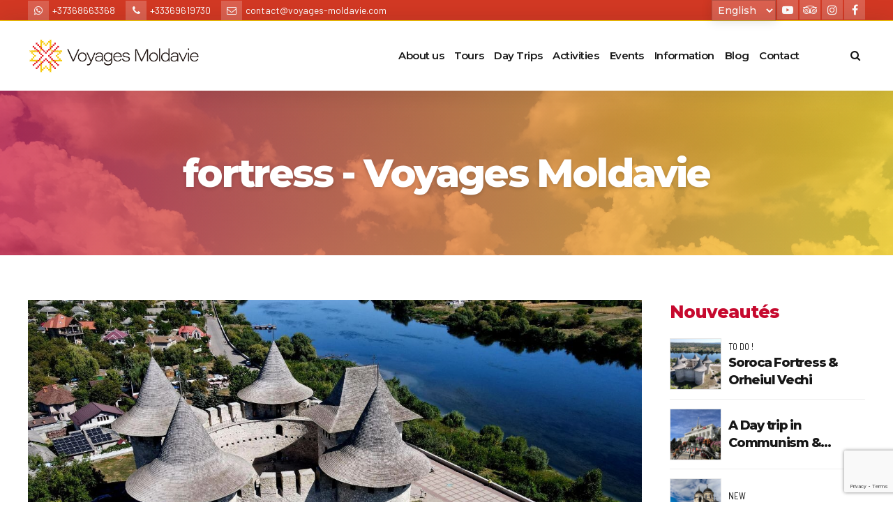

--- FILE ---
content_type: text/html; charset=UTF-8
request_url: https://voyages-moldavie.com/en/tag/fortress/
body_size: 32853
content:
<!DOCTYPE html>
<html class="no-js" dir="ltr" lang="en-GB" prefix="og: https://ogp.me/ns#" data-bt-theme="Travelicious 1.1.1">
<head>
		<meta charset="UTF-8">
		<meta name="viewport" content="width=device-width, initial-scale=1, maximum-scale=1, user-scalable=no">
		<meta name="mobile-web-app-capable" content="yes">
		<meta name="apple-mobile-web-app-capable" content="yes">
	
		<!-- All in One SEO 4.7.9.1 - aioseo.com -->
	<meta name="robots" content="max-image-preview:large" />
	<link rel="canonical" href="https://voyages-moldavie.com/en/tag/fortress/" />
	<meta name="generator" content="All in One SEO (AIOSEO) 4.7.9.1" />
		<script type="application/ld+json" class="aioseo-schema">
			{"@context":"https:\/\/schema.org","@graph":[{"@type":"BreadcrumbList","@id":"https:\/\/voyages-moldavie.com\/en\/tag\/fortress\/#breadcrumblist","itemListElement":[{"@type":"ListItem","@id":"https:\/\/voyages-moldavie.com\/#listItem","position":1,"name":"Home","item":"https:\/\/voyages-moldavie.com\/","nextItem":{"@type":"ListItem","@id":"https:\/\/voyages-moldavie.com\/en\/tag\/fortress\/#listItem","name":"fortress"}},{"@type":"ListItem","@id":"https:\/\/voyages-moldavie.com\/en\/tag\/fortress\/#listItem","position":2,"name":"fortress","previousItem":{"@type":"ListItem","@id":"https:\/\/voyages-moldavie.com\/#listItem","name":"Home"}}]},{"@type":"CollectionPage","@id":"https:\/\/voyages-moldavie.com\/en\/tag\/fortress\/#collectionpage","url":"https:\/\/voyages-moldavie.com\/en\/tag\/fortress\/","name":"fortress - Voyages Moldavie","inLanguage":"en-GB","isPartOf":{"@id":"https:\/\/voyages-moldavie.com\/#website"},"breadcrumb":{"@id":"https:\/\/voyages-moldavie.com\/en\/tag\/fortress\/#breadcrumblist"}},{"@type":"Organization","@id":"https:\/\/voyages-moldavie.com\/#organization","name":"Voyages Moldavie","description":"Le tourisme authentique","url":"https:\/\/voyages-moldavie.com\/"},{"@type":"WebSite","@id":"https:\/\/voyages-moldavie.com\/#website","url":"https:\/\/voyages-moldavie.com\/","name":"Voyages Moldavie","description":"Le tourisme authentique","inLanguage":"en-GB","publisher":{"@id":"https:\/\/voyages-moldavie.com\/#organization"}}]}
		</script>
		<!-- All in One SEO -->


	<!-- This site is optimized with the Yoast SEO plugin v20.5 - https://yoast.com/wordpress/plugins/seo/ -->
	<title>fortress - Voyages Moldavie</title>
	<link rel="canonical" href="https://voyages-moldavie.com/en/tag/fortress/" />
	<meta property="og:locale" content="en_GB" />
	<meta property="og:type" content="article" />
	<meta property="og:title" content="Archives des fortress - Voyages Moldavie" />
	<meta property="og:url" content="https://voyages-moldavie.com/en/tag/fortress/" />
	<meta property="og:site_name" content="Voyages Moldavie" />
	<meta name="twitter:card" content="summary_large_image" />
	<script type="application/ld+json" class="yoast-schema-graph">{"@context":"https://schema.org","@graph":[{"@type":"CollectionPage","@id":"https://voyages-moldavie.com/en/tag/fortress/","url":"https://voyages-moldavie.com/en/tag/fortress/","name":"Archives des fortress - Voyages Moldavie","isPartOf":{"@id":"https://voyages-moldavie.com/en/#website"},"primaryImageOfPage":{"@id":"https://voyages-moldavie.com/en/tag/fortress/#primaryimage"},"image":{"@id":"https://voyages-moldavie.com/en/tag/fortress/#primaryimage"},"thumbnailUrl":"https://voyages-moldavie.com/wp-content/uploads/2025/10/photo_5463065308521692053_y-1.jpg","breadcrumb":{"@id":"https://voyages-moldavie.com/en/tag/fortress/#breadcrumb"},"inLanguage":"en-GB"},{"@type":"ImageObject","inLanguage":"en-GB","@id":"https://voyages-moldavie.com/en/tag/fortress/#primaryimage","url":"https://voyages-moldavie.com/wp-content/uploads/2025/10/photo_5463065308521692053_y-1.jpg","contentUrl":"https://voyages-moldavie.com/wp-content/uploads/2025/10/photo_5463065308521692053_y-1.jpg","width":1280,"height":960},{"@type":"BreadcrumbList","@id":"https://voyages-moldavie.com/en/tag/fortress/#breadcrumb","itemListElement":[{"@type":"ListItem","position":1,"name":"Accueil","item":"https://voyages-moldavie.com/en/"},{"@type":"ListItem","position":2,"name":"fortress"}]},{"@type":"WebSite","@id":"https://voyages-moldavie.com/en/#website","url":"https://voyages-moldavie.com/en/","name":"Voyages Moldavie","description":"Le tourisme authentique","potentialAction":[{"@type":"SearchAction","target":{"@type":"EntryPoint","urlTemplate":"https://voyages-moldavie.com/en/?s={search_term_string}"},"query-input":"required name=search_term_string"}],"inLanguage":"en-GB"}]}</script>
	<!-- / Yoast SEO plugin. -->


<link rel='dns-prefetch' href='//code.jquery.com' />
<link rel='dns-prefetch' href='//fonts.googleapis.com' />
<link rel="alternate" type="application/rss+xml" title="Voyages Moldavie &raquo; Feed" href="https://voyages-moldavie.com/en/feed/" />
<link rel="alternate" type="application/rss+xml" title="Voyages Moldavie &raquo; Comments Feed" href="https://voyages-moldavie.com/en/comments/feed/" />
<link rel="alternate" type="application/rss+xml" title="Voyages Moldavie &raquo; fortress Tag Feed" href="https://voyages-moldavie.com/en/tag/fortress/feed/" />
		<!-- This site uses the Google Analytics by MonsterInsights plugin v9.2.4 - Using Analytics tracking - https://www.monsterinsights.com/ -->
							<script src="//www.googletagmanager.com/gtag/js?id=G-R6711VVN6T"  data-cfasync="false" data-wpfc-render="false" type="text/javascript" async></script>
			<script data-cfasync="false" data-wpfc-render="false" type="text/javascript">
				var mi_version = '9.2.4';
				var mi_track_user = true;
				var mi_no_track_reason = '';
								var MonsterInsightsDefaultLocations = {"page_location":"https:\/\/voyages-moldavie.com\/en\/tag\/fortress\/"};
				if ( typeof MonsterInsightsPrivacyGuardFilter === 'function' ) {
					var MonsterInsightsLocations = (typeof MonsterInsightsExcludeQuery === 'object') ? MonsterInsightsPrivacyGuardFilter( MonsterInsightsExcludeQuery ) : MonsterInsightsPrivacyGuardFilter( MonsterInsightsDefaultLocations );
				} else {
					var MonsterInsightsLocations = (typeof MonsterInsightsExcludeQuery === 'object') ? MonsterInsightsExcludeQuery : MonsterInsightsDefaultLocations;
				}

								var disableStrs = [
										'ga-disable-G-R6711VVN6T',
									];

				/* Function to detect opted out users */
				function __gtagTrackerIsOptedOut() {
					for (var index = 0; index < disableStrs.length; index++) {
						if (document.cookie.indexOf(disableStrs[index] + '=true') > -1) {
							return true;
						}
					}

					return false;
				}

				/* Disable tracking if the opt-out cookie exists. */
				if (__gtagTrackerIsOptedOut()) {
					for (var index = 0; index < disableStrs.length; index++) {
						window[disableStrs[index]] = true;
					}
				}

				/* Opt-out function */
				function __gtagTrackerOptout() {
					for (var index = 0; index < disableStrs.length; index++) {
						document.cookie = disableStrs[index] + '=true; expires=Thu, 31 Dec 2099 23:59:59 UTC; path=/';
						window[disableStrs[index]] = true;
					}
				}

				if ('undefined' === typeof gaOptout) {
					function gaOptout() {
						__gtagTrackerOptout();
					}
				}
								window.dataLayer = window.dataLayer || [];

				window.MonsterInsightsDualTracker = {
					helpers: {},
					trackers: {},
				};
				if (mi_track_user) {
					function __gtagDataLayer() {
						dataLayer.push(arguments);
					}

					function __gtagTracker(type, name, parameters) {
						if (!parameters) {
							parameters = {};
						}

						if (parameters.send_to) {
							__gtagDataLayer.apply(null, arguments);
							return;
						}

						if (type === 'event') {
														parameters.send_to = monsterinsights_frontend.v4_id;
							var hookName = name;
							if (typeof parameters['event_category'] !== 'undefined') {
								hookName = parameters['event_category'] + ':' + name;
							}

							if (typeof MonsterInsightsDualTracker.trackers[hookName] !== 'undefined') {
								MonsterInsightsDualTracker.trackers[hookName](parameters);
							} else {
								__gtagDataLayer('event', name, parameters);
							}
							
						} else {
							__gtagDataLayer.apply(null, arguments);
						}
					}

					__gtagTracker('js', new Date());
					__gtagTracker('set', {
						'developer_id.dZGIzZG': true,
											});
					if ( MonsterInsightsLocations.page_location ) {
						__gtagTracker('set', MonsterInsightsLocations);
					}
										__gtagTracker('config', 'G-R6711VVN6T', {"forceSSL":"true","link_attribution":"true"} );
															window.gtag = __gtagTracker;										(function () {
						/* https://developers.google.com/analytics/devguides/collection/analyticsjs/ */
						/* ga and __gaTracker compatibility shim. */
						var noopfn = function () {
							return null;
						};
						var newtracker = function () {
							return new Tracker();
						};
						var Tracker = function () {
							return null;
						};
						var p = Tracker.prototype;
						p.get = noopfn;
						p.set = noopfn;
						p.send = function () {
							var args = Array.prototype.slice.call(arguments);
							args.unshift('send');
							__gaTracker.apply(null, args);
						};
						var __gaTracker = function () {
							var len = arguments.length;
							if (len === 0) {
								return;
							}
							var f = arguments[len - 1];
							if (typeof f !== 'object' || f === null || typeof f.hitCallback !== 'function') {
								if ('send' === arguments[0]) {
									var hitConverted, hitObject = false, action;
									if ('event' === arguments[1]) {
										if ('undefined' !== typeof arguments[3]) {
											hitObject = {
												'eventAction': arguments[3],
												'eventCategory': arguments[2],
												'eventLabel': arguments[4],
												'value': arguments[5] ? arguments[5] : 1,
											}
										}
									}
									if ('pageview' === arguments[1]) {
										if ('undefined' !== typeof arguments[2]) {
											hitObject = {
												'eventAction': 'page_view',
												'page_path': arguments[2],
											}
										}
									}
									if (typeof arguments[2] === 'object') {
										hitObject = arguments[2];
									}
									if (typeof arguments[5] === 'object') {
										Object.assign(hitObject, arguments[5]);
									}
									if ('undefined' !== typeof arguments[1].hitType) {
										hitObject = arguments[1];
										if ('pageview' === hitObject.hitType) {
											hitObject.eventAction = 'page_view';
										}
									}
									if (hitObject) {
										action = 'timing' === arguments[1].hitType ? 'timing_complete' : hitObject.eventAction;
										hitConverted = mapArgs(hitObject);
										__gtagTracker('event', action, hitConverted);
									}
								}
								return;
							}

							function mapArgs(args) {
								var arg, hit = {};
								var gaMap = {
									'eventCategory': 'event_category',
									'eventAction': 'event_action',
									'eventLabel': 'event_label',
									'eventValue': 'event_value',
									'nonInteraction': 'non_interaction',
									'timingCategory': 'event_category',
									'timingVar': 'name',
									'timingValue': 'value',
									'timingLabel': 'event_label',
									'page': 'page_path',
									'location': 'page_location',
									'title': 'page_title',
									'referrer' : 'page_referrer',
								};
								for (arg in args) {
																		if (!(!args.hasOwnProperty(arg) || !gaMap.hasOwnProperty(arg))) {
										hit[gaMap[arg]] = args[arg];
									} else {
										hit[arg] = args[arg];
									}
								}
								return hit;
							}

							try {
								f.hitCallback();
							} catch (ex) {
							}
						};
						__gaTracker.create = newtracker;
						__gaTracker.getByName = newtracker;
						__gaTracker.getAll = function () {
							return [];
						};
						__gaTracker.remove = noopfn;
						__gaTracker.loaded = true;
						window['__gaTracker'] = __gaTracker;
					})();
									} else {
										console.log("");
					(function () {
						function __gtagTracker() {
							return null;
						}

						window['__gtagTracker'] = __gtagTracker;
						window['gtag'] = __gtagTracker;
					})();
									}
			</script>
				<!-- / Google Analytics by MonsterInsights -->
		<script type="text/javascript">
window._wpemojiSettings = {"baseUrl":"https:\/\/s.w.org\/images\/core\/emoji\/14.0.0\/72x72\/","ext":".png","svgUrl":"https:\/\/s.w.org\/images\/core\/emoji\/14.0.0\/svg\/","svgExt":".svg","source":{"concatemoji":"https:\/\/voyages-moldavie.com\/wp-includes\/js\/wp-emoji-release.min.js?ver=6.1.9"}};
/*! This file is auto-generated */
!function(e,a,t){var n,r,o,i=a.createElement("canvas"),p=i.getContext&&i.getContext("2d");function s(e,t){var a=String.fromCharCode,e=(p.clearRect(0,0,i.width,i.height),p.fillText(a.apply(this,e),0,0),i.toDataURL());return p.clearRect(0,0,i.width,i.height),p.fillText(a.apply(this,t),0,0),e===i.toDataURL()}function c(e){var t=a.createElement("script");t.src=e,t.defer=t.type="text/javascript",a.getElementsByTagName("head")[0].appendChild(t)}for(o=Array("flag","emoji"),t.supports={everything:!0,everythingExceptFlag:!0},r=0;r<o.length;r++)t.supports[o[r]]=function(e){if(p&&p.fillText)switch(p.textBaseline="top",p.font="600 32px Arial",e){case"flag":return s([127987,65039,8205,9895,65039],[127987,65039,8203,9895,65039])?!1:!s([55356,56826,55356,56819],[55356,56826,8203,55356,56819])&&!s([55356,57332,56128,56423,56128,56418,56128,56421,56128,56430,56128,56423,56128,56447],[55356,57332,8203,56128,56423,8203,56128,56418,8203,56128,56421,8203,56128,56430,8203,56128,56423,8203,56128,56447]);case"emoji":return!s([129777,127995,8205,129778,127999],[129777,127995,8203,129778,127999])}return!1}(o[r]),t.supports.everything=t.supports.everything&&t.supports[o[r]],"flag"!==o[r]&&(t.supports.everythingExceptFlag=t.supports.everythingExceptFlag&&t.supports[o[r]]);t.supports.everythingExceptFlag=t.supports.everythingExceptFlag&&!t.supports.flag,t.DOMReady=!1,t.readyCallback=function(){t.DOMReady=!0},t.supports.everything||(n=function(){t.readyCallback()},a.addEventListener?(a.addEventListener("DOMContentLoaded",n,!1),e.addEventListener("load",n,!1)):(e.attachEvent("onload",n),a.attachEvent("onreadystatechange",function(){"complete"===a.readyState&&t.readyCallback()})),(e=t.source||{}).concatemoji?c(e.concatemoji):e.wpemoji&&e.twemoji&&(c(e.twemoji),c(e.wpemoji)))}(window,document,window._wpemojiSettings);
</script>
<style type="text/css">
img.wp-smiley,
img.emoji {
	display: inline !important;
	border: none !important;
	box-shadow: none !important;
	height: 1em !important;
	width: 1em !important;
	margin: 0 0.07em !important;
	vertical-align: -0.1em !important;
	background: none !important;
	padding: 0 !important;
}
</style>
	<link rel='stylesheet' id='wp-block-library-css' href='https://voyages-moldavie.com/wp-includes/css/dist/block-library/style.min.css?ver=6.1.9' type='text/css' media='all' />
<link rel='stylesheet' id='classic-theme-styles-css' href='https://voyages-moldavie.com/wp-includes/css/classic-themes.min.css?ver=1' type='text/css' media='all' />
<style id='global-styles-inline-css' type='text/css'>
body{--wp--preset--color--black: #000000;--wp--preset--color--cyan-bluish-gray: #abb8c3;--wp--preset--color--white: #ffffff;--wp--preset--color--pale-pink: #f78da7;--wp--preset--color--vivid-red: #cf2e2e;--wp--preset--color--luminous-vivid-orange: #ff6900;--wp--preset--color--luminous-vivid-amber: #fcb900;--wp--preset--color--light-green-cyan: #7bdcb5;--wp--preset--color--vivid-green-cyan: #00d084;--wp--preset--color--pale-cyan-blue: #8ed1fc;--wp--preset--color--vivid-cyan-blue: #0693e3;--wp--preset--color--vivid-purple: #9b51e0;--wp--preset--gradient--vivid-cyan-blue-to-vivid-purple: linear-gradient(135deg,rgba(6,147,227,1) 0%,rgb(155,81,224) 100%);--wp--preset--gradient--light-green-cyan-to-vivid-green-cyan: linear-gradient(135deg,rgb(122,220,180) 0%,rgb(0,208,130) 100%);--wp--preset--gradient--luminous-vivid-amber-to-luminous-vivid-orange: linear-gradient(135deg,rgba(252,185,0,1) 0%,rgba(255,105,0,1) 100%);--wp--preset--gradient--luminous-vivid-orange-to-vivid-red: linear-gradient(135deg,rgba(255,105,0,1) 0%,rgb(207,46,46) 100%);--wp--preset--gradient--very-light-gray-to-cyan-bluish-gray: linear-gradient(135deg,rgb(238,238,238) 0%,rgb(169,184,195) 100%);--wp--preset--gradient--cool-to-warm-spectrum: linear-gradient(135deg,rgb(74,234,220) 0%,rgb(151,120,209) 20%,rgb(207,42,186) 40%,rgb(238,44,130) 60%,rgb(251,105,98) 80%,rgb(254,248,76) 100%);--wp--preset--gradient--blush-light-purple: linear-gradient(135deg,rgb(255,206,236) 0%,rgb(152,150,240) 100%);--wp--preset--gradient--blush-bordeaux: linear-gradient(135deg,rgb(254,205,165) 0%,rgb(254,45,45) 50%,rgb(107,0,62) 100%);--wp--preset--gradient--luminous-dusk: linear-gradient(135deg,rgb(255,203,112) 0%,rgb(199,81,192) 50%,rgb(65,88,208) 100%);--wp--preset--gradient--pale-ocean: linear-gradient(135deg,rgb(255,245,203) 0%,rgb(182,227,212) 50%,rgb(51,167,181) 100%);--wp--preset--gradient--electric-grass: linear-gradient(135deg,rgb(202,248,128) 0%,rgb(113,206,126) 100%);--wp--preset--gradient--midnight: linear-gradient(135deg,rgb(2,3,129) 0%,rgb(40,116,252) 100%);--wp--preset--duotone--dark-grayscale: url('#wp-duotone-dark-grayscale');--wp--preset--duotone--grayscale: url('#wp-duotone-grayscale');--wp--preset--duotone--purple-yellow: url('#wp-duotone-purple-yellow');--wp--preset--duotone--blue-red: url('#wp-duotone-blue-red');--wp--preset--duotone--midnight: url('#wp-duotone-midnight');--wp--preset--duotone--magenta-yellow: url('#wp-duotone-magenta-yellow');--wp--preset--duotone--purple-green: url('#wp-duotone-purple-green');--wp--preset--duotone--blue-orange: url('#wp-duotone-blue-orange');--wp--preset--font-size--small: 13px;--wp--preset--font-size--medium: 20px;--wp--preset--font-size--large: 36px;--wp--preset--font-size--x-large: 42px;--wp--preset--spacing--20: 0.44rem;--wp--preset--spacing--30: 0.67rem;--wp--preset--spacing--40: 1rem;--wp--preset--spacing--50: 1.5rem;--wp--preset--spacing--60: 2.25rem;--wp--preset--spacing--70: 3.38rem;--wp--preset--spacing--80: 5.06rem;}:where(.is-layout-flex){gap: 0.5em;}body .is-layout-flow > .alignleft{float: left;margin-inline-start: 0;margin-inline-end: 2em;}body .is-layout-flow > .alignright{float: right;margin-inline-start: 2em;margin-inline-end: 0;}body .is-layout-flow > .aligncenter{margin-left: auto !important;margin-right: auto !important;}body .is-layout-constrained > .alignleft{float: left;margin-inline-start: 0;margin-inline-end: 2em;}body .is-layout-constrained > .alignright{float: right;margin-inline-start: 2em;margin-inline-end: 0;}body .is-layout-constrained > .aligncenter{margin-left: auto !important;margin-right: auto !important;}body .is-layout-constrained > :where(:not(.alignleft):not(.alignright):not(.alignfull)){max-width: var(--wp--style--global--content-size);margin-left: auto !important;margin-right: auto !important;}body .is-layout-constrained > .alignwide{max-width: var(--wp--style--global--wide-size);}body .is-layout-flex{display: flex;}body .is-layout-flex{flex-wrap: wrap;align-items: center;}body .is-layout-flex > *{margin: 0;}:where(.wp-block-columns.is-layout-flex){gap: 2em;}.has-black-color{color: var(--wp--preset--color--black) !important;}.has-cyan-bluish-gray-color{color: var(--wp--preset--color--cyan-bluish-gray) !important;}.has-white-color{color: var(--wp--preset--color--white) !important;}.has-pale-pink-color{color: var(--wp--preset--color--pale-pink) !important;}.has-vivid-red-color{color: var(--wp--preset--color--vivid-red) !important;}.has-luminous-vivid-orange-color{color: var(--wp--preset--color--luminous-vivid-orange) !important;}.has-luminous-vivid-amber-color{color: var(--wp--preset--color--luminous-vivid-amber) !important;}.has-light-green-cyan-color{color: var(--wp--preset--color--light-green-cyan) !important;}.has-vivid-green-cyan-color{color: var(--wp--preset--color--vivid-green-cyan) !important;}.has-pale-cyan-blue-color{color: var(--wp--preset--color--pale-cyan-blue) !important;}.has-vivid-cyan-blue-color{color: var(--wp--preset--color--vivid-cyan-blue) !important;}.has-vivid-purple-color{color: var(--wp--preset--color--vivid-purple) !important;}.has-black-background-color{background-color: var(--wp--preset--color--black) !important;}.has-cyan-bluish-gray-background-color{background-color: var(--wp--preset--color--cyan-bluish-gray) !important;}.has-white-background-color{background-color: var(--wp--preset--color--white) !important;}.has-pale-pink-background-color{background-color: var(--wp--preset--color--pale-pink) !important;}.has-vivid-red-background-color{background-color: var(--wp--preset--color--vivid-red) !important;}.has-luminous-vivid-orange-background-color{background-color: var(--wp--preset--color--luminous-vivid-orange) !important;}.has-luminous-vivid-amber-background-color{background-color: var(--wp--preset--color--luminous-vivid-amber) !important;}.has-light-green-cyan-background-color{background-color: var(--wp--preset--color--light-green-cyan) !important;}.has-vivid-green-cyan-background-color{background-color: var(--wp--preset--color--vivid-green-cyan) !important;}.has-pale-cyan-blue-background-color{background-color: var(--wp--preset--color--pale-cyan-blue) !important;}.has-vivid-cyan-blue-background-color{background-color: var(--wp--preset--color--vivid-cyan-blue) !important;}.has-vivid-purple-background-color{background-color: var(--wp--preset--color--vivid-purple) !important;}.has-black-border-color{border-color: var(--wp--preset--color--black) !important;}.has-cyan-bluish-gray-border-color{border-color: var(--wp--preset--color--cyan-bluish-gray) !important;}.has-white-border-color{border-color: var(--wp--preset--color--white) !important;}.has-pale-pink-border-color{border-color: var(--wp--preset--color--pale-pink) !important;}.has-vivid-red-border-color{border-color: var(--wp--preset--color--vivid-red) !important;}.has-luminous-vivid-orange-border-color{border-color: var(--wp--preset--color--luminous-vivid-orange) !important;}.has-luminous-vivid-amber-border-color{border-color: var(--wp--preset--color--luminous-vivid-amber) !important;}.has-light-green-cyan-border-color{border-color: var(--wp--preset--color--light-green-cyan) !important;}.has-vivid-green-cyan-border-color{border-color: var(--wp--preset--color--vivid-green-cyan) !important;}.has-pale-cyan-blue-border-color{border-color: var(--wp--preset--color--pale-cyan-blue) !important;}.has-vivid-cyan-blue-border-color{border-color: var(--wp--preset--color--vivid-cyan-blue) !important;}.has-vivid-purple-border-color{border-color: var(--wp--preset--color--vivid-purple) !important;}.has-vivid-cyan-blue-to-vivid-purple-gradient-background{background: var(--wp--preset--gradient--vivid-cyan-blue-to-vivid-purple) !important;}.has-light-green-cyan-to-vivid-green-cyan-gradient-background{background: var(--wp--preset--gradient--light-green-cyan-to-vivid-green-cyan) !important;}.has-luminous-vivid-amber-to-luminous-vivid-orange-gradient-background{background: var(--wp--preset--gradient--luminous-vivid-amber-to-luminous-vivid-orange) !important;}.has-luminous-vivid-orange-to-vivid-red-gradient-background{background: var(--wp--preset--gradient--luminous-vivid-orange-to-vivid-red) !important;}.has-very-light-gray-to-cyan-bluish-gray-gradient-background{background: var(--wp--preset--gradient--very-light-gray-to-cyan-bluish-gray) !important;}.has-cool-to-warm-spectrum-gradient-background{background: var(--wp--preset--gradient--cool-to-warm-spectrum) !important;}.has-blush-light-purple-gradient-background{background: var(--wp--preset--gradient--blush-light-purple) !important;}.has-blush-bordeaux-gradient-background{background: var(--wp--preset--gradient--blush-bordeaux) !important;}.has-luminous-dusk-gradient-background{background: var(--wp--preset--gradient--luminous-dusk) !important;}.has-pale-ocean-gradient-background{background: var(--wp--preset--gradient--pale-ocean) !important;}.has-electric-grass-gradient-background{background: var(--wp--preset--gradient--electric-grass) !important;}.has-midnight-gradient-background{background: var(--wp--preset--gradient--midnight) !important;}.has-small-font-size{font-size: var(--wp--preset--font-size--small) !important;}.has-medium-font-size{font-size: var(--wp--preset--font-size--medium) !important;}.has-large-font-size{font-size: var(--wp--preset--font-size--large) !important;}.has-x-large-font-size{font-size: var(--wp--preset--font-size--x-large) !important;}
.wp-block-navigation a:where(:not(.wp-element-button)){color: inherit;}
:where(.wp-block-columns.is-layout-flex){gap: 2em;}
.wp-block-pullquote{font-size: 1.5em;line-height: 1.6;}
</style>
<link rel='stylesheet' id='bt_bb_content_elements-css' href='https://voyages-moldavie.com/wp-content/plugins/bold-page-builder/css/front_end/content_elements.crush.css?ver=5.2.6' type='text/css' media='all' />
<link rel='stylesheet' id='bt_bb_slick-css' href='https://voyages-moldavie.com/wp-content/plugins/bold-page-builder/slick/slick.css?ver=5.2.6' type='text/css' media='all' />
<link rel='stylesheet' id='bt_cc_style-css' href='https://voyages-moldavie.com/wp-content/plugins/bt_cost_calculator/style.min.css?ver=6.1.9' type='text/css' media='all' />
<link rel='stylesheet' id='contact-form-7-css' href='https://voyages-moldavie.com/wp-content/plugins/contact-form-7/includes/css/styles.css?ver=5.7.5.1' type='text/css' media='all' />
<link rel='stylesheet' id='tour-jquery-ui-css-css' href='//code.jquery.com/ui/1.12.1/themes/base/jquery-ui.css?ver=6.1.9' type='text/css' media='screen' />
<link rel='stylesheet' id='date_dropdowns_css-css' href='https://voyages-moldavie.com/wp-content/plugins/travelicious/assets/css/jquery.date-dropdowns.css?ver=6.1.9' type='text/css' media='screen' />
<link rel='stylesheet' id='travelicious-style-css' href='https://voyages-moldavie.com/wp-content/themes/travelicious/style.css?ver=6.1.9' type='text/css' media='screen' />
<style id='travelicious-style-inline-css' type='text/css'>
select, input{font-family: "Barlow";} input[type="file"]::-webkit-file-upload-button{background: #c6092e; font-family: Montserrat,Arial,Helvetica,sans-serif;} input[type="file"]::-webkit-file-upload-button:hover{background: #f8cc00 !important;} input[type="file"]::-ms-browse{background: #c6092e; font-family: Montserrat,Arial,Helvetica,sans-serif;} input[type="file"]::-ms-browse:hover{background: #f8cc00 !important;} .fancy-select ul.options li:before, .fancy-select ul.options li:first-child:before, .fancy-select ul.options li:last-child:before{ background: -webkit-linear-gradient(left,#fff 0%,#f8cc00 100%); background: -moz-linear-gradient(left,#fff 0%,#f8cc00 100%); background: linear-gradient(to right,#fff 0%,#f8cc00 100%);} .fancy-select ul.options li:hover{background: #c6092e;} .btContent a{color: #c6092e;} a:hover{ color: #c6092e;} .btText a{color: #c6092e;} body{font-family: "Barlow",Arial,Helvetica,sans-serif;} h1, h2, h3, h4, h5, h6{font-family: "Montserrat";} blockquote{ font-family: "Montserrat";} blockquote:after{ background: -webkit-linear-gradient(left,#c6092e 0%,#f8cc00 100%); background: -moz-linear-gradient(left,#c6092e 0%,#f8cc00 100%); background: linear-gradient(to right,#c6092e 0%,#f8cc00 100%);} .btReverseGradient blockquote:after{background: -webkit-linear-gradient(left,#f8cc00 0%,#c6092e 100%); background: -moz-linear-gradient(left,#f8cc00 0%,#c6092e 100%); background: linear-gradient(to right,#f8cc00 0%,#c6092e 100%);} .btContentHolder table thead th{ background-color: #c6092e;} .btAccentDarkHeader .btPreloader .animation > div:first-child, .btLightAccentHeader .btPreloader .animation > div:first-child, .btTransparentLightHeader .btPreloader .animation > div:first-child{ background-color: #c6092e;} .btPreloader .animation .preloaderLogo{height: 100px;} .btLoader{ border-top: 2px solid #c6092e !important; border-bottom: 2px solid #c6092e !important;} .btLoader:before{ border-left: 2px solid #f8cc00 !important; border-right: 2px solid #f8cc00 !important;} .btErrorPage{min-height: -webkit-calc(100vh - 100px); min-height: -moz-calc(100vh - 100px); min-height: calc(100vh - 100px);} .btMenuBelowLogo .btErrorPage{height: -webkit-calc(100vh - 50px - 100px - 1px); height: -moz-calc(100vh - 50px - 100px - 1px); height: calc(100vh - 50px - 100px - 1px);} .btErrorPage .bt_bb_row .bt_bb_column[data-width="6"] .bt_bb_button a{background: #c6092e;} .btErrorPage .bt_bb_row .bt_bb_column[data-width="6"] .bt_bb_button a:before{ background: -webkit-linear-gradient(bottom,#f8cc00 0%,#c6092e 90%); background: -moz-linear-gradient(bottom,#f8cc00 0%,#c6092e 90%); background: linear-gradient(to top,#f8cc00 0%,#c6092e 90%);} .btBelowMenu .btPageHeadline.btTourHeadline .bt_bb_headline h1{padding-top: 100px;} .btBelowMenu .btPageHeadline.btTourHeadline .bt_bb_headline .bt_bb_headline_superheadline{padding-top: -webkit-calc(100px + 1.22em); padding-top: -moz-calc(100px + 1.22em); padding-top: calc(100px + 1.22em);} .btHeaderWidgetsLeftRightOn.btBelowMenu .btPageHeadline.btTourHeadline .bt_bb_headline .bt_bb_headline_superheadline{padding-top: -webkit-calc(100px + 1.22em + 1.83em); padding-top: -moz-calc(100px + 1.22em + 1.83em); padding-top: calc(100px + 1.22em + 1.83em);} .btMenuBelowLogo.btBelowMenu .btPageHeadline.btTourHeadline .bt_bb_headline .bt_bb_headline_superheadline{padding-top: -webkit-calc(100px + 50px + 1.22em); padding-top: -moz-calc(100px + 50px + 1.22em); padding-top: calc(100px + 50px + 1.22em);} .btHeaderWidgetsLeftRightOn.btMenuBelowLogo.btBelowMenu .btPageHeadline.btTourHeadline .bt_bb_headline .bt_bb_headline_superheadline{padding-top: -webkit-calc(100px + 50px + 1.22em + 1.83em); padding-top: -moz-calc(100px + 50px + 1.22em + 1.83em); padding-top: calc(100px + 50px + 1.22em + 1.83em);} .btBelowMenu .btPageHeadline.btTourStandardHeadline, .btBelowMenu .btPageHeadline.btTourImageHeadline{height: -webkit-calc(100px + 35em); height: -moz-calc(100px + 35em); height: calc(100px + 35em);} .btBelowMenu.btMenuBelowLogo .btPageHeadline.btTourStandardHeadline, .btBelowMenu.btMenuBelowLogo .btPageHeadline.btTourImageHeadline{height: -webkit-calc(100px + 50px + 35em); height: -moz-calc(100px + 50px + 35em); height: calc(100px + 50px + 35em);} .btPageHeadline.btTourStandardHeadline[style="background-image:url()"] .bt_bb_headline .bt_bb_headline_superheadline a:first-child:before{color: #c6092e;} .btPageHeadline.btTourStandardHeadline[style="background-image:url()"] .bt_bb_headline .bt_bb_headline_superheadline a:hover{color: #c6092e;} .btBelowMenu .btPageHeadline.btTourVideo .bt-video-container{height: -webkit-calc(100px + 40em); height: -moz-calc(100px + 40em); height: calc(100px + 40em);} .btHeaderWidgetsLeftRightOn.btBelowMenu .btPageHeadline.btTourVideo .bt-video-container{height: -webkit-calc(100px + 40em + 1.83em); height: -moz-calc(100px + 40em + 1.83em); height: calc(100px + 40em + 1.83em);} .btMenuBelowLogo.btBelowMenu .btPageHeadline.btTourVideo .bt-video-container{height: -webkit-calc(100px + 50px + 40em); height: -moz-calc(100px + 50px + 40em); height: calc(100px + 50px + 40em);} .btHeaderWidgetsLeftRightOn.btMenuBelowLogo.btBelowMenu .btPageHeadline.btTourVideo .bt-video-container{height: -webkit-calc(100px + 50px + 40em + 1.83em); height: -moz-calc(100px + 50px + 40em + 1.83em); height: calc(100px + 50px + 40em + 1.83em);} .btBelowMenu .btPageHeadline.btTourVideoImageSlider .bt-video-container{height: -webkit-calc(100px + 40em); height: -moz-calc(100px + 40em); height: calc(100px + 40em);} .btBelowMenu .btPageHeadline.btTourVideoImageSlider .bt-video-container .mejs-container .mejs-layers .mejs-overlay-loading, .btBelowMenu .btPageHeadline.btTourVideoImageSlider .bt-video-container .mejs-container .mejs-layers .mejs-overlay-play{padding-top: 100px;} .btHeaderWidgetsLeftRightOn.btBelowMenu .btPageHeadline.btTourVideoImageSlider .bt-video-container{height: -webkit-calc(100px + 40em + 1.83em); height: -moz-calc(100px + 40em + 1.83em); height: calc(100px + 40em + 1.83em);} .btMenuBelowLogo.btBelowMenu .btPageHeadline.btTourVideoImageSlider .bt-video-container{height: -webkit-calc(100px + 50px + 40em); height: -moz-calc(100px + 50px + 40em); height: calc(100px + 50px + 40em);} .btHeaderWidgetsLeftRightOn.btMenuBelowLogo.btBelowMenu .btPageHeadline.btTourVideoImageSlider .bt-video-container{height: -webkit-calc(100px + 50px + 40em + 1.83em); height: -moz-calc(100px + 50px + 40em + 1.83em); height: calc(100px + 50px + 40em + 1.83em);} .btBelowMenu .btPageHeadline.btTourVideo .bt_bb_separator, .btBelowMenu .btPageHeadline.btTourImageSlider .bt_bb_separator, .btBelowMenu .btPageHeadline.btTourVideoImageSlider .bt_bb_separator{margin-top: -webkit-calc(100px + 40em); margin-top: -moz-calc(100px + 40em); margin-top: calc(100px + 40em);} .btMenuBelowLogo.btBelowMenu .btPageHeadline.btTourVideo .bt_bb_separator, .btMenuBelowLogo.btBelowMenu .btPageHeadline.btTourImageSlider .bt_bb_separator, .btMenuBelowLogo.btBelowMenu .btPageHeadline.btTourVideoImageSlider .bt_bb_separator{margin-top: -webkit-calc(100px + 50px + 40em); margin-top: -moz-calc(100px + 50px + 40em); margin-top: calc(100px + 50px + 40em);} .mainHeader{ font-family: "Montserrat";} .mainHeader a:hover{color: #c6092e;} .menuPort{font-family: "Montserrat";} .menuPort nav > ul > li > a{line-height: 100px;} .btTextLogo{font-family: "Montserrat"; line-height: 100px;} .btLogoArea .logo img{height: 100px;} .btTransparentDarkHeader .btHorizontalMenuTrigger:hover .bt_bb_icon:before, .btTransparentLightHeader .btHorizontalMenuTrigger:hover .bt_bb_icon:before, .btAccentLightHeader .btHorizontalMenuTrigger:hover .bt_bb_icon:before, .btAccentDarkHeader .btHorizontalMenuTrigger:hover .bt_bb_icon:before, .btLightDarkHeader .btHorizontalMenuTrigger:hover .bt_bb_icon:before, .btHasAltLogo.btStickyHeaderActive .btHorizontalMenuTrigger:hover .bt_bb_icon:before, .btTransparentDarkHeader .btHorizontalMenuTrigger:hover .bt_bb_icon:after, .btTransparentLightHeader .btHorizontalMenuTrigger:hover .bt_bb_icon:after, .btAccentLightHeader .btHorizontalMenuTrigger:hover .bt_bb_icon:after, .btAccentDarkHeader .btHorizontalMenuTrigger:hover .bt_bb_icon:after, .btLightDarkHeader .btHorizontalMenuTrigger:hover .bt_bb_icon:after, .btHasAltLogo.btStickyHeaderActive .btHorizontalMenuTrigger:hover .bt_bb_icon:after{border-top-color: #c6092e;} .btTransparentDarkHeader .btHorizontalMenuTrigger:hover .bt_bb_icon .bt_bb_icon_holder:before, .btTransparentLightHeader .btHorizontalMenuTrigger:hover .bt_bb_icon .bt_bb_icon_holder:before, .btAccentLightHeader .btHorizontalMenuTrigger:hover .bt_bb_icon .bt_bb_icon_holder:before, .btAccentDarkHeader .btHorizontalMenuTrigger:hover .bt_bb_icon .bt_bb_icon_holder:before, .btLightDarkHeader .btHorizontalMenuTrigger:hover .bt_bb_icon .bt_bb_icon_holder:before, .btHasAltLogo.btStickyHeaderActive .btHorizontalMenuTrigger:hover .bt_bb_icon .bt_bb_icon_holder:before{border-top-color: #c6092e;} .btMenuHorizontal .menuPort ul ul li a:hover{color: #c6092e;} .btMenuHorizontal .menuPort ul ul li > a:before{ background: -webkit-linear-gradient(left,#c6092e 0%,#f8cc00 100%); background: -moz-linear-gradient(left,#c6092e 0%,#f8cc00 100%); background: linear-gradient(to right,#c6092e 0%,#f8cc00 100%);} .btReverseGradient.btMenuHorizontal .menuPort ul ul li > a:before{background: -webkit-linear-gradient(left,#f8cc00 0%,#c6092e 100%); background: -moz-linear-gradient(left,#f8cc00 0%,#c6092e 100%); background: linear-gradient(to right,#f8cc00 0%,#c6092e 100%);} body.btMenuHorizontal .subToggler{ line-height: 100px;} .btMenuHorizontal .menuPort > nav > ul > li > a:after{ background: -webkit-linear-gradient(left,#c6092e 0%,#f8cc00 100%); background: -moz-linear-gradient(left,#c6092e 0%,#f8cc00 100%); background: linear-gradient(to right,#c6092e 0%,#f8cc00 100%);} .btReverseGradient.btMenuHorizontal .menuPort > nav > ul > li > a:after{background: -webkit-linear-gradient(left,#f8cc00 0%,#c6092e 100%); background: -moz-linear-gradient(left,#f8cc00 0%,#c6092e 100%); background: linear-gradient(to right,#f8cc00 0%,#c6092e 100%);} .btMenuHorizontal .menuPort > nav > ul ul{ font-family: Barlow,Arial,Helvetica,sans-serif;} html:not(.touch) body.btMenuHorizontal .menuPort > nav > ul > li.btMenuWideDropdown > ul > li > a{ font-family: Montserrat,Arial,Helvetica,sans-serif;} .btMenuHorizontal .topBarInMenu{ height: 100px;} .btAccentLightHeader .btBelowLogoArea, .btAccentLightHeader .topBar{background-color: #c6092e;} .btAccentLightHeader .btBelowLogoArea a:hover, .btAccentLightHeader .topBar a:hover{color: #f8cc00;} .btAccentLightHeader .btBelowLogoArea a:hover, .btAccentLightHeader .topBar a:hover{color: #f8cc00;} .btAccentLightHeader .btBelowLogoArea .btAccentIconWidget.btIconWidget .btIconWidgetIcon, .btAccentLightHeader .topBar .btAccentIconWidget.btIconWidget .btIconWidgetIcon{color: #f8cc00;} .btAccentLightHeader .btBelowLogoArea a.btIconWidget:hover, .btAccentLightHeader .topBar a.btIconWidget:hover{color: #f8cc00;} .btAccentLightHeader .btBelowLogoArea .widget_shopping_cart_content .btCartWidgetIcon span.cart-contents, .btAccentLightHeader .topBar .widget_shopping_cart_content .btCartWidgetIcon span.cart-contents{background: #f8cc00 !important;} .btAccentLightHeader .btBelowLogoArea .widget_shopping_cart_content .btCartWidgetIcon:hover, .btAccentLightHeader .topBar .widget_shopping_cart_content .btCartWidgetIcon:hover{color: #f8cc00 !important;} .btAccentDarkHeader .btBelowLogoArea, .btAccentDarkHeader .topBar{background-color: #c6092e;} .btAccentDarkHeader .btBelowLogoArea a:hover, .btAccentDarkHeader .topBar a:hover{color: #f8cc00;} .btAccentDarkHeader .btBelowLogoArea .btAccentIconWidget.btIconWidget .btIconWidgetIcon, .btAccentDarkHeader .topBar .btAccentIconWidget.btIconWidget .btIconWidgetIcon{color: #f8cc00;} .btAccentDarkHeader .btBelowLogoArea a.btIconWidget:hover, .btAccentDarkHeader .topBar a.btIconWidget:hover{color: #f8cc00;} .btAccentDarkHeader .btBelowLogoArea .widget_shopping_cart_content .btCartWidgetIcon span.cart-contents, .btAccentDarkHeader .topBar .widget_shopping_cart_content .btCartWidgetIcon span.cart-contents{background: #f8cc00 !important;} .btAccentDarkHeader .btBelowLogoArea .widget_shopping_cart_content .btCartWidgetIcon:hover, .btAccentDarkHeader .topBar .widget_shopping_cart_content .btCartWidgetIcon:hover{color: #f8cc00 !important;} .btLightAccentHeader .btLogoArea, .btLightAccentHeader .btVerticalHeaderTop{background-color: #c6092e;} .btLightAccentHeader .btLogoArea .topBarInMenu a:hover, .btLightAccentHeader .btLogoArea .topBarInLogoArea a:hover{color: #f8cc00;} .btLightAccentHeader .btLogoArea .topBarInMenu .btAccentIconWidget.btIconWidget .btIconWidgetIcon, .btLightAccentHeader .btLogoArea .topBarInLogoArea .btAccentIconWidget.btIconWidget .btIconWidgetIcon{color: #f8cc00;} .btLightAccentHeader .btLogoArea .topBarInMenu a.btIconWidget:hover, .btLightAccentHeader .btLogoArea .topBarInLogoArea a.btIconWidget:hover{color: #f8cc00;} .btLightAccentHeader .btLogoArea .topBarInMenu .widget_shopping_cart_content .btCartWidgetIcon span.cart-contents, .btLightAccentHeader .btLogoArea .topBarInLogoArea .widget_shopping_cart_content .btCartWidgetIcon span.cart-contents{background: #f8cc00 !important;} .btLightAccentHeader .btLogoArea .topBarInMenu .widget_shopping_cart_content .btCartWidgetIcon:hover, .btLightAccentHeader .btLogoArea .topBarInLogoArea .widget_shopping_cart_content .btCartWidgetIcon:hover{color: #f8cc00 !important;} .btLightAccentHeader.btMenuHorizontal.btBelowMenu .mainHeader .btLogoArea{background-color: #c6092e;} .btAccentGradientHeader .btLogoArea, .btAccentGradientHeader .btVerticalHeaderTop{background-color: #c6092e !important;} .btAccentGradientHeader .btLogoArea{ -webkit-box-shadow: 0 -5px 0 0 #f8cc00 inset; box-shadow: 0 -5px 0 0 #f8cc00 inset;} .btAccentGradientHeader .btLogoArea:before{ background: -webkit-linear-gradient(left,#c6092e 0%,transparent 100%); background: -moz-linear-gradient(left,#c6092e 0%,transparent 100%); background: linear-gradient(to right,#c6092e 0%,transparent 100%);} .btAccentGradientHeader .btLogoArea .topBarInMenu a:hover, .btAccentGradientHeader .btLogoArea .topBarInLogoArea a:hover{color: #f8cc00;} .btAccentGradientHeader .btLogoArea .topBarInMenu .btAccentIconWidget.btIconWidget .btIconWidgetIcon, .btAccentGradientHeader .btLogoArea .topBarInLogoArea .btAccentIconWidget.btIconWidget .btIconWidgetIcon{color: #f8cc00;} .btAccentGradientHeader .btLogoArea .topBarInMenu a.btIconWidget:hover, .btAccentGradientHeader .btLogoArea .topBarInLogoArea a.btIconWidget:hover{color: #f8cc00;} .btAccentGradientHeader .btLogoArea .topBarInMenu .widget_shopping_cart_content .btCartWidgetIcon span.cart-contents, .btAccentGradientHeader .btLogoArea .topBarInLogoArea .widget_shopping_cart_content .btCartWidgetIcon span.cart-contents{background: #f8cc00 !important;} .btAccentGradientHeader .btLogoArea .topBarInMenu .widget_shopping_cart_content .btCartWidgetIcon:hover, .btAccentGradientHeader .btLogoArea .topBarInLogoArea .widget_shopping_cart_content .btCartWidgetIcon:hover{color: #f8cc00 !important;} .btAccentGradientHeader.btMenuHorizontal.btBelowMenu .mainHeader .btLogoArea{background-color: #c6092e;} .btAlternateGradientHeader .btLogoArea, .btAlternateGradientHeader .btVerticalHeaderTop{background: -webkit-linear-gradient(left,#c6092e 0%,#f8cc00 100%) !important; background: -moz-linear-gradient(left,#c6092e 0%,#f8cc00 100%) !important; background: linear-gradient(to right,#c6092e 0%,#f8cc00 100%) !important;} .btAlternateGradientHeader .btLogoArea{ -webkit-box-shadow: 0 -5px 0 0 #c6092e inset; box-shadow: 0 -5px 0 0 #c6092e inset;} .btAlternateGradientHeader .btLogoArea:before{ background: -webkit-linear-gradient(left,#f8cc00 0%,transparent 100%); background: -moz-linear-gradient(left,#f8cc00 0%,transparent 100%); background: linear-gradient(to right,#f8cc00 0%,transparent 100%);} .btAlternateGradientHeader .btLogoArea a:hover, .btAlternateGradientHeader .btLogoArea a.btIconWidget:hover{color: #c6092e;} .btAlternateGradientHeader .btLogoArea .btAccentIconWidget.btIconWidget .btIconWidgetIcon{color: #c6092e;} .btAlternateGradientHeader .btLogoArea .widget_shopping_cart .widget_shopping_cart_content .btCartWidgetIcon:hover{color: #c6092e;} .btAlternateGradientHeader .btLogoArea .menuPort nav > ul > li.current-menu-ancestor > a:after, .btAlternateGradientHeader .btLogoArea .menuPort nav > ul > li.current-menu-item > a:after{background: #c6092e;} .btAlternateGradientHeader .btLogoArea .menuPort nav > ul > li.current-menu-ancestor.on > a:after, .btAlternateGradientHeader .btLogoArea .menuPort nav > ul > li.current-menu-item.on > a:after{background: #c6092e;} .btAlternateGradientHeader.btMenuHorizontal.btBelowMenu .mainHeader .btLogoArea{background-color: #c6092e;} .btVerticalMenuTrigger:hover .bt_bb_icon:before, .btVerticalMenuTrigger:hover .bt_bb_icon:after{border-top-color: #c6092e;} .btLightAccentHeader .btVerticalMenuTrigger:hover .bt_bb_icon:before, .btAccentGradientHeader .btVerticalMenuTrigger:hover .bt_bb_icon:before, .btAlternateGradientHeader.btMenuVerticalLeft .btVerticalMenuTrigger:hover .bt_bb_icon:before, .btLightAccentHeader .btVerticalMenuTrigger:hover .bt_bb_icon:after, .btAccentGradientHeader .btVerticalMenuTrigger:hover .bt_bb_icon:after, .btAlternateGradientHeader.btMenuVerticalLeft .btVerticalMenuTrigger:hover .bt_bb_icon:after{border-top-color: #f8cc00;} .btAlternateGradientHeader.btMenuVerticalright .btVerticalMenuTrigger:hover .bt_bb_icon:before, .btAlternateGradientHeader.btMenuVerticalright .btVerticalMenuTrigger:hover .bt_bb_icon:after{border-top-color: #c6092e;} .btVerticalMenuTrigger:hover .bt_bb_icon .bt_bb_icon_holder:before{border-top-color: #c6092e;} .btLightAccentHeader .btVerticalMenuTrigger:hover .bt_bb_icon .bt_bb_icon_holder:before, .btAccentGradientHeader .btVerticalMenuTrigger:hover .bt_bb_icon .bt_bb_icon_holder:before, .btAlternateGradientHeader.btMenuVerticalLeft .btVerticalMenuTrigger:hover .bt_bb_icon .bt_bb_icon_holder:before{border-top-color: #f8cc00;} .btAlternateGradientHeader.btMenuVerticalright .btVerticalMenuTrigger:hover .bt_bb_icon .bt_bb_icon_holder:before{border-top-color: #c6092e;} .btMenuVertical .mainHeader .btCloseVertical:before:hover{color: #c6092e;} .btMenuHorizontal .topBarInLogoArea{ height: 100px;} .btMenuHorizontal .topBarInLogoArea .topBarInLogoAreaCell{border: 0 solid #c6092e;} .btMenuVertical .mainHeader .btCloseVertical:before:hover{color: #c6092e;} .btMenuVertical .mainHeader nav ul li li{ font-family: Barlow,Arial,Helvetica,sans-serif;} .btSiteFooter .bt_bb_custom_menu.footerVerticalMenu ul li.moreLink a:hover, .btSiteFooter .bt_bb_custom_menu.footerHorizontalMenu ul li.moreLink a:hover{color: #c6092e;} .btDarkSkin .btSiteFooterCopyMenu .port:before, .btLightSkin .btDarkSkin .btSiteFooterCopyMenu .port:before, .btDarkSkin.btLightSkin .btDarkSkin .btSiteFooterCopyMenu .port:before{background-color: #c6092e;} .btPostSingleItemStandard .btArticleShareEtc > div.btReadMoreColumn .bt_bb_button a{ background: #c6092e;} .btPostSingleItemStandard .btArticleShareEtc > div.btReadMoreColumn .bt_bb_button a:after{ background: -webkit-linear-gradient(bottom,#f8cc00 0%,#c6092e 90%); background: -moz-linear-gradient(bottom,#f8cc00 0%,#c6092e 90%); background: linear-gradient(to top,#f8cc00 0%,#c6092e 90%);} .btPostSingleItemStandard .btArticleShareEtc .btTags ul a:hover{background: #c6092e;} .btArticleSuperMeta dl dt{ font-family: Montserrat,Arial,Helvetica,sans-serif;} .btAboutAuthor .aaTxt .btArticleAuthor{font-family: Montserrat,Arial,Helvetica,sans-serif;} .btMediaBox.btQuote:before, .btMediaBox.btLink:before{ background-color: #c6092e;} .btMediaBox.btQuote blockquote:after, .btMediaBox.btLink blockquote:after{background: -webkit-linear-gradient(left,#fff 0%,#f8cc00 100%); background: -moz-linear-gradient(left,#fff 0%,#f8cc00 100%); background: linear-gradient(to right,#fff 0%,#f8cc00 100%);} .btReverseGradient .btMediaBox.btQuote blockquote:after, .btReverseGradient .btMediaBox.btLink blockquote:after{background: -webkit-linear-gradient(left,#f8cc00 0%,#fff 100%); background: -moz-linear-gradient(left,#f8cc00 0%,#fff 100%); background: linear-gradient(to right,#f8cc00 0%,#fff 100%);} .btPostSingleItemColumns .btTags ul a:hover{background: #c6092e;} .sticky.btArticleListItem .btArticleHeadline h1 .bt_bb_headline_content span a:after, .sticky.btArticleListItem .btArticleHeadline h2 .bt_bb_headline_content span a:after, .sticky.btArticleListItem .btArticleHeadline h3 .bt_bb_headline_content span a:after, .sticky.btArticleListItem .btArticleHeadline h4 .bt_bb_headline_content span a:after, .sticky.btArticleListItem .btArticleHeadline h5 .bt_bb_headline_content span a:after, .sticky.btArticleListItem .btArticleHeadline h6 .bt_bb_headline_content span a:after, .sticky.btArticleListItem .btArticleHeadline h7 .bt_bb_headline_content span a:after, .sticky.btArticleListItem .btArticleHeadline h8 .bt_bb_headline_content span a:after{ color: #c6092e;} .post-password-form p:first-child{font-family: Montserrat,Arial,Helvetica,sans-serif;} .post-password-form p:nth-child(2) input[type="submit"]{ background-color: #c6092e; font-family: Montserrat,Arial,Helvetica,sans-serif; background-image: -webkit-linear-gradient(top,#c6092e 50%,#f8cc00 100%); background-image: -moz-linear-gradient(top,#c6092e 50%,#f8cc00 100%); background-image: linear-gradient(to bottom,#c6092e 50%,#f8cc00 100%);} .btPagination{font-family: "Montserrat";} .btPrevNextNav .btPrevNext .btPrevNextItem{ font-family: "Montserrat";} .btLinkPages{font-family: Montserrat,Arial,Helvetica,sans-serif;} .btLinkPages ul a{ background: #c6092e;} .btLinkPages ul a:hover{background: #f8cc00;} .btArticleListItem .btArticleCategories a:hover{color: #c6092e;} .btArticleDate, .btArticleAuthor, .btArticleComments, .btArticleCategories{font-family: Barlow Semi Condensed,Arial,Helvetica,sans-serif;} .btArticleListItem .btArticleAuthor a:hover{color: #c6092e;} .btArticleDate:before, .btArticleAuthor:before, .btArticleComments:before, .btArticleCategories:before{ color: #c6092e;} .btLightSkin .btArticleAuthor:hover, .btLightSkin .btArticleComments:hover, .btDarkSkin .btLightSkin .btArticleAuthor:hover, .btDarkSkin .btLightSkin .btArticleComments:hover, .btLightSkin .btDarkSkin .btLightSkin .btArticleAuthor:hover, .btLightSkin .btDarkSkin .btLightSkin .btArticleComments:hover{color: #c6092e;} .btDarkSkin .btArticleAuthor:hover, .btDarkSkin .btArticleComments:hover, .btLightSkin .btDarkSkin .btArticleAuthor:hover, .btLightSkin .btDarkSkin .btArticleComments:hover, .btDarkSkin.btLightSkin .btDarkSkin .btArticleAuthor:hover, .btDarkSkin.btLightSkin .btDarkSkin .btArticleComments:hover{color: #c6092e;} .btArticleAuthor:hover, .btArticleAuthor a:hover, .btArticleComments:hover{color: #c6092e;} .btArticleAuthor:hover:hover, .btArticleAuthor a:hover:hover, .btArticleComments:hover:hover{color: #c6092e;} .btCommentsBox ul.comments li.pingback p a:not(.comment-edit-link){font-family: Montserrat,Arial,Helvetica,sans-serif;} .btCommentsBox ul.comments li.pingback p a:not(.comment-edit-link):hover{color: #c6092e;} .btCommentsBox ul.comments li.pingback p .edit-link:before{ color: #c6092e;} .btCommentsBox ul.comments li.pingback p .edit-link .comment-edit-link:hover{color: #c6092e;} .btCommentsBox .vcard h1.author a:hover, .btCommentsBox .vcard h2.author a:hover, .btCommentsBox .vcard h3.author a:hover, .btCommentsBox .vcard h4.author a:hover, .btCommentsBox .vcard h5.author a:hover, .btCommentsBox .vcard h6.author a:hover, .btCommentsBox .vcard h7.author a:hover, .btCommentsBox .vcard h8.author a:hover{color: #c6092e;} .btCommentsBox .vcard .posted:before{ color: #c6092e;} .btCommentsBox .commentTxt p.edit-link a:hover, .btCommentsBox .commentTxt p.reply a:hover{color: #c6092e;} .btCommentsBox .commentTxt p.edit-link a:before, .btCommentsBox .commentTxt p.reply a:before{ color: #c6092e;} .btCommentsBox .comment-form .review-by .commentratingbox .commentrating input[type="radio"]:checked + label:after{color: #c6092e !important;} .btCommentsBox .comment-form .review-by .commentratingbox .commentrating:hover input[type="radio"] + label:after{color: #c6092e !important;} .btCommentsBox .comment-navigation{font-family: "Montserrat";} .comment-awaiting-moderation{color: #c6092e;} .btCommentSubmit{font-family: Montserrat,Arial,Helvetica,sans-serif; background: #c6092e;} .btCommentSubmit:before{ background: -webkit-linear-gradient(bottom,#f8cc00 0%,#c6092e 90%); background: -moz-linear-gradient(bottom,#f8cc00 0%,#c6092e 90%); background: linear-gradient(to top,#f8cc00 0%,#c6092e 90%);} .no-comments, .woocommerce-noreviews{ font-family: Barlow Semi Condensed,Arial,Helvetica,sans-serif;} .btBox > h4, .btCustomMenu > h4, .btTopBox > h4{ color: #c6092e;} body:not(.btNoDashInSidebar) .btBox > h4:after, body:not(.btNoDashInSidebar) .btCustomMenu > h4:after, body:not(.btNoDashInSidebar) .btTopBox > h4:after{ border-bottom: 2px solid #c6092e;} .btBox ul li.current-menu-item > a, .btCustomMenu ul li.current-menu-item > a, .btTopBox ul li.current-menu-item > a{color: #c6092e;} .btBox.woocommerce p.posted, .btBox.woocommerce .quantity{ font-family: Montserrat,Arial,Helvetica,sans-serif;} .widget_calendar table caption{background: #c6092e; background: #c6092e; font-family: "Montserrat";} .btBox.widget_archive ul li a:before, .btBox.widget_categories ul li a:before, .btBox.widget_meta ul li a:before, .btBox.widget_recent_entries ul li a:before, .btBox.widget_product_categories ul li a:before, .btBox.widget_top_rated_products ul li a:before{ background: -webkit-linear-gradient(left,#c6092e 0%,#f8cc00 100%); background: -moz-linear-gradient(left,#c6092e 0%,#f8cc00 100%); background: linear-gradient(to right,#c6092e 0%,#f8cc00 100%);} .btReverseGradient .btBox.widget_archive ul li a:before, .btReverseGradient .btBox.widget_categories ul li a:before, .btReverseGradient .btBox.widget_meta ul li a:before, .btReverseGradient .btBox.widget_recent_entries ul li a:before, .btReverseGradient .btBox.widget_product_categories ul li a:before, .btReverseGradient .btBox.widget_top_rated_products ul li a:before{background: -webkit-linear-gradient(left,#f8cc00 0%,#c6092e 100%); background: -moz-linear-gradient(left,#f8cc00 0%,#c6092e 100%); background: linear-gradient(to right,#f8cc00 0%,#c6092e 100%);} .widget_recent_comments{font-family: Barlow Semi Condensed,Arial,Helvetica,sans-serif;} .widget_recent_comments a{font-family: Montserrat,Arial,Helvetica,sans-serif;} .widget_recent_comments .comment-author-link a{font-family: Barlow Semi Condensed,Arial,Helvetica,sans-serif;} .widget_recent_comments .comment-author-link a:before{ color: #c6092e;} .widget_rss li a.rsswidget{font-family: "Montserrat";} .widget_rss li .rss-date{font-family: Barlow Semi Condensed,Arial,Helvetica,sans-serif;} .widget_rss li .rss-date:before{ color: #c6092e;} .btBox .btSearchToursWidget .tour_search .port .btSearchToursRow.btSearchCategories .btSearchCategoriesIncludeLinkViewOtherCategories{ font-family: Montserrat,Arial,Helvetica,sans-serif; color: #f8cc00;} .btBox .btNewToursWidget ul li .btImageTextWidget .btImageTextWidgetText .bt_bb_headline .bt_bb_headline_subheadline, .btBox .btGreatDestinationsWidget ul li .btImageTextWidget .btImageTextWidgetText .bt_bb_headline .bt_bb_headline_subheadline{ color: #c6092e; font-family: Montserrat,Arial,Helvetica,sans-serif;} .widget_shopping_cart .total{ font-family: "Montserrat";} .widget_shopping_cart .buttons .button{ background-image: -webkit-linear-gradient(top,#c6092e 50%,#f8cc00 100%) !important; background-image: -moz-linear-gradient(top,#c6092e 50%,#f8cc00 100%) !important; background-image: linear-gradient(to bottom,#c6092e 50%,#f8cc00 100%) !important;} .widget_shopping_cart .widget_shopping_cart_content .mini_cart_item .ppRemove a.remove{ background-color: #c6092e;} .widget_shopping_cart .widget_shopping_cart_content .mini_cart_item .ppRemove a.remove:hover{background-color: #f8cc00;} .menuPort .widget_shopping_cart .widget_shopping_cart_content .btCartWidgetIcon span.cart-contents, .topTools .widget_shopping_cart .widget_shopping_cart_content .btCartWidgetIcon span.cart-contents, .topBarInLogoArea .widget_shopping_cart .widget_shopping_cart_content .btCartWidgetIcon span.cart-contents{ background: #c6092e; font: normal .6rem Montserrat;} .menuPort .widget_shopping_cart .widget_shopping_cart_content .btCartWidgetIcon:hover, .topTools .widget_shopping_cart .widget_shopping_cart_content .btCartWidgetIcon:hover, .topBarInLogoArea .widget_shopping_cart .widget_shopping_cart_content .btCartWidgetIcon:hover{color: #c6092e;} .menuPort .widget_shopping_cart .widget_shopping_cart_content .btCartWidgetIcon:hover span.cart-contents, .topTools .widget_shopping_cart .widget_shopping_cart_content .btCartWidgetIcon:hover span.cart-contents, .topBarInLogoArea .widget_shopping_cart .widget_shopping_cart_content .btCartWidgetIcon:hover span.cart-contents{background: #f8cc00;} .menuPort .widget_shopping_cart .widget_shopping_cart_content .btCartWidgetInnerContent li.empty, .topTools .widget_shopping_cart .widget_shopping_cart_content .btCartWidgetInnerContent li.empty, .topBarInLogoArea .widget_shopping_cart .widget_shopping_cart_content .btCartWidgetInnerContent li.empty{ font-family: Barlow,Arial,Helvetica,sans-serif;} .btMenuVertical .menuPort .widget_shopping_cart .widget_shopping_cart_content .btCartWidgetInnerContent .verticalMenuCartToggler:hover:after, .btMenuVertical .topTools .widget_shopping_cart .widget_shopping_cart_content .btCartWidgetInnerContent .verticalMenuCartToggler:hover:after, .btMenuVertical .topBarInLogoArea .widget_shopping_cart .widget_shopping_cart_content .btCartWidgetInnerContent .verticalMenuCartToggler:hover:after{color: #c6092e;} .widget_recent_reviews{font-family: "Montserrat";} .widget_price_filter .price_slider_wrapper .ui-slider .ui-slider-handle{ background: #c6092e;} .btBox .tagcloud a, .btTags ul a{ background: #c6092e;} .btBox .tagcloud a:hover, .btTags ul a:hover{background: #f8cc00;} .topTools a.btIconWidget:hover, .topBarInMenu a.btIconWidget:hover{color: #c6092e;} .btSidebar .btIconWidget .btIconWidgetContent .btIconWidgetTitle, footer .btIconWidget .btIconWidgetContent .btIconWidgetTitle, .topBarInLogoArea .btIconWidget .btIconWidgetContent .btIconWidgetTitle{ font-family: Barlow Semi Condensed,Arial,Helvetica,sans-serif;} .btAccentIconWidget.btIconWidget .btIconWidgetIcon{color: #c6092e;} .btSiteFooterWidgets .btSearch button, .btSiteFooterWidgets .btSearch input[type=submit], .btSidebar .btSearch button, .btSidebar .btSearch input[type=submit], .btSidebar .widget_product_search button, .btSidebar .widget_product_search input[type=submit], .woocommerce .btSidebar .widget_product_search button, .woocommerce .btSidebar .widget_product_search input[type=submit], .woocommerce-page .btSidebar .widget_product_search button, .woocommerce-page .btSidebar .widget_product_search input[type=submit]{ background: #c6092e !important;} .btSiteFooterWidgets .btSearch button:before, .btSidebar .btSearch button:before, .btSidebar .widget_product_search button:before, .woocommerce .btSidebar .widget_product_search button:before, .woocommerce-page .btSidebar .widget_product_search button:before{ background: -webkit-linear-gradient(bottom,#f8cc00 0%,#c6092e 90%); background: -moz-linear-gradient(bottom,#f8cc00 0%,#c6092e 90%); background: linear-gradient(to top,#f8cc00 0%,#c6092e 90%);} .btLightSkin .btSiteFooterWidgets .btSearch button:hover, .btDarkSkin .btLightSkin .btSiteFooterWidgets .btSearch button:hover, .btLightSkin .btDarkSkin .btLightSkin .btSiteFooterWidgets .btSearch button:hover, .btDarkSkin .btSiteFooterWidgets .btSearch button:hover, .btLightSkin .btDarkSkin .btSiteFooterWidgets .btSearch button:hover, .btDarkSkin.btLightSkin .btDarkSkin .btSiteFooterWidgets .btSearch button:hover, .btLightSkin .btSidebar .btSearch button:hover, .btDarkSkin .btLightSkin .btSidebar .btSearch button:hover, .btLightSkin .btDarkSkin .btLightSkin .btSidebar .btSearch button:hover, .btDarkSkin .btSidebar .btSearch button:hover, .btLightSkin .btDarkSkin .btSidebar .btSearch button:hover, .btDarkSkin.btLightSkin .btDarkSkin .btSidebar .btSearch button:hover, .btLightSkin .btSidebar .widget_product_search button:hover, .btDarkSkin .btLightSkin .btSidebar .widget_product_search button:hover, .btLightSkin .btDarkSkin .btLightSkin .btSidebar .widget_product_search button:hover, .btDarkSkin .btSidebar .widget_product_search button:hover, .btLightSkin .btDarkSkin .btSidebar .widget_product_search button:hover, .btDarkSkin.btLightSkin .btDarkSkin .btSidebar .widget_product_search button:hover, .btLightSkin .woocommerce .btSidebar .widget_product_search button:hover, .btDarkSkin .btLightSkin .woocommerce .btSidebar .widget_product_search button:hover, .btLightSkin .btDarkSkin .btLightSkin .woocommerce .btSidebar .widget_product_search button:hover, .btDarkSkin .woocommerce .btSidebar .widget_product_search button:hover, .btLightSkin .btDarkSkin .woocommerce .btSidebar .widget_product_search button:hover, .btDarkSkin.btLightSkin .btDarkSkin .woocommerce .btSidebar .widget_product_search button:hover, .btLightSkin .woocommerce-page .btSidebar .widget_product_search button:hover, .btDarkSkin .btLightSkin .woocommerce-page .btSidebar .widget_product_search button:hover, .btLightSkin .btDarkSkin .btLightSkin .woocommerce-page .btSidebar .widget_product_search button:hover, .btDarkSkin .woocommerce-page .btSidebar .widget_product_search button:hover, .btLightSkin .btDarkSkin .woocommerce-page .btSidebar .widget_product_search button:hover, .btDarkSkin.btLightSkin .btDarkSkin .woocommerce-page .btSidebar .widget_product_search button:hover{background: #c6092e !important; border-color: #c6092e !important;} .btSearchInner.btFromTopBox .btSearchInnerClose .bt_bb_icon a.bt_bb_icon_holder{color: #c6092e;} .btSearchInner.btFromTopBox .btSearchInnerClose .bt_bb_icon:hover a.bt_bb_icon_holder{color: #7d061d;} .btSearchInner.btFromTopBox input[type="text"]{ font-family: Montserrat,Arial,Helvetica,sans-serif;} .btSearchInner.btFromTopBox button:hover:before{color: #c6092e;} @media (max-width: 768px){.btSearchInner.btFromTopBox button:hover:before{color: #c6092e !important;} }.bt_bb_section.bt_bb_color_scheme_11{ background-image: -webkit-linear-gradient(left,#c6092e 0%,#f8cc00 100%); background-image: -moz-linear-gradient(left,#c6092e 0%,#f8cc00 100%); background-image: linear-gradient(to right,#c6092e 0%,#f8cc00 100%);} .bt_bb_section.bt_bb_color_scheme_12{ background-image: -webkit-linear-gradient(left,#c6092e 0%,#f8cc00 100%); background-image: -moz-linear-gradient(left,#c6092e 0%,#f8cc00 100%); background-image: linear-gradient(to right,#c6092e 0%,#f8cc00 100%);} .bt_bb_section.bt_bb_color_scheme_13{ background-image: -webkit-linear-gradient(right,#c6092e 0%,#f8cc00 100%); background-image: -moz-linear-gradient(right,#c6092e 0%,#f8cc00 100%); background-image: linear-gradient(to left,#c6092e 0%,#f8cc00 100%);} .bt_bb_section.bt_bb_color_scheme_14{ background-image: -webkit-linear-gradient(right,#c6092e 0%,#f8cc00 100%); background-image: -moz-linear-gradient(right,#c6092e 0%,#f8cc00 100%); background-image: linear-gradient(to left,#c6092e 0%,#f8cc00 100%);} .bt_bb_section[class*="gradient"]:before{background-image: -webkit-linear-gradient(left,#c6092e 0%,#f8cc00 100%); background-image: -moz-linear-gradient(left,#c6092e 0%,#f8cc00 100%); background-image: linear-gradient(to right,#c6092e 0%,#f8cc00 100%);} .btReverseGradient .bt_bb_section[class*="gradient"]:before{background-image: -webkit-linear-gradient(left,#f8cc00 0%,#c6092e 100%); background-image: -moz-linear-gradient(left,#f8cc00 0%,#c6092e 100%); background-image: linear-gradient(to right,#f8cc00 0%,#c6092e 100%);} .bt_bb_headline .bt_bb_headline_superheadline{ font-family: "Barlow Semi Condensed";} .bt_bb_headline.bt_bb_subheadline .bt_bb_headline_subheadline{font-family: "Barlow";} .bt_bb_headline h1 s:after, .bt_bb_headline h2 s:after, .bt_bb_headline h3 s:after, .bt_bb_headline h4 s:after, .bt_bb_headline h5 s:after, .bt_bb_headline h6 s:after{ background-image: -webkit-linear-gradient(left,#c6092e 0%,#f8cc00 100%); background-image: -moz-linear-gradient(left,#c6092e 0%,#f8cc00 100%); background-image: linear-gradient(to right,#c6092e 0%,#f8cc00 100%);} .btReverseGradient .bt_bb_headline h1 s:after, .btReverseGradient .bt_bb_headline h2 s:after, .btReverseGradient .bt_bb_headline h3 s:after, .btReverseGradient .bt_bb_headline h4 s:after, .btReverseGradient .bt_bb_headline h5 s:after, .btReverseGradient .bt_bb_headline h6 s:after{background-image: -webkit-linear-gradient(left,#f8cc00 0%,#c6092e 100%); background-image: -moz-linear-gradient(left,#f8cc00 0%,#c6092e 100%); background-image: linear-gradient(to right,#f8cc00 0%,#c6092e 100%);} .bt_bb_headline h1 strong, .bt_bb_headline h2 strong, .bt_bb_headline h3 strong, .bt_bb_headline h4 strong, .bt_bb_headline h5 strong, .bt_bb_headline h6 strong{ color: #c6092e;} .bt_bb_headline h1 u, .bt_bb_headline h2 u, .bt_bb_headline h3 u, .bt_bb_headline h4 u, .bt_bb_headline h5 u, .bt_bb_headline h6 u{ color: #f8cc00;} .bt_bb_progress_bar{font-family: Montserrat,Arial,Helvetica,sans-serif;} .bt_bb_style_filled.bt_bb_progress_bar .bt_bb_progress_bar_inner{background: -webkit-linear-gradient(left,#c6092e 0%,#f8cc00 100%); background: -moz-linear-gradient(left,#c6092e 0%,#f8cc00 100%); background: linear-gradient(to right,#c6092e 0%,#f8cc00 100%);} .btReverseGradient .bt_bb_style_filled.bt_bb_progress_bar .bt_bb_progress_bar_inner{background: -webkit-linear-gradient(left,#f8cc00 0%,#c6092e 100%); background: -moz-linear-gradient(left,#f8cc00 0%,#c6092e 100%); background: linear-gradient(to right,#f8cc00 0%,#c6092e 100%);} .bt_bb_color_scheme_11.bt_bb_style_filled.bt_bb_progress_bar .bt_bb_progress_bar_inner{ background: -webkit-linear-gradient(left,#c6092e 0%,#f8cc00 100%); background: -moz-linear-gradient(left,#c6092e 0%,#f8cc00 100%); background: linear-gradient(to right,#c6092e 0%,#f8cc00 100%);} .bt_bb_color_scheme_12.bt_bb_style_filled.bt_bb_progress_bar .bt_bb_progress_bar_inner{ background: -webkit-linear-gradient(left,#c6092e 0%,#f8cc00 100%); background: -moz-linear-gradient(left,#c6092e 0%,#f8cc00 100%); background: linear-gradient(to right,#c6092e 0%,#f8cc00 100%);} .bt_bb_color_scheme_13.bt_bb_style_filled.bt_bb_progress_bar .bt_bb_progress_bar_inner{ background: -webkit-linear-gradient(right,#c6092e 0%,#f8cc00 100%); background: -moz-linear-gradient(right,#c6092e 0%,#f8cc00 100%); background: linear-gradient(to left,#c6092e 0%,#f8cc00 100%);} .bt_bb_color_scheme_14.bt_bb_style_filled.bt_bb_progress_bar .bt_bb_progress_bar_inner{ background: -webkit-linear-gradient(right,#c6092e 0%,#f8cc00 100%); background: -moz-linear-gradient(right,#c6092e 0%,#f8cc00 100%); background: linear-gradient(to left,#c6092e 0%,#f8cc00 100%);} .bt_bb_style_line.bt_bb_progress_bar .bt_bb_progress_bar_inner:after{ background: -webkit-linear-gradient(left,#c6092e 0%,#f8cc00 100%); background: -moz-linear-gradient(left,#c6092e 0%,#f8cc00 100%); background: linear-gradient(to right,#c6092e 0%,#f8cc00 100%);} .btReverseGradient .bt_bb_style_line.bt_bb_progress_bar .bt_bb_progress_bar_inner:after{background: -webkit-linear-gradient(left,#f8cc00 0%,#c6092e 100%); background: -moz-linear-gradient(left,#f8cc00 0%,#c6092e 100%); background: linear-gradient(to right,#f8cc00 0%,#c6092e 100%);} .bt_bb_color_scheme_11.bt_bb_style_line.bt_bb_progress_bar .bt_bb_progress_bar_inner:after{background: -webkit-linear-gradient(left,#c6092e 0%,#f8cc00 100%); background: -moz-linear-gradient(left,#c6092e 0%,#f8cc00 100%); background: linear-gradient(to right,#c6092e 0%,#f8cc00 100%);} .bt_bb_color_scheme_12.bt_bb_style_line.bt_bb_progress_bar .bt_bb_progress_bar_inner:after{background: -webkit-linear-gradient(left,#c6092e 0%,#f8cc00 100%); background: -moz-linear-gradient(left,#c6092e 0%,#f8cc00 100%); background: linear-gradient(to right,#c6092e 0%,#f8cc00 100%);} .bt_bb_color_scheme_13.bt_bb_style_line.bt_bb_progress_bar .bt_bb_progress_bar_inner:after{background: -webkit-linear-gradient(right,#c6092e 0%,#f8cc00 100%); background: -moz-linear-gradient(right,#c6092e 0%,#f8cc00 100%); background: linear-gradient(to left,#c6092e 0%,#f8cc00 100%);} .bt_bb_color_scheme_14.bt_bb_style_line.bt_bb_progress_bar .bt_bb_progress_bar_inner:after{background: -webkit-linear-gradient(right,#c6092e 0%,#f8cc00 100%); background: -moz-linear-gradient(right,#c6092e 0%,#f8cc00 100%); background: linear-gradient(to left,#c6092e 0%,#f8cc00 100%);} .bt_bb_latest_posts .bt_bb_latest_posts_item_image:after{ background: -webkit-linear-gradient(left,#c6092e 0%,#f8cc00 100%); background: -moz-linear-gradient(left,#c6092e 0%,#f8cc00 100%); background: linear-gradient(to right,#c6092e 0%,#f8cc00 100%);} .btReverseGradient .bt_bb_latest_posts .bt_bb_latest_posts_item_image:after{background: -webkit-linear-gradient(left,#f8cc00 0%,#c6092e 100%); background: -moz-linear-gradient(left,#f8cc00 0%,#c6092e 100%); background: linear-gradient(to right,#f8cc00 0%,#c6092e 100%);} .bt_bb_latest_posts .bt_bb_latest_posts_item_content .bt_bb_latest_posts_item_category{ font-family: Montserrat,Arial,Helvetica,sans-serif;} .bt_bb_latest_posts .bt_bb_latest_posts_item_content .bt_bb_latest_posts_item_category:before{ border-color: transparent #ac8d00 transparent transparent;} .rtl .bt_bb_latest_posts .bt_bb_latest_posts_item_content .bt_bb_latest_posts_item_category:before{ border-color: #ac8d00 transparent transparent transparent;} .bt_bb_latest_posts .bt_bb_latest_posts_item_content .bt_bb_latest_posts_item_category .post-categories{background: #f8cc00;} .bt_bb_latest_posts .bt_bb_latest_posts_item_content .bt_bb_latest_posts_item_meta{font-family: Barlow Semi Condensed,Arial,Helvetica,sans-serif;} .bt_bb_latest_posts .bt_bb_latest_posts_item_content .bt_bb_latest_posts_item_meta > span:before{color: #c6092e;} .bt_bb_latest_posts .bt_bb_latest_posts_item_content .bt_bb_latest_posts_item_meta > span.bt_bb_latest_posts_item_author a:hover{color: #c6092e;} .bt_bb_latest_posts .bt_bb_latest_posts_item_content .bt_bb_latest_posts_item_title a:hover{color: #c6092e;} .bt_bb_post_grid_filter .bt_bb_post_grid_filter_item{ font-family: "Montserrat";} .bt_bb_post_grid_filter .bt_bb_post_grid_filter_item:after{ background: -webkit-linear-gradient(left,#c6092e 0%,#f8cc00 100%); background: -moz-linear-gradient(left,#c6092e 0%,#f8cc00 100%); background: linear-gradient(to right,#c6092e 0%,#f8cc00 100%);} .btReverseGradient .bt_bb_post_grid_filter .bt_bb_post_grid_filter_item:after{background: -webkit-linear-gradient(left,#f8cc00 0%,#c6092e 100%); background: -moz-linear-gradient(left,#f8cc00 0%,#c6092e 100%); background: linear-gradient(to right,#f8cc00 0%,#c6092e 100%);} .bt_bb_masonry_post_grid .bt_bb_grid_item_post_thumbnail a:after, .bt_bb_masonry_portfolio_grid .bt_bb_grid_item_post_thumbnail a:after{ background: -webkit-linear-gradient(left,#c6092e 0%,#f8cc00 100%); background: -moz-linear-gradient(left,#c6092e 0%,#f8cc00 100%); background: linear-gradient(to right,#c6092e 0%,#f8cc00 100%);} .btReverseGradient .bt_bb_masonry_post_grid .bt_bb_grid_item_post_thumbnail a:after, .btReverseGradient .bt_bb_masonry_portfolio_grid .bt_bb_grid_item_post_thumbnail a:after{background: -webkit-linear-gradient(left,#f8cc00 0%,#c6092e 100%); background: -moz-linear-gradient(left,#f8cc00 0%,#c6092e 100%); background: linear-gradient(to right,#f8cc00 0%,#c6092e 100%);} .bt_bb_masonry_post_grid .bt_bb_grid_item_post_content .bt_bb_grid_item_category, .bt_bb_masonry_portfolio_grid .bt_bb_grid_item_post_content .bt_bb_grid_item_category{ font-family: Montserrat,Arial,Helvetica,sans-serif; background: #f8cc00;} .bt_bb_masonry_post_grid .bt_bb_grid_item_post_content .bt_bb_grid_item_category:before, .bt_bb_masonry_portfolio_grid .bt_bb_grid_item_post_content .bt_bb_grid_item_category:before{ border-color: transparent #ac8d00 transparent transparent;} .rtl .bt_bb_masonry_post_grid .bt_bb_grid_item_post_content .bt_bb_grid_item_category:before, .rtl .bt_bb_masonry_portfolio_grid .bt_bb_grid_item_post_content .bt_bb_grid_item_category:before{ border-color: #ac8d00 transparent transparent transparent;} .bt_bb_masonry_post_grid .bt_bb_grid_item_post_content .bt_bb_grid_item_meta, .bt_bb_masonry_portfolio_grid .bt_bb_grid_item_post_content .bt_bb_grid_item_meta{font-family: Barlow Semi Condensed,Arial,Helvetica,sans-serif;} .bt_bb_masonry_post_grid .bt_bb_grid_item_post_content .bt_bb_grid_item_meta > span:before, .bt_bb_masonry_portfolio_grid .bt_bb_grid_item_post_content .bt_bb_grid_item_meta > span:before{color: #c6092e;} .bt_bb_masonry_post_grid .bt_bb_grid_item_post_content .bt_bb_grid_item_meta > span.bt_bb_grid_item_item_author a:hover, .bt_bb_masonry_portfolio_grid .bt_bb_grid_item_post_content .bt_bb_grid_item_meta > span.bt_bb_grid_item_item_author a:hover{color: #c6092e;} .bt_bb_masonry_post_grid .bt_bb_grid_item_post_content .bt_bb_grid_item_post_title a:hover, .bt_bb_masonry_portfolio_grid .bt_bb_grid_item_post_content .bt_bb_grid_item_post_title a:hover{color: #c6092e;} .bt_bb_post_grid_loader{ border-top: 2px solid #c6092e !important; border-bottom: 2px solid #c6092e !important;} .bt_bb_post_grid_loader:before{ border-left: 2px solid #f8cc00 !important; border-right: 2px solid #f8cc00 !important;} .bt_bb_masonry_image_grid .bt_bb_grid_item_inner > .bt_bb_grid_item_inner_content:after{ background: -webkit-linear-gradient(left,#c6092e 0%,#f8cc00 100%); background: -moz-linear-gradient(left,#c6092e 0%,#f8cc00 100%); background: linear-gradient(to right,#c6092e 0%,#f8cc00 100%);} .btReverseGradient .bt_bb_masonry_image_grid .bt_bb_grid_item_inner > .bt_bb_grid_item_inner_content:after{background: -webkit-linear-gradient(left,#f8cc00 0%,#c6092e 100%); background: -moz-linear-gradient(left,#f8cc00 0%,#c6092e 100%); background: linear-gradient(to right,#f8cc00 0%,#c6092e 100%);} .bt_bb_separator.btGradientSeparator{ background-image: -webkit-linear-gradient(left,#c6092e 0%,#f8cc00 100%); background-image: -moz-linear-gradient(left,#c6092e 0%,#f8cc00 100%); background-image: linear-gradient(to right,#c6092e 0%,#f8cc00 100%);} .btReverseGradient .bt_bb_separator.btGradientSeparator{background-image: -webkit-linear-gradient(left,#f8cc00 0%,#c6092e 100%); background-image: -moz-linear-gradient(left,#f8cc00 0%,#c6092e 100%); background-image: linear-gradient(to right,#f8cc00 0%,#c6092e 100%);} .bt_bb_masonry_tour_tiles .bt_bb_grid_item .bt_bb_grid_item_inner .bt_bb_grid_item_post_title_init:after{ background: -webkit-linear-gradient(left,#c6092e 0%,#f8cc00 100%); background: -moz-linear-gradient(left,#c6092e 0%,#f8cc00 100%); background: linear-gradient(to right,#c6092e 0%,#f8cc00 100%);} .btReverseGradient .bt_bb_masonry_tour_tiles .bt_bb_grid_item .bt_bb_grid_item_inner .bt_bb_grid_item_post_title_init:after{background: -webkit-linear-gradient(left,#f8cc00 0%,#c6092e 100%); background: -moz-linear-gradient(left,#f8cc00 0%,#c6092e 100%); background: linear-gradient(to right,#f8cc00 0%,#c6092e 100%);} .bt_bb_masonry_tour_tiles .bt_bb_grid_item .bt_bb_grid_item_inner .btSingleTourPrice .btTourOffer{ font-family: Montserrat,Arial,Helvetica,sans-serif; background: #f8cc00;} .bt_bb_masonry_tour_tiles .bt_bb_grid_item .bt_bb_grid_item_inner .btSingleTourPrice .btTourOffer:after{ border-color: transparent #ac8d00 transparent transparent;} .rtl .bt_bb_masonry_tour_tiles .bt_bb_grid_item .bt_bb_grid_item_inner .btSingleTourPrice .btTourOffer:after{ border-color: #ac8d00 transparent transparent transparent;} .bt_bb_masonry_tour_tiles .bt_bb_grid_item .bt_bb_grid_item_inner .btSingleTourPrice .btTourPrice{ font-family: Montserrat,Arial,Helvetica,sans-serif; background: #c6092e;} .bt_bb_masonry_tour_tiles .bt_bb_grid_item .bt_bb_grid_item_inner .btSingleTourPrice .btTourPrice:after{ border-color: transparent #7d061d transparent transparent;} .rtl .bt_bb_masonry_tour_tiles .bt_bb_grid_item .bt_bb_grid_item_inner .btSingleTourPrice .btTourPrice:after{ border-color: #7d061d transparent transparent transparent;} button.mfp-close:hover{ color: #c6092e;} button.mfp-arrow{ font-family: Montserrat,Arial,Helvetica,sans-serif;} .bt_bb_button .bt_bb_button_text{font-family: Montserrat,Arial,Helvetica,sans-serif;} .bt_bb_color_scheme_11.bt_bb_style_filled.bt_bb_button a, .bt_bb_color_scheme_11.bt_bb_style_filled.bt_bb_button a:hover{ background: #c6092e;} .bt_bb_color_scheme_11.bt_bb_style_filled.bt_bb_button a:after{background: -webkit-linear-gradient(top,#c6092e 0%,#f8cc00 100%); background: -moz-linear-gradient(top,#c6092e 0%,#f8cc00 100%); background: linear-gradient(to bottom,#c6092e 0%,#f8cc00 100%);} .bt_bb_color_scheme_12.bt_bb_style_filled.bt_bb_button a, .bt_bb_color_scheme_12.bt_bb_style_filled.bt_bb_button a:hover{ background: #c6092e;} .bt_bb_color_scheme_12.bt_bb_style_filled.bt_bb_button a:after{background: -webkit-linear-gradient(top,#c6092e 0%,#f8cc00 100%); background: -moz-linear-gradient(top,#c6092e 0%,#f8cc00 100%); background: linear-gradient(to bottom,#c6092e 0%,#f8cc00 100%);} .bt_bb_color_scheme_13.bt_bb_style_filled.bt_bb_button a, .bt_bb_color_scheme_13.bt_bb_style_filled.bt_bb_button a:hover{ background: #f8cc00;} .bt_bb_color_scheme_13.bt_bb_style_filled.bt_bb_button a:after{background: -webkit-linear-gradient(top,#f8cc00 0%,#c6092e 100%); background: -moz-linear-gradient(top,#f8cc00 0%,#c6092e 100%); background: linear-gradient(to bottom,#f8cc00 0%,#c6092e 100%);} .bt_bb_color_scheme_14.bt_bb_style_filled.bt_bb_button a, .bt_bb_color_scheme_14.bt_bb_style_filled.bt_bb_button a:hover{ background: #f8cc00;} .bt_bb_color_scheme_14.bt_bb_style_filled.bt_bb_button a:after{background: -webkit-linear-gradient(top,#f8cc00 0%,#c6092e 100%); background: -moz-linear-gradient(top,#f8cc00 0%,#c6092e 100%); background: linear-gradient(to bottom,#f8cc00 0%,#c6092e 100%);} .bt_bb_service .bt_bb_service_content .bt_bb_service_content_title{font-family: Montserrat,Arial,Helvetica,sans-serif;} .bt_bb_service:hover .bt_bb_service_content_title a{color: #c6092e;} .bt_bb_color_scheme_11.bt_bb_service.bt_bb_style_filled .bt_bb_icon_holder{background: -webkit-linear-gradient(315deg,#c6092e 0%,#f8cc00 100%); background: -moz-linear-gradient(315deg,#c6092e 0%,#f8cc00 100%); background: linear-gradient(135deg,#c6092e 0%,#f8cc00 100%);} .bt_bb_color_scheme_12.bt_bb_service.bt_bb_style_filled .bt_bb_icon_holder{background: -webkit-linear-gradient(315deg,#c6092e 0%,#f8cc00 100%); background: -moz-linear-gradient(315deg,#c6092e 0%,#f8cc00 100%); background: linear-gradient(135deg,#c6092e 0%,#f8cc00 100%);} .bt_bb_color_scheme_13.bt_bb_service.bt_bb_style_filled .bt_bb_icon_holder{background: -webkit-linear-gradient(315deg,#f8cc00 0%,#c6092e 100%); background: -moz-linear-gradient(315deg,#f8cc00 0%,#c6092e 100%); background: linear-gradient(135deg,#f8cc00 0%,#c6092e 100%);} .bt_bb_color_scheme_14.bt_bb_service.bt_bb_style_filled .bt_bb_icon_holder{background: -webkit-linear-gradient(315deg,#f8cc00 0%,#c6092e 100%); background: -moz-linear-gradient(315deg,#f8cc00 0%,#c6092e 100%); background: linear-gradient(135deg,#f8cc00 0%,#c6092e 100%);} .bt_bb_slider .slick-dots li.slick-active, .bt_bb_slider .slick-dots li:hover, .bt_bb_content_slider .slick-dots li.slick-active, .bt_bb_content_slider .slick-dots li:hover{-webkit-box-shadow: 0 0 0 2em #c6092e inset; box-shadow: 0 0 0 2em #c6092e inset;} .bt_bb_slider button.slick-arrow, .bt_bb_content_slider button.slick-arrow{ font-family: Montserrat,Arial,Helvetica,sans-serif;} .bt_bb_custom_menu ul li a:hover{color: #c6092e;} .bt_bb_custom_menu ul li:before{ background: -webkit-linear-gradient(left,#c6092e 0%,#f8cc00 100%); background: -moz-linear-gradient(left,#c6092e 0%,#f8cc00 100%); background: linear-gradient(to right,#c6092e 0%,#f8cc00 100%);} .btReverseGradient .bt_bb_custom_menu ul li:before{background: -webkit-linear-gradient(left,#f8cc00 0%,#c6092e 100%); background: -moz-linear-gradient(left,#f8cc00 0%,#c6092e 100%); background: linear-gradient(to right,#f8cc00 0%,#c6092e 100%);} .bt_bb_custom_menu ul li.current-menu-item > a{color: #c6092e;} .bt_bb_color_scheme_11 .bt_bb_map .bt_bb_map_content .bt_bb_map_content_wrapper .bt_bb_map_location, .bt_bb_color_scheme_11 .bt_bb_map .bt_bb_map_content .bt_bb_map_content_wrapper .bt_bb_google_maps_location, .bt_bb_color_scheme_11 .bt_bb_map .bt_bb_map_content .bt_bb_google_maps_content_wrapper .bt_bb_map_location, .bt_bb_color_scheme_11 .bt_bb_map .bt_bb_map_content .bt_bb_google_maps_content_wrapper .bt_bb_google_maps_location, .bt_bb_color_scheme_11 .bt_bb_google_maps .bt_bb_google_maps_content .bt_bb_map_content_wrapper .bt_bb_map_location, .bt_bb_color_scheme_11 .bt_bb_google_maps .bt_bb_google_maps_content .bt_bb_map_content_wrapper .bt_bb_google_maps_location, .bt_bb_color_scheme_11 .bt_bb_google_maps .bt_bb_google_maps_content .bt_bb_google_maps_content_wrapper .bt_bb_map_location, .bt_bb_color_scheme_11 .bt_bb_google_maps .bt_bb_google_maps_content .bt_bb_google_maps_content_wrapper .bt_bb_google_maps_location{background: -webkit-linear-gradient(315deg,#c6092e 0%,#f8cc00 100%); background: -moz-linear-gradient(315deg,#c6092e 0%,#f8cc00 100%); background: linear-gradient(135deg,#c6092e 0%,#f8cc00 100%);} .bt_bb_color_scheme_12 .bt_bb_map .bt_bb_map_content .bt_bb_map_content_wrapper .bt_bb_map_location, .bt_bb_color_scheme_12 .bt_bb_map .bt_bb_map_content .bt_bb_map_content_wrapper .bt_bb_google_maps_location, .bt_bb_color_scheme_12 .bt_bb_map .bt_bb_map_content .bt_bb_google_maps_content_wrapper .bt_bb_map_location, .bt_bb_color_scheme_12 .bt_bb_map .bt_bb_map_content .bt_bb_google_maps_content_wrapper .bt_bb_google_maps_location, .bt_bb_color_scheme_12 .bt_bb_google_maps .bt_bb_google_maps_content .bt_bb_map_content_wrapper .bt_bb_map_location, .bt_bb_color_scheme_12 .bt_bb_google_maps .bt_bb_google_maps_content .bt_bb_map_content_wrapper .bt_bb_google_maps_location, .bt_bb_color_scheme_12 .bt_bb_google_maps .bt_bb_google_maps_content .bt_bb_google_maps_content_wrapper .bt_bb_map_location, .bt_bb_color_scheme_12 .bt_bb_google_maps .bt_bb_google_maps_content .bt_bb_google_maps_content_wrapper .bt_bb_google_maps_location{background: -webkit-linear-gradient(315deg,#c6092e 0%,#f8cc00 100%); background: -moz-linear-gradient(315deg,#c6092e 0%,#f8cc00 100%); background: linear-gradient(135deg,#c6092e 0%,#f8cc00 100%);} .bt_bb_color_scheme_13 .bt_bb_map .bt_bb_map_content .bt_bb_map_content_wrapper .bt_bb_map_location, .bt_bb_color_scheme_13 .bt_bb_map .bt_bb_map_content .bt_bb_map_content_wrapper .bt_bb_google_maps_location, .bt_bb_color_scheme_13 .bt_bb_map .bt_bb_map_content .bt_bb_google_maps_content_wrapper .bt_bb_map_location, .bt_bb_color_scheme_13 .bt_bb_map .bt_bb_map_content .bt_bb_google_maps_content_wrapper .bt_bb_google_maps_location, .bt_bb_color_scheme_13 .bt_bb_google_maps .bt_bb_google_maps_content .bt_bb_map_content_wrapper .bt_bb_map_location, .bt_bb_color_scheme_13 .bt_bb_google_maps .bt_bb_google_maps_content .bt_bb_map_content_wrapper .bt_bb_google_maps_location, .bt_bb_color_scheme_13 .bt_bb_google_maps .bt_bb_google_maps_content .bt_bb_google_maps_content_wrapper .bt_bb_map_location, .bt_bb_color_scheme_13 .bt_bb_google_maps .bt_bb_google_maps_content .bt_bb_google_maps_content_wrapper .bt_bb_google_maps_location{background: -webkit-linear-gradient(315deg,#f8cc00 0%,#c6092e 100%); background: -moz-linear-gradient(315deg,#f8cc00 0%,#c6092e 100%); background: linear-gradient(135deg,#f8cc00 0%,#c6092e 100%);} .bt_bb_color_scheme_14 .bt_bb_map .bt_bb_map_content .bt_bb_map_content_wrapper .bt_bb_map_location, .bt_bb_color_scheme_14 .bt_bb_map .bt_bb_map_content .bt_bb_map_content_wrapper .bt_bb_google_maps_location, .bt_bb_color_scheme_14 .bt_bb_map .bt_bb_map_content .bt_bb_google_maps_content_wrapper .bt_bb_map_location, .bt_bb_color_scheme_14 .bt_bb_map .bt_bb_map_content .bt_bb_google_maps_content_wrapper .bt_bb_google_maps_location, .bt_bb_color_scheme_14 .bt_bb_google_maps .bt_bb_google_maps_content .bt_bb_map_content_wrapper .bt_bb_map_location, .bt_bb_color_scheme_14 .bt_bb_google_maps .bt_bb_google_maps_content .bt_bb_map_content_wrapper .bt_bb_google_maps_location, .bt_bb_color_scheme_14 .bt_bb_google_maps .bt_bb_google_maps_content .bt_bb_google_maps_content_wrapper .bt_bb_map_location, .bt_bb_color_scheme_14 .bt_bb_google_maps .bt_bb_google_maps_content .bt_bb_google_maps_content_wrapper .bt_bb_google_maps_location{background: -webkit-linear-gradient(315deg,#f8cc00 0%,#c6092e 100%); background: -moz-linear-gradient(315deg,#f8cc00 0%,#c6092e 100%); background: linear-gradient(135deg,#f8cc00 0%,#c6092e 100%);} .bt_bb_tabs .bt_bb_tabs_header{font-family: Montserrat,Arial,Helvetica,sans-serif;} .bt_bb_style_simple.bt_bb_tabs .bt_bb_tabs_header li span:after{ background: -webkit-linear-gradient(left,#c6092e 0%,#f8cc00 100%); background: -moz-linear-gradient(left,#c6092e 0%,#f8cc00 100%); background: linear-gradient(to right,#c6092e 0%,#f8cc00 100%);} .btReverseGradient .bt_bb_style_simple.bt_bb_tabs .bt_bb_tabs_header li span:after{background: -webkit-linear-gradient(left,#f8cc00 0%,#c6092e 100%); background: -moz-linear-gradient(left,#f8cc00 0%,#c6092e 100%); background: linear-gradient(to right,#f8cc00 0%,#c6092e 100%);} .bt_bb_accordion .bt_bb_accordion_item .bt_bb_accordion_item_title{font-family: Montserrat,Arial,Helvetica,sans-serif;} .bt_bb_style_simple.bt_bb_accordion .bt_bb_accordion_item .bt_bb_accordion_item_title:after{ background: -webkit-linear-gradient(left,#c6092e 0%,#f8cc00 100%); background: -moz-linear-gradient(left,#c6092e 0%,#f8cc00 100%); background: linear-gradient(to right,#c6092e 0%,#f8cc00 100%);} .btReverseGradient .bt_bb_style_simple.bt_bb_accordion .bt_bb_accordion_item .bt_bb_accordion_item_title:after{background: -webkit-linear-gradient(left,#f8cc00 0%,#c6092e 100%); background: -moz-linear-gradient(left,#f8cc00 0%,#c6092e 100%); background: linear-gradient(to right,#f8cc00 0%,#c6092e 100%);} .bt_bb_counter_holder{ font-family: Montserrat,Arial,Helvetica,sans-serif;} .btCounterHolder{font-family: Montserrat,Arial,Helvetica,sans-serif;} .btCounterHolder .btCountdownHolder span[class$="_text"]{font-family: Barlow,Arial,Helvetica,sans-serif;} .btCountDownAccentNumbers.btCounterHolder .btCountdownHolder span[class^="n"], .btCountDownAccentNumbers.btCounterHolder .btCountdownHolder .days > span:first-child, .btCountDownAccentNumbers.btCounterHolder .btCountdownHolder .days > span:nth-child(2), .btCountDownAccentNumbers.btCounterHolder .btCountdownHolder .days > span:nth-child(3){color: #c6092e;} .bt_bb_price_list .bt_bb_price_list_title{ font-family: Montserrat,Arial,Helvetica,sans-serif;} .bt_bb_price_list .bt_bb_price_list_price{ font-family: Montserrat,Arial,Helvetica,sans-serif;} .bt_bb_price_list.bt_bb_color_scheme_11{background: -webkit-linear-gradient(315deg,#c6092e 0%,#f8cc00 100%) !important; background: -moz-linear-gradient(315deg,#c6092e 0%,#f8cc00 100%) !important; background: linear-gradient(135deg,#c6092e 0%,#f8cc00 100%) !important;} .bt_bb_price_list.bt_bb_color_scheme_12{background: -webkit-linear-gradient(315deg,#c6092e 0%,#f8cc00 100%) !important; background: -moz-linear-gradient(315deg,#c6092e 0%,#f8cc00 100%) !important; background: linear-gradient(135deg,#c6092e 0%,#f8cc00 100%) !important;} .bt_bb_price_list.bt_bb_color_scheme_13{background: -webkit-linear-gradient(315deg,#f8cc00 0%,#c6092e 100%) !important; background: -moz-linear-gradient(315deg,#f8cc00 0%,#c6092e 100%) !important; background: linear-gradient(135deg,#f8cc00 0%,#c6092e 100%) !important;} .bt_bb_price_list.bt_bb_color_scheme_14{background: -webkit-linear-gradient(315deg,#f8cc00 0%,#c6092e 100%) !important; background: -moz-linear-gradient(315deg,#f8cc00 0%,#c6092e 100%) !important; background: linear-gradient(135deg,#f8cc00 0%,#c6092e 100%) !important;} .bt_bb_progress_bar_advanced .progressbar-text{ font-family: Montserrat,Arial,Helvetica,sans-serif;} .wpcf7-form input:not([type='checkbox']):not([type='radio']).wpcf7-submit{ background-color: #c6092e; font-family: Montserrat,Arial,Helvetica,sans-serif; background-image: -webkit-linear-gradient(top,#c6092e 50%,#f8cc00 100%); background-image: -moz-linear-gradient(top,#c6092e 50%,#f8cc00 100%); background-image: linear-gradient(to bottom,#c6092e 50%,#f8cc00 100%);} div.wpcf7-mail-sent-ok{ background-image: -webkit-linear-gradient(left,#c6092e 0%,#f8cc00 100%); background-image: -moz-linear-gradient(left,#c6092e 0%,#f8cc00 100%); background-image: linear-gradient(to right,#c6092e 0%,#f8cc00 100%);} .bt_bb_required:after{ color: #c6092e !important;} .required{color: #c6092e !important;} .btTourList.bt_bb_tour_list_empty{ font-family: Montserrat,Arial,Helvetica,sans-serif;} .btTourList .btSingleTourBlock .btSingleTourImage .btImageWrapper:after{ background: -webkit-linear-gradient(left,#c6092e 0%,#f8cc00 100%); background: -moz-linear-gradient(left,#c6092e 0%,#f8cc00 100%); background: linear-gradient(to right,#c6092e 0%,#f8cc00 100%);} .btReverseGradient .btTourList .btSingleTourBlock .btSingleTourImage .btImageWrapper:after{background: -webkit-linear-gradient(left,#f8cc00 0%,#c6092e 100%); background: -moz-linear-gradient(left,#f8cc00 0%,#c6092e 100%); background: linear-gradient(to right,#f8cc00 0%,#c6092e 100%);} .btTourList .btSingleTourBlock .btSingleTourPrice .btTourOffer{ font-family: Montserrat,Arial,Helvetica,sans-serif; background: #f8cc00;} .btTourList .btSingleTourBlock .btSingleTourPrice .btTourOffer:after{ border-color: transparent #ac8d00 transparent transparent;} .rtl .btTourList .btSingleTourBlock .btSingleTourPrice .btTourOffer:after{ border-color: #ac8d00 transparent transparent transparent;} .btTourList .btSingleTourBlock .btSingleTourPrice .btTourPrice{ font-family: Montserrat,Arial,Helvetica,sans-serif; background: #c6092e;} .btTourList .btSingleTourBlock .btSingleTourPrice .btTourPrice:after{ border-color: transparent #7d061d transparent transparent;} .rtl .btTourList .btSingleTourBlock .btSingleTourPrice .btTourPrice:after{ border-color: #7d061d transparent transparent transparent;} .btListDesignGallery.btTourList .btSingleTourBlock .btSingleTourPrice .btTourPrice{ color: #c6092e;} .btTourList .btSingleTourBlock .btSingleTourContent .btSingleTourHeadline{ font-family: Montserrat,Arial,Helvetica,sans-serif;} .btTourList .btSingleTourBlock .btSingleTourContent .btSingleTourHeadline a:hover{color: #c6092e;} .btTourList .btSingleTourBlock .btSingleTourContent .btSingleTourCategories a:hover{color: #c6092e;} .btListDesignList.btTourList .btSingleTourBlock .btSingleTourContent .btSingleTourCategories:before{ color: #c6092e;} .btTourList .btSingleTourBlock .btSingleTourContent .btSingleTourMeta .btTourDuration:before, .btTourList .btSingleTourBlock .btSingleTourContent .btSingleTourMeta .btTourLocation:before, .btTourList .btSingleTourBlock .btSingleTourContent .btSingleTourMeta .btTourTravellers:before{ color: #c6092e;} .btTourList .btSingleTourBlock .btSingleTourContent .btListWrapper .btViewDetails a{ font-family: Montserrat,Arial,Helvetica,sans-serif; color: #c6092e; -webkit-box-shadow: 0 0 0 2px #c6092e inset,0 0 0 rgba(24,24,24,.15); box-shadow: 0 0 0 2px #c6092e inset,0 0 0 rgba(24,24,24,.15);} .btTourList .btSingleTourBlock .btSingleTourContent .btListWrapper .btViewDetails a:hover{ -webkit-box-shadow: 0 0 0 2em #c6092e inset,0 3px 10px rgba(24,24,24,.15); box-shadow: 0 0 0 2em #c6092e inset,0 3px 10px rgba(24,24,24,.15);} body.single-tour .btPageHeadline.btTourVideo .bt_bb_video .mejs-container .mejs-layers .mejs-overlay-loading .mejs-overlay-loading-bg-img, body.single-tour .btPageHeadline.btTourVideoImageSlider .bt_bb_video .mejs-container .mejs-layers .mejs-overlay-loading .mejs-overlay-loading-bg-img{ border-top: 2px solid #c6092e !important; border-bottom: 2px solid #c6092e !important;} body.single-tour .btPageHeadline.btTourVideo .bt_bb_video .mejs-container .mejs-layers .mejs-overlay-loading .mejs-overlay-loading-bg-img:before, body.single-tour .btPageHeadline.btTourVideoImageSlider .bt_bb_video .mejs-container .mejs-layers .mejs-overlay-loading .mejs-overlay-loading-bg-img:before{ border-left: 2px solid #f8cc00 !important; border-right: 2px solid #f8cc00 !important;} body.single-tour .btPageHeadline.btTourVideo .bt_bb_video .mejs-container .mejs-layers .mejs-overlay-play .mejs-overlay-button, body.single-tour .btPageHeadline.btTourVideoImageSlider .bt_bb_video .mejs-container .mejs-layers .mejs-overlay-play .mejs-overlay-button{background: -webkit-linear-gradient(315deg,#c6092e 0%,#f8cc00 100%); background: -moz-linear-gradient(315deg,#c6092e 0%,#f8cc00 100%); background: linear-gradient(135deg,#c6092e 0%,#f8cc00 100%);} body.single-tour .btPageHeadline.btTourVideo .bt_bb_video .mejs-container .mejs-controls .mejs-time-rail .mejs-time-current, body.single-tour .btPageHeadline.btTourVideo .bt_bb_video .mejs-container .mejs-controls.mejs-offscreen .mejs-time-rail .mejs-time-current, body.single-tour .btPageHeadline.btTourVideoImageSlider .bt_bb_video .mejs-container .mejs-controls .mejs-time-rail .mejs-time-current, body.single-tour .btPageHeadline.btTourVideoImageSlider .bt_bb_video .mejs-container .mejs-controls.mejs-offscreen .mejs-time-rail .mejs-time-current{background: -webkit-linear-gradient(left,#c6092e 0%,#f8cc00 100%); background: -moz-linear-gradient(left,#c6092e 0%,#f8cc00 100%); background: linear-gradient(to right,#c6092e 0%,#f8cc00 100%);} body.single-tour.btWithSidebar.btBelowMenu .btSidebar{padding-top: -webkit-calc(4.5em + 100px); padding-top: -moz-calc(4.5em + 100px); padding-top: calc(4.5em + 100px);} body.single-tour.btWithSidebar.btBelowMenu.btMenuBelowLogo .btSidebar{padding-top: -webkit-calc(4.5em + 100px + 50px); padding-top: -moz-calc(4.5em + 100px + 50px); padding-top: calc(4.5em + 100px + 50px);} body.single-tour.btWithSidebar.btBelowMenu.btHeaderWidgetsLeftRightOn .btSidebar{padding-top: -webkit-calc(4.5em + 100px + 1.875em); padding-top: -moz-calc(4.5em + 100px + 1.875em); padding-top: calc(4.5em + 100px + 1.875em);} body.single-tour.btWithSidebar.btBelowMenu.btMenuBelowLogo.btHeaderWidgetsLeftRightOn .btSidebar{padding-top: -webkit-calc(4.5em + 100px + 50px + 1.875em); padding-top: -moz-calc(4.5em + 100px + 50px + 1.875em); padding-top: calc(4.5em + 100px + 50px + 1.875em);} .btTourSingleItemStandard .btSingleTourInfo{ background: -webkit-linear-gradient(left,#c6092e 0%,#f8cc00 100%); background: -moz-linear-gradient(left,#c6092e 0%,#f8cc00 100%); background: linear-gradient(to right,#c6092e 0%,#f8cc00 100%);} .btReverseGradient .btTourSingleItemStandard .btSingleTourInfo{background: -webkit-linear-gradient(left,#f8cc00 0%,#c6092e 100%); background: -moz-linear-gradient(left,#f8cc00 0%,#c6092e 100%); background: linear-gradient(to right,#f8cc00 0%,#c6092e 100%);} .btTourSingleItemStandard .btSingleTourInfo .btPromoPrice{ font-family: Montserrat,Arial,Helvetica,sans-serif; background: #f8cc00;} .btTourSingleItemStandard .btSingleTourInfo .btPromoPrice:before{ border-color: transparent #ac8d00 transparent transparent;} .btReverseGradient .btTourSingleItemStandard .btSingleTourInfo .btPromoPrice:before{border-color: transparent #7d061d transparent transparent;} .rtl .btTourSingleItemStandard .btSingleTourInfo .btPromoPrice:before{ border-color: #7d061d transparent transparent transparent;} .btReverseGradient.rtl .btTourSingleItemStandard .btSingleTourInfo .btPromoPrice:before{border-color: #ac8d00 transparent transparent transparent;} .btReverseGradient .btTourSingleItemStandard .btSingleTourInfo .btPromoPrice{background: #c6092e;} .rtl .btTourSingleItemStandard .btSingleTourInfo .btPromoPrice{ background: #c6092e;} .btReverseGradient.rtl .btTourSingleItemStandard .btSingleTourInfo .btPromoPrice{background: #f8cc00;} .btTourSingleItemStandard .btSingleTourInfo .btSingleTourInfoInner .btTourIcon .btTourInfo .btTourDesc{ font-family: Montserrat,Arial,Helvetica,sans-serif;} .btTourSingleItemStandard .btSingleTourInfo .btSingleTourInfoInner .btTourBook a{font-family: Montserrat,Arial,Helvetica,sans-serif; background: #c6092e;} .btReverseGradient .btTourSingleItemStandard .btSingleTourInfo .btSingleTourInfoInner .btTourBook a{background: #f8cc00;} .rtl .btTourSingleItemStandard .btSingleTourInfo .btSingleTourInfoInner .btTourBook a{background: #f8cc00;} .btReverseGradient.rtl .btTourSingleItemStandard .btSingleTourInfo .btSingleTourInfoInner .btTourBook a{background: #c6092e;} .btTourSingleItemStandard .btSingleTourInfo .btSingleTourInfoInner .btTourBook a:before{ background: -webkit-linear-gradient(bottom,#f8cc00 0%,#c6092e 90%); background: -moz-linear-gradient(bottom,#f8cc00 0%,#c6092e 90%); background: linear-gradient(to top,#f8cc00 0%,#c6092e 90%);} .btReverseGradient .btTourSingleItemStandard .btSingleTourInfo .btSingleTourInfoInner .btTourBook a:before{background: -webkit-linear-gradient(bottom,#c6092e 0%,#f8cc00 90%); background: -moz-linear-gradient(bottom,#c6092e 0%,#f8cc00 90%); background: linear-gradient(to top,#c6092e 0%,#f8cc00 90%);} .rtl .btTourSingleItemStandard .btSingleTourInfo .btSingleTourInfoInner .btTourBook a:before{background: -webkit-linear-gradient(bottom,#c6092e 0%,#f8cc00 90%); background: -moz-linear-gradient(bottom,#c6092e 0%,#f8cc00 90%); background: linear-gradient(to top,#c6092e 0%,#f8cc00 90%);} .btReverseGradient.rtl .btTourSingleItemStandard .btSingleTourInfo .btSingleTourInfoInner .btTourBook a:before{background: -webkit-linear-gradient(bottom,#f8cc00 0%,#c6092e 90%); background: -moz-linear-gradient(bottom,#f8cc00 0%,#c6092e 90%); background: linear-gradient(to top,#f8cc00 0%,#c6092e 90%);} .btBelowMenu.btHideHeadline .btTourSingleItemStandard .btTourPromoTitle{padding-top: -webkit-calc(4.5em + 100px); padding-top: -moz-calc(4.5em + 100px); padding-top: calc(4.5em + 100px);} .btBelowMenu.btMenuBelowLogo.btHideHeadline .btTourSingleItemStandard .btTourPromoTitle{padding-top: -webkit-calc(4.5em + 100px + 50px); padding-top: -moz-calc(4.5em + 100px + 50px); padding-top: calc(4.5em + 100px + 50px);} .btBelowMenu.btHeaderWidgetsLeftRightOn.btHideHeadline .btTourSingleItemStandard .btTourPromoTitle{padding-top: -webkit-calc(4.5em + 100px + 1.8753em); padding-top: -moz-calc(4.5em + 100px + 1.8753em); padding-top: calc(4.5em + 100px + 1.8753em);} .btBelowMenu.btMenuBelowLogo.btHeaderWidgetsLeftRightOn.btHideHeadline .btTourSingleItemStandard .btTourPromoTitle{padding-top: -webkit-calc(4.5em + 100px + 50px + 1.8753em); padding-top: -moz-calc(4.5em + 100px + 50px + 1.8753em); padding-top: calc(4.5em + 100px + 50px + 1.8753em);} .btTourSingleItemStandard .btTourIncludes h3{ font-family: Montserrat,Arial,Helvetica,sans-serif;} .btTourSingleItemStandard .btTourIncludes .btTourSingleInclude .btTourSingleIncludeTitle{ font-family: Montserrat,Arial,Helvetica,sans-serif;} .btTourSingleItemStandard .btTourIncludes .btTourSingleInclude .btTourSingleIncludeContent .btTourSingleIncludeContentAdditionalCustomInformation span:before{ color: #c6092e;} .btTourSingleItemStandard .btTourIncludes .btTourSingleInclude .btTourSingleIncludeContent > .btTourSingleIncludeLink{ font-family: Montserrat,Arial,Helvetica,sans-serif;} .btTourSingleItemStandard .btTourIncludes .btTourSingleInclude .btTourSingleIncludeContent > .btTourSingleIncludeLink a{color: #f8cc00;} .btTourSingleItemStandard .btTourIncludes .btTourSingleInclude .btTourSingleIncludeContent > .btTourSingleIncludeLink a:hover{color: #c6092e;} .btTourSingleItemStandard .btTourIncludes .btTourSingleInclude .btTourSingleIncludeContent .btIncludedItems li span:before{color: #c6092e;} .btTourSingleItemStandard .btTourMainContent h1, .btTourSingleItemStandard .btTourMainContent h2, .btTourSingleItemStandard .btTourMainContent h3, .btTourSingleItemStandard .btTourMainContent h4, .btTourSingleItemStandard .btTourMainContent h5, .btTourSingleItemStandard .btTourMainContent h6, .btTourSingleItemStandard .btTourMainContent h7, .btTourSingleItemStandard .btTourMainContent h8{ font-family: Montserrat,Arial,Helvetica,sans-serif;} .btTourSingleItemStandard .btTourMainContent .btDiscoverLocation{color: #f8cc00;} .btTourSingleItemStandard .btTourMainContent .btDiscoverLocation:hover{color: #c6092e;} .btTourSingleItemStandard .btTourPlan .btTourPlanPaging ul li.on, .btTourSingleItemStandard .btTourPlan .btTourPlanPaging ul li:hover{-webkit-box-shadow: 0 0 0 2em #c6092e inset; box-shadow: 0 0 0 2em #c6092e inset;} .btTourSingleItemStandard .btTourPlan .btTourPlanDay .btDayTitle{ color: #c6092e;} .btTourSingleItemStandard .btTourPlan .btTourPlanDay .btDayHeadline h3{ font-family: Montserrat,Arial,Helvetica,sans-serif;} .btTourSingleItemStandard .btSiteAdminReview h3{ font-family: Montserrat,Arial,Helvetica,sans-serif;} .btTourSingleItemStandard .btSiteAdminReview .btSiteAdminReviewGrades .btTotalGrade .btGradeHolder{ background: -webkit-linear-gradient(top,#c6092e 0%,#f8cc00 90%); background: -moz-linear-gradient(top,#c6092e 0%,#f8cc00 90%); background: linear-gradient(to bottom,#c6092e 0%,#f8cc00 90%);} .btTourSingleItemStandard .btSiteAdminReview .btSiteAdminReviewGrades .btTotalGrade .btGradeHolder .btGrade{ font-family: Montserrat,Arial,Helvetica,sans-serif;} .btTourSingleItemStandard .btSiteAdminReview .btSiteAdminReviewGrades .btReviewSummary .btSummaryTitle{font-family: Montserrat,Arial,Helvetica,sans-serif;} .btTourSingleItemStandard .btComments .show-more-comments .bt_bb_button .bt_bb_link{background: #c6092e;} .btTourSingleItemStandard .btComments .show-more-comments .bt_bb_button .bt_bb_link:before{ background-image: -webkit-linear-gradient(top,#c6092e 0%,#f8cc00 100%); background-image: -moz-linear-gradient(top,#c6092e 0%,#f8cc00 100%); background-image: linear-gradient(to bottom,#c6092e 0%,#f8cc00 100%);} .btTourSingleItemStandard .btComments .btCommentsBox ul.comments li > article .commentTxt .commentMeta .commentOptions p.posted span:before{ color: #c6092e;} .btTourSingleItemStandard .btArticleShareEtc .btTags ul a:hover{background: #c6092e;} .btTourSingleItemStandard .btTourBookBottom a{font-family: Montserrat,Arial,Helvetica,sans-serif; background: #c6092e;} .btTourSingleItemStandard .btTourBookBottom a:before{ background: -webkit-linear-gradient(bottom,#f8cc00 0%,#c6092e 90%); background: -moz-linear-gradient(bottom,#f8cc00 0%,#c6092e 90%); background: linear-gradient(to top,#f8cc00 0%,#c6092e 90%);} @media (max-width: 480px){.btTourSingleItemStandard .btSingleTourInfo{background: -webkit-linear-gradient(315deg,#c6092e 0%,#f8cc00 100%); background: -moz-linear-gradient(315deg,#c6092e 0%,#f8cc00 100%); background: linear-gradient(135deg,#c6092e 0%,#f8cc00 100%);} .btReverseGradient .btTourSingleItemStandard .btSingleTourInfo{background: -webkit-linear-gradient(315deg,#f8cc00 0%,#c6092e 100%); background: -moz-linear-gradient(315deg,#f8cc00 0%,#c6092e 100%); background: linear-gradient(135deg,#f8cc00 0%,#c6092e 100%);} .rtl .btTourSingleItemStandard .btSingleTourInfo{background: -webkit-linear-gradient(315deg,#f8cc00 0%,#c6092e 100%); background: -moz-linear-gradient(315deg,#f8cc00 0%,#c6092e 100%); background: linear-gradient(135deg,#f8cc00 0%,#c6092e 100%);} .btReverseGradient.rtl .btTourSingleItemStandard .btSingleTourInfo{background: -webkit-linear-gradient(315deg,#c6092e 0%,#f8cc00 100%); background: -moz-linear-gradient(315deg,#c6092e 0%,#f8cc00 100%); background: linear-gradient(135deg,#c6092e 0%,#f8cc00 100%);} }.btDarkSkin .tour_search .btSearchToursRow .btSearchField.btFieldDestination .btFieldWrapper > span:hover, .btLightSkin .btDarkSkin .tour_search .btSearchToursRow .btSearchField.btFieldDestination .btFieldWrapper > span:hover, .btDarkSkin.btLightSkin .btDarkSkin .tour_search .btSearchToursRow .btSearchField.btFieldDestination .btFieldWrapper > span:hover, .btDarkSkin .tour_search .btSearchToursRow .btSearchField.btFieldDate .btFieldWrapper > span:hover, .btLightSkin .btDarkSkin .tour_search .btSearchToursRow .btSearchField.btFieldDate .btFieldWrapper > span:hover, .btDarkSkin.btLightSkin .btDarkSkin .tour_search .btSearchToursRow .btSearchField.btFieldDate .btFieldWrapper > span:hover{color: #c6092e;} .tour_search .btSearchToursRow .btSearchField.btFieldDestination .btFieldWrapper > span:hover, .tour_search .btSearchToursRow .btSearchField.btFieldDate .btFieldWrapper > span:hover{color: #c6092e;} .tour_search .btSearchToursRow .btSearchField.btSearchButton button{font-family: Montserrat,Arial,Helvetica,sans-serif; background: #c6092e;} .tour_search .btSearchToursRow .btSearchField.btSearchButton button:before{ background: -webkit-linear-gradient(bottom,#f8cc00 0%,#c6092e 90%); background: -moz-linear-gradient(bottom,#f8cc00 0%,#c6092e 90%); background: linear-gradient(to top,#f8cc00 0%,#c6092e 90%);} .tour_search .btSearchToursRow.btSearchCategories .btLabelCategories{ font-family: Montserrat,Arial,Helvetica,sans-serif; color: #c6092e;} .tour_search .btSearchToursRow.btSearchCategories .btSingleCategory input[type="checkbox"]:checked{background: #c6092e;} .tour_search .btSearchToursRow.btSearchCategories .btSingleCategory input[type="checkbox"]:checked::-ms-check{background: #c6092e; border-color: #c6092e;} .bt_bb_loadmore_box .bt_bb_loadmore{font-family: Montserrat,Arial,Helvetica,sans-serif; background: #c6092e;} .bt_bb_loadmore_box .bt_bb_loadmore:before{ background: -webkit-linear-gradient(bottom,#f8cc00 0%,#c6092e 90%); background: -moz-linear-gradient(bottom,#f8cc00 0%,#c6092e 90%); background: linear-gradient(to top,#f8cc00 0%,#c6092e 90%);} .listing_results .btPagination .port .page-numbers{ font-family: Montserrat,Arial,Helvetica,sans-serif;} .btLightSkin .listing_results .btPagination .port .page-numbers.current, .btDarkSkin .btLightSkin .listing_results .btPagination .port .page-numbers.current, .btLightSkin .btDarkSkin .btLightSkin .listing_results .btPagination .port .page-numbers.current, .btDarkSkin .listing_results .btPagination .port .page-numbers.current, .btLightSkin .btDarkSkin .listing_results .btPagination .port .page-numbers.current, .btDarkSkin.btLightSkin .btDarkSkin .listing_results .btPagination .port .page-numbers.current{-webkit-box-shadow: 0 0 0 2em #c6092e inset; box-shadow: 0 0 0 2em #c6092e inset;} .listing_results .btPagination .port a.page-numbers.next, .listing_results .btPagination .port a.page-numbers.prev{ font-family: Montserrat,Arial,Helvetica,sans-serif;} #bt_listing_loading{ border-top: 2px solid #c6092e !important; border-bottom: 2px solid #c6092e !important;} #bt_listing_loading:before{ border-left: 2px solid #f8cc00 !important; border-right: 2px solid #f8cc00 !important;} .ui-widget.ui-autocomplete{font-family: Barlow,Arial,Helvetica,sans-serif;} .ui-widget.ui-autocomplete li .ui-menu-item-wrapper:before{ background: -webkit-linear-gradient(left,#fff 0%,#f8cc00 100%); background: -moz-linear-gradient(left,#fff 0%,#f8cc00 100%); background: linear-gradient(to right,#fff 0%,#f8cc00 100%);} .ui-widget.ui-autocomplete li .ui-menu-item-wrapper.ui-state-active{background: #c6092e;} .btSidebarNewsletterForm{background: -webkit-linear-gradient(315deg,#c6092e 0%,#f8cc00 100%); background: -moz-linear-gradient(315deg,#c6092e 0%,#f8cc00 100%); background: linear-gradient(135deg,#c6092e 0%,#f8cc00 100%);} .bt_bb_tour_tag.bt_bb_color_accent{background: #c6092e;} .bt_bb_tour_tag.bt_bb_color_accent:before{border-color: transparent #7d061d transparent transparent;} .bt_bb_tour_tag.bt_bb_color_alternate{background: #f8cc00;} .bt_bb_tour_tag.bt_bb_color_alternate:before{border-color: transparent #ac8d00 transparent transparent;} .bt_bb_tour_tag > span{font-family: Montserrat,Arial,Helvetica,sans-serif;} ::selection{background: #c6092e;} .bt_bb_cost_calculator .bt_bb_cost_calculator_total{background: #c6092e; font-family: Montserrat,Arial,Helvetica,sans-serif;} .bt_bb_widget_select_items > div[data-value]:before{ background: -webkit-linear-gradient(left,#fff 0%,#f8cc00 100%); background: -moz-linear-gradient(left,#fff 0%,#f8cc00 100%); background: linear-gradient(to right,#fff 0%,#f8cc00 100%);} .bt_bb_widget_select_items > div[data-value]:hover{background: #c6092e;} .on.bt_bb_widget_switch > div{background: #c6092e;} .ui-datepicker.tour-datepicker-div-widget, .ui-datepicker.tour-datepicker-div{font-family: Barlow,Arial,Helvetica,sans-serif;} .ui-datepicker.tour-datepicker-div-widget .ui-datepicker-header .ui-datepicker-title, .ui-datepicker.tour-datepicker-div .ui-datepicker-header .ui-datepicker-title{font-family: Montserrat,Arial,Helvetica,sans-serif;} .ui-datepicker.tour-datepicker-div-widget .ui-datepicker-header .ui-datepicker-title select, .ui-datepicker.tour-datepicker-div .ui-datepicker-header .ui-datepicker-title select{ font-family: Barlow,Arial,Helvetica,sans-serif;} .ui-datepicker.tour-datepicker-div-widget .ui-datepicker-calendar th, .ui-datepicker.tour-datepicker-div .ui-datepicker-calendar th{font-family: Montserrat,Arial,Helvetica,sans-serif;} .ui-datepicker.tour-datepicker-div-widget .ui-datepicker-calendar td a.ui-state-highlight, .ui-datepicker.tour-datepicker-div .ui-datepicker-calendar td a.ui-state-highlight{background: #f8cc00;} .ui-datepicker.tour-datepicker-div-widget .ui-datepicker-calendar td a.ui-state-hover, .ui-datepicker.tour-datepicker-div .ui-datepicker-calendar td a.ui-state-hover{background: #c6092e !important;} .ui-datepicker.tour-datepicker-div-widget .ui-datepicker-calendar td.up-datepicker-today a, .ui-datepicker.tour-datepicker-div .ui-datepicker-calendar td.up-datepicker-today a{background: #f8cc00;} .ui-datepicker.tour-datepicker-div-widget .ui-datepicker-calendar td.ui-datepicker-current-day a, .ui-datepicker.tour-datepicker-div .ui-datepicker-calendar td.ui-datepicker-current-day a{background: #7d061d;} .ui-datepicker.tour-datepicker-div-widget .ui-datepicker-buttonpane button, .ui-datepicker.tour-datepicker-div .ui-datepicker-buttonpane button{ font-family: Montserrat,Arial,Helvetica,sans-serif; background: #c6092e;} .ui-datepicker.tour-datepicker-div-widget .ui-datepicker-buttonpane button:before, .ui-datepicker.tour-datepicker-div .ui-datepicker-buttonpane button:before{ background: -webkit-linear-gradient(bottom,#f8cc00 0%,#c6092e 90%); background: -moz-linear-gradient(bottom,#f8cc00 0%,#c6092e 90%); background: linear-gradient(to top,#f8cc00 0%,#c6092e 90%);} .ui-tooltip.ui-widget-content{ font-family: Barlow,Arial,Helvetica,sans-serif;} .bt-forms-container-modal .bt-forms-container-modal-close a{color: #c6092e;} .bt-forms-container-modal .bt-forms-container-modal-close a:hover:before{ color: #7d061d;} .bt-forms-container-modal .bt-forms-container-modal-inner h3{ background-image: -webkit-linear-gradient(left,#c6092e 0%,#f8cc00 100%); background-image: -moz-linear-gradient(left,#c6092e 0%,#f8cc00 100%); background-image: linear-gradient(to right,#c6092e 0%,#f8cc00 100%);} .btReverseGradient .bt-forms-container-modal .bt-forms-container-modal-inner h3{background-image: -webkit-linear-gradient(right,#c6092e 0%,#f8cc00 100%); background-image: -moz-linear-gradient(right,#c6092e 0%,#f8cc00 100%); background-image: linear-gradient(to left,#c6092e 0%,#f8cc00 100%);} .bt-forms-container-modal .bt-forms-container-modal-inner .btSingleTourInfo .btTourIcon .btTourInfo .btTourDesc{ font-family: Montserrat,Arial,Helvetica,sans-serif;} .bt-forms-container-modal .bt-forms-container-modal-inner .btFormTabs{ font-family: Montserrat,Arial,Helvetica,sans-serif;} .bt-forms-container-modal .bt-forms-container-modal-inner .btFormTabs .bt-forms-container-toggle span:after{ background: -webkit-linear-gradient(left,#c6092e 0%,#f8cc00 100%); background: -moz-linear-gradient(left,#c6092e 0%,#f8cc00 100%); background: linear-gradient(to right,#c6092e 0%,#f8cc00 100%);} .btReverseGradient .bt-forms-container-modal .bt-forms-container-modal-inner .btFormTabs .bt-forms-container-toggle span:after{background: -webkit-linear-gradient(left,#f8cc00 0%,#c6092e 100%); background: -moz-linear-gradient(left,#f8cc00 0%,#c6092e 100%); background: linear-gradient(to right,#f8cc00 0%,#c6092e 100%);} @media screen and (-ms-high-contrast: active),(-ms-high-contrast: none){.bt-forms-container-modal .bt-forms-container-modal-inner h3{ color: #c6092e;} }.products ul li.product .btWooShopLoopItemInner .bt_bb_image:after, ul.products li.product .btWooShopLoopItemInner .bt_bb_image:after{ background: -webkit-linear-gradient(left,#c6092e 0%,#f8cc00 100%); background: -moz-linear-gradient(left,#c6092e 0%,#f8cc00 100%); background: linear-gradient(to right,#c6092e 0%,#f8cc00 100%);} .btReverseGradient .products ul li.product .btWooShopLoopItemInner .bt_bb_image:after, .btReverseGradient ul.products li.product .btWooShopLoopItemInner .bt_bb_image:after{background: -webkit-linear-gradient(left,#f8cc00 0%,#c6092e 100%); background: -moz-linear-gradient(left,#f8cc00 0%,#c6092e 100%); background: linear-gradient(to right,#f8cc00 0%,#c6092e 100%);} .products ul li.product .btWooShopLoopItemInner .bt_bb_headline .bt_bb_headline_subheadline .star-rating span:before, ul.products li.product .btWooShopLoopItemInner .bt_bb_headline .bt_bb_headline_subheadline .star-rating span:before{color: #c6092e;} .products ul li.product .btWooShopLoopItemInner .bt_bb_headline .bt_bb_headline_content a:hover, ul.products li.product .btWooShopLoopItemInner .bt_bb_headline .bt_bb_headline_content a:hover{color: #c6092e;} .products ul li.product .btWooShopLoopItemInner .price, ul.products li.product .btWooShopLoopItemInner .price{ font-family: Montserrat,Arial,Helvetica,sans-serif;} .products ul li.product .btWooShopLoopItemInner .added:after, .products ul li.product .btWooShopLoopItemInner .loading:after, ul.products li.product .btWooShopLoopItemInner .added:after, ul.products li.product .btWooShopLoopItemInner .loading:after{ background-color: #c6092e;} .products ul li.product .btWooShopLoopItemInner .loading:after, ul.products li.product .btWooShopLoopItemInner .loading:after{ border-top: 2px solid #f8cc00;} .products ul li.product .btWooShopLoopItemInner .added:after, ul.products li.product .btWooShopLoopItemInner .added:after{ background: #f8cc00;} .products ul li.product .btWooShopLoopItemInner .added_to_cart, ul.products li.product .btWooShopLoopItemInner .added_to_cart{ font-family: Montserrat,Arial,Helvetica,sans-serif;} .products ul li.product .btWooShopLoopItemInner .added_to_cart:hover, ul.products li.product .btWooShopLoopItemInner .added_to_cart:hover{color: #c6092e;} .products ul li.product .onsale, ul.products li.product .onsale{ font-family: Montserrat,Arial,Helvetica,sans-serif; background: #f8cc00;} .products ul li.product .onsale:before, ul.products li.product .onsale:before{ border-color: transparent #ac8d00 transparent transparent;} .rtl .products ul li.product .onsale:before, .rtl ul.products li.product .onsale:before{ border-color: #ac8d00 transparent transparent transparent;} .products ul li.product.product-category a:before, ul.products li.product.product-category a:before{ background: -webkit-linear-gradient(left,#c6092e 0%,#f8cc00 100%); background: -moz-linear-gradient(left,#c6092e 0%,#f8cc00 100%); background: linear-gradient(to right,#c6092e 0%,#f8cc00 100%);} .btReverseGradient .products ul li.product.product-category a:before, .btReverseGradient ul.products li.product.product-category a:before{background: -webkit-linear-gradient(left,#f8cc00 0%,#c6092e 100%); background: -moz-linear-gradient(left,#f8cc00 0%,#c6092e 100%); background: linear-gradient(to right,#f8cc00 0%,#c6092e 100%);} .products ul li.product.product-category a:hover, ul.products li.product.product-category a:hover{color: #c6092e;} nav.woocommerce-pagination ul li a, nav.woocommerce-pagination ul li span{ font-family: Montserrat,Arial,Helvetica,sans-serif;} .btLightSkin nav.woocommerce-pagination ul li span.current, .btDarkSkin .btLightSkin nav.woocommerce-pagination ul li span.current, .btLightSkin .btDarkSkin .btLightSkin nav.woocommerce-pagination ul li span.current, .btDarkSkin nav.woocommerce-pagination ul li span.current, .btLightSkin .btDarkSkin nav.woocommerce-pagination ul li span.current, .btDarkSkin.btLightSkin .btDarkSkin nav.woocommerce-pagination ul li span.current{-webkit-box-shadow: 0 0 0 2em #c6092e inset; box-shadow: 0 0 0 2em #c6092e inset;} nav.woocommerce-pagination ul li.woo-first-page a, nav.woocommerce-pagination ul li.woo-last-page a{ font-family: Montserrat,Arial,Helvetica,sans-serif;} div.product .onsale{ font-family: Montserrat,Arial,Helvetica,sans-serif; background: #f8cc00;} div.product .onsale:before{ border-color: transparent #ac8d00 transparent transparent;} .rtl div.product .onsale:before{ border-color: #ac8d00 transparent transparent transparent;} div.product div.images .woocommerce-product-gallery__wrapper .woocommerce-product-gallery__image a:after{ background: -webkit-linear-gradient(left,#c6092e 0%,#f8cc00 100%); background: -moz-linear-gradient(left,#c6092e 0%,#f8cc00 100%); background: linear-gradient(to right,#c6092e 0%,#f8cc00 100%);} .btReverseGradient div.product div.images .woocommerce-product-gallery__wrapper .woocommerce-product-gallery__image a:after{background: -webkit-linear-gradient(left,#f8cc00 0%,#c6092e 100%); background: -moz-linear-gradient(left,#f8cc00 0%,#c6092e 100%); background: linear-gradient(to right,#f8cc00 0%,#c6092e 100%);} div.product div.images .woocommerce-product-gallery__trigger:after{ background: #c6092e;} div.product div.images .woocommerce-product-gallery__trigger:hover:after{background: #f8cc00;} div.product div.summary .price{ font-family: Montserrat,Arial,Helvetica,sans-serif;} table.shop_table td.product-name a{ font-family: Montserrat,Arial,Helvetica,sans-serif;} table.shop_table td.product-name a:hover{color: #c6092e;} table.shop_table td .amount{ font-family: Montserrat,Arial,Helvetica,sans-serif;} table.shop_table th{ font-family: Montserrat,Arial,Helvetica,sans-serif;} table.shop_table td.product-remove a.remove{ background: #c6092e;} table.shop_table td.product-remove a.remove:hover{background: #f8cc00;} ul.wc_payment_methods li .about_paypal{ color: #c6092e;} .woocommerce-MyAccount-navigation ul{ font-family: "Montserrat";} .woocommerce-MyAccount-navigation ul li a{ font-family: "Montserrat";} .woocommerce-MyAccount-navigation ul li a:after{ background: -webkit-linear-gradient(left,#c6092e 0%,#f8cc00 100%); background: -moz-linear-gradient(left,#c6092e 0%,#f8cc00 100%); background: linear-gradient(to right,#c6092e 0%,#f8cc00 100%);} .btReverseGradient .woocommerce-MyAccount-navigation ul li a:after{background: -webkit-linear-gradient(left,#f8cc00 0%,#c6092e 100%); background: -moz-linear-gradient(left,#f8cc00 0%,#c6092e 100%); background: linear-gradient(to right,#f8cc00 0%,#c6092e 100%);} .reset_variations{font-family: Montserrat,Arial,Helvetica,sans-serif;} form fieldset legend{ font-family: Montserrat,Arial,Helvetica,sans-serif;} form .form-row .required{color: #c6092e;} .select2-dropdown.select2-dropdown--below .select2-results__option--highlighted{background: #c6092e;} .blockUI.blockOverlay:before, .loader:before{ border-top: 2px solid #c6092e !important; border-bottom: 2px solid #c6092e !important;} .blockUI.blockOverlay:after, .loader:after{ border-left: 2px solid #f8cc00 !important; border-right: 2px solid #f8cc00 !important;} .woocommerce-info a:not(.button), .woocommerce-message a:not(.button){color: #c6092e;} .woocommerce-message:before, .woocommerce-info:before{ color: #c6092e;} .woocommerce .btSidebar a.button, .woocommerce .btContent a.button, .woocommerce-page .btSidebar a.button, .woocommerce-page .btContent a.button, .woocommerce .btSidebar input[type="submit"], .woocommerce .btContent input[type="submit"], .woocommerce-page .btSidebar input[type="submit"], .woocommerce-page .btContent input[type="submit"], .woocommerce .btSidebar :not(.widget_product_search) button[type="submit"], .woocommerce .btContent :not(.widget_product_search) button[type="submit"], .woocommerce-page .btSidebar :not(.widget_product_search) button[type="submit"], .woocommerce-page .btContent :not(.widget_product_search) button[type="submit"], .woocommerce .btSidebar input.button, .woocommerce .btContent input.button, .woocommerce-page .btSidebar input.button, .woocommerce-page .btContent input.button, div.woocommerce a.button, div.woocommerce input[type="submit"], div.woocommerce :not(.widget_product_search) button[type="submit"], div.woocommerce input.button{ font-family: Montserrat,Arial,Helvetica,sans-serif; background-color: #c6092e;} .woocommerce .btSidebar a.button:before, .woocommerce .btContent a.button:before, .woocommerce-page .btSidebar a.button:before, .woocommerce-page .btContent a.button:before, .woocommerce .btSidebar input[type="submit"]:before, .woocommerce .btContent input[type="submit"]:before, .woocommerce-page .btSidebar input[type="submit"]:before, .woocommerce-page .btContent input[type="submit"]:before, .woocommerce .btSidebar :not(.widget_product_search) button[type="submit"]:before, .woocommerce .btContent :not(.widget_product_search) button[type="submit"]:before, .woocommerce-page .btSidebar :not(.widget_product_search) button[type="submit"]:before, .woocommerce-page .btContent :not(.widget_product_search) button[type="submit"]:before, .woocommerce .btSidebar input.button:before, .woocommerce .btContent input.button:before, .woocommerce-page .btSidebar input.button:before, .woocommerce-page .btContent input.button:before, div.woocommerce a.button:before, div.woocommerce input[type="submit"]:before, div.woocommerce :not(.widget_product_search) button[type="submit"]:before, div.woocommerce input.button:before{ background-image: -webkit-linear-gradient(top,#c6092e 0%,#f8cc00 100%); background-image: -moz-linear-gradient(top,#c6092e 0%,#f8cc00 100%); background-image: linear-gradient(to bottom,#c6092e 0%,#f8cc00 100%);} .woocommerce .btSidebar input[type="submit"], .woocommerce .btContent input[type="submit"], .woocommerce-page .btSidebar input[type="submit"], .woocommerce-page .btContent input[type="submit"], .woocommerce .btSidebar input.button, .woocommerce .btContent input.button, .woocommerce-page .btSidebar input.button, .woocommerce-page .btContent input.button, div.woocommerce input[type="submit"], div.woocommerce input.button{background-image: -webkit-linear-gradient(top,#c6092e 50%,#f8cc00 100%) !important; background-image: -moz-linear-gradient(top,#c6092e 50%,#f8cc00 100%) !important; background-image: linear-gradient(to bottom,#c6092e 50%,#f8cc00 100%) !important;} .woocommerce .btSidebar a.button:hover, .woocommerce .btContent a.button:hover, .woocommerce-page .btSidebar a.button:hover, .woocommerce-page .btContent a.button:hover, .woocommerce .btSidebar input[type="submit"]:hover, .woocommerce .btContent input[type="submit"]:hover, .woocommerce-page .btSidebar input[type="submit"]:hover, .woocommerce-page .btContent input[type="submit"]:hover, .woocommerce .btSidebar :not(.widget_product_search) button[type="submit"]:hover, .woocommerce .btContent :not(.widget_product_search) button[type="submit"]:hover, .woocommerce-page .btSidebar :not(.widget_product_search) button[type="submit"]:hover, .woocommerce-page .btContent :not(.widget_product_search) button[type="submit"]:hover, .woocommerce .btSidebar input.button:hover, .woocommerce .btContent input.button:hover, .woocommerce-page .btSidebar input.button:hover, .woocommerce-page .btContent input.button:hover, div.woocommerce a.button:hover, div.woocommerce input[type="submit"]:hover, div.woocommerce :not(.widget_product_search) button[type="submit"]:hover, div.woocommerce input.button:hover{ background: #c6092e;} .woocommerce .btSidebar input.alt, .woocommerce .btContent input.alt, .woocommerce-page .btSidebar input.alt, .woocommerce-page .btContent input.alt, .woocommerce .btSidebar a.button.alt, .woocommerce .btContent a.button.alt, .woocommerce-page .btSidebar a.button.alt, .woocommerce-page .btContent a.button.alt, .woocommerce .btSidebar .button.alt, .woocommerce .btContent .button.alt, .woocommerce-page .btSidebar .button.alt, .woocommerce-page .btContent .button.alt, .woocommerce .btSidebar button.alt, .woocommerce .btContent button.alt, .woocommerce-page .btSidebar button.alt, .woocommerce-page .btContent button.alt, .woocommerce .btSidebar .shipping-calculator-button, .woocommerce .btContent .shipping-calculator-button, .woocommerce-page .btSidebar .shipping-calculator-button, .woocommerce-page .btContent .shipping-calculator-button, div.woocommerce input.alt, div.woocommerce a.button.alt, div.woocommerce .button.alt, div.woocommerce button.alt, div.woocommerce .shipping-calculator-button{ font-family: Montserrat,Arial,Helvetica,sans-serif; color: #c6092e; -webkit-box-shadow: 0 0 0 2px #c6092e inset,0 0 0 rgba(24,24,24,.15); box-shadow: 0 0 0 2px #c6092e inset,0 0 0 rgba(24,24,24,.15);} .woocommerce .btSidebar input.alt:hover, .woocommerce .btContent input.alt:hover, .woocommerce-page .btSidebar input.alt:hover, .woocommerce-page .btContent input.alt:hover, .woocommerce .btSidebar a.button.alt:hover, .woocommerce .btContent a.button.alt:hover, .woocommerce-page .btSidebar a.button.alt:hover, .woocommerce-page .btContent a.button.alt:hover, .woocommerce .btSidebar .button.alt:hover, .woocommerce .btContent .button.alt:hover, .woocommerce-page .btSidebar .button.alt:hover, .woocommerce-page .btContent .button.alt:hover, .woocommerce .btSidebar button.alt:hover, .woocommerce .btContent button.alt:hover, .woocommerce-page .btSidebar button.alt:hover, .woocommerce-page .btContent button.alt:hover, .woocommerce .btSidebar .shipping-calculator-button:hover, .woocommerce .btContent .shipping-calculator-button:hover, .woocommerce-page .btSidebar .shipping-calculator-button:hover, .woocommerce-page .btContent .shipping-calculator-button:hover, div.woocommerce input.alt:hover, div.woocommerce a.button.alt:hover, div.woocommerce .button.alt:hover, div.woocommerce button.alt:hover, div.woocommerce .shipping-calculator-button:hover{-webkit-box-shadow: 0 0 0 2.5em #c6092e inset,0 3px 10px rgba(24,24,24,.15); box-shadow: 0 0 0 2.5em #c6092e inset,0 3px 10px rgba(24,24,24,.15);} .woocommerce .btSidebar a.edit, .woocommerce .btContent a.edit, .woocommerce-page .btSidebar a.edit, .woocommerce-page .btContent a.edit, div.woocommerce a.edit{ font-family: Barlow Semi Condensed,Arial,Helvetica,sans-serif;} .woocommerce .btSidebar a.edit:before, .woocommerce .btContent a.edit:before, .woocommerce-page .btSidebar a.edit:before, .woocommerce-page .btContent a.edit:before, div.woocommerce a.edit:before{ color: #c6092e;} .woocommerce .btSidebar a.edit:hover, .woocommerce .btContent a.edit:hover, .woocommerce-page .btSidebar a.edit:hover, .woocommerce-page .btContent a.edit:hover, div.woocommerce a.edit:hover{color: #c6092e;} .widget_price_filter .price_slider_wrapper .ui-slider .ui-slider-handle{ background: #c6092e;} .widget_price_filter .price_slider_amount .price_label{ font-family: Montserrat,Arial,Helvetica,sans-serif;} .star-rating span:before{ color: #c6092e;} p.stars a[class^="star-"].active:after, p.stars a[class^="star-"]:hover:after{color: #c6092e;} body .woocommerce input[type="checkbox"]:checked{background: #c6092e;} button.pswp__button.pswp__button--arrow--left, button.pswp__button.pswp__button--arrow--right{ font-family: Montserrat,Arial,Helvetica,sans-serif;} .btQuoteBooking .btContactNext{ font-family: Montserrat,Arial,Helvetica,sans-serif; background: #c6092e;} .btQuoteBooking .btContactNext:before{ background: -webkit-linear-gradient(top,#c6092e 0%,#f8cc00 100%); background: -moz-linear-gradient(top,#c6092e 0%,#f8cc00 100%); background: linear-gradient(to bottom,#c6092e 0%,#f8cc00 100%);} .btQuoteBooking .btQuoteSwitch.on .btQuoteSwitchInner{background: #c6092e;} .btQuoteBooking .ddChild ul li:before{ background: -webkit-linear-gradient(left,#fff 0%,#f8cc00 100%); background: -moz-linear-gradient(left,#fff 0%,#f8cc00 100%); background: linear-gradient(to right,#fff 0%,#f8cc00 100%);} .btQuoteBooking .ddChild ul li:hover{background: #c6092e;} .btQuoteBooking .ui-slider .ui-slider-handle{background: -webkit-linear-gradient(top,#c6092e 50%,#f8cc00 100%); background: -moz-linear-gradient(top,#c6092e 50%,#f8cc00 100%); background: linear-gradient(to bottom,#c6092e 50%,#f8cc00 100%); font-family: Montserrat,Arial,Helvetica,sans-serif;} .btQuoteBooking .btQuoteBookingForm .btQuoteTotal{ background: #c6092e;} .btQuoteBooking .btContactFieldMandatory.btContactFieldError input, .btQuoteBooking .btQuoteBooking .btContactFieldMandatory.btContactFieldError textarea{-webkit-box-shadow: 0 0 0 1px #c6092e inset; box-shadow: 0 0 0 1px #c6092e inset; border-color: #c6092e;} .btLightSkin .btQuoteBooking .btContactFieldMandatory.btContactFieldError .dd.ddcommon.borderRadius .ddTitleText, .btDarkSkin .btLightSkin .btQuoteBooking .btContactFieldMandatory.btContactFieldError .dd.ddcommon.borderRadius .ddTitleText, .btLightSkin .btDarkSkin .btLightSkin .btQuoteBooking .btContactFieldMandatory.btContactFieldError .dd.ddcommon.borderRadius .ddTitleText, .btDarkSkin .btQuoteBooking .btContactFieldMandatory.btContactFieldError .dd.ddcommon.borderRadius .ddTitleText, .btLightSkin .btDarkSkin .btQuoteBooking .btContactFieldMandatory.btContactFieldError .dd.ddcommon.borderRadius .ddTitleText, .btDarkSkin.btLightSkin .btDarkSkin .btQuoteBooking .btContactFieldMandatory.btContactFieldError .dd.ddcommon.borderRadius .ddTitleText{-webkit-box-shadow: 0 0 0 1px #c6092e inset; box-shadow: 0 0 0 1px #c6092e inset; border-color: #c6092e;} .btLightSkin .btQuoteBooking .btContactFieldMandatory.btContactFieldError .dd.ddcommon.borderRadiusTp .ddTitleText, .btDarkSkin .btLightSkin .btQuoteBooking .btContactFieldMandatory.btContactFieldError .dd.ddcommon.borderRadiusTp .ddTitleText, .btLightSkin .btDarkSkin .btLightSkin .btQuoteBooking .btContactFieldMandatory.btContactFieldError .dd.ddcommon.borderRadiusTp .ddTitleText, .btDarkSkin .btQuoteBooking .btContactFieldMandatory.btContactFieldError .dd.ddcommon.borderRadiusTp .ddTitleText, .btLightSkin .btDarkSkin .btQuoteBooking .btContactFieldMandatory.btContactFieldError .dd.ddcommon.borderRadiusTp .ddTitleText, .btDarkSkin.btLightSkin .btDarkSkin .btQuoteBooking .btContactFieldMandatory.btContactFieldError .dd.ddcommon.borderRadiusTp .ddTitleText, .btLightSkin .btQuoteBooking .btContactFieldMandatory.btContactFieldError .dd.ddcommon.borderRadiusBtm .ddTitleText, .btDarkSkin .btLightSkin .btQuoteBooking .btContactFieldMandatory.btContactFieldError .dd.ddcommon.borderRadiusBtm .ddTitleText, .btLightSkin .btDarkSkin .btLightSkin .btQuoteBooking .btContactFieldMandatory.btContactFieldError .dd.ddcommon.borderRadiusBtm .ddTitleText, .btDarkSkin .btQuoteBooking .btContactFieldMandatory.btContactFieldError .dd.ddcommon.borderRadiusBtm .ddTitleText, .btLightSkin .btDarkSkin .btQuoteBooking .btContactFieldMandatory.btContactFieldError .dd.ddcommon.borderRadiusBtm .ddTitleText, .btDarkSkin.btLightSkin .btDarkSkin .btQuoteBooking .btContactFieldMandatory.btContactFieldError .dd.ddcommon.borderRadiusBtm .ddTitleText{-webkit-box-shadow: 0 0 0 1px #c6092e inset; box-shadow: 0 0 0 1px #c6092e inset; border-color: #c6092e;} .btQuoteBooking .btSubmitMessage{color: #c6092e;} .btQuoteBooking .dd.ddcommon.borderRadiusTp .ddTitleText, .btQuoteBooking .btQuoteBooking .dd.ddcommon.borderRadiusBtm .ddTitleText{-webkit-box-shadow: 0 0 4px 0 #c6092e; box-shadow: 0 0 4px 0 #c6092e;} .btQuoteBooking .btContactSubmit{ font-family: Montserrat,Arial,Helvetica,sans-serif; background: #c6092e;} .btQuoteBooking .btContactSubmit:after{ background: -webkit-linear-gradient(top,#c6092e 0%,#f8cc00 100%); background: -moz-linear-gradient(top,#c6092e 0%,#f8cc00 100%); background: linear-gradient(to bottom,#c6092e 0%,#f8cc00 100%);} .btDatePicker .ui-datepicker-header{ background-color: #c6092e; font-family: Montserrat,Arial,Helvetica,sans-serif;} .btDatePicker table.ui-datepicker-calendar th{ font-family: Montserrat,Arial,Helvetica,sans-serif;} .btDatePicker a.ui-datepicker-prev, .btDatePicker a.ui-datepicker-next{ font-family: Montserrat,Arial,Helvetica,sans-serif;} .btQuoteBooking .btPayPalButton:hover{-webkit-box-shadow: 0 0 0 #c6092e inset,0 1px 5px rgba(0,0,0,.2); box-shadow: 0 0 0 #c6092e inset,0 1px 5px rgba(0,0,0,.2);} .bt_cc_email_confirmation_container [type="checkbox"]:checked + label:before{border-color: #c6092e; background: #c6092e;} .btDatePicker .ui-datepicker-header{background-color: #c6092e;} .btQuoteBooking .btTotalNextWrapper{ font-family: Montserrat,Arial,Helvetica,sans-serif;} .wp-block-button__link:hover{color: #c6092e !important;}
@font-face{font-family:"Business";src:url("https://voyages-moldavie.com/wp-content/themes/travelicious/fonts/Business/Business.woff") format("woff"),url("https://voyages-moldavie.com/wp-content/themes/travelicious/fonts/Business/Business.ttf") format("truetype");}*[data-ico-business]:before{font-family:Business;content:attr(data-ico-business);}@font-face{font-family:"Construction";src:url("https://voyages-moldavie.com/wp-content/themes/travelicious/fonts/Construction/Construction.woff") format("woff"),url("https://voyages-moldavie.com/wp-content/themes/travelicious/fonts/Construction/Construction.ttf") format("truetype");}*[data-ico-construction]:before{font-family:Construction;content:attr(data-ico-construction);}@font-face{font-family:"Design";src:url("https://voyages-moldavie.com/wp-content/themes/travelicious/fonts/Design/Design.woff") format("woff"),url("https://voyages-moldavie.com/wp-content/themes/travelicious/fonts/Design/Design.ttf") format("truetype");}*[data-ico-design]:before{font-family:Design;content:attr(data-ico-design);}@font-face{font-family:"Development";src:url("https://voyages-moldavie.com/wp-content/themes/travelicious/fonts/Development/Development.woff") format("woff"),url("https://voyages-moldavie.com/wp-content/themes/travelicious/fonts/Development/Development.ttf") format("truetype");}*[data-ico-development]:before{font-family:Development;content:attr(data-ico-development);}@font-face{font-family:"Essential";src:url("https://voyages-moldavie.com/wp-content/themes/travelicious/fonts/Essential/Essential.woff") format("woff"),url("https://voyages-moldavie.com/wp-content/themes/travelicious/fonts/Essential/Essential.ttf") format("truetype");}*[data-ico-essential]:before{font-family:Essential;content:attr(data-ico-essential);}@font-face{font-family:"FontAwesome";src:url("https://voyages-moldavie.com/wp-content/themes/travelicious/fonts/FontAwesome/FontAwesome.woff") format("woff"),url("https://voyages-moldavie.com/wp-content/themes/travelicious/fonts/FontAwesome/FontAwesome.ttf") format("truetype");}*[data-ico-fontawesome]:before{font-family:FontAwesome;content:attr(data-ico-fontawesome);}@font-face{font-family:"Geography";src:url("https://voyages-moldavie.com/wp-content/themes/travelicious/fonts/Geography/Geography.woff") format("woff"),url("https://voyages-moldavie.com/wp-content/themes/travelicious/fonts/Geography/Geography.ttf") format("truetype");}*[data-ico-geography]:before{font-family:Geography;content:attr(data-ico-geography);}@font-face{font-family:"Icon7Stroke";src:url("https://voyages-moldavie.com/wp-content/themes/travelicious/fonts/Icon7Stroke/Icon7Stroke.woff") format("woff"),url("https://voyages-moldavie.com/wp-content/themes/travelicious/fonts/Icon7Stroke/Icon7Stroke.ttf") format("truetype");}*[data-ico-icon7stroke]:before{font-family:Icon7Stroke;content:attr(data-ico-icon7stroke);}@font-face{font-family:"Landmarks1";src:url("https://voyages-moldavie.com/wp-content/themes/travelicious/fonts/Landmarks1/Landmarks1.woff") format("woff"),url("https://voyages-moldavie.com/wp-content/themes/travelicious/fonts/Landmarks1/Landmarks1.ttf") format("truetype");}*[data-ico-landmarks1]:before{font-family:Landmarks1;content:attr(data-ico-landmarks1);}@font-face{font-family:"Landmarks2";src:url("https://voyages-moldavie.com/wp-content/themes/travelicious/fonts/Landmarks2/Landmarks2.woff") format("woff"),url("https://voyages-moldavie.com/wp-content/themes/travelicious/fonts/Landmarks2/Landmarks2.ttf") format("truetype");}*[data-ico-landmarks2]:before{font-family:Landmarks2;content:attr(data-ico-landmarks2);}@font-face{font-family:"LandmarksMonuments";src:url("https://voyages-moldavie.com/wp-content/themes/travelicious/fonts/LandmarksMonuments/LandmarksMonuments.woff") format("woff"),url("https://voyages-moldavie.com/wp-content/themes/travelicious/fonts/LandmarksMonuments/LandmarksMonuments.ttf") format("truetype");}*[data-ico-landmarksmonuments]:before{font-family:LandmarksMonuments;content:attr(data-ico-landmarksmonuments);}@font-face{font-family:"LandscapesLinear";src:url("https://voyages-moldavie.com/wp-content/themes/travelicious/fonts/LandscapesLinear/LandscapesLinear.woff") format("woff"),url("https://voyages-moldavie.com/wp-content/themes/travelicious/fonts/LandscapesLinear/LandscapesLinear.ttf") format("truetype");}*[data-ico-landscapeslinear]:before{font-family:LandscapesLinear;content:attr(data-ico-landscapeslinear);}@font-face{font-family:"LinearMonuments";src:url("https://voyages-moldavie.com/wp-content/themes/travelicious/fonts/LinearMonuments/LinearMonuments.woff") format("woff"),url("https://voyages-moldavie.com/wp-content/themes/travelicious/fonts/LinearMonuments/LinearMonuments.ttf") format("truetype");}*[data-ico-linearmonuments]:before{font-family:LinearMonuments;content:attr(data-ico-linearmonuments);}@font-face{font-family:"Monuments";src:url("https://voyages-moldavie.com/wp-content/themes/travelicious/fonts/Monuments/Monuments.woff") format("woff"),url("https://voyages-moldavie.com/wp-content/themes/travelicious/fonts/Monuments/Monuments.ttf") format("truetype");}*[data-ico-monuments]:before{font-family:Monuments;content:attr(data-ico-monuments);}@font-face{font-family:"Productivity";src:url("https://voyages-moldavie.com/wp-content/themes/travelicious/fonts/Productivity/Productivity.woff") format("woff"),url("https://voyages-moldavie.com/wp-content/themes/travelicious/fonts/Productivity/Productivity.ttf") format("truetype");}*[data-ico-productivity]:before{font-family:Productivity;content:attr(data-ico-productivity);}@font-face{font-family:"Science";src:url("https://voyages-moldavie.com/wp-content/themes/travelicious/fonts/Science/Science.woff") format("woff"),url("https://voyages-moldavie.com/wp-content/themes/travelicious/fonts/Science/Science.ttf") format("truetype");}*[data-ico-science]:before{font-family:Science;content:attr(data-ico-science);}@font-face{font-family:"TourismAndTravel";src:url("https://voyages-moldavie.com/wp-content/themes/travelicious/fonts/TourismAndTravel/TourismAndTravel.woff") format("woff"),url("https://voyages-moldavie.com/wp-content/themes/travelicious/fonts/TourismAndTravel/TourismAndTravel.ttf") format("truetype");}*[data-ico-tourismandtravel]:before{font-family:TourismAndTravel;content:attr(data-ico-tourismandtravel);}@font-face{font-family:"Transportation";src:url("https://voyages-moldavie.com/wp-content/themes/travelicious/fonts/Transportation/Transportation.woff") format("woff"),url("https://voyages-moldavie.com/wp-content/themes/travelicious/fonts/Transportation/Transportation.ttf") format("truetype");}*[data-ico-transportation]:before{font-family:Transportation;content:attr(data-ico-transportation);}@font-face{font-family:"Travel1";src:url("https://voyages-moldavie.com/wp-content/themes/travelicious/fonts/Travel1/Travel1.woff") format("woff"),url("https://voyages-moldavie.com/wp-content/themes/travelicious/fonts/Travel1/Travel1.ttf") format("truetype");}*[data-ico-travel1]:before{font-family:Travel1;content:attr(data-ico-travel1);}@font-face{font-family:"Travel2";src:url("https://voyages-moldavie.com/wp-content/themes/travelicious/fonts/Travel2/Travel2.woff") format("woff"),url("https://voyages-moldavie.com/wp-content/themes/travelicious/fonts/Travel2/Travel2.ttf") format("truetype");}*[data-ico-travel2]:before{font-family:Travel2;content:attr(data-ico-travel2);}@font-face{font-family:"Travel3";src:url("https://voyages-moldavie.com/wp-content/themes/travelicious/fonts/Travel3/Travel3.woff") format("woff"),url("https://voyages-moldavie.com/wp-content/themes/travelicious/fonts/Travel3/Travel3.ttf") format("truetype");}*[data-ico-travel3]:before{font-family:Travel3;content:attr(data-ico-travel3);}
button.mfp-arrow.mfp-arrow-left:after, .bt_bb_slider button.slick-arrow.slick-prev:after, .bt_bb_content_slider button.slick-arrow.slick-prev:after, nav.woocommerce-pagination ul li.woo-first-page a:after, button.pswp__button.pswp__button--arrow--left:after { content: "Previous"; } button.mfp-arrow.mfp-arrow-right:after, .bt_bb_slider button.slick-arrow.slick-next:after, .bt_bb_content_slider button.slick-arrow.slick-next:after, nav.woocommerce-pagination ul li.woo-last-page a:after, button.pswp__button.pswp__button--arrow--right:after { content: "Next"; }
</style>
<link rel='stylesheet' id='travelicious-print-css' href='https://voyages-moldavie.com/wp-content/themes/travelicious/print.css?ver=6.1.9' type='text/css' media='print' />
<link rel='stylesheet' id='boldthemes-fonts-css' href='https://fonts.googleapis.com/css?family=Barlow%3A300%2C400%2C500%2C600%2C700%2C800%2C900%2C100italic%2C400italic%2C500italic%2C600italic%2C700italic%2C800italic%2C900italic%7CMontserrat%3A300%2C400%2C500%2C600%2C700%2C800%2C900%2C300italic%2C400italic%2C500italic%2C600italic%2C700italic%2C800italic%2C900italic%7CMontserrat%3A300%2C400%2C500%2C600%2C700%2C800%2C900%2C300italic%2C400italic%2C500italic%2C600italic%2C700italic%2C800italic%2C900italic%7CBarlow%3A300%2C400%2C500%2C600%2C700%2C800%2C900%2C300italic%2C400italic%2C500italic%2C600italic%2C700italic%2C800italic%2C900italic%7CBarlow+Semi+Condensed%3A300%2C400%2C500%2C600%2C700%2C800%2C900%2C300italic%2C400italic%2C500italic%2C600italic%2C700italic%2C800italic%2C900italic&#038;subset=latin%2Clatin-ext&#038;ver=1.0.0' type='text/css' media='all' />
<link rel='stylesheet' id='boldthemes-framework-css' href='https://voyages-moldavie.com/wp-content/themes/travelicious/framework/css/style.css?ver=6.1.9' type='text/css' media='all' />
<link rel='stylesheet' id='jquery-ui-smoothness-css' href='https://voyages-moldavie.com/wp-content/plugins/contact-form-7/includes/js/jquery-ui/themes/smoothness/jquery-ui.min.css?ver=1.12.1' type='text/css' media='screen' />
<script type='text/javascript' src='https://voyages-moldavie.com/wp-content/plugins/google-analytics-for-wordpress/assets/js/frontend-gtag.min.js?ver=9.2.4' id='monsterinsights-frontend-script-js'></script>
<script data-cfasync="false" data-wpfc-render="false" type="text/javascript" id='monsterinsights-frontend-script-js-extra'>/* <![CDATA[ */
var monsterinsights_frontend = {"js_events_tracking":"true","download_extensions":"doc,pdf,ppt,zip,xls,docx,pptx,xlsx","inbound_paths":"[{\"path\":\"\\\/go\\\/\",\"label\":\"affiliate\"},{\"path\":\"\\\/recommend\\\/\",\"label\":\"affiliate\"}]","home_url":"https:\/\/voyages-moldavie.com","hash_tracking":"false","v4_id":"G-R6711VVN6T"};/* ]]> */
</script>
<script type='text/javascript' src='https://voyages-moldavie.com/wp-includes/js/jquery/jquery.min.js?ver=3.6.1' id='jquery-core-js'></script>
<script type='text/javascript' src='https://voyages-moldavie.com/wp-includes/js/jquery/jquery-migrate.min.js?ver=3.3.2' id='jquery-migrate-js'></script>
<script type='text/javascript' src='https://voyages-moldavie.com/wp-content/plugins/bold-page-builder/slick/slick.min.js?ver=5.2.6' id='bt_bb_slick-js'></script>
<script type='text/javascript' src='https://voyages-moldavie.com/wp-content/plugins/bold-page-builder/content_elements_misc/js/jquery.magnific-popup.min.js?ver=5.2.6' id='bt_bb_magnific-js'></script>
<script type='text/javascript' src='https://voyages-moldavie.com/wp-content/plugins/bold-page-builder/content_elements_misc/js/content_elements.js?ver=5.2.6' id='bt_bb-js'></script>
<script type='text/javascript' src='https://voyages-moldavie.com/wp-content/plugins/bt_cost_calculator/jquery.dd.js?ver=6.1.9' id='bt_cc_dd-js'></script>
<script type='text/javascript' src='https://voyages-moldavie.com/wp-content/plugins/bt_cost_calculator/cc.main.js?ver=6.1.9' id='bt_cc_main-js'></script>
<script type='text/javascript' id='tour_widgets_js-js-extra'>
/* <![CDATA[ */
var ajax_widgets_object = {"ajax_url":"https:\/\/voyages-moldavie.com\/wp-admin\/admin-ajax.php","show_only_months":"0","label_current_month":"Current month","label_clear":"Clear","label_more_cats":"More categories","label_less_cats":"Less categories","date_format":"d MM yy"};
/* ]]> */
</script>
<script type='text/javascript' src='https://voyages-moldavie.com/wp-content/plugins/travelicious/assets/js/widgets.js?ver=6.1.9' id='tour_widgets_js-js'></script>
<script type='text/javascript' src='https://voyages-moldavie.com/wp-content/plugins/travelicious/assets/js/tour.js?ver=6.1.9' id='tour_js-js'></script>
<script type='text/javascript' id='date_dropdowns_js-js-extra'>
/* <![CDATA[ */
var date_dropdowns_js_object = {"label_day":"Day","label_month":"Month","label_year":"Year"};
/* ]]> */
</script>
<script type='text/javascript' src='https://voyages-moldavie.com/wp-content/plugins/travelicious/assets/js/jquery.date-dropdowns.js?ver=6.1.9' id='date_dropdowns_js-js'></script>
<script type='text/javascript' src='https://voyages-moldavie.com/wp-content/themes/travelicious/framework/js/modernizr.custom.js?ver=6.1.9' id='travelicious-modernizr-js'></script>
<script type='text/javascript' id='travelicious-modernizr-js-after'>
jQuery(function() {

jQuery( ".btDemoImage a" ).scroll(function() {
 jQuery(this).parent().find('.bt_bb_image_content_inner').fadeOut(300);  
});

jQuery( ".btDemoImage a" ).mouseover(function() {
  jQuery(this).parent().find('.bt_bb_image_content_inner').fadeIn(300);
});

});
</script>
<script type='text/javascript' id='markerclusterer-js-extra'>
/* <![CDATA[ */
var gmaps_markerclusterer_object = {"image_path":"https:\/\/voyages-moldavie.com\/wp-content\/themes\/travelicious\/gfx\/m"};
/* ]]> */
</script>
<script type='text/javascript' src='https://voyages-moldavie.com/wp-content/themes/travelicious/views/tour/js/markerclusterer.js?ver=6.1.9' id='markerclusterer-js'></script>
<link rel="https://api.w.org/" href="https://voyages-moldavie.com/wp-json/" /><link rel="alternate" type="application/json" href="https://voyages-moldavie.com/wp-json/wp/v2/tags/3047" /><link rel="EditURI" type="application/rsd+xml" title="RSD" href="https://voyages-moldavie.com/xmlrpc.php?rsd" />
<link rel="wlwmanifest" type="application/wlwmanifest+xml" href="https://voyages-moldavie.com/wp-includes/wlwmanifest.xml" />
<meta name="generator" content="WordPress 6.1.9" />
		<script>
			document.documentElement.className = document.documentElement.className.replace( 'no-js', 'js' );
		</script>
				<style>
			.no-js img.lazyload { display: none; }
			figure.wp-block-image img.lazyloading { min-width: 150px; }
							.lazyload, .lazyloading { opacity: 0; }
				.lazyloaded {
					opacity: 1;
					transition: opacity 400ms;
					transition-delay: 0ms;
				}
					</style>
		<link rel="icon" href="https://voyages-moldavie.com/wp-content/uploads/2019/07/cropped-favicon-32x32.png" sizes="32x32" />
<link rel="icon" href="https://voyages-moldavie.com/wp-content/uploads/2019/07/cropped-favicon-192x192.png" sizes="192x192" />
<link rel="apple-touch-icon" href="https://voyages-moldavie.com/wp-content/uploads/2019/07/cropped-favicon-180x180.png" />
<meta name="msapplication-TileImage" content="https://voyages-moldavie.com/wp-content/uploads/2019/07/cropped-favicon-270x270.png" />
		<style type="text/css" id="wp-custom-css">
			
								</style>
		<script>window.bt_bb_preview = false</script><script>window.bt_bb_fe_preview = false</script><style data-id="bt_bb_color_schemes"> .bt_bb_color_scheme_1.bt_bb_icon.bt_bb_style_outline .bt_bb_icon_holder:before {background-color:transparent;box-shadow:0 0 0 2px #ffffff inset !important;color:#ffffff;}.bt_bb_color_scheme_1.bt_bb_icon.bt_bb_style_outline:hover a.bt_bb_icon_holder:before {background-color:#ffffff;box-shadow:0 0 0 2em #ffffff inset !important;color:#181818;}.bt_bb_color_scheme_1.bt_bb_icon.bt_bb_style_filled .bt_bb_icon_holder:before {box-shadow:0 0 0 2em #181818 inset !important;color:#ffffff;}.bt_bb_color_scheme_1.bt_bb_icon.bt_bb_style_filled:hover a.bt_bb_icon_holder:before {box-shadow:0 0 0 2px #181818 inset !important;background-color:#ffffff;color:#181818;} .bt_bb_color_scheme_1.bt_bb_button.bt_bb_style_outline a {box-shadow:0 0 0 2px #ffffff inset;color:#ffffff;background-color:transparent;}.bt_bb_color_scheme_1.bt_bb_button.bt_bb_style_outline a:hover {box-shadow:0 0 0 2.5em #ffffff inset, 0 1px 3px rgba(24,24,24,.15);color:#181818;}.bt_bb_color_scheme_1.bt_bb_button.bt_bb_style_filled a {box-shadow:0 0 0 2.5em #181818 inset;background-color:#ffffff;color:#ffffff;}.bt_bb_color_scheme_1.bt_bb_button.bt_bb_style_filled a:hover {box-shadow:0 0 0 0 #181818 inset, 0 1px 3px rgba(24,24,24,.15);background-color:#ffffff;color:#181818;}.bt_bb_color_scheme_1.bt_bb_button.bt_bb_style_clean a,.bt_bb_color_scheme_1.bt_bb_icon.bt_bb_style_borderless a {color:#ffffff;}.bt_bb_color_scheme_1.bt_bb_button.bt_bb_style_clean a:hover,.bt_bb_color_scheme_1.bt_bb_icon.bt_bb_style_borderless:hover a {color:#181818;} .bt_bb_color_scheme_1.bt_bb_style_outline.bt_bb_service .bt_bb_icon_holder{box-shadow:0 0 0 2px #ffffff inset;color:#ffffff;background-color:transparent;}.bt_bb_color_scheme_1.bt_bb_style_outline.bt_bb_service:hover .bt_bb_icon_holder {box-shadow:0 0 0 2em #ffffff inset;background-color:#ffffff;color:#181818;}.bt_bb_color_scheme_1.bt_bb_style_filled.bt_bb_service .bt_bb_icon_holder {box-shadow:0 0 0 2em #181818 inset;color:#ffffff;}.bt_bb_color_scheme_1.bt_bb_style_filled.bt_bb_service:hover .bt_bb_icon_holder{box-shadow:0 0 0 2px #181818 inset;background-color:#ffffff;color:#181818;}.bt_bb_color_scheme_1.bt_bb_style_borderless.bt_bb_service .bt_bb_icon_holder {color:#ffffff;}.bt_bb_color_scheme_1.bt_bb_style_borderless.bt_bb_service:hover .bt_bb_icon_holder {color:#181818;} .bt_bb_color_scheme_1.bt_bb_headline h1 s:after,.bt_bb_color_scheme_1.bt_bb_headline h2 s:after,.bt_bb_color_scheme_1.bt_bb_headline h3 s:after,.bt_bb_color_scheme_1.bt_bb_headline h4 s:after,.bt_bb_color_scheme_1.bt_bb_headline h5 s:after,.bt_bb_color_scheme_1.bt_bb_headline h6 s:after {background:#ffffff;opacity:.15;} .bt_bb_price_list.bt_bb_color_scheme_1 {background:#181818;}.bt_bb_price_list.bt_bb_color_scheme_1 .bt_bb_price_list_title {color:#ffffff;}.bt_bb_price_list.bt_bb_color_scheme_1 .bt_bb_price_list_price {color:#ffffff;} .bt_bb_progress_bar.bt_bb_style_line.bt_bb_color_scheme_1 .bt_bb_progress_bar_inner:after {background:#ffffff;} .bt_bb_section.bt_bb_color_scheme_1 {color:#ffffff;background-color:#181818;} .bt_bb_section.bt_bb_color_scheme_1 .bt_bb_google_maps .bt_bb_google_maps_content .bt_bb_google_maps_content_wrapper .bt_bb_google_maps_location {background-color:#181818;}</style><style data-id="bt_bb_color_schemes"> .bt_bb_color_scheme_2.bt_bb_icon.bt_bb_style_outline .bt_bb_icon_holder:before {background-color:transparent;box-shadow:0 0 0 2px #181818 inset !important;color:#181818;}.bt_bb_color_scheme_2.bt_bb_icon.bt_bb_style_outline:hover a.bt_bb_icon_holder:before {background-color:#181818;box-shadow:0 0 0 2em #181818 inset !important;color:#ffffff;}.bt_bb_color_scheme_2.bt_bb_icon.bt_bb_style_filled .bt_bb_icon_holder:before {box-shadow:0 0 0 2em #ffffff inset !important;color:#181818;}.bt_bb_color_scheme_2.bt_bb_icon.bt_bb_style_filled:hover a.bt_bb_icon_holder:before {box-shadow:0 0 0 2px #ffffff inset !important;background-color:#181818;color:#ffffff;} .bt_bb_color_scheme_2.bt_bb_button.bt_bb_style_outline a {box-shadow:0 0 0 2px #181818 inset;color:#181818;background-color:transparent;}.bt_bb_color_scheme_2.bt_bb_button.bt_bb_style_outline a:hover {box-shadow:0 0 0 2.5em #181818 inset, 0 1px 3px rgba(24,24,24,.15);color:#ffffff;}.bt_bb_color_scheme_2.bt_bb_button.bt_bb_style_filled a {box-shadow:0 0 0 2.5em #ffffff inset;background-color:#181818;color:#181818;}.bt_bb_color_scheme_2.bt_bb_button.bt_bb_style_filled a:hover {box-shadow:0 0 0 0 #ffffff inset, 0 1px 3px rgba(24,24,24,.15);background-color:#181818;color:#ffffff;}.bt_bb_color_scheme_2.bt_bb_button.bt_bb_style_clean a,.bt_bb_color_scheme_2.bt_bb_icon.bt_bb_style_borderless a {color:#181818;}.bt_bb_color_scheme_2.bt_bb_button.bt_bb_style_clean a:hover,.bt_bb_color_scheme_2.bt_bb_icon.bt_bb_style_borderless:hover a {color:#ffffff;} .bt_bb_color_scheme_2.bt_bb_style_outline.bt_bb_service .bt_bb_icon_holder{box-shadow:0 0 0 2px #181818 inset;color:#181818;background-color:transparent;}.bt_bb_color_scheme_2.bt_bb_style_outline.bt_bb_service:hover .bt_bb_icon_holder {box-shadow:0 0 0 2em #181818 inset;background-color:#181818;color:#ffffff;}.bt_bb_color_scheme_2.bt_bb_style_filled.bt_bb_service .bt_bb_icon_holder {box-shadow:0 0 0 2em #ffffff inset;color:#181818;}.bt_bb_color_scheme_2.bt_bb_style_filled.bt_bb_service:hover .bt_bb_icon_holder{box-shadow:0 0 0 2px #ffffff inset;background-color:#181818;color:#ffffff;}.bt_bb_color_scheme_2.bt_bb_style_borderless.bt_bb_service .bt_bb_icon_holder {color:#181818;}.bt_bb_color_scheme_2.bt_bb_style_borderless.bt_bb_service:hover .bt_bb_icon_holder {color:#ffffff;} .bt_bb_color_scheme_2.bt_bb_headline h1 s:after,.bt_bb_color_scheme_2.bt_bb_headline h2 s:after,.bt_bb_color_scheme_2.bt_bb_headline h3 s:after,.bt_bb_color_scheme_2.bt_bb_headline h4 s:after,.bt_bb_color_scheme_2.bt_bb_headline h5 s:after,.bt_bb_color_scheme_2.bt_bb_headline h6 s:after {background:#181818;opacity:.15;} .bt_bb_price_list.bt_bb_color_scheme_2 {background:#ffffff;}.bt_bb_price_list.bt_bb_color_scheme_2 .bt_bb_price_list_title {color:#181818;}.bt_bb_price_list.bt_bb_color_scheme_2 .bt_bb_price_list_price {color:#181818;} .bt_bb_progress_bar.bt_bb_style_line.bt_bb_color_scheme_2 .bt_bb_progress_bar_inner:after {background:#181818;} .bt_bb_section.bt_bb_color_scheme_2 {color:#181818;background-color:#ffffff;} .bt_bb_section.bt_bb_color_scheme_2 .bt_bb_google_maps .bt_bb_google_maps_content .bt_bb_google_maps_content_wrapper .bt_bb_google_maps_location {background-color:#ffffff;}</style><style data-id="bt_bb_color_schemes"> .bt_bb_color_scheme_3.bt_bb_icon.bt_bb_style_outline .bt_bb_icon_holder:before {background-color:transparent;box-shadow:0 0 0 2px #c6092e inset !important;color:#c6092e;}.bt_bb_color_scheme_3.bt_bb_icon.bt_bb_style_outline:hover a.bt_bb_icon_holder:before {background-color:#c6092e;box-shadow:0 0 0 2em #c6092e inset !important;color:#181818;}.bt_bb_color_scheme_3.bt_bb_icon.bt_bb_style_filled .bt_bb_icon_holder:before {box-shadow:0 0 0 2em #181818 inset !important;color:#c6092e;}.bt_bb_color_scheme_3.bt_bb_icon.bt_bb_style_filled:hover a.bt_bb_icon_holder:before {box-shadow:0 0 0 2px #181818 inset !important;background-color:#c6092e;color:#181818;} .bt_bb_color_scheme_3.bt_bb_button.bt_bb_style_outline a {box-shadow:0 0 0 2px #c6092e inset;color:#c6092e;background-color:transparent;}.bt_bb_color_scheme_3.bt_bb_button.bt_bb_style_outline a:hover {box-shadow:0 0 0 2.5em #c6092e inset, 0 1px 3px rgba(24,24,24,.15);color:#181818;}.bt_bb_color_scheme_3.bt_bb_button.bt_bb_style_filled a {box-shadow:0 0 0 2.5em #181818 inset;background-color:#c6092e;color:#c6092e;}.bt_bb_color_scheme_3.bt_bb_button.bt_bb_style_filled a:hover {box-shadow:0 0 0 0 #181818 inset, 0 1px 3px rgba(24,24,24,.15);background-color:#c6092e;color:#181818;}.bt_bb_color_scheme_3.bt_bb_button.bt_bb_style_clean a,.bt_bb_color_scheme_3.bt_bb_icon.bt_bb_style_borderless a {color:#c6092e;}.bt_bb_color_scheme_3.bt_bb_button.bt_bb_style_clean a:hover,.bt_bb_color_scheme_3.bt_bb_icon.bt_bb_style_borderless:hover a {color:#181818;} .bt_bb_color_scheme_3.bt_bb_style_outline.bt_bb_service .bt_bb_icon_holder{box-shadow:0 0 0 2px #c6092e inset;color:#c6092e;background-color:transparent;}.bt_bb_color_scheme_3.bt_bb_style_outline.bt_bb_service:hover .bt_bb_icon_holder {box-shadow:0 0 0 2em #c6092e inset;background-color:#c6092e;color:#181818;}.bt_bb_color_scheme_3.bt_bb_style_filled.bt_bb_service .bt_bb_icon_holder {box-shadow:0 0 0 2em #181818 inset;color:#c6092e;}.bt_bb_color_scheme_3.bt_bb_style_filled.bt_bb_service:hover .bt_bb_icon_holder{box-shadow:0 0 0 2px #181818 inset;background-color:#c6092e;color:#181818;}.bt_bb_color_scheme_3.bt_bb_style_borderless.bt_bb_service .bt_bb_icon_holder {color:#c6092e;}.bt_bb_color_scheme_3.bt_bb_style_borderless.bt_bb_service:hover .bt_bb_icon_holder {color:#181818;} .bt_bb_color_scheme_3.bt_bb_headline h1 s:after,.bt_bb_color_scheme_3.bt_bb_headline h2 s:after,.bt_bb_color_scheme_3.bt_bb_headline h3 s:after,.bt_bb_color_scheme_3.bt_bb_headline h4 s:after,.bt_bb_color_scheme_3.bt_bb_headline h5 s:after,.bt_bb_color_scheme_3.bt_bb_headline h6 s:after {background:#c6092e;opacity:.15;} .bt_bb_price_list.bt_bb_color_scheme_3 {background:#181818;}.bt_bb_price_list.bt_bb_color_scheme_3 .bt_bb_price_list_title {color:#c6092e;}.bt_bb_price_list.bt_bb_color_scheme_3 .bt_bb_price_list_price {color:#c6092e;} .bt_bb_progress_bar.bt_bb_style_line.bt_bb_color_scheme_3 .bt_bb_progress_bar_inner:after {background:#c6092e;} .bt_bb_section.bt_bb_color_scheme_3 {color:#c6092e;background-color:#181818;} .bt_bb_section.bt_bb_color_scheme_3 .bt_bb_google_maps .bt_bb_google_maps_content .bt_bb_google_maps_content_wrapper .bt_bb_google_maps_location {background-color:#181818;}</style><style data-id="bt_bb_color_schemes"> .bt_bb_color_scheme_4.bt_bb_icon.bt_bb_style_outline .bt_bb_icon_holder:before {background-color:transparent;box-shadow:0 0 0 2px #c6092e inset !important;color:#c6092e;}.bt_bb_color_scheme_4.bt_bb_icon.bt_bb_style_outline:hover a.bt_bb_icon_holder:before {background-color:#c6092e;box-shadow:0 0 0 2em #c6092e inset !important;color:#ffffff;}.bt_bb_color_scheme_4.bt_bb_icon.bt_bb_style_filled .bt_bb_icon_holder:before {box-shadow:0 0 0 2em #ffffff inset !important;color:#c6092e;}.bt_bb_color_scheme_4.bt_bb_icon.bt_bb_style_filled:hover a.bt_bb_icon_holder:before {box-shadow:0 0 0 2px #ffffff inset !important;background-color:#c6092e;color:#ffffff;} .bt_bb_color_scheme_4.bt_bb_button.bt_bb_style_outline a {box-shadow:0 0 0 2px #c6092e inset;color:#c6092e;background-color:transparent;}.bt_bb_color_scheme_4.bt_bb_button.bt_bb_style_outline a:hover {box-shadow:0 0 0 2.5em #c6092e inset, 0 1px 3px rgba(24,24,24,.15);color:#ffffff;}.bt_bb_color_scheme_4.bt_bb_button.bt_bb_style_filled a {box-shadow:0 0 0 2.5em #ffffff inset;background-color:#c6092e;color:#c6092e;}.bt_bb_color_scheme_4.bt_bb_button.bt_bb_style_filled a:hover {box-shadow:0 0 0 0 #ffffff inset, 0 1px 3px rgba(24,24,24,.15);background-color:#c6092e;color:#ffffff;}.bt_bb_color_scheme_4.bt_bb_button.bt_bb_style_clean a,.bt_bb_color_scheme_4.bt_bb_icon.bt_bb_style_borderless a {color:#c6092e;}.bt_bb_color_scheme_4.bt_bb_button.bt_bb_style_clean a:hover,.bt_bb_color_scheme_4.bt_bb_icon.bt_bb_style_borderless:hover a {color:#ffffff;} .bt_bb_color_scheme_4.bt_bb_style_outline.bt_bb_service .bt_bb_icon_holder{box-shadow:0 0 0 2px #c6092e inset;color:#c6092e;background-color:transparent;}.bt_bb_color_scheme_4.bt_bb_style_outline.bt_bb_service:hover .bt_bb_icon_holder {box-shadow:0 0 0 2em #c6092e inset;background-color:#c6092e;color:#ffffff;}.bt_bb_color_scheme_4.bt_bb_style_filled.bt_bb_service .bt_bb_icon_holder {box-shadow:0 0 0 2em #ffffff inset;color:#c6092e;}.bt_bb_color_scheme_4.bt_bb_style_filled.bt_bb_service:hover .bt_bb_icon_holder{box-shadow:0 0 0 2px #ffffff inset;background-color:#c6092e;color:#ffffff;}.bt_bb_color_scheme_4.bt_bb_style_borderless.bt_bb_service .bt_bb_icon_holder {color:#c6092e;}.bt_bb_color_scheme_4.bt_bb_style_borderless.bt_bb_service:hover .bt_bb_icon_holder {color:#ffffff;} .bt_bb_color_scheme_4.bt_bb_headline h1 s:after,.bt_bb_color_scheme_4.bt_bb_headline h2 s:after,.bt_bb_color_scheme_4.bt_bb_headline h3 s:after,.bt_bb_color_scheme_4.bt_bb_headline h4 s:after,.bt_bb_color_scheme_4.bt_bb_headline h5 s:after,.bt_bb_color_scheme_4.bt_bb_headline h6 s:after {background:#c6092e;opacity:.15;} .bt_bb_price_list.bt_bb_color_scheme_4 {background:#ffffff;}.bt_bb_price_list.bt_bb_color_scheme_4 .bt_bb_price_list_title {color:#c6092e;}.bt_bb_price_list.bt_bb_color_scheme_4 .bt_bb_price_list_price {color:#c6092e;} .bt_bb_progress_bar.bt_bb_style_line.bt_bb_color_scheme_4 .bt_bb_progress_bar_inner:after {background:#c6092e;} .bt_bb_section.bt_bb_color_scheme_4 {color:#c6092e;background-color:#ffffff;} .bt_bb_section.bt_bb_color_scheme_4 .bt_bb_google_maps .bt_bb_google_maps_content .bt_bb_google_maps_content_wrapper .bt_bb_google_maps_location {background-color:#ffffff;}</style><style data-id="bt_bb_color_schemes"> .bt_bb_color_scheme_5.bt_bb_icon.bt_bb_style_outline .bt_bb_icon_holder:before {background-color:transparent;box-shadow:0 0 0 2px #181818 inset !important;color:#181818;}.bt_bb_color_scheme_5.bt_bb_icon.bt_bb_style_outline:hover a.bt_bb_icon_holder:before {background-color:#181818;box-shadow:0 0 0 2em #181818 inset !important;color:#c6092e;}.bt_bb_color_scheme_5.bt_bb_icon.bt_bb_style_filled .bt_bb_icon_holder:before {box-shadow:0 0 0 2em #c6092e inset !important;color:#181818;}.bt_bb_color_scheme_5.bt_bb_icon.bt_bb_style_filled:hover a.bt_bb_icon_holder:before {box-shadow:0 0 0 2px #c6092e inset !important;background-color:#181818;color:#c6092e;} .bt_bb_color_scheme_5.bt_bb_button.bt_bb_style_outline a {box-shadow:0 0 0 2px #181818 inset;color:#181818;background-color:transparent;}.bt_bb_color_scheme_5.bt_bb_button.bt_bb_style_outline a:hover {box-shadow:0 0 0 2.5em #181818 inset, 0 1px 3px rgba(24,24,24,.15);color:#c6092e;}.bt_bb_color_scheme_5.bt_bb_button.bt_bb_style_filled a {box-shadow:0 0 0 2.5em #c6092e inset;background-color:#181818;color:#181818;}.bt_bb_color_scheme_5.bt_bb_button.bt_bb_style_filled a:hover {box-shadow:0 0 0 0 #c6092e inset, 0 1px 3px rgba(24,24,24,.15);background-color:#181818;color:#c6092e;}.bt_bb_color_scheme_5.bt_bb_button.bt_bb_style_clean a,.bt_bb_color_scheme_5.bt_bb_icon.bt_bb_style_borderless a {color:#181818;}.bt_bb_color_scheme_5.bt_bb_button.bt_bb_style_clean a:hover,.bt_bb_color_scheme_5.bt_bb_icon.bt_bb_style_borderless:hover a {color:#c6092e;} .bt_bb_color_scheme_5.bt_bb_style_outline.bt_bb_service .bt_bb_icon_holder{box-shadow:0 0 0 2px #181818 inset;color:#181818;background-color:transparent;}.bt_bb_color_scheme_5.bt_bb_style_outline.bt_bb_service:hover .bt_bb_icon_holder {box-shadow:0 0 0 2em #181818 inset;background-color:#181818;color:#c6092e;}.bt_bb_color_scheme_5.bt_bb_style_filled.bt_bb_service .bt_bb_icon_holder {box-shadow:0 0 0 2em #c6092e inset;color:#181818;}.bt_bb_color_scheme_5.bt_bb_style_filled.bt_bb_service:hover .bt_bb_icon_holder{box-shadow:0 0 0 2px #c6092e inset;background-color:#181818;color:#c6092e;}.bt_bb_color_scheme_5.bt_bb_style_borderless.bt_bb_service .bt_bb_icon_holder {color:#181818;}.bt_bb_color_scheme_5.bt_bb_style_borderless.bt_bb_service:hover .bt_bb_icon_holder {color:#c6092e;} .bt_bb_color_scheme_5.bt_bb_headline h1 s:after,.bt_bb_color_scheme_5.bt_bb_headline h2 s:after,.bt_bb_color_scheme_5.bt_bb_headline h3 s:after,.bt_bb_color_scheme_5.bt_bb_headline h4 s:after,.bt_bb_color_scheme_5.bt_bb_headline h5 s:after,.bt_bb_color_scheme_5.bt_bb_headline h6 s:after {background:#181818;opacity:.15;} .bt_bb_price_list.bt_bb_color_scheme_5 {background:#c6092e;}.bt_bb_price_list.bt_bb_color_scheme_5 .bt_bb_price_list_title {color:#181818;}.bt_bb_price_list.bt_bb_color_scheme_5 .bt_bb_price_list_price {color:#181818;} .bt_bb_progress_bar.bt_bb_style_line.bt_bb_color_scheme_5 .bt_bb_progress_bar_inner:after {background:#181818;} .bt_bb_section.bt_bb_color_scheme_5 {color:#181818;background-color:#c6092e;} .bt_bb_section.bt_bb_color_scheme_5 .bt_bb_google_maps .bt_bb_google_maps_content .bt_bb_google_maps_content_wrapper .bt_bb_google_maps_location {background-color:#c6092e;}</style><style data-id="bt_bb_color_schemes"> .bt_bb_color_scheme_6.bt_bb_icon.bt_bb_style_outline .bt_bb_icon_holder:before {background-color:transparent;box-shadow:0 0 0 2px #ffffff inset !important;color:#ffffff;}.bt_bb_color_scheme_6.bt_bb_icon.bt_bb_style_outline:hover a.bt_bb_icon_holder:before {background-color:#ffffff;box-shadow:0 0 0 2em #ffffff inset !important;color:#c6092e;}.bt_bb_color_scheme_6.bt_bb_icon.bt_bb_style_filled .bt_bb_icon_holder:before {box-shadow:0 0 0 2em #c6092e inset !important;color:#ffffff;}.bt_bb_color_scheme_6.bt_bb_icon.bt_bb_style_filled:hover a.bt_bb_icon_holder:before {box-shadow:0 0 0 2px #c6092e inset !important;background-color:#ffffff;color:#c6092e;} .bt_bb_color_scheme_6.bt_bb_button.bt_bb_style_outline a {box-shadow:0 0 0 2px #ffffff inset;color:#ffffff;background-color:transparent;}.bt_bb_color_scheme_6.bt_bb_button.bt_bb_style_outline a:hover {box-shadow:0 0 0 2.5em #ffffff inset, 0 1px 3px rgba(24,24,24,.15);color:#c6092e;}.bt_bb_color_scheme_6.bt_bb_button.bt_bb_style_filled a {box-shadow:0 0 0 2.5em #c6092e inset;background-color:#ffffff;color:#ffffff;}.bt_bb_color_scheme_6.bt_bb_button.bt_bb_style_filled a:hover {box-shadow:0 0 0 0 #c6092e inset, 0 1px 3px rgba(24,24,24,.15);background-color:#ffffff;color:#c6092e;}.bt_bb_color_scheme_6.bt_bb_button.bt_bb_style_clean a,.bt_bb_color_scheme_6.bt_bb_icon.bt_bb_style_borderless a {color:#ffffff;}.bt_bb_color_scheme_6.bt_bb_button.bt_bb_style_clean a:hover,.bt_bb_color_scheme_6.bt_bb_icon.bt_bb_style_borderless:hover a {color:#c6092e;} .bt_bb_color_scheme_6.bt_bb_style_outline.bt_bb_service .bt_bb_icon_holder{box-shadow:0 0 0 2px #ffffff inset;color:#ffffff;background-color:transparent;}.bt_bb_color_scheme_6.bt_bb_style_outline.bt_bb_service:hover .bt_bb_icon_holder {box-shadow:0 0 0 2em #ffffff inset;background-color:#ffffff;color:#c6092e;}.bt_bb_color_scheme_6.bt_bb_style_filled.bt_bb_service .bt_bb_icon_holder {box-shadow:0 0 0 2em #c6092e inset;color:#ffffff;}.bt_bb_color_scheme_6.bt_bb_style_filled.bt_bb_service:hover .bt_bb_icon_holder{box-shadow:0 0 0 2px #c6092e inset;background-color:#ffffff;color:#c6092e;}.bt_bb_color_scheme_6.bt_bb_style_borderless.bt_bb_service .bt_bb_icon_holder {color:#ffffff;}.bt_bb_color_scheme_6.bt_bb_style_borderless.bt_bb_service:hover .bt_bb_icon_holder {color:#c6092e;} .bt_bb_color_scheme_6.bt_bb_headline h1 s:after,.bt_bb_color_scheme_6.bt_bb_headline h2 s:after,.bt_bb_color_scheme_6.bt_bb_headline h3 s:after,.bt_bb_color_scheme_6.bt_bb_headline h4 s:after,.bt_bb_color_scheme_6.bt_bb_headline h5 s:after,.bt_bb_color_scheme_6.bt_bb_headline h6 s:after {background:#ffffff;opacity:.15;} .bt_bb_price_list.bt_bb_color_scheme_6 {background:#c6092e;}.bt_bb_price_list.bt_bb_color_scheme_6 .bt_bb_price_list_title {color:#ffffff;}.bt_bb_price_list.bt_bb_color_scheme_6 .bt_bb_price_list_price {color:#ffffff;} .bt_bb_progress_bar.bt_bb_style_line.bt_bb_color_scheme_6 .bt_bb_progress_bar_inner:after {background:#ffffff;} .bt_bb_section.bt_bb_color_scheme_6 {color:#ffffff;background-color:#c6092e;} .bt_bb_section.bt_bb_color_scheme_6 .bt_bb_google_maps .bt_bb_google_maps_content .bt_bb_google_maps_content_wrapper .bt_bb_google_maps_location {background-color:#c6092e;}</style><style data-id="bt_bb_color_schemes"> .bt_bb_color_scheme_7.bt_bb_icon.bt_bb_style_outline .bt_bb_icon_holder:before {background-color:transparent;box-shadow:0 0 0 2px #f8cc00 inset !important;color:#f8cc00;}.bt_bb_color_scheme_7.bt_bb_icon.bt_bb_style_outline:hover a.bt_bb_icon_holder:before {background-color:#f8cc00;box-shadow:0 0 0 2em #f8cc00 inset !important;color:#181818;}.bt_bb_color_scheme_7.bt_bb_icon.bt_bb_style_filled .bt_bb_icon_holder:before {box-shadow:0 0 0 2em #181818 inset !important;color:#f8cc00;}.bt_bb_color_scheme_7.bt_bb_icon.bt_bb_style_filled:hover a.bt_bb_icon_holder:before {box-shadow:0 0 0 2px #181818 inset !important;background-color:#f8cc00;color:#181818;} .bt_bb_color_scheme_7.bt_bb_button.bt_bb_style_outline a {box-shadow:0 0 0 2px #f8cc00 inset;color:#f8cc00;background-color:transparent;}.bt_bb_color_scheme_7.bt_bb_button.bt_bb_style_outline a:hover {box-shadow:0 0 0 2.5em #f8cc00 inset, 0 1px 3px rgba(24,24,24,.15);color:#181818;}.bt_bb_color_scheme_7.bt_bb_button.bt_bb_style_filled a {box-shadow:0 0 0 2.5em #181818 inset;background-color:#f8cc00;color:#f8cc00;}.bt_bb_color_scheme_7.bt_bb_button.bt_bb_style_filled a:hover {box-shadow:0 0 0 0 #181818 inset, 0 1px 3px rgba(24,24,24,.15);background-color:#f8cc00;color:#181818;}.bt_bb_color_scheme_7.bt_bb_button.bt_bb_style_clean a,.bt_bb_color_scheme_7.bt_bb_icon.bt_bb_style_borderless a {color:#f8cc00;}.bt_bb_color_scheme_7.bt_bb_button.bt_bb_style_clean a:hover,.bt_bb_color_scheme_7.bt_bb_icon.bt_bb_style_borderless:hover a {color:#181818;} .bt_bb_color_scheme_7.bt_bb_style_outline.bt_bb_service .bt_bb_icon_holder{box-shadow:0 0 0 2px #f8cc00 inset;color:#f8cc00;background-color:transparent;}.bt_bb_color_scheme_7.bt_bb_style_outline.bt_bb_service:hover .bt_bb_icon_holder {box-shadow:0 0 0 2em #f8cc00 inset;background-color:#f8cc00;color:#181818;}.bt_bb_color_scheme_7.bt_bb_style_filled.bt_bb_service .bt_bb_icon_holder {box-shadow:0 0 0 2em #181818 inset;color:#f8cc00;}.bt_bb_color_scheme_7.bt_bb_style_filled.bt_bb_service:hover .bt_bb_icon_holder{box-shadow:0 0 0 2px #181818 inset;background-color:#f8cc00;color:#181818;}.bt_bb_color_scheme_7.bt_bb_style_borderless.bt_bb_service .bt_bb_icon_holder {color:#f8cc00;}.bt_bb_color_scheme_7.bt_bb_style_borderless.bt_bb_service:hover .bt_bb_icon_holder {color:#181818;} .bt_bb_color_scheme_7.bt_bb_headline h1 s:after,.bt_bb_color_scheme_7.bt_bb_headline h2 s:after,.bt_bb_color_scheme_7.bt_bb_headline h3 s:after,.bt_bb_color_scheme_7.bt_bb_headline h4 s:after,.bt_bb_color_scheme_7.bt_bb_headline h5 s:after,.bt_bb_color_scheme_7.bt_bb_headline h6 s:after {background:#f8cc00;opacity:.15;} .bt_bb_price_list.bt_bb_color_scheme_7 {background:#181818;}.bt_bb_price_list.bt_bb_color_scheme_7 .bt_bb_price_list_title {color:#f8cc00;}.bt_bb_price_list.bt_bb_color_scheme_7 .bt_bb_price_list_price {color:#f8cc00;} .bt_bb_progress_bar.bt_bb_style_line.bt_bb_color_scheme_7 .bt_bb_progress_bar_inner:after {background:#f8cc00;} .bt_bb_section.bt_bb_color_scheme_7 {color:#f8cc00;background-color:#181818;} .bt_bb_section.bt_bb_color_scheme_7 .bt_bb_google_maps .bt_bb_google_maps_content .bt_bb_google_maps_content_wrapper .bt_bb_google_maps_location {background-color:#181818;}</style><style data-id="bt_bb_color_schemes"> .bt_bb_color_scheme_8.bt_bb_icon.bt_bb_style_outline .bt_bb_icon_holder:before {background-color:transparent;box-shadow:0 0 0 2px #f8cc00 inset !important;color:#f8cc00;}.bt_bb_color_scheme_8.bt_bb_icon.bt_bb_style_outline:hover a.bt_bb_icon_holder:before {background-color:#f8cc00;box-shadow:0 0 0 2em #f8cc00 inset !important;color:#ffffff;}.bt_bb_color_scheme_8.bt_bb_icon.bt_bb_style_filled .bt_bb_icon_holder:before {box-shadow:0 0 0 2em #ffffff inset !important;color:#f8cc00;}.bt_bb_color_scheme_8.bt_bb_icon.bt_bb_style_filled:hover a.bt_bb_icon_holder:before {box-shadow:0 0 0 2px #ffffff inset !important;background-color:#f8cc00;color:#ffffff;} .bt_bb_color_scheme_8.bt_bb_button.bt_bb_style_outline a {box-shadow:0 0 0 2px #f8cc00 inset;color:#f8cc00;background-color:transparent;}.bt_bb_color_scheme_8.bt_bb_button.bt_bb_style_outline a:hover {box-shadow:0 0 0 2.5em #f8cc00 inset, 0 1px 3px rgba(24,24,24,.15);color:#ffffff;}.bt_bb_color_scheme_8.bt_bb_button.bt_bb_style_filled a {box-shadow:0 0 0 2.5em #ffffff inset;background-color:#f8cc00;color:#f8cc00;}.bt_bb_color_scheme_8.bt_bb_button.bt_bb_style_filled a:hover {box-shadow:0 0 0 0 #ffffff inset, 0 1px 3px rgba(24,24,24,.15);background-color:#f8cc00;color:#ffffff;}.bt_bb_color_scheme_8.bt_bb_button.bt_bb_style_clean a,.bt_bb_color_scheme_8.bt_bb_icon.bt_bb_style_borderless a {color:#f8cc00;}.bt_bb_color_scheme_8.bt_bb_button.bt_bb_style_clean a:hover,.bt_bb_color_scheme_8.bt_bb_icon.bt_bb_style_borderless:hover a {color:#ffffff;} .bt_bb_color_scheme_8.bt_bb_style_outline.bt_bb_service .bt_bb_icon_holder{box-shadow:0 0 0 2px #f8cc00 inset;color:#f8cc00;background-color:transparent;}.bt_bb_color_scheme_8.bt_bb_style_outline.bt_bb_service:hover .bt_bb_icon_holder {box-shadow:0 0 0 2em #f8cc00 inset;background-color:#f8cc00;color:#ffffff;}.bt_bb_color_scheme_8.bt_bb_style_filled.bt_bb_service .bt_bb_icon_holder {box-shadow:0 0 0 2em #ffffff inset;color:#f8cc00;}.bt_bb_color_scheme_8.bt_bb_style_filled.bt_bb_service:hover .bt_bb_icon_holder{box-shadow:0 0 0 2px #ffffff inset;background-color:#f8cc00;color:#ffffff;}.bt_bb_color_scheme_8.bt_bb_style_borderless.bt_bb_service .bt_bb_icon_holder {color:#f8cc00;}.bt_bb_color_scheme_8.bt_bb_style_borderless.bt_bb_service:hover .bt_bb_icon_holder {color:#ffffff;} .bt_bb_color_scheme_8.bt_bb_headline h1 s:after,.bt_bb_color_scheme_8.bt_bb_headline h2 s:after,.bt_bb_color_scheme_8.bt_bb_headline h3 s:after,.bt_bb_color_scheme_8.bt_bb_headline h4 s:after,.bt_bb_color_scheme_8.bt_bb_headline h5 s:after,.bt_bb_color_scheme_8.bt_bb_headline h6 s:after {background:#f8cc00;opacity:.15;} .bt_bb_price_list.bt_bb_color_scheme_8 {background:#ffffff;}.bt_bb_price_list.bt_bb_color_scheme_8 .bt_bb_price_list_title {color:#f8cc00;}.bt_bb_price_list.bt_bb_color_scheme_8 .bt_bb_price_list_price {color:#f8cc00;} .bt_bb_progress_bar.bt_bb_style_line.bt_bb_color_scheme_8 .bt_bb_progress_bar_inner:after {background:#f8cc00;} .bt_bb_section.bt_bb_color_scheme_8 {color:#f8cc00;background-color:#ffffff;} .bt_bb_section.bt_bb_color_scheme_8 .bt_bb_google_maps .bt_bb_google_maps_content .bt_bb_google_maps_content_wrapper .bt_bb_google_maps_location {background-color:#ffffff;}</style><style data-id="bt_bb_color_schemes"> .bt_bb_color_scheme_9.bt_bb_icon.bt_bb_style_outline .bt_bb_icon_holder:before {background-color:transparent;box-shadow:0 0 0 2px #181818 inset !important;color:#181818;}.bt_bb_color_scheme_9.bt_bb_icon.bt_bb_style_outline:hover a.bt_bb_icon_holder:before {background-color:#181818;box-shadow:0 0 0 2em #181818 inset !important;color:#f8cc00;}.bt_bb_color_scheme_9.bt_bb_icon.bt_bb_style_filled .bt_bb_icon_holder:before {box-shadow:0 0 0 2em #f8cc00 inset !important;color:#181818;}.bt_bb_color_scheme_9.bt_bb_icon.bt_bb_style_filled:hover a.bt_bb_icon_holder:before {box-shadow:0 0 0 2px #f8cc00 inset !important;background-color:#181818;color:#f8cc00;} .bt_bb_color_scheme_9.bt_bb_button.bt_bb_style_outline a {box-shadow:0 0 0 2px #181818 inset;color:#181818;background-color:transparent;}.bt_bb_color_scheme_9.bt_bb_button.bt_bb_style_outline a:hover {box-shadow:0 0 0 2.5em #181818 inset, 0 1px 3px rgba(24,24,24,.15);color:#f8cc00;}.bt_bb_color_scheme_9.bt_bb_button.bt_bb_style_filled a {box-shadow:0 0 0 2.5em #f8cc00 inset;background-color:#181818;color:#181818;}.bt_bb_color_scheme_9.bt_bb_button.bt_bb_style_filled a:hover {box-shadow:0 0 0 0 #f8cc00 inset, 0 1px 3px rgba(24,24,24,.15);background-color:#181818;color:#f8cc00;}.bt_bb_color_scheme_9.bt_bb_button.bt_bb_style_clean a,.bt_bb_color_scheme_9.bt_bb_icon.bt_bb_style_borderless a {color:#181818;}.bt_bb_color_scheme_9.bt_bb_button.bt_bb_style_clean a:hover,.bt_bb_color_scheme_9.bt_bb_icon.bt_bb_style_borderless:hover a {color:#f8cc00;} .bt_bb_color_scheme_9.bt_bb_style_outline.bt_bb_service .bt_bb_icon_holder{box-shadow:0 0 0 2px #181818 inset;color:#181818;background-color:transparent;}.bt_bb_color_scheme_9.bt_bb_style_outline.bt_bb_service:hover .bt_bb_icon_holder {box-shadow:0 0 0 2em #181818 inset;background-color:#181818;color:#f8cc00;}.bt_bb_color_scheme_9.bt_bb_style_filled.bt_bb_service .bt_bb_icon_holder {box-shadow:0 0 0 2em #f8cc00 inset;color:#181818;}.bt_bb_color_scheme_9.bt_bb_style_filled.bt_bb_service:hover .bt_bb_icon_holder{box-shadow:0 0 0 2px #f8cc00 inset;background-color:#181818;color:#f8cc00;}.bt_bb_color_scheme_9.bt_bb_style_borderless.bt_bb_service .bt_bb_icon_holder {color:#181818;}.bt_bb_color_scheme_9.bt_bb_style_borderless.bt_bb_service:hover .bt_bb_icon_holder {color:#f8cc00;} .bt_bb_color_scheme_9.bt_bb_headline h1 s:after,.bt_bb_color_scheme_9.bt_bb_headline h2 s:after,.bt_bb_color_scheme_9.bt_bb_headline h3 s:after,.bt_bb_color_scheme_9.bt_bb_headline h4 s:after,.bt_bb_color_scheme_9.bt_bb_headline h5 s:after,.bt_bb_color_scheme_9.bt_bb_headline h6 s:after {background:#181818;opacity:.15;} .bt_bb_price_list.bt_bb_color_scheme_9 {background:#f8cc00;}.bt_bb_price_list.bt_bb_color_scheme_9 .bt_bb_price_list_title {color:#181818;}.bt_bb_price_list.bt_bb_color_scheme_9 .bt_bb_price_list_price {color:#181818;} .bt_bb_progress_bar.bt_bb_style_line.bt_bb_color_scheme_9 .bt_bb_progress_bar_inner:after {background:#181818;} .bt_bb_section.bt_bb_color_scheme_9 {color:#181818;background-color:#f8cc00;} .bt_bb_section.bt_bb_color_scheme_9 .bt_bb_google_maps .bt_bb_google_maps_content .bt_bb_google_maps_content_wrapper .bt_bb_google_maps_location {background-color:#f8cc00;}</style><style data-id="bt_bb_color_schemes"> .bt_bb_color_scheme_10.bt_bb_icon.bt_bb_style_outline .bt_bb_icon_holder:before {background-color:transparent;box-shadow:0 0 0 2px #ffffff inset !important;color:#ffffff;}.bt_bb_color_scheme_10.bt_bb_icon.bt_bb_style_outline:hover a.bt_bb_icon_holder:before {background-color:#ffffff;box-shadow:0 0 0 2em #ffffff inset !important;color:#f8cc00;}.bt_bb_color_scheme_10.bt_bb_icon.bt_bb_style_filled .bt_bb_icon_holder:before {box-shadow:0 0 0 2em #f8cc00 inset !important;color:#ffffff;}.bt_bb_color_scheme_10.bt_bb_icon.bt_bb_style_filled:hover a.bt_bb_icon_holder:before {box-shadow:0 0 0 2px #f8cc00 inset !important;background-color:#ffffff;color:#f8cc00;} .bt_bb_color_scheme_10.bt_bb_button.bt_bb_style_outline a {box-shadow:0 0 0 2px #ffffff inset;color:#ffffff;background-color:transparent;}.bt_bb_color_scheme_10.bt_bb_button.bt_bb_style_outline a:hover {box-shadow:0 0 0 2.5em #ffffff inset, 0 1px 3px rgba(24,24,24,.15);color:#f8cc00;}.bt_bb_color_scheme_10.bt_bb_button.bt_bb_style_filled a {box-shadow:0 0 0 2.5em #f8cc00 inset;background-color:#ffffff;color:#ffffff;}.bt_bb_color_scheme_10.bt_bb_button.bt_bb_style_filled a:hover {box-shadow:0 0 0 0 #f8cc00 inset, 0 1px 3px rgba(24,24,24,.15);background-color:#ffffff;color:#f8cc00;}.bt_bb_color_scheme_10.bt_bb_button.bt_bb_style_clean a,.bt_bb_color_scheme_10.bt_bb_icon.bt_bb_style_borderless a {color:#ffffff;}.bt_bb_color_scheme_10.bt_bb_button.bt_bb_style_clean a:hover,.bt_bb_color_scheme_10.bt_bb_icon.bt_bb_style_borderless:hover a {color:#f8cc00;} .bt_bb_color_scheme_10.bt_bb_style_outline.bt_bb_service .bt_bb_icon_holder{box-shadow:0 0 0 2px #ffffff inset;color:#ffffff;background-color:transparent;}.bt_bb_color_scheme_10.bt_bb_style_outline.bt_bb_service:hover .bt_bb_icon_holder {box-shadow:0 0 0 2em #ffffff inset;background-color:#ffffff;color:#f8cc00;}.bt_bb_color_scheme_10.bt_bb_style_filled.bt_bb_service .bt_bb_icon_holder {box-shadow:0 0 0 2em #f8cc00 inset;color:#ffffff;}.bt_bb_color_scheme_10.bt_bb_style_filled.bt_bb_service:hover .bt_bb_icon_holder{box-shadow:0 0 0 2px #f8cc00 inset;background-color:#ffffff;color:#f8cc00;}.bt_bb_color_scheme_10.bt_bb_style_borderless.bt_bb_service .bt_bb_icon_holder {color:#ffffff;}.bt_bb_color_scheme_10.bt_bb_style_borderless.bt_bb_service:hover .bt_bb_icon_holder {color:#f8cc00;} .bt_bb_color_scheme_10.bt_bb_headline h1 s:after,.bt_bb_color_scheme_10.bt_bb_headline h2 s:after,.bt_bb_color_scheme_10.bt_bb_headline h3 s:after,.bt_bb_color_scheme_10.bt_bb_headline h4 s:after,.bt_bb_color_scheme_10.bt_bb_headline h5 s:after,.bt_bb_color_scheme_10.bt_bb_headline h6 s:after {background:#ffffff;opacity:.15;} .bt_bb_price_list.bt_bb_color_scheme_10 {background:#f8cc00;}.bt_bb_price_list.bt_bb_color_scheme_10 .bt_bb_price_list_title {color:#ffffff;}.bt_bb_price_list.bt_bb_color_scheme_10 .bt_bb_price_list_price {color:#ffffff;} .bt_bb_progress_bar.bt_bb_style_line.bt_bb_color_scheme_10 .bt_bb_progress_bar_inner:after {background:#ffffff;} .bt_bb_section.bt_bb_color_scheme_10 {color:#ffffff;background-color:#f8cc00;} .bt_bb_section.bt_bb_color_scheme_10 .bt_bb_google_maps .bt_bb_google_maps_content .bt_bb_google_maps_content_wrapper .bt_bb_google_maps_location {background-color:#f8cc00;}</style><style data-id="bt_bb_color_schemes"> .bt_bb_color_scheme_11.bt_bb_icon.bt_bb_style_outline .bt_bb_icon_holder:before {background-color:transparent;box-shadow:0 0 0 2px #c6092e inset !important;color:#c6092e;}.bt_bb_color_scheme_11.bt_bb_icon.bt_bb_style_outline:hover a.bt_bb_icon_holder:before {background-color:#c6092e;box-shadow:0 0 0 2em #c6092e inset !important;color:#f8cc00;}.bt_bb_color_scheme_11.bt_bb_icon.bt_bb_style_filled .bt_bb_icon_holder:before {box-shadow:0 0 0 2em #f8cc00 inset !important;color:#c6092e;}.bt_bb_color_scheme_11.bt_bb_icon.bt_bb_style_filled:hover a.bt_bb_icon_holder:before {box-shadow:0 0 0 2px #f8cc00 inset !important;background-color:#c6092e;color:#f8cc00;} .bt_bb_color_scheme_11.bt_bb_button.bt_bb_style_outline a {box-shadow:0 0 0 2px #c6092e inset;color:#c6092e;background-color:transparent;}.bt_bb_color_scheme_11.bt_bb_button.bt_bb_style_outline a:hover {box-shadow:0 0 0 2.5em #c6092e inset, 0 1px 3px rgba(24,24,24,.15);color:#f8cc00;}.bt_bb_color_scheme_11.bt_bb_button.bt_bb_style_filled a {box-shadow:0 0 0 2.5em #f8cc00 inset;background-color:#c6092e;color:#c6092e;}.bt_bb_color_scheme_11.bt_bb_button.bt_bb_style_filled a:hover {box-shadow:0 0 0 0 #f8cc00 inset, 0 1px 3px rgba(24,24,24,.15);background-color:#c6092e;color:#f8cc00;}.bt_bb_color_scheme_11.bt_bb_button.bt_bb_style_clean a,.bt_bb_color_scheme_11.bt_bb_icon.bt_bb_style_borderless a {color:#c6092e;}.bt_bb_color_scheme_11.bt_bb_button.bt_bb_style_clean a:hover,.bt_bb_color_scheme_11.bt_bb_icon.bt_bb_style_borderless:hover a {color:#f8cc00;} .bt_bb_color_scheme_11.bt_bb_style_outline.bt_bb_service .bt_bb_icon_holder{box-shadow:0 0 0 2px #c6092e inset;color:#c6092e;background-color:transparent;}.bt_bb_color_scheme_11.bt_bb_style_outline.bt_bb_service:hover .bt_bb_icon_holder {box-shadow:0 0 0 2em #c6092e inset;background-color:#c6092e;color:#f8cc00;}.bt_bb_color_scheme_11.bt_bb_style_filled.bt_bb_service .bt_bb_icon_holder {box-shadow:0 0 0 2em #f8cc00 inset;color:#c6092e;}.bt_bb_color_scheme_11.bt_bb_style_filled.bt_bb_service:hover .bt_bb_icon_holder{box-shadow:0 0 0 2px #f8cc00 inset;background-color:#c6092e;color:#f8cc00;}.bt_bb_color_scheme_11.bt_bb_style_borderless.bt_bb_service .bt_bb_icon_holder {color:#c6092e;}.bt_bb_color_scheme_11.bt_bb_style_borderless.bt_bb_service:hover .bt_bb_icon_holder {color:#f8cc00;} .bt_bb_color_scheme_11.bt_bb_headline h1 s:after,.bt_bb_color_scheme_11.bt_bb_headline h2 s:after,.bt_bb_color_scheme_11.bt_bb_headline h3 s:after,.bt_bb_color_scheme_11.bt_bb_headline h4 s:after,.bt_bb_color_scheme_11.bt_bb_headline h5 s:after,.bt_bb_color_scheme_11.bt_bb_headline h6 s:after {background:#c6092e;opacity:.15;} .bt_bb_price_list.bt_bb_color_scheme_11 {background:#f8cc00;}.bt_bb_price_list.bt_bb_color_scheme_11 .bt_bb_price_list_title {color:#c6092e;}.bt_bb_price_list.bt_bb_color_scheme_11 .bt_bb_price_list_price {color:#c6092e;} .bt_bb_progress_bar.bt_bb_style_line.bt_bb_color_scheme_11 .bt_bb_progress_bar_inner:after {background:#c6092e;} .bt_bb_section.bt_bb_color_scheme_11 {color:#c6092e;background-color:#f8cc00;} .bt_bb_section.bt_bb_color_scheme_11 .bt_bb_google_maps .bt_bb_google_maps_content .bt_bb_google_maps_content_wrapper .bt_bb_google_maps_location {background-color:#f8cc00;}</style><style data-id="bt_bb_color_schemes"> .bt_bb_color_scheme_12.bt_bb_icon.bt_bb_style_outline .bt_bb_icon_holder:before {background-color:transparent;box-shadow:0 0 0 2px #c6092e inset !important;color:#c6092e;}.bt_bb_color_scheme_12.bt_bb_icon.bt_bb_style_outline:hover a.bt_bb_icon_holder:before {background-color:#c6092e;box-shadow:0 0 0 2em #c6092e inset !important;color:#f8cc00;}.bt_bb_color_scheme_12.bt_bb_icon.bt_bb_style_filled .bt_bb_icon_holder:before {box-shadow:0 0 0 2em #f8cc00 inset !important;color:#c6092e;}.bt_bb_color_scheme_12.bt_bb_icon.bt_bb_style_filled:hover a.bt_bb_icon_holder:before {box-shadow:0 0 0 2px #f8cc00 inset !important;background-color:#c6092e;color:#f8cc00;} .bt_bb_color_scheme_12.bt_bb_button.bt_bb_style_outline a {box-shadow:0 0 0 2px #c6092e inset;color:#c6092e;background-color:transparent;}.bt_bb_color_scheme_12.bt_bb_button.bt_bb_style_outline a:hover {box-shadow:0 0 0 2.5em #c6092e inset, 0 1px 3px rgba(24,24,24,.15);color:#f8cc00;}.bt_bb_color_scheme_12.bt_bb_button.bt_bb_style_filled a {box-shadow:0 0 0 2.5em #f8cc00 inset;background-color:#c6092e;color:#c6092e;}.bt_bb_color_scheme_12.bt_bb_button.bt_bb_style_filled a:hover {box-shadow:0 0 0 0 #f8cc00 inset, 0 1px 3px rgba(24,24,24,.15);background-color:#c6092e;color:#f8cc00;}.bt_bb_color_scheme_12.bt_bb_button.bt_bb_style_clean a,.bt_bb_color_scheme_12.bt_bb_icon.bt_bb_style_borderless a {color:#c6092e;}.bt_bb_color_scheme_12.bt_bb_button.bt_bb_style_clean a:hover,.bt_bb_color_scheme_12.bt_bb_icon.bt_bb_style_borderless:hover a {color:#f8cc00;} .bt_bb_color_scheme_12.bt_bb_style_outline.bt_bb_service .bt_bb_icon_holder{box-shadow:0 0 0 2px #c6092e inset;color:#c6092e;background-color:transparent;}.bt_bb_color_scheme_12.bt_bb_style_outline.bt_bb_service:hover .bt_bb_icon_holder {box-shadow:0 0 0 2em #c6092e inset;background-color:#c6092e;color:#f8cc00;}.bt_bb_color_scheme_12.bt_bb_style_filled.bt_bb_service .bt_bb_icon_holder {box-shadow:0 0 0 2em #f8cc00 inset;color:#c6092e;}.bt_bb_color_scheme_12.bt_bb_style_filled.bt_bb_service:hover .bt_bb_icon_holder{box-shadow:0 0 0 2px #f8cc00 inset;background-color:#c6092e;color:#f8cc00;}.bt_bb_color_scheme_12.bt_bb_style_borderless.bt_bb_service .bt_bb_icon_holder {color:#c6092e;}.bt_bb_color_scheme_12.bt_bb_style_borderless.bt_bb_service:hover .bt_bb_icon_holder {color:#f8cc00;} .bt_bb_color_scheme_12.bt_bb_headline h1 s:after,.bt_bb_color_scheme_12.bt_bb_headline h2 s:after,.bt_bb_color_scheme_12.bt_bb_headline h3 s:after,.bt_bb_color_scheme_12.bt_bb_headline h4 s:after,.bt_bb_color_scheme_12.bt_bb_headline h5 s:after,.bt_bb_color_scheme_12.bt_bb_headline h6 s:after {background:#c6092e;opacity:.15;} .bt_bb_price_list.bt_bb_color_scheme_12 {background:#f8cc00;}.bt_bb_price_list.bt_bb_color_scheme_12 .bt_bb_price_list_title {color:#c6092e;}.bt_bb_price_list.bt_bb_color_scheme_12 .bt_bb_price_list_price {color:#c6092e;} .bt_bb_progress_bar.bt_bb_style_line.bt_bb_color_scheme_12 .bt_bb_progress_bar_inner:after {background:#c6092e;} .bt_bb_section.bt_bb_color_scheme_12 {color:#c6092e;background-color:#f8cc00;} .bt_bb_section.bt_bb_color_scheme_12 .bt_bb_google_maps .bt_bb_google_maps_content .bt_bb_google_maps_content_wrapper .bt_bb_google_maps_location {background-color:#f8cc00;}</style><style data-id="bt_bb_color_schemes"> .bt_bb_color_scheme_13.bt_bb_icon.bt_bb_style_outline .bt_bb_icon_holder:before {background-color:transparent;box-shadow:0 0 0 2px #f8cc00 inset !important;color:#f8cc00;}.bt_bb_color_scheme_13.bt_bb_icon.bt_bb_style_outline:hover a.bt_bb_icon_holder:before {background-color:#f8cc00;box-shadow:0 0 0 2em #f8cc00 inset !important;color:#c6092e;}.bt_bb_color_scheme_13.bt_bb_icon.bt_bb_style_filled .bt_bb_icon_holder:before {box-shadow:0 0 0 2em #c6092e inset !important;color:#f8cc00;}.bt_bb_color_scheme_13.bt_bb_icon.bt_bb_style_filled:hover a.bt_bb_icon_holder:before {box-shadow:0 0 0 2px #c6092e inset !important;background-color:#f8cc00;color:#c6092e;} .bt_bb_color_scheme_13.bt_bb_button.bt_bb_style_outline a {box-shadow:0 0 0 2px #f8cc00 inset;color:#f8cc00;background-color:transparent;}.bt_bb_color_scheme_13.bt_bb_button.bt_bb_style_outline a:hover {box-shadow:0 0 0 2.5em #f8cc00 inset, 0 1px 3px rgba(24,24,24,.15);color:#c6092e;}.bt_bb_color_scheme_13.bt_bb_button.bt_bb_style_filled a {box-shadow:0 0 0 2.5em #c6092e inset;background-color:#f8cc00;color:#f8cc00;}.bt_bb_color_scheme_13.bt_bb_button.bt_bb_style_filled a:hover {box-shadow:0 0 0 0 #c6092e inset, 0 1px 3px rgba(24,24,24,.15);background-color:#f8cc00;color:#c6092e;}.bt_bb_color_scheme_13.bt_bb_button.bt_bb_style_clean a,.bt_bb_color_scheme_13.bt_bb_icon.bt_bb_style_borderless a {color:#f8cc00;}.bt_bb_color_scheme_13.bt_bb_button.bt_bb_style_clean a:hover,.bt_bb_color_scheme_13.bt_bb_icon.bt_bb_style_borderless:hover a {color:#c6092e;} .bt_bb_color_scheme_13.bt_bb_style_outline.bt_bb_service .bt_bb_icon_holder{box-shadow:0 0 0 2px #f8cc00 inset;color:#f8cc00;background-color:transparent;}.bt_bb_color_scheme_13.bt_bb_style_outline.bt_bb_service:hover .bt_bb_icon_holder {box-shadow:0 0 0 2em #f8cc00 inset;background-color:#f8cc00;color:#c6092e;}.bt_bb_color_scheme_13.bt_bb_style_filled.bt_bb_service .bt_bb_icon_holder {box-shadow:0 0 0 2em #c6092e inset;color:#f8cc00;}.bt_bb_color_scheme_13.bt_bb_style_filled.bt_bb_service:hover .bt_bb_icon_holder{box-shadow:0 0 0 2px #c6092e inset;background-color:#f8cc00;color:#c6092e;}.bt_bb_color_scheme_13.bt_bb_style_borderless.bt_bb_service .bt_bb_icon_holder {color:#f8cc00;}.bt_bb_color_scheme_13.bt_bb_style_borderless.bt_bb_service:hover .bt_bb_icon_holder {color:#c6092e;} .bt_bb_color_scheme_13.bt_bb_headline h1 s:after,.bt_bb_color_scheme_13.bt_bb_headline h2 s:after,.bt_bb_color_scheme_13.bt_bb_headline h3 s:after,.bt_bb_color_scheme_13.bt_bb_headline h4 s:after,.bt_bb_color_scheme_13.bt_bb_headline h5 s:after,.bt_bb_color_scheme_13.bt_bb_headline h6 s:after {background:#f8cc00;opacity:.15;} .bt_bb_price_list.bt_bb_color_scheme_13 {background:#c6092e;}.bt_bb_price_list.bt_bb_color_scheme_13 .bt_bb_price_list_title {color:#f8cc00;}.bt_bb_price_list.bt_bb_color_scheme_13 .bt_bb_price_list_price {color:#f8cc00;} .bt_bb_progress_bar.bt_bb_style_line.bt_bb_color_scheme_13 .bt_bb_progress_bar_inner:after {background:#f8cc00;} .bt_bb_section.bt_bb_color_scheme_13 {color:#f8cc00;background-color:#c6092e;} .bt_bb_section.bt_bb_color_scheme_13 .bt_bb_google_maps .bt_bb_google_maps_content .bt_bb_google_maps_content_wrapper .bt_bb_google_maps_location {background-color:#c6092e;}</style><style data-id="bt_bb_color_schemes"> .bt_bb_color_scheme_14.bt_bb_icon.bt_bb_style_outline .bt_bb_icon_holder:before {background-color:transparent;box-shadow:0 0 0 2px #f8cc00 inset !important;color:#f8cc00;}.bt_bb_color_scheme_14.bt_bb_icon.bt_bb_style_outline:hover a.bt_bb_icon_holder:before {background-color:#f8cc00;box-shadow:0 0 0 2em #f8cc00 inset !important;color:#c6092e;}.bt_bb_color_scheme_14.bt_bb_icon.bt_bb_style_filled .bt_bb_icon_holder:before {box-shadow:0 0 0 2em #c6092e inset !important;color:#f8cc00;}.bt_bb_color_scheme_14.bt_bb_icon.bt_bb_style_filled:hover a.bt_bb_icon_holder:before {box-shadow:0 0 0 2px #c6092e inset !important;background-color:#f8cc00;color:#c6092e;} .bt_bb_color_scheme_14.bt_bb_button.bt_bb_style_outline a {box-shadow:0 0 0 2px #f8cc00 inset;color:#f8cc00;background-color:transparent;}.bt_bb_color_scheme_14.bt_bb_button.bt_bb_style_outline a:hover {box-shadow:0 0 0 2.5em #f8cc00 inset, 0 1px 3px rgba(24,24,24,.15);color:#c6092e;}.bt_bb_color_scheme_14.bt_bb_button.bt_bb_style_filled a {box-shadow:0 0 0 2.5em #c6092e inset;background-color:#f8cc00;color:#f8cc00;}.bt_bb_color_scheme_14.bt_bb_button.bt_bb_style_filled a:hover {box-shadow:0 0 0 0 #c6092e inset, 0 1px 3px rgba(24,24,24,.15);background-color:#f8cc00;color:#c6092e;}.bt_bb_color_scheme_14.bt_bb_button.bt_bb_style_clean a,.bt_bb_color_scheme_14.bt_bb_icon.bt_bb_style_borderless a {color:#f8cc00;}.bt_bb_color_scheme_14.bt_bb_button.bt_bb_style_clean a:hover,.bt_bb_color_scheme_14.bt_bb_icon.bt_bb_style_borderless:hover a {color:#c6092e;} .bt_bb_color_scheme_14.bt_bb_style_outline.bt_bb_service .bt_bb_icon_holder{box-shadow:0 0 0 2px #f8cc00 inset;color:#f8cc00;background-color:transparent;}.bt_bb_color_scheme_14.bt_bb_style_outline.bt_bb_service:hover .bt_bb_icon_holder {box-shadow:0 0 0 2em #f8cc00 inset;background-color:#f8cc00;color:#c6092e;}.bt_bb_color_scheme_14.bt_bb_style_filled.bt_bb_service .bt_bb_icon_holder {box-shadow:0 0 0 2em #c6092e inset;color:#f8cc00;}.bt_bb_color_scheme_14.bt_bb_style_filled.bt_bb_service:hover .bt_bb_icon_holder{box-shadow:0 0 0 2px #c6092e inset;background-color:#f8cc00;color:#c6092e;}.bt_bb_color_scheme_14.bt_bb_style_borderless.bt_bb_service .bt_bb_icon_holder {color:#f8cc00;}.bt_bb_color_scheme_14.bt_bb_style_borderless.bt_bb_service:hover .bt_bb_icon_holder {color:#c6092e;} .bt_bb_color_scheme_14.bt_bb_headline h1 s:after,.bt_bb_color_scheme_14.bt_bb_headline h2 s:after,.bt_bb_color_scheme_14.bt_bb_headline h3 s:after,.bt_bb_color_scheme_14.bt_bb_headline h4 s:after,.bt_bb_color_scheme_14.bt_bb_headline h5 s:after,.bt_bb_color_scheme_14.bt_bb_headline h6 s:after {background:#f8cc00;opacity:.15;} .bt_bb_price_list.bt_bb_color_scheme_14 {background:#c6092e;}.bt_bb_price_list.bt_bb_color_scheme_14 .bt_bb_price_list_title {color:#f8cc00;}.bt_bb_price_list.bt_bb_color_scheme_14 .bt_bb_price_list_price {color:#f8cc00;} .bt_bb_progress_bar.bt_bb_style_line.bt_bb_color_scheme_14 .bt_bb_progress_bar_inner:after {background:#f8cc00;} .bt_bb_section.bt_bb_color_scheme_14 {color:#f8cc00;background-color:#c6092e;} .bt_bb_section.bt_bb_color_scheme_14 .bt_bb_google_maps .bt_bb_google_maps_content .bt_bb_google_maps_content_wrapper .bt_bb_google_maps_location {background-color:#c6092e;}</style><style data-id="bt_bb_color_schemes"> .bt_bb_color_scheme_15.bt_bb_icon.bt_bb_style_outline .bt_bb_icon_holder:before {background-color:transparent;box-shadow:0 0 0 2px #000 inset !important;color:#000;}.bt_bb_color_scheme_15.bt_bb_icon.bt_bb_style_outline:hover a.bt_bb_icon_holder:before {background-color:#000;box-shadow:0 0 0 2em #000 inset !important;color:#fff;}.bt_bb_color_scheme_15.bt_bb_icon.bt_bb_style_filled .bt_bb_icon_holder:before {box-shadow:0 0 0 2em #fff inset !important;color:#000;}.bt_bb_color_scheme_15.bt_bb_icon.bt_bb_style_filled:hover a.bt_bb_icon_holder:before {box-shadow:0 0 0 2px #fff inset !important;background-color:#000;color:#fff;} .bt_bb_color_scheme_15.bt_bb_button.bt_bb_style_outline a {box-shadow:0 0 0 2px #000 inset;color:#000;background-color:transparent;}.bt_bb_color_scheme_15.bt_bb_button.bt_bb_style_outline a:hover {box-shadow:0 0 0 2.5em #000 inset, 0 1px 3px rgba(24,24,24,.15);color:#fff;}.bt_bb_color_scheme_15.bt_bb_button.bt_bb_style_filled a {box-shadow:0 0 0 2.5em #fff inset;background-color:#000;color:#000;}.bt_bb_color_scheme_15.bt_bb_button.bt_bb_style_filled a:hover {box-shadow:0 0 0 0 #fff inset, 0 1px 3px rgba(24,24,24,.15);background-color:#000;color:#fff;}.bt_bb_color_scheme_15.bt_bb_button.bt_bb_style_clean a,.bt_bb_color_scheme_15.bt_bb_icon.bt_bb_style_borderless a {color:#000;}.bt_bb_color_scheme_15.bt_bb_button.bt_bb_style_clean a:hover,.bt_bb_color_scheme_15.bt_bb_icon.bt_bb_style_borderless:hover a {color:#fff;} .bt_bb_color_scheme_15.bt_bb_style_outline.bt_bb_service .bt_bb_icon_holder{box-shadow:0 0 0 2px #000 inset;color:#000;background-color:transparent;}.bt_bb_color_scheme_15.bt_bb_style_outline.bt_bb_service:hover .bt_bb_icon_holder {box-shadow:0 0 0 2em #000 inset;background-color:#000;color:#fff;}.bt_bb_color_scheme_15.bt_bb_style_filled.bt_bb_service .bt_bb_icon_holder {box-shadow:0 0 0 2em #fff inset;color:#000;}.bt_bb_color_scheme_15.bt_bb_style_filled.bt_bb_service:hover .bt_bb_icon_holder{box-shadow:0 0 0 2px #fff inset;background-color:#000;color:#fff;}.bt_bb_color_scheme_15.bt_bb_style_borderless.bt_bb_service .bt_bb_icon_holder {color:#000;}.bt_bb_color_scheme_15.bt_bb_style_borderless.bt_bb_service:hover .bt_bb_icon_holder {color:#fff;} .bt_bb_color_scheme_15.bt_bb_headline h1 s:after,.bt_bb_color_scheme_15.bt_bb_headline h2 s:after,.bt_bb_color_scheme_15.bt_bb_headline h3 s:after,.bt_bb_color_scheme_15.bt_bb_headline h4 s:after,.bt_bb_color_scheme_15.bt_bb_headline h5 s:after,.bt_bb_color_scheme_15.bt_bb_headline h6 s:after {background:#000;opacity:.15;} .bt_bb_price_list.bt_bb_color_scheme_15 {background:#fff;}.bt_bb_price_list.bt_bb_color_scheme_15 .bt_bb_price_list_title {color:#000;}.bt_bb_price_list.bt_bb_color_scheme_15 .bt_bb_price_list_price {color:#000;} .bt_bb_progress_bar.bt_bb_style_line.bt_bb_color_scheme_15 .bt_bb_progress_bar_inner:after {background:#000;} .bt_bb_section.bt_bb_color_scheme_15 {color:#000;background-color:#fff;} .bt_bb_section.bt_bb_color_scheme_15 .bt_bb_google_maps .bt_bb_google_maps_content .bt_bb_google_maps_content_wrapper .bt_bb_google_maps_location {background-color:#fff;}</style><style data-id="bt_bb_color_schemes"> .bt_bb_color_scheme_16.bt_bb_icon.bt_bb_style_outline .bt_bb_icon_holder:before {background-color:transparent;box-shadow:0 0 0 2px #fff inset !important;color:#fff;}.bt_bb_color_scheme_16.bt_bb_icon.bt_bb_style_outline:hover a.bt_bb_icon_holder:before {background-color:#fff;box-shadow:0 0 0 2em #fff inset !important;color:#000;}.bt_bb_color_scheme_16.bt_bb_icon.bt_bb_style_filled .bt_bb_icon_holder:before {box-shadow:0 0 0 2em #000 inset !important;color:#fff;}.bt_bb_color_scheme_16.bt_bb_icon.bt_bb_style_filled:hover a.bt_bb_icon_holder:before {box-shadow:0 0 0 2px #000 inset !important;background-color:#fff;color:#000;} .bt_bb_color_scheme_16.bt_bb_button.bt_bb_style_outline a {box-shadow:0 0 0 2px #fff inset;color:#fff;background-color:transparent;}.bt_bb_color_scheme_16.bt_bb_button.bt_bb_style_outline a:hover {box-shadow:0 0 0 2.5em #fff inset, 0 1px 3px rgba(24,24,24,.15);color:#000;}.bt_bb_color_scheme_16.bt_bb_button.bt_bb_style_filled a {box-shadow:0 0 0 2.5em #000 inset;background-color:#fff;color:#fff;}.bt_bb_color_scheme_16.bt_bb_button.bt_bb_style_filled a:hover {box-shadow:0 0 0 0 #000 inset, 0 1px 3px rgba(24,24,24,.15);background-color:#fff;color:#000;}.bt_bb_color_scheme_16.bt_bb_button.bt_bb_style_clean a,.bt_bb_color_scheme_16.bt_bb_icon.bt_bb_style_borderless a {color:#fff;}.bt_bb_color_scheme_16.bt_bb_button.bt_bb_style_clean a:hover,.bt_bb_color_scheme_16.bt_bb_icon.bt_bb_style_borderless:hover a {color:#000;} .bt_bb_color_scheme_16.bt_bb_style_outline.bt_bb_service .bt_bb_icon_holder{box-shadow:0 0 0 2px #fff inset;color:#fff;background-color:transparent;}.bt_bb_color_scheme_16.bt_bb_style_outline.bt_bb_service:hover .bt_bb_icon_holder {box-shadow:0 0 0 2em #fff inset;background-color:#fff;color:#000;}.bt_bb_color_scheme_16.bt_bb_style_filled.bt_bb_service .bt_bb_icon_holder {box-shadow:0 0 0 2em #000 inset;color:#fff;}.bt_bb_color_scheme_16.bt_bb_style_filled.bt_bb_service:hover .bt_bb_icon_holder{box-shadow:0 0 0 2px #000 inset;background-color:#fff;color:#000;}.bt_bb_color_scheme_16.bt_bb_style_borderless.bt_bb_service .bt_bb_icon_holder {color:#fff;}.bt_bb_color_scheme_16.bt_bb_style_borderless.bt_bb_service:hover .bt_bb_icon_holder {color:#000;} .bt_bb_color_scheme_16.bt_bb_headline h1 s:after,.bt_bb_color_scheme_16.bt_bb_headline h2 s:after,.bt_bb_color_scheme_16.bt_bb_headline h3 s:after,.bt_bb_color_scheme_16.bt_bb_headline h4 s:after,.bt_bb_color_scheme_16.bt_bb_headline h5 s:after,.bt_bb_color_scheme_16.bt_bb_headline h6 s:after {background:#fff;opacity:.15;} .bt_bb_price_list.bt_bb_color_scheme_16 {background:#000;}.bt_bb_price_list.bt_bb_color_scheme_16 .bt_bb_price_list_title {color:#fff;}.bt_bb_price_list.bt_bb_color_scheme_16 .bt_bb_price_list_price {color:#fff;} .bt_bb_progress_bar.bt_bb_style_line.bt_bb_color_scheme_16 .bt_bb_progress_bar_inner:after {background:#fff;} .bt_bb_section.bt_bb_color_scheme_16 {color:#fff;background-color:#000;} .bt_bb_section.bt_bb_color_scheme_16 .bt_bb_google_maps .bt_bb_google_maps_content .bt_bb_google_maps_content_wrapper .bt_bb_google_maps_location {background-color:#000;}</style><script>window.bt_bb_custom_elements = false;</script></head>

<body data-rsssl=1 class="archive tag tag-fortress tag-3047 bt_bb_plugin_active bt_bb_fe_preview_toggle bodyPreloader btMenuRightEnabled btStickyEnabled btLightSkin btNoDashInSidebar btRemovePreloader btSquareButtons btTransparentDarkHeader btWithSidebar btSidebarRight btHeadingStyle_default btGradientOpacity_100 btHeadlineOpacity_70" >
   

<div class="btPageWrap" id="top">

    <div class="top-info-header">
        <div class="container">
            <div class="row">
                <div class="col-md-12">
                    <a href="https://wa.me/37368663368" title="" target="_blank" class="btIconWidget  btWidgetWithText"><div class="btIconWidgetIcon"><span  data-ico-fontawesome="&#xf232;" class="bt_bb_icon_holder"></span></div><div class="btIconWidgetContent"><span class="btIconWidgetText">+37368663368</span></div></a><a href="tel:+33369619730" title="" target="_self" class="btIconWidget  btWidgetWithText"><div class="btIconWidgetIcon"><span  data-ico-fontawesome="&#xf095;" class="bt_bb_icon_holder"></span></div><div class="btIconWidgetContent"><span class="btIconWidgetText">+33369619730</span></div></a><a href="mailto:contact@voyages-moldavie.com" title="" target="_self" class="btIconWidget icon-mail btWidgetWithText"><div class="btIconWidgetIcon"><span  data-ico-fontawesome="&#xf003;" class="bt_bb_icon_holder"></span></div><div class="btIconWidgetContent"><span class="btIconWidgetText">contact@voyages-moldavie.com</span></div></a><a href="https://www.facebook.com/VoyagesMoldavie/" title="" target="_blank" class="btIconWidget icon-social"><div class="btIconWidgetIcon"><span  data-ico-fontawesome="&#xf09a;" class="bt_bb_icon_holder"></span></div></a><a href="https://www.instagram.com/voyagesmoldavie1/" title="" target="_blank" class="btIconWidget icon-social"><div class="btIconWidgetIcon"><span  data-ico-fontawesome="&#xf16d;" class="bt_bb_icon_holder"></span></div></a><a href="https://www.tripadvisor.fr/Attraction_Review-g294456-d11965947-Reviews-Voyages_Moldavie-Chisinau_Chisinau_District.html" title="" target="_blank" class="btIconWidget icon-social"><div class="btIconWidgetIcon"><span  data-ico-fontawesome="&#xf262;" class="bt_bb_icon_holder"></span></div></a><a href="https://www.youtube.com/channel/UCqxhMMJMcmAis_PMXmsSshw" title="" target="_blank" class="btIconWidget icon-social"><div class="btIconWidgetIcon"><span  data-ico-fontawesome="&#xf16a;" class="bt_bb_icon_holder"></span></div></a><div class="btBox widget_polylang"><label class="screen-reader-text" for="lang_choice_polylang-2">Choose a language</label><select name="lang_choice_polylang-2" id="lang_choice_polylang-2" class="pll-switcher-select">
	<option value="https://voyages-moldavie.com/en/tag/fortress/" lang="en-GB" selected='selected'>English</option>
	<option value="https://voyages-moldavie.com/de/" lang="de-DE">Deutsch</option>
	<option value="https://voyages-moldavie.com/it/" lang="it-IT">Italiano</option>
	<option value="https://voyages-moldavie.com/" lang="fr-FR">Français</option>

</select>
<script type="text/javascript">
					//<![CDATA[
					document.getElementById( "lang_choice_polylang-2" ).addEventListener( "change", function ( event ) { location.href = event.currentTarget.value; } )
					//]]>
				</script></div>                </div>
            </div>
        </div>
    </div>
	
    <div class="btVerticalHeaderTop">
				<div class="btVerticalMenuTrigger">&nbsp;<div class="bt_bb_icon"><a href="#" target="_self" data-ico-fa="&#xf0c9;" class="bt_bb_icon_holder"></a></div></div>
			
		<div class="btLogoArea">
			<div class="logo">
				<span>
					<a href="https://voyages-moldavie.com/en/"><img  data-hw="4.1176470588235"  alt="Voyages Moldavie" data-src="https://voyages-moldavie.com/wp-content/uploads/2019/07/logo-edit.png" class="btMainLogo lazyload" src="[data-uri]"><noscript><img  data-hw="4.1176470588235"  alt="Voyages Moldavie" data-src="https://voyages-moldavie.com/wp-content/uploads/2019/07/logo-edit.png" class="btMainLogo lazyload" src="[data-uri]"><noscript><img class="btMainLogo" data-hw="4.1176470588235" src="https://voyages-moldavie.com/wp-content/uploads/2019/07/logo-edit.png" alt="Voyages Moldavie"></noscript></noscript></a>				</span>
			</div><!-- /logo -->
		</div><!-- /btLogoArea -->
	</div>
   
	<header class="mainHeader btClear gutter ">
		<div class="mainHeaderInner">
						<div class="btLogoArea menuHolder btClear">
				<div class="port">
											<div class="btHorizontalMenuTrigger">&nbsp;<div class="bt_bb_icon"><a href="#" target="_self" data-ico-fa="&#xf0c9;" class="bt_bb_icon_holder"></a></div></div>
										<div class="logo">
						<span>
							<a href="https://voyages-moldavie.com/en/"><img  data-hw="4.1176470588235"  alt="Voyages Moldavie" data-src="https://voyages-moldavie.com/wp-content/uploads/2019/07/logo-edit.png" class="btMainLogo lazyload" src="[data-uri]"><noscript><img  data-hw="4.1176470588235"  alt="Voyages Moldavie" data-src="https://voyages-moldavie.com/wp-content/uploads/2019/07/logo-edit.png" class="btMainLogo lazyload" src="[data-uri]"><noscript><img class="btMainLogo" data-hw="4.1176470588235" src="https://voyages-moldavie.com/wp-content/uploads/2019/07/logo-edit.png" alt="Voyages Moldavie"></noscript></noscript></a>						</span>
					</div><!-- /logo -->
										<div class="menuPort">
															<div class="topBarInMenu">
						<div class="topBarInMenuCell">
							<div class="btTopBox widget_search"><div class="btSearch"><div class="bt_bb_icon"><a href="#" target="_self" data-ico-fa="&#xf002;" class="bt_bb_icon_holder"></a></div>
		<div class="btSearchInner gutter" role="search">
			<div class="btSearchInnerContent port">
				<form action="https://voyages-moldavie.com/en/" method="get"><input type="text" name="s" placeholder="Looking for..." class="untouched">
				<button type="submit" data-icon="&#xf105;"></button>
				</form>
				<div class="btSearchInnerClose"><div class="bt_bb_icon"><a href="#" target="_self" data-ico-fa="&#xf00d;" class="bt_bb_icon_holder"></a></div></div>
			</div>
		</div></div></div>						</div><!-- /topBarInMenu -->
					</div><!-- /topBarInMenuCell -->
													<nav>
							<ul id="menu-main-menu-en" class="menu"><li id="menu-item-7523" class="menu-item menu-item-type-post_type menu-item-object-page menu-item-7523"><a href="https://voyages-moldavie.com/en/who-are-we/">About us</a></li>
<li id="menu-item-7521" class="menu-item menu-item-type-post_type menu-item-object-page menu-item-7521"><a href="https://voyages-moldavie.com/en/sojourns/">Tours</a></li>
<li id="menu-item-7545" class="menu-item menu-item-type-post_type menu-item-object-page menu-item-7545"><a href="https://voyages-moldavie.com/en/excursions-en/">Day Trips</a></li>
<li id="menu-item-7531" class="menu-item menu-item-type-custom menu-item-object-custom menu-item-has-children menu-item-7531"><a href="#">Activities</a>
<ul class="sub-menu">
	<li id="menu-item-7522" class="menu-item menu-item-type-post_type menu-item-object-page menu-item-7522"><a href="https://voyages-moldavie.com/en/sport-and-nature/">Sport and Nature</a></li>
	<li id="menu-item-7524" class="menu-item menu-item-type-post_type menu-item-object-page menu-item-7524"><a href="https://voyages-moldavie.com/en/wines-and-gastronomy/">Wines and gastronomy</a></li>
</ul>
</li>
<li id="menu-item-7520" class="menu-item menu-item-type-post_type menu-item-object-page menu-item-7520"><a href="https://voyages-moldavie.com/en/events/">Events</a></li>
<li id="menu-item-7532" class="menu-item menu-item-type-custom menu-item-object-custom menu-item-has-children menu-item-7532"><a href="#">Information</a>
<ul class="sub-menu">
	<li id="menu-item-7519" class="menu-item menu-item-type-post_type menu-item-object-page menu-item-7519"><a href="https://voyages-moldavie.com/en/eco-pensions/">Eco-pensions</a></li>
	<li id="menu-item-7534" class="menu-item menu-item-type-post_type menu-item-object-page menu-item-7534"><a href="https://voyages-moldavie.com/de/hotels-de/">Hotels</a></li>
	<li id="menu-item-7517" class="menu-item menu-item-type-post_type menu-item-object-page menu-item-7517"><a href="https://voyages-moldavie.com/en/car-rental/">Car rental</a></li>
</ul>
</li>
<li id="menu-item-7540" class="menu-item menu-item-type-custom menu-item-object-custom menu-item-7540"><a href="/blog-moldova">Blog</a></li>
<li id="menu-item-7518" class="menu-item menu-item-type-post_type menu-item-object-page menu-item-7518"><a href="https://voyages-moldavie.com/en/contact-en/">Contact</a></li>
<li id="menu-item-7652" class="menu-lang-mobile menu-item menu-item-type-custom menu-item-object-custom menu-item-has-children menu-item-7652"><a href="#">Language</a>
<ul class="sub-menu">
	<li id="menu-item-7651-en" class="lang-item lang-item-555 lang-item-en current-lang lang-item-first menu-item menu-item-type-custom menu-item-object-custom menu-item-7651-en"><a href="https://voyages-moldavie.com/en/tag/fortress/" hreflang="en-GB" lang="en-GB">English</a></li>
	<li id="menu-item-7651-de" class="lang-item lang-item-558 lang-item-de no-translation menu-item menu-item-type-custom menu-item-object-custom menu-item-7651-de"><a href="https://voyages-moldavie.com/de/" hreflang="de-DE" lang="de-DE">Deutsch</a></li>
	<li id="menu-item-7651-it" class="lang-item lang-item-562 lang-item-it no-translation menu-item menu-item-type-custom menu-item-object-custom menu-item-7651-it"><a href="https://voyages-moldavie.com/it/" hreflang="it-IT" lang="it-IT">Italiano</a></li>
	<li id="menu-item-7651-fr" class="lang-item lang-item-566 lang-item-fr no-translation menu-item menu-item-type-custom menu-item-object-custom menu-item-7651-fr"><a href="https://voyages-moldavie.com/" hreflang="fr-FR" lang="fr-FR">Français</a></li>
</ul>
</li>
</ul>						</nav>
					</div><!-- .menuPort -->
				</div><!-- /port -->
			</div><!-- /menuHolder / btBelowLogoArea -->
		</div><!-- / inner header for scrolling -->
    </header><!-- /.mainHeader -->
	<div class="btContentWrap btClear">
		<section class="bt_bb_section gutter bt_bb_vertical_align_top btPageHeadline bt_bb_background_image bt_bb_background_overlay_gradient bt_bb_parallax btDarkSkin " style="background-image:url(https://voyages-moldavie.com/wp-content/uploads/2019/06/IMG_5055.jpeg)" data-parallax="0.8" data-parallax-offset="0"><div class="bt_bb_port port"><div class="bt_bb_cell"><div class="bt_bb_cell_inner"><div class = "bt_bb_row"><div class="bt_bb_column bt_bb_align_center"><div class="bt_bb_column_content"><header class="bt_bb_headline bt_bb_superheadline bt_bb_size_large" data-bt-override-class="{}"><h1 class="bt_bb_headline_tag"><span class="bt_bb_headline_superheadline"><span class="btBreadCrumbs"><span><a href="https://voyages-moldavie.com/en/">Home</a></span><span>Tag</span></span></span><span class="bt_bb_headline_content"><span>fortress - Voyages Moldavie</span></span></h1></header></div><!-- /rowItemContent --></div><!-- /rowItem --></div><!-- /boldRow --></div><!-- boldCellInner --></div><!-- boldCell --></div><!-- port --></section>									<div class="btContentHolder">
			
			<div class="btContent">
			<article class="btPostSingleItemStandard btPostListStandard gutter btArticleListItem animate bt_bb_animation_fade_in bt_bb_animation_move_up post-11280 post type-post status-publish format-standard has-post-thumbnail hentry category-moldova-in-english-en category-moldova-in-english category-non-classe tag-culture-en tag-excursion tag-fortress tag-guide tag-history tag-moldova tag-natura-en tag-soroca-en tag-the-dniester tag-the-northern-of-moldova tag-trip-to-moldova tag-voyages-moldavie-en"><div class="port"><div class="btArticleContentHolder"><div class="btArticleMedia "> <div class="btMediaBox"><a href="https://voyages-moldavie.com/en/soroca-the-legendary-fortress-on-the-dniester/" title="Soroca. The legendary fortress on the Dniester"><img  alt="https://voyages-moldavie.com/wp-content/uploads/2025/10/photo_5463065308521692053_y-1-1280x640.jpg" data-src="https://voyages-moldavie.com/wp-content/uploads/2025/10/photo_5463065308521692053_y-1-1280x640.jpg" class="lazyload" src="[data-uri]" /><noscript><img src="https://voyages-moldavie.com/wp-content/uploads/2025/10/photo_5463065308521692053_y-1-1280x640.jpg" alt="https://voyages-moldavie.com/wp-content/uploads/2025/10/photo_5463065308521692053_y-1-1280x640.jpg"/></noscript></a></div></div><!-- /btArticleMedia --><div class="btArticleHeadline"><header class="bt_bb_headline bt_bb_superheadline bt_bb_subheadline bt_bb_size_normal" data-bt-override-class="{}"><h2 class="bt_bb_headline_tag"><span class="bt_bb_headline_superheadline"><span class="btArticleCategories"><a href="https://voyages-moldavie.com/en/category/moldova-in-english-en/" class="btArticleCategory moldova-in-english-en">Moldova in english</a><a href="https://voyages-moldavie.com/en/category/moldova-in-english/" class="btArticleCategory moldova-in-english">Moldova in english</a><a href="https://voyages-moldavie.com/en/category/non-classe/" class="btArticleCategory non-classe">Non classé</a></span></span><span class="bt_bb_headline_content"><span><a href="https://voyages-moldavie.com/en/soroca-the-legendary-fortress-on-the-dniester/" target="_self" title="Soroca. The legendary fortress on the Dniester">Soroca. The legendary fortress on the Dniester</a></span></span></h2><div class="bt_bb_headline_subheadline"><span class="btArticleDate">23 October 2025</span><span class="btArticleAuthor"><a href="https://voyages-moldavie.com/en/author/admin/" class="btArticleAuthorURL">by admin</a></span></div></header></div><!-- /btArticleHeadline --><div class="btArticleContent"><p>The city of Soroca is home to Moldova’s iconic fortress! &nbsp; The enchanting landscapes of northern Moldova conceal many historical secrets. Among them is Soroca Fortress, one of the country’s most emblematic medieval monuments. Perched on the picturesque banks of the Dniester River, it draws thousands of visitors each year, captivated by its history and...</p></div><div class="btArticleShareEtc"><div class="btShareColumn"><div class="bt_bb_icon btIcoFacebook bt_bb_style_filled bt_bb_size_xsmall bt_bb_shape_circle"><a href="https://www.facebook.com/sharer/sharer.php?u=https://voyages-moldavie.com/en/soroca-the-legendary-fortress-on-the-dniester/" target="_self" data-ico-fa="&#xf09a;" class="bt_bb_icon_holder"></a></div><div class="bt_bb_icon btIcoTwitter bt_bb_style_filled bt_bb_size_xsmall bt_bb_shape_circle"><a href="https://twitter.com/home?status=https://voyages-moldavie.com/en/soroca-the-legendary-fortress-on-the-dniester/" target="_self" data-ico-fa="&#xf099;" class="bt_bb_icon_holder"></a></div><div class="bt_bb_icon btIcoLinkedin bt_bb_style_filled bt_bb_size_xsmall bt_bb_shape_circle"><a href="https://www.linkedin.com/shareArticle?url=https://voyages-moldavie.com/en/soroca-the-legendary-fortress-on-the-dniester/" target="_self" data-ico-fa="&#xf0e1;" class="bt_bb_icon_holder"></a></div><div class="bt_bb_icon btIcoGooglePlus bt_bb_style_filled bt_bb_size_xsmall bt_bb_shape_circle"><a href="https://plus.google.com/share?url=https://voyages-moldavie.com/en/soroca-the-legendary-fortress-on-the-dniester/" target="_self" data-ico-fa="&#xf0d5;" class="bt_bb_icon_holder"></a></div></div><!-- /btTags --><div class="btReadMoreColumn"><div class="bt_bb_button bt_bb_icon_position_right bt_bb_style_filled bt_bb_size_small" data-bt-override-class="{}"><a href="https://voyages-moldavie.com/en/soroca-the-legendary-fortress-on-the-dniester/" target="_self" class="bt_bb_link" title="Continue reading"><span class="bt_bb_button_text" >Continue reading</span><span  data-ico-fa="&#xf061;" class="bt_bb_icon_holder"></span></a></div></div><!-- /btTags --></div><!-- /btArticleShareEtc --></div><!-- /btContent --></div><!-- /port --></article><article class="btPostSingleItemStandard btPostListStandard gutter btArticleListItem animate bt_bb_animation_fade_in bt_bb_animation_move_up post-8641 post type-post status-publish format-standard has-post-thumbnail hentry category-moldova-in-english-en category-moldova-in-english tag-bechir tag-cave-en tag-fortress tag-monastery tag-rudi-monastery tag-soroca-en tag-unesco-en tag-voyages-moldavie-en"><div class="port"><div class="btArticleContentHolder"><div class="btArticleMedia "> <div class="btMediaBox"><a href="https://voyages-moldavie.com/en/10-places-to-visit-in-soroca/" title="10 places to visit in Soroca"><img  alt="https://voyages-moldavie.com/wp-content/uploads/2023/09/f21cb091-9724-4d62-b1a6-46115d73e142.jpg" data-src="https://voyages-moldavie.com/wp-content/uploads/2023/09/f21cb091-9724-4d62-b1a6-46115d73e142.jpg" class="lazyload" src="[data-uri]" /><noscript><img src="https://voyages-moldavie.com/wp-content/uploads/2023/09/f21cb091-9724-4d62-b1a6-46115d73e142.jpg" alt="https://voyages-moldavie.com/wp-content/uploads/2023/09/f21cb091-9724-4d62-b1a6-46115d73e142.jpg"/></noscript></a></div></div><!-- /btArticleMedia --><div class="btArticleHeadline"><header class="bt_bb_headline bt_bb_superheadline bt_bb_subheadline bt_bb_size_normal" data-bt-override-class="{}"><h2 class="bt_bb_headline_tag"><span class="bt_bb_headline_superheadline"><span class="btArticleCategories"><a href="https://voyages-moldavie.com/en/category/moldova-in-english-en/" class="btArticleCategory moldova-in-english-en">Moldova in english</a><a href="https://voyages-moldavie.com/en/category/moldova-in-english/" class="btArticleCategory moldova-in-english">Moldova in english</a></span></span><span class="bt_bb_headline_content"><span><a href="https://voyages-moldavie.com/en/10-places-to-visit-in-soroca/" target="_self" title="10 places to visit in Soroca">10 places to visit in Soroca</a></span></span></h2><div class="bt_bb_headline_subheadline"><span class="btArticleDate">3 September 2023</span><span class="btArticleAuthor"><a href="https://voyages-moldavie.com/en/author/admin/" class="btArticleAuthorURL">by admin</a></span></div></header></div><!-- /btArticleHeadline --><div class="btArticleContent"><p>The beginning of September brings us more sun and warmth. As long as the rains don&#8217;t start and the days don&#8217;t turn cold, it&#8217;s time to escape from home and discover other interesting places in Moldova. Moldova Travel recommends that you visit Soroca and discover the landscapes of the banks of the Dniester, the century-old...</p></div><div class="btArticleShareEtc"><div class="btShareColumn"><div class="bt_bb_icon btIcoFacebook bt_bb_style_filled bt_bb_size_xsmall bt_bb_shape_circle"><a href="https://www.facebook.com/sharer/sharer.php?u=https://voyages-moldavie.com/en/10-places-to-visit-in-soroca/" target="_self" data-ico-fa="&#xf09a;" class="bt_bb_icon_holder"></a></div><div class="bt_bb_icon btIcoTwitter bt_bb_style_filled bt_bb_size_xsmall bt_bb_shape_circle"><a href="https://twitter.com/home?status=https://voyages-moldavie.com/en/10-places-to-visit-in-soroca/" target="_self" data-ico-fa="&#xf099;" class="bt_bb_icon_holder"></a></div><div class="bt_bb_icon btIcoLinkedin bt_bb_style_filled bt_bb_size_xsmall bt_bb_shape_circle"><a href="https://www.linkedin.com/shareArticle?url=https://voyages-moldavie.com/en/10-places-to-visit-in-soroca/" target="_self" data-ico-fa="&#xf0e1;" class="bt_bb_icon_holder"></a></div><div class="bt_bb_icon btIcoGooglePlus bt_bb_style_filled bt_bb_size_xsmall bt_bb_shape_circle"><a href="https://plus.google.com/share?url=https://voyages-moldavie.com/en/10-places-to-visit-in-soroca/" target="_self" data-ico-fa="&#xf0d5;" class="bt_bb_icon_holder"></a></div></div><!-- /btTags --><div class="btReadMoreColumn"><div class="bt_bb_button bt_bb_icon_position_right bt_bb_style_filled bt_bb_size_small" data-bt-override-class="{}"><a href="https://voyages-moldavie.com/en/10-places-to-visit-in-soroca/" target="_self" class="bt_bb_link" title="Continue reading"><span class="bt_bb_button_text" >Continue reading</span><span  data-ico-fa="&#xf061;" class="bt_bb_icon_holder"></span></a></div></div><!-- /btTags --></div><!-- /btArticleShareEtc --></div><!-- /btContent --></div><!-- /port --></article>
		</div><!-- /boldthemes_content -->
<aside class="btSidebar"><div class="btBox widget_bt_tours_widget"><h4><span>Nouveautés</span></h4><div class="btNewToursWidget"><div class="btImageTextWidgetWraper"><ul><li><div class="btImageTextWidget"><div class="btImageTextWidgetImage"><a  href="https://voyages-moldavie.com/en/tours/soroca-fortress-and-orheiul-vechi/"><img width="160" height="160"   alt="" decoding="async" loading="lazy" data-srcset="https://voyages-moldavie.com/wp-content/uploads/2020/03/soroca-fortress-160x160.jpg 160w, https://voyages-moldavie.com/wp-content/uploads/2020/03/soroca-fortress-320x320.jpg 320w, https://voyages-moldavie.com/wp-content/uploads/2020/03/soroca-fortress-640x640.jpg 640w, https://voyages-moldavie.com/wp-content/uploads/2020/03/soroca-fortress-1280x1280.jpg 1280w"  data-src="https://voyages-moldavie.com/wp-content/uploads/2020/03/soroca-fortress-160x160.jpg" data-sizes="(max-width: 160px) 100vw, 160px" class="attachment-thumbnail size-thumbnail wp-post-image lazyload" src="[data-uri]" /><noscript><img width="160" height="160" src="https://voyages-moldavie.com/wp-content/uploads/2020/03/soroca-fortress-160x160.jpg" class="attachment-thumbnail size-thumbnail wp-post-image" alt="" decoding="async" loading="lazy" srcset="https://voyages-moldavie.com/wp-content/uploads/2020/03/soroca-fortress-160x160.jpg 160w, https://voyages-moldavie.com/wp-content/uploads/2020/03/soroca-fortress-320x320.jpg 320w, https://voyages-moldavie.com/wp-content/uploads/2020/03/soroca-fortress-640x640.jpg 640w, https://voyages-moldavie.com/wp-content/uploads/2020/03/soroca-fortress-1280x1280.jpg 1280w" sizes="(max-width: 160px) 100vw, 160px" /></noscript></a></div><div class="btImageTextWidgetText"><header class="bt_bb_headline bt_bb_superheadline bt_bb_size_small" data-bt-override-class="{}"><h4 class="bt_bb_headline_tag"><span class="bt_bb_headline_superheadline">TO DO !</span><span class="bt_bb_headline_content"><span><a href="https://voyages-moldavie.com/en/tours/soroca-fortress-and-orheiul-vechi/" target="_self" title="Soroca Fortress &amp; Orheiul Vechi">Soroca Fortress &amp; Orheiul Vechi</a></span></span></h4></header></div></div></li><li><div class="btImageTextWidget"><div class="btImageTextWidgetImage"><a  href="https://voyages-moldavie.com/en/tours/trip-in-communism-winery/"><img width="160" height="160"   alt="" decoding="async" loading="lazy" data-srcset="https://voyages-moldavie.com/wp-content/uploads/2025/12/IMG_8263-1-160x160.jpg 160w, https://voyages-moldavie.com/wp-content/uploads/2025/12/IMG_8263-1-320x320.jpg 320w, https://voyages-moldavie.com/wp-content/uploads/2025/12/IMG_8263-1-640x640.jpg 640w, https://voyages-moldavie.com/wp-content/uploads/2025/12/IMG_8263-1-1280x1280.jpg 1280w"  data-src="https://voyages-moldavie.com/wp-content/uploads/2025/12/IMG_8263-1-160x160.jpg" data-sizes="(max-width: 160px) 100vw, 160px" class="attachment-thumbnail size-thumbnail wp-post-image lazyload" src="[data-uri]" /><noscript><img width="160" height="160" src="https://voyages-moldavie.com/wp-content/uploads/2025/12/IMG_8263-1-160x160.jpg" class="attachment-thumbnail size-thumbnail wp-post-image" alt="" decoding="async" loading="lazy" srcset="https://voyages-moldavie.com/wp-content/uploads/2025/12/IMG_8263-1-160x160.jpg 160w, https://voyages-moldavie.com/wp-content/uploads/2025/12/IMG_8263-1-320x320.jpg 320w, https://voyages-moldavie.com/wp-content/uploads/2025/12/IMG_8263-1-640x640.jpg 640w, https://voyages-moldavie.com/wp-content/uploads/2025/12/IMG_8263-1-1280x1280.jpg 1280w" sizes="(max-width: 160px) 100vw, 160px" /></noscript></a></div><div class="btImageTextWidgetText"><header class="bt_bb_headline bt_bb_size_small" data-bt-override-class="{}"><h4 class="bt_bb_headline_tag"><span class="bt_bb_headline_content"><span><a href="https://voyages-moldavie.com/en/tours/trip-in-communism-winery/" target="_self" title="A Day trip in Communism &amp; Winery">A Day trip in Communism &amp; Winery</a></span></span></h4></header></div></div></li><li><div class="btImageTextWidget"><div class="btImageTextWidgetImage"><a  href="https://voyages-moldavie.com/en/tours/bouquet-of-moldova/"><img width="160" height="160"   alt="" decoding="async" loading="lazy" data-srcset="https://voyages-moldavie.com/wp-content/uploads/2025/11/MANASTIREA-CAPRIANA-2-160x160.jpg 160w, https://voyages-moldavie.com/wp-content/uploads/2025/11/MANASTIREA-CAPRIANA-2-320x320.jpg 320w, https://voyages-moldavie.com/wp-content/uploads/2025/11/MANASTIREA-CAPRIANA-2-640x640.jpg 640w, https://voyages-moldavie.com/wp-content/uploads/2025/11/MANASTIREA-CAPRIANA-2-1280x1280.jpg 1280w"  data-src="https://voyages-moldavie.com/wp-content/uploads/2025/11/MANASTIREA-CAPRIANA-2-160x160.jpg" data-sizes="(max-width: 160px) 100vw, 160px" class="attachment-thumbnail size-thumbnail wp-post-image lazyload" src="[data-uri]" /><noscript><img width="160" height="160"   alt="" decoding="async" loading="lazy" data-srcset="https://voyages-moldavie.com/wp-content/uploads/2025/11/MANASTIREA-CAPRIANA-2-160x160.jpg 160w, https://voyages-moldavie.com/wp-content/uploads/2025/11/MANASTIREA-CAPRIANA-2-320x320.jpg 320w, https://voyages-moldavie.com/wp-content/uploads/2025/11/MANASTIREA-CAPRIANA-2-640x640.jpg 640w, https://voyages-moldavie.com/wp-content/uploads/2025/11/MANASTIREA-CAPRIANA-2-1280x1280.jpg 1280w"  data-src="https://voyages-moldavie.com/wp-content/uploads/2025/11/MANASTIREA-CAPRIANA-2-160x160.jpg" data-sizes="(max-width: 160px) 100vw, 160px" class="attachment-thumbnail size-thumbnail wp-post-image lazyload" src="[data-uri]" /><noscript><img width="160" height="160" src="https://voyages-moldavie.com/wp-content/uploads/2025/11/MANASTIREA-CAPRIANA-2-160x160.jpg" class="attachment-thumbnail size-thumbnail wp-post-image" alt="" decoding="async" loading="lazy" srcset="https://voyages-moldavie.com/wp-content/uploads/2025/11/MANASTIREA-CAPRIANA-2-160x160.jpg 160w, https://voyages-moldavie.com/wp-content/uploads/2025/11/MANASTIREA-CAPRIANA-2-320x320.jpg 320w, https://voyages-moldavie.com/wp-content/uploads/2025/11/MANASTIREA-CAPRIANA-2-640x640.jpg 640w, https://voyages-moldavie.com/wp-content/uploads/2025/11/MANASTIREA-CAPRIANA-2-1280x1280.jpg 1280w" sizes="(max-width: 160px) 100vw, 160px" /></noscript></noscript></a></div><div class="btImageTextWidgetText"><header class="bt_bb_headline bt_bb_superheadline bt_bb_size_small" data-bt-override-class="{}"><h4 class="bt_bb_headline_tag"><span class="bt_bb_headline_superheadline">NEW</span><span class="bt_bb_headline_content"><span><a href="https://voyages-moldavie.com/en/tours/bouquet-of-moldova/" target="_self" title="Bouquet of Moldova">Bouquet of Moldova</a></span></span></h4></header></div></div></li><li><div class="btImageTextWidget"><div class="btImageTextWidgetImage"><a  href="https://voyages-moldavie.com/en/tours/lost-in-time-explore-northern-transnistria/"><img width="160" height="160"   alt="" decoding="async" loading="lazy" data-srcset="https://voyages-moldavie.com/wp-content/uploads/2025/10/IMG_2366-160x160.jpg 160w, https://voyages-moldavie.com/wp-content/uploads/2025/10/IMG_2366-320x320.jpg 320w, https://voyages-moldavie.com/wp-content/uploads/2025/10/IMG_2366-640x640.jpg 640w, https://voyages-moldavie.com/wp-content/uploads/2025/10/IMG_2366-1280x1280.jpg 1280w"  data-src="https://voyages-moldavie.com/wp-content/uploads/2025/10/IMG_2366-160x160.jpg" data-sizes="(max-width: 160px) 100vw, 160px" class="attachment-thumbnail size-thumbnail wp-post-image lazyload" src="[data-uri]" /><noscript><img width="160" height="160" src="https://voyages-moldavie.com/wp-content/uploads/2025/10/IMG_2366-160x160.jpg" class="attachment-thumbnail size-thumbnail wp-post-image" alt="" decoding="async" loading="lazy" srcset="https://voyages-moldavie.com/wp-content/uploads/2025/10/IMG_2366-160x160.jpg 160w, https://voyages-moldavie.com/wp-content/uploads/2025/10/IMG_2366-320x320.jpg 320w, https://voyages-moldavie.com/wp-content/uploads/2025/10/IMG_2366-640x640.jpg 640w, https://voyages-moldavie.com/wp-content/uploads/2025/10/IMG_2366-1280x1280.jpg 1280w" sizes="(max-width: 160px) 100vw, 160px" /></noscript></a></div><div class="btImageTextWidgetText"><header class="bt_bb_headline bt_bb_size_small" data-bt-override-class="{}"><h4 class="bt_bb_headline_tag"><span class="bt_bb_headline_content"><span><a href="https://voyages-moldavie.com/en/tours/lost-in-time-explore-northern-transnistria/" target="_self" title="Lost in Time: Explore Northern Transnistria">Lost in Time: Explore Northern Transnistria</a></span></span></h4></header></div></div></li></ul></div></div></div><div class="btBox widget_text">			<div class="textwidget"><div class="btSidebarNewsletterForm">
<div class="wpcf7 no-js" id="wpcf7-f2482-o1" lang="en-US" dir="ltr">
<div class="screen-reader-response"><p role="status" aria-live="polite" aria-atomic="true"></p> <ul></ul></div>
<form action="/en/tag/fortress/#wpcf7-f2482-o1" method="post" class="wpcf7-form init" aria-label="Contact form" novalidate="novalidate" data-status="init">
<div style="display: none;">
<input type="hidden" name="_wpcf7" value="2482" />
<input type="hidden" name="_wpcf7_version" value="5.7.5.1" />
<input type="hidden" name="_wpcf7_locale" value="en_US" />
<input type="hidden" name="_wpcf7_unit_tag" value="wpcf7-f2482-o1" />
<input type="hidden" name="_wpcf7_container_post" value="0" />
<input type="hidden" name="_wpcf7_posted_data_hash" value="" />
<input type="hidden" name="_wpcf7_recaptcha_response" value="" />
</div>
<h4>Newsletter
</h4>
<p class="btSidebarNewsletterIntro">Inscrivez-vous à notre newsletter et recevez nos conseils de voyages et nos offres !
</p>
<p><span class="wpcf7-form-control-wrap" data-name="newsletter-email"><input size="40" class="wpcf7-form-control wpcf7-text wpcf7-email wpcf7-validates-as-required wpcf7-validates-as-email" aria-required="true" aria-invalid="false" placeholder="Votre adresse mail" value="" type="email" name="newsletter-email" /></span>
</p>
<p><input class="wpcf7-form-control has-spinner wpcf7-submit" type="submit" value="S&#039;inscrire" />
</p><div class="wpcf7-response-output" aria-hidden="true"></div>
</form>
</div>
</div>
</div>
		</div><div class="btBox widget_bt_tours_widget"><h4><span>A faire</span></h4><div class="btNewToursWidget"><div class="btImageTextWidgetWraper"><ul><li><div class="btImageTextWidget"><div class="btImageTextWidgetImage"><a  href="https://voyages-moldavie.com/en/tours/excursion-to-chisinau/"><img width="160" height="160"   alt="" decoding="async" loading="lazy" data-srcset="https://voyages-moldavie.com/wp-content/uploads/2019/06/14608991509_bbd08deef8_k-160x160.jpg 160w, https://voyages-moldavie.com/wp-content/uploads/2019/06/14608991509_bbd08deef8_k-320x320.jpg 320w, https://voyages-moldavie.com/wp-content/uploads/2019/06/14608991509_bbd08deef8_k-640x640.jpg 640w, https://voyages-moldavie.com/wp-content/uploads/2019/06/14608991509_bbd08deef8_k-1280x1280.jpg 1280w"  data-src="https://voyages-moldavie.com/wp-content/uploads/2019/06/14608991509_bbd08deef8_k-160x160.jpg" data-sizes="(max-width: 160px) 100vw, 160px" class="attachment-thumbnail size-thumbnail wp-post-image lazyload" src="[data-uri]" /><noscript><img width="160" height="160" src="https://voyages-moldavie.com/wp-content/uploads/2019/06/14608991509_bbd08deef8_k-160x160.jpg" class="attachment-thumbnail size-thumbnail wp-post-image" alt="" decoding="async" loading="lazy" srcset="https://voyages-moldavie.com/wp-content/uploads/2019/06/14608991509_bbd08deef8_k-160x160.jpg 160w, https://voyages-moldavie.com/wp-content/uploads/2019/06/14608991509_bbd08deef8_k-320x320.jpg 320w, https://voyages-moldavie.com/wp-content/uploads/2019/06/14608991509_bbd08deef8_k-640x640.jpg 640w, https://voyages-moldavie.com/wp-content/uploads/2019/06/14608991509_bbd08deef8_k-1280x1280.jpg 1280w" sizes="(max-width: 160px) 100vw, 160px" /></noscript></a></div><div class="btImageTextWidgetText"><header class="bt_bb_headline bt_bb_size_small" data-bt-override-class="{}"><h4 class="bt_bb_headline_tag"><span class="bt_bb_headline_content"><span><a href="https://voyages-moldavie.com/en/tours/excursion-to-chisinau/" target="_self" title="Excursion in Chisinau">Excursion in Chisinau</a></span></span></h4></header></div></div></li><li><div class="btImageTextWidget"><div class="btImageTextWidgetImage"><a  href="https://voyages-moldavie.com/en/tours/bouquet-of-moldova/"><img width="160" height="160"   alt="" decoding="async" loading="lazy" data-srcset="https://voyages-moldavie.com/wp-content/uploads/2025/11/MANASTIREA-CAPRIANA-2-160x160.jpg 160w, https://voyages-moldavie.com/wp-content/uploads/2025/11/MANASTIREA-CAPRIANA-2-320x320.jpg 320w, https://voyages-moldavie.com/wp-content/uploads/2025/11/MANASTIREA-CAPRIANA-2-640x640.jpg 640w, https://voyages-moldavie.com/wp-content/uploads/2025/11/MANASTIREA-CAPRIANA-2-1280x1280.jpg 1280w"  data-src="https://voyages-moldavie.com/wp-content/uploads/2025/11/MANASTIREA-CAPRIANA-2-160x160.jpg" data-sizes="(max-width: 160px) 100vw, 160px" class="attachment-thumbnail size-thumbnail wp-post-image lazyload" src="[data-uri]" /><noscript><img width="160" height="160"   alt="" decoding="async" loading="lazy" data-srcset="https://voyages-moldavie.com/wp-content/uploads/2025/11/MANASTIREA-CAPRIANA-2-160x160.jpg 160w, https://voyages-moldavie.com/wp-content/uploads/2025/11/MANASTIREA-CAPRIANA-2-320x320.jpg 320w, https://voyages-moldavie.com/wp-content/uploads/2025/11/MANASTIREA-CAPRIANA-2-640x640.jpg 640w, https://voyages-moldavie.com/wp-content/uploads/2025/11/MANASTIREA-CAPRIANA-2-1280x1280.jpg 1280w"  data-src="https://voyages-moldavie.com/wp-content/uploads/2025/11/MANASTIREA-CAPRIANA-2-160x160.jpg" data-sizes="(max-width: 160px) 100vw, 160px" class="attachment-thumbnail size-thumbnail wp-post-image lazyload" src="[data-uri]" /><noscript><img width="160" height="160" src="https://voyages-moldavie.com/wp-content/uploads/2025/11/MANASTIREA-CAPRIANA-2-160x160.jpg" class="attachment-thumbnail size-thumbnail wp-post-image" alt="" decoding="async" loading="lazy" srcset="https://voyages-moldavie.com/wp-content/uploads/2025/11/MANASTIREA-CAPRIANA-2-160x160.jpg 160w, https://voyages-moldavie.com/wp-content/uploads/2025/11/MANASTIREA-CAPRIANA-2-320x320.jpg 320w, https://voyages-moldavie.com/wp-content/uploads/2025/11/MANASTIREA-CAPRIANA-2-640x640.jpg 640w, https://voyages-moldavie.com/wp-content/uploads/2025/11/MANASTIREA-CAPRIANA-2-1280x1280.jpg 1280w" sizes="(max-width: 160px) 100vw, 160px" /></noscript></noscript></a></div><div class="btImageTextWidgetText"><header class="bt_bb_headline bt_bb_superheadline bt_bb_size_small" data-bt-override-class="{}"><h4 class="bt_bb_headline_tag"><span class="bt_bb_headline_superheadline">NEW</span><span class="bt_bb_headline_content"><span><a href="https://voyages-moldavie.com/en/tours/bouquet-of-moldova/" target="_self" title="Bouquet of Moldova">Bouquet of Moldova</a></span></span></h4></header></div></div></li><li><div class="btImageTextWidget"><div class="btImageTextWidgetImage"><a  href="https://voyages-moldavie.com/en/tours/authentic-moldova/"><img width="160" height="160"   alt="" decoding="async" loading="lazy" data-srcset="https://voyages-moldavie.com/wp-content/uploads/2019/06/Monastere-Curchi-160x160.jpg 160w, https://voyages-moldavie.com/wp-content/uploads/2019/06/Monastere-Curchi-320x320.jpg 320w, https://voyages-moldavie.com/wp-content/uploads/2019/06/Monastere-Curchi-640x640.jpg 640w, https://voyages-moldavie.com/wp-content/uploads/2019/06/Monastere-Curchi-1280x1280.jpg 1280w"  data-src="https://voyages-moldavie.com/wp-content/uploads/2019/06/Monastere-Curchi-160x160.jpg" data-sizes="(max-width: 160px) 100vw, 160px" class="attachment-thumbnail size-thumbnail wp-post-image lazyload" src="[data-uri]" /><noscript><img width="160" height="160" src="https://voyages-moldavie.com/wp-content/uploads/2019/06/Monastere-Curchi-160x160.jpg" class="attachment-thumbnail size-thumbnail wp-post-image" alt="" decoding="async" loading="lazy" srcset="https://voyages-moldavie.com/wp-content/uploads/2019/06/Monastere-Curchi-160x160.jpg 160w, https://voyages-moldavie.com/wp-content/uploads/2019/06/Monastere-Curchi-320x320.jpg 320w, https://voyages-moldavie.com/wp-content/uploads/2019/06/Monastere-Curchi-640x640.jpg 640w, https://voyages-moldavie.com/wp-content/uploads/2019/06/Monastere-Curchi-1280x1280.jpg 1280w" sizes="(max-width: 160px) 100vw, 160px" /></noscript></a></div><div class="btImageTextWidgetText"><header class="bt_bb_headline bt_bb_size_small" data-bt-override-class="{}"><h4 class="bt_bb_headline_tag"><span class="bt_bb_headline_content"><span><a href="https://voyages-moldavie.com/en/tours/authentic-moldova/" target="_self" title="Authentic Moldova">Authentic Moldova</a></span></span></h4></header></div></div></li></ul></div></div></div><div class="btBox widget_bt_tours_widget"><h4><span>A voir</span></h4><div class="btNewToursWidget">                            <div class="btTourList btListDesignTiles btTourListGapNormal">
                                    <div class="btSingleTourBlock">
                                            <div class="btSingleTourBlockInner">
                                                                                                            <div class="btSingleTourImage">
                                                                <div class="btImageWrapper">
                                                                        <a  href="https://voyages-moldavie.com/en/tours/wines-and-moldovan-cuisine-tour/">
                                                                                <img width="1280" height="1280"   alt="" decoding="async" loading="lazy" data-srcset="https://voyages-moldavie.com/wp-content/uploads/2019/05/servir-vin-et-gastronom-1280x1280.png 1280w, https://voyages-moldavie.com/wp-content/uploads/2019/05/servir-vin-et-gastronom-160x160.png 160w, https://voyages-moldavie.com/wp-content/uploads/2019/05/servir-vin-et-gastronom-320x320.png 320w, https://voyages-moldavie.com/wp-content/uploads/2019/05/servir-vin-et-gastronom-640x640.png 640w"  data-src="https://voyages-moldavie.com/wp-content/uploads/2019/05/servir-vin-et-gastronom-1280x1280.png" data-sizes="(max-width: 1280px) 100vw, 1280px" class="attachment-boldthemes_large_square size-boldthemes_large_square wp-post-image lazyload" src="[data-uri]" /><noscript><img width="1280" height="1280" src="https://voyages-moldavie.com/wp-content/uploads/2019/05/servir-vin-et-gastronom-1280x1280.png" class="attachment-boldthemes_large_square size-boldthemes_large_square wp-post-image" alt="" decoding="async" loading="lazy" srcset="https://voyages-moldavie.com/wp-content/uploads/2019/05/servir-vin-et-gastronom-1280x1280.png 1280w, https://voyages-moldavie.com/wp-content/uploads/2019/05/servir-vin-et-gastronom-160x160.png 160w, https://voyages-moldavie.com/wp-content/uploads/2019/05/servir-vin-et-gastronom-320x320.png 320w, https://voyages-moldavie.com/wp-content/uploads/2019/05/servir-vin-et-gastronom-640x640.png 640w" sizes="(max-width: 1280px) 100vw, 1280px" /></noscript>                                                                        </a>
                                                                </div>
                                                        </div>
                                                                                                                                                                <div class="btSingleTourPrice">
                                                                <div class="btTourPrice">
                                                                        <span class="from">From</span>
                                                                        <ins>From 740</ins>
                                                                </div>
                                                        </div>
                                                                                                        <div class="btSingleTourContent">
                                                            <div class="btSingleTourHeadline">
                                                                    <a href="https://voyages-moldavie.com/en/tours/wines-and-moldovan-cuisine-tour/" tabindex="0">“Wines and Moldovan cuisine” tour</a>
                                                            </div>
                                                                                                                           <div class="btSingleTourMeta">
                                                                       <div class="btTourDuration">5 days</div>
                                                               </div>
                                                                                                                </div>
                                            </div>
                                    </div>
                            </div>	  
                                                  <div class="btTourList btListDesignTiles btTourListGapNormal">
                                    <div class="btSingleTourBlock">
                                            <div class="btSingleTourBlockInner">
                                                                                                            <div class="btSingleTourImage">
                                                                <div class="btImageWrapper">
                                                                        <a  href="https://voyages-moldavie.com/en/tours/trip-in-communism-winery/">
                                                                                <img width="1280" height="1280"   alt="" decoding="async" loading="lazy" data-srcset="https://voyages-moldavie.com/wp-content/uploads/2025/12/IMG_8263-1-1280x1280.jpg 1280w, https://voyages-moldavie.com/wp-content/uploads/2025/12/IMG_8263-1-160x160.jpg 160w, https://voyages-moldavie.com/wp-content/uploads/2025/12/IMG_8263-1-320x320.jpg 320w, https://voyages-moldavie.com/wp-content/uploads/2025/12/IMG_8263-1-640x640.jpg 640w"  data-src="https://voyages-moldavie.com/wp-content/uploads/2025/12/IMG_8263-1-1280x1280.jpg" data-sizes="(max-width: 1280px) 100vw, 1280px" class="attachment-boldthemes_large_square size-boldthemes_large_square wp-post-image lazyload" src="[data-uri]" /><noscript><img width="1280" height="1280" src="https://voyages-moldavie.com/wp-content/uploads/2025/12/IMG_8263-1-1280x1280.jpg" class="attachment-boldthemes_large_square size-boldthemes_large_square wp-post-image" alt="" decoding="async" loading="lazy" srcset="https://voyages-moldavie.com/wp-content/uploads/2025/12/IMG_8263-1-1280x1280.jpg 1280w, https://voyages-moldavie.com/wp-content/uploads/2025/12/IMG_8263-1-160x160.jpg 160w, https://voyages-moldavie.com/wp-content/uploads/2025/12/IMG_8263-1-320x320.jpg 320w, https://voyages-moldavie.com/wp-content/uploads/2025/12/IMG_8263-1-640x640.jpg 640w" sizes="(max-width: 1280px) 100vw, 1280px" /></noscript>                                                                        </a>
                                                                </div>
                                                        </div>
                                                                                                                                                            <div class="btSingleTourContent">
                                                            <div class="btSingleTourHeadline">
                                                                    <a href="https://voyages-moldavie.com/en/tours/trip-in-communism-winery/" tabindex="0">A Day trip in Communism & Winery</a>
                                                            </div>
                                                                                                                           <div class="btSingleTourMeta">
                                                                       <div class="btTourDuration">1 day</div>
                                                               </div>
                                                                                                                </div>
                                            </div>
                                    </div>
                            </div>	  
                                                  <div class="btTourList btListDesignTiles btTourListGapNormal">
                                    <div class="btSingleTourBlock">
                                            <div class="btSingleTourBlockInner">
                                                                                                            <div class="btSingleTourImage">
                                                                <div class="btImageWrapper">
                                                                        <a  href="https://voyages-moldavie.com/en/tours/authentic-moldova/">
                                                                                <img width="1280" height="1280"   alt="" decoding="async" loading="lazy" data-srcset="https://voyages-moldavie.com/wp-content/uploads/2019/06/Monastere-Curchi-1280x1280.jpg 1280w, https://voyages-moldavie.com/wp-content/uploads/2019/06/Monastere-Curchi-160x160.jpg 160w, https://voyages-moldavie.com/wp-content/uploads/2019/06/Monastere-Curchi-320x320.jpg 320w, https://voyages-moldavie.com/wp-content/uploads/2019/06/Monastere-Curchi-640x640.jpg 640w"  data-src="https://voyages-moldavie.com/wp-content/uploads/2019/06/Monastere-Curchi-1280x1280.jpg" data-sizes="(max-width: 1280px) 100vw, 1280px" class="attachment-boldthemes_large_square size-boldthemes_large_square wp-post-image lazyload" src="[data-uri]" /><noscript><img width="1280" height="1280" src="https://voyages-moldavie.com/wp-content/uploads/2019/06/Monastere-Curchi-1280x1280.jpg" class="attachment-boldthemes_large_square size-boldthemes_large_square wp-post-image" alt="" decoding="async" loading="lazy" srcset="https://voyages-moldavie.com/wp-content/uploads/2019/06/Monastere-Curchi-1280x1280.jpg 1280w, https://voyages-moldavie.com/wp-content/uploads/2019/06/Monastere-Curchi-160x160.jpg 160w, https://voyages-moldavie.com/wp-content/uploads/2019/06/Monastere-Curchi-320x320.jpg 320w, https://voyages-moldavie.com/wp-content/uploads/2019/06/Monastere-Curchi-640x640.jpg 640w" sizes="(max-width: 1280px) 100vw, 1280px" /></noscript>                                                                        </a>
                                                                </div>
                                                        </div>
                                                                                                                                                            <div class="btSingleTourContent">
                                                            <div class="btSingleTourHeadline">
                                                                    <a href="https://voyages-moldavie.com/en/tours/authentic-moldova/" tabindex="0">Authentic Moldova</a>
                                                            </div>
                                                                                                                           <div class="btSingleTourMeta">
                                                                       <div class="btTourDuration">1 day</div>
                                                               </div>
                                                                                                                </div>
                                            </div>
                                    </div>
                            </div>	  
                      </div></div><div class="btBox widget_search"><div class="btSearch"><div class="bt_bb_icon"><a href="#" target="_self" data-ico-fa="&#xf002;" class="bt_bb_icon_holder"></a></div>
		<div class="btSearchInner gutter" role="search">
			<div class="btSearchInnerContent port">
				<form action="https://voyages-moldavie.com/en/" method="get"><input type="text" name="s" placeholder="Looking for..." class="untouched">
				<button type="submit" data-icon="&#xf105;"></button>
				</form>
				<div class="btSearchInnerClose"><div class="bt_bb_icon"><a href="#" target="_self" data-ico-fa="&#xf00d;" class="bt_bb_icon_holder"></a></div></div>
			</div>
		</div></div></div></aside>	</div><!-- /contentHolder -->
</div><!-- /contentWrap -->

<div class="btSiteFooter">

<section id="bt_bb_section696d5422cd95d" class="bt_bb_section bt_bb_layout_boxed_1600 bt_bb_vertical_align_top"  data-bt-override-class="null"><div class="bt_bb_port"><div class="bt_bb_cell"><div class="bt_bb_cell_inner"><div class="bt_bb_row "  data-bt-override-class="{}"><div class="bt_bb_row_holder" ><div  class="bt_bb_column col-xxl-12 col-xl-12 bt_bb_vertical_align_top bt_bb_align_left bt_bb_padding_normal" style="; --column-width:12;" data-width="12" data-bt-override-class="{}"><div class="bt_bb_column_content"><div class="bt_bb_column_content_inner"><div class="bt_bb_separator bt_bb_border_style_solid bt_bb_top_spacing_medium bt_bb_bottom_spacing_medium" data-bt-override-class="null"></div></div></div></div></div></div><div class="bt_bb_row  bt_bb_hidden_xs bt_bb_hidden_ms bt_bb_hidden_sm"  data-bt-override-class="{}"id="footer-menu"><div class="bt_bb_row_holder" ><div  class="bt_bb_column col-xxl-2_4 col-xl-2_4 bt_bb_vertical_align_top bt_bb_align_left bt_bb_padding_normal" style="flex-basis: 15.5%;max-width: 15.5%;; --column-width:2.4;" data-width="2.4" data-bt-override-class="{}"><div class="bt_bb_column_content"><div class="bt_bb_column_content_inner"><header class="bt_bb_headline bt_bb_dash_none bt_bb_size_extrasmall bt_bb_align_inherit" data-bt-override-class="{}"><h6 class="bt_bb_headline_tag"><span class="bt_bb_headline_content"><span><b>Sojourns</b></span></span></h6></header><div class="bt_bb_separator bt_bb_border_style_none bt_bb_top_spacing_extra_small" data-bt-override-class="null"></div><div class="bt_bb_custom_menu footerVerticalMenu bt_bb_direction_vertical">No menus found.</div><div class="bt_bb_separator bt_bb_border_style_none bt_bb_bottom_spacing_normal" data-bt-override-class="null"></div></div></div></div><div  class="bt_bb_column col-xxl-2_4 col-xl-2_4 bt_bb_vertical_align_top bt_bb_align_left bt_bb_padding_normal" style="flex-basis: 15.5%;max-width: 15.5%;; --column-width:2.4;" data-width="2.4" data-bt-override-class="{}"><div class="bt_bb_column_content"><div class="bt_bb_column_content_inner"><header class="bt_bb_headline bt_bb_dash_none bt_bb_size_extrasmall bt_bb_align_inherit" data-bt-override-class="{}"><h6 class="bt_bb_headline_tag"><span class="bt_bb_headline_content"><span><b>Excursions</b></span></span></h6></header><div class="bt_bb_separator bt_bb_border_style_none bt_bb_top_spacing_extra_small" data-bt-override-class="null"></div><div class="bt_bb_custom_menu footerVerticalMenu bt_bb_direction_vertical"><div class="menu-excursions-menu-footer-container"><ul id="menu-excursions-menu-footer" class="menu"><li id="menu-item-6102" class="menu-item menu-item-type-post_type menu-item-object-tour menu-item-6102"><a href="https://voyages-moldavie.com/tours/route-des-vins-moldaves/">Route des vins moldaves</a></li>
<li id="menu-item-5585" class="menu-item menu-item-type-post_type menu-item-object-tour menu-item-5585"><a href="https://voyages-moldavie.com/tours/moldavie-authentique/">Moldavie Authentique</a></li>
<li id="menu-item-5584" class="menu-item menu-item-type-post_type menu-item-object-tour menu-item-5584"><a href="https://voyages-moldavie.com/tours/excursion-en-transnistrie/">Excursion en Transnistrie</a></li>
<li id="menu-item-5581" class="menu-item menu-item-type-post_type menu-item-object-tour menu-item-5581"><a href="https://voyages-moldavie.com/tours/excursion-a-chisinau/">Excursion à Chișinău</a></li>
<li id="menu-item-5580" class="menu-item menu-item-type-post_type menu-item-object-tour menu-item-5580"><a href="https://voyages-moldavie.com/tours/excursion-soroca-et-balti/">&#8220;La Moldavie d&#8217;en haut&#8221;</a></li>
<li id="menu-item-5582" class="menu-item menu-item-type-post_type menu-item-object-tour menu-item-5582"><a href="https://voyages-moldavie.com/tours/excursion-en-gagaouzie/">Découverte de la Gagaouzie</a></li>
</ul></div></div><div class="bt_bb_separator bt_bb_border_style_none bt_bb_bottom_spacing_normal" data-bt-override-class="null"></div></div></div></div><div  class="bt_bb_column col-xxl-2_4 col-xl-2_4 bt_bb_vertical_align_top bt_bb_align_left bt_bb_padding_normal" style="flex-basis: 15.5%;max-width: 15.5%;; --column-width:2.4;" data-width="2.4" data-bt-override-class="{}"><div class="bt_bb_column_content"><div class="bt_bb_column_content_inner"><header class="bt_bb_headline bt_bb_dash_none bt_bb_size_extrasmall bt_bb_align_inherit" data-bt-override-class="{}"><h6 class="bt_bb_headline_tag"><span class="bt_bb_headline_content"><span><b>Mentions</b></span></span></h6></header><div class="bt_bb_separator bt_bb_border_style_none bt_bb_top_spacing_extra_small" data-bt-override-class="null"></div><div class="bt_bb_custom_menu footerVerticalMenu bt_bb_direction_vertical"><div class="menu-mentions-menu-container"><ul id="menu-mentions-menu" class="menu"><li id="menu-item-5592" class="menu-item menu-item-type-post_type menu-item-object-page menu-item-5592"><a href="https://voyages-moldavie.com/mentions-legales/">Mentions légales</a></li>
<li id="menu-item-5593" class="menu-item menu-item-type-custom menu-item-object-custom menu-item-5593"><a href="/wp-content/uploads/2019/08/CGV.pdf">CGV</a></li>
</ul></div></div><div class="bt_bb_separator bt_bb_border_style_none bt_bb_bottom_spacing_normal" data-bt-override-class="null"></div></div></div></div><div  class="bt_bb_column col-xxl-2_4 col-xl-2_4 bt_bb_vertical_align_top bt_bb_align_left bt_bb_padding_normal" style="flex-basis: 15.5%;max-width: 15.5%;; --column-width:2.4;" data-width="2.4" data-bt-override-class="{}"><div class="bt_bb_column_content"><div class="bt_bb_column_content_inner"><header class="bt_bb_headline bt_bb_dash_none bt_bb_size_extrasmall bt_bb_align_inherit" data-bt-override-class="{}"><h6 class="bt_bb_headline_tag"><span class="bt_bb_headline_content"><span><b>A propos</b></span></span></h6></header><div class="bt_bb_separator bt_bb_border_style_none bt_bb_top_spacing_extra_small" data-bt-override-class="null"></div><div class="bt_bb_custom_menu footerVerticalMenu bt_bb_direction_vertical"><div class="menu-a-propos-menu-container"><ul id="menu-a-propos-menu" class="menu"><li id="menu-item-5589" class="menu-item menu-item-type-post_type menu-item-object-page menu-item-5589"><a href="https://voyages-moldavie.com/evenements-blog/">Événements</a></li>
<li id="menu-item-5595" class="menu-item menu-item-type-post_type menu-item-object-page menu-item-5595"><a href="https://voyages-moldavie.com/qui-sommes-nous/">Qui sommes-nous ?</a></li>
<li id="menu-item-5594" class="menu-item menu-item-type-post_type menu-item-object-page menu-item-5594"><a href="https://voyages-moldavie.com/contact/">Contact</a></li>
<li id="menu-item-6104" class="menu-item menu-item-type-post_type menu-item-object-page menu-item-6104"><a href="https://voyages-moldavie.com/blog/actualites-moldavie/">Actualités</a></li>
</ul></div></div><div class="bt_bb_separator bt_bb_border_style_none bt_bb_bottom_spacing_normal" data-bt-override-class="null"></div></div></div></div><div  class="bt_bb_column col-xxl-2_4 col-xl-2_4 bt_bb_vertical_align_top bt_bb_align_left bt_bb_padding_normal" style="flex-basis: 22.5%;max-width: 22.5%;; --column-width:2.4;" data-width="2.4" data-bt-override-class="{}"><div class="bt_bb_column_content"><div class="bt_bb_column_content_inner"><header class="bt_bb_headline bt_bb_dash_none bt_bb_size_extrasmall bt_bb_align_inherit" data-bt-override-class="{}"><h6 class="bt_bb_headline_tag"><span class="bt_bb_headline_content"><span><b>Newsletter</b></span></span></h6></header><div class="bt_bb_separator bt_bb_border_style_none bt_bb_top_spacing_extra_small" data-bt-override-class="null"></div><div  class="bt_bb_text" style="opacity: .5; font-size: .8125em; line-height: 1.5;"><p>Abonnez-vous à notre newsletter et recevez des offres exclusives</p>
</div><div class="bt_bb_separator bt_bb_border_style_none bt_bb_bottom_spacing_small" data-bt-override-class="null"></div><div  class="bt_bb_text" >
<div class="wpcf7 no-js" id="wpcf7-f2153-o2" lang="en-US" dir="ltr">
<div class="screen-reader-response"><p role="status" aria-live="polite" aria-atomic="true"></p> <ul></ul></div>
<form action="/en/tag/fortress/#wpcf7-f2153-o2" method="post" class="wpcf7-form init" aria-label="Contact form" novalidate="novalidate" data-status="init">
<div style="display: none;">
<input type="hidden" name="_wpcf7" value="2153" />
<input type="hidden" name="_wpcf7_version" value="5.7.5.1" />
<input type="hidden" name="_wpcf7_locale" value="en_US" />
<input type="hidden" name="_wpcf7_unit_tag" value="wpcf7-f2153-o2" />
<input type="hidden" name="_wpcf7_container_post" value="0" />
<input type="hidden" name="_wpcf7_posted_data_hash" value="" />
<input type="hidden" name="_wpcf7_recaptcha_response" value="" />
</div>
<div class="Newsletter">
	<p><span class="wpcf7-form-control-wrap" data-name="newsletter-email"><input size="40" class="wpcf7-form-control wpcf7-text wpcf7-email wpcf7-validates-as-required wpcf7-validates-as-email" aria-required="true" aria-invalid="false" placeholder="Votre email" value="" type="email" name="newsletter-email" /></span>
	</p>
	<p><input class="wpcf7-form-control has-spinner wpcf7-submit" type="submit" value="S&#039;inscrire" />
	</p>
</div><div class="wpcf7-response-output" aria-hidden="true"></div>
</form>
</div>
</div><div class="bt_bb_separator bt_bb_border_style_none bt_bb_bottom_spacing_normal" data-bt-override-class="null"></div></div></div></div></div></div><div class="bt_bb_row  bt_bb_hidden_md bt_bb_hidden_lg"  data-bt-override-class="{}"><div class="bt_bb_row_holder" ><div  class="bt_bb_column col-xxl-6 col-xl-6 bt_bb_vertical_align_top bt_bb_align_center bt_bb_padding_normal" style="; --column-width:6;" data-width="6" data-bt-override-class="{}"><div class="bt_bb_column_content"><div class="bt_bb_column_content_inner"><header class="bt_bb_headline bt_bb_font_weight_normal bt_bb_dash_none bt_bb_size_extrasmall bt_bb_align_inherit" data-bt-override-class="{}"><h6 class="bt_bb_headline_tag"><span class="bt_bb_headline_content"><span><b>Séjours</b></span></span></h6></header><div class="bt_bb_separator bt_bb_border_style_none bt_bb_top_spacing_extra_small" data-bt-override-class="null"></div><div class="bt_bb_custom_menu footerVerticalMenu bt_bb_direction_vertical">No menus found.</div><div class="bt_bb_separator bt_bb_border_style_none bt_bb_bottom_spacing_normal" data-bt-override-class="null"></div></div></div></div><div  class="bt_bb_column col-xxl-6 col-xl-6 bt_bb_vertical_align_top bt_bb_align_center bt_bb_padding_normal" style="; --column-width:6;" data-width="6" data-bt-override-class="{}"><div class="bt_bb_column_content"><div class="bt_bb_column_content_inner"><header class="bt_bb_headline bt_bb_font_weight_normal bt_bb_dash_none bt_bb_size_extrasmall bt_bb_align_inherit" data-bt-override-class="{}"><h6 class="bt_bb_headline_tag"><span class="bt_bb_headline_content"><span><b>Excursions</b></span></span></h6></header><div class="bt_bb_separator bt_bb_border_style_none bt_bb_top_spacing_extra_small" data-bt-override-class="null"></div><div class="bt_bb_custom_menu footerVerticalMenu bt_bb_direction_vertical"><div class="menu-excursions-menu-footer-container"><ul id="menu-excursions-menu-footer-1" class="menu"><li class="menu-item menu-item-type-post_type menu-item-object-tour menu-item-6102"><a href="https://voyages-moldavie.com/tours/route-des-vins-moldaves/">Route des vins moldaves</a></li>
<li class="menu-item menu-item-type-post_type menu-item-object-tour menu-item-5585"><a href="https://voyages-moldavie.com/tours/moldavie-authentique/">Moldavie Authentique</a></li>
<li class="menu-item menu-item-type-post_type menu-item-object-tour menu-item-5584"><a href="https://voyages-moldavie.com/tours/excursion-en-transnistrie/">Excursion en Transnistrie</a></li>
<li class="menu-item menu-item-type-post_type menu-item-object-tour menu-item-5581"><a href="https://voyages-moldavie.com/tours/excursion-a-chisinau/">Excursion à Chișinău</a></li>
<li class="menu-item menu-item-type-post_type menu-item-object-tour menu-item-5580"><a href="https://voyages-moldavie.com/tours/excursion-soroca-et-balti/">&#8220;La Moldavie d&#8217;en haut&#8221;</a></li>
<li class="menu-item menu-item-type-post_type menu-item-object-tour menu-item-5582"><a href="https://voyages-moldavie.com/tours/excursion-en-gagaouzie/">Découverte de la Gagaouzie</a></li>
</ul></div></div><div class="bt_bb_separator bt_bb_border_style_none bt_bb_bottom_spacing_normal" data-bt-override-class="null"></div></div></div></div></div></div><div class="bt_bb_row  bt_bb_hidden_md bt_bb_hidden_lg"  data-bt-override-class="{}"><div class="bt_bb_row_holder" ><div  class="bt_bb_column col-xxl-6 col-xl-6 bt_bb_vertical_align_top bt_bb_align_center bt_bb_padding_normal" style="; --column-width:6;" data-width="6" data-bt-override-class="{}"><div class="bt_bb_column_content"><div class="bt_bb_column_content_inner"><header class="bt_bb_headline bt_bb_font_weight_normal bt_bb_dash_none bt_bb_size_extrasmall bt_bb_align_inherit" data-bt-override-class="{}"><h6 class="bt_bb_headline_tag"><span class="bt_bb_headline_content"><span><b>Mentions</b></span></span></h6></header><div class="bt_bb_separator bt_bb_border_style_none bt_bb_top_spacing_extra_small" data-bt-override-class="null"></div><div class="bt_bb_custom_menu footerVerticalMenu bt_bb_direction_vertical"><div class="menu-mentions-menu-container"><ul id="menu-mentions-menu-1" class="menu"><li class="menu-item menu-item-type-post_type menu-item-object-page menu-item-5592"><a href="https://voyages-moldavie.com/mentions-legales/">Mentions légales</a></li>
<li class="menu-item menu-item-type-custom menu-item-object-custom menu-item-5593"><a href="/wp-content/uploads/2019/08/CGV.pdf">CGV</a></li>
</ul></div></div><div class="bt_bb_separator bt_bb_border_style_none bt_bb_bottom_spacing_normal" data-bt-override-class="null"></div></div></div></div><div  class="bt_bb_column col-xxl-6 col-xl-6 bt_bb_vertical_align_top bt_bb_align_center bt_bb_padding_normal" style="; --column-width:6;" data-width="6" data-bt-override-class="{}"><div class="bt_bb_column_content"><div class="bt_bb_column_content_inner"><header class="bt_bb_headline bt_bb_font_weight_normal bt_bb_dash_none bt_bb_size_extrasmall bt_bb_align_inherit" data-bt-override-class="{}"><h6 class="bt_bb_headline_tag"><span class="bt_bb_headline_content"><span><b>A propos</b></span></span></h6></header><div class="bt_bb_separator bt_bb_border_style_none bt_bb_top_spacing_extra_small" data-bt-override-class="null"></div><div class="bt_bb_custom_menu footerVerticalMenu bt_bb_direction_vertical"><div class="menu-a-propos-menu-container"><ul id="menu-a-propos-menu-1" class="menu"><li class="menu-item menu-item-type-post_type menu-item-object-page menu-item-5589"><a href="https://voyages-moldavie.com/evenements-blog/">Événements</a></li>
<li class="menu-item menu-item-type-post_type menu-item-object-page menu-item-5595"><a href="https://voyages-moldavie.com/qui-sommes-nous/">Qui sommes-nous ?</a></li>
<li class="menu-item menu-item-type-post_type menu-item-object-page menu-item-5594"><a href="https://voyages-moldavie.com/contact/">Contact</a></li>
<li class="menu-item menu-item-type-post_type menu-item-object-page menu-item-6104"><a href="https://voyages-moldavie.com/blog/actualites-moldavie/">Actualités</a></li>
</ul></div></div><div class="bt_bb_separator bt_bb_border_style_none bt_bb_bottom_spacing_normal" data-bt-override-class="null"></div></div></div></div></div></div><div class="bt_bb_row  bt_bb_hidden_md bt_bb_hidden_lg"  data-bt-override-class="{}"><div class="bt_bb_row_holder" ><div  class="bt_bb_column col-xxl-12 col-xl-12 bt_bb_vertical_align_top bt_bb_align_center bt_bb_padding_normal" style="; --column-width:12;" data-width="12" data-bt-override-class="{}"><div class="bt_bb_column_content"><div class="bt_bb_column_content_inner"><header class="bt_bb_headline bt_bb_font_weight_normal bt_bb_dash_none bt_bb_size_extrasmall bt_bb_align_inherit" data-bt-override-class="{}"><h6 class="bt_bb_headline_tag"><span class="bt_bb_headline_content"><span><b>Newsletter</b></span></span></h6></header><div class="bt_bb_separator bt_bb_border_style_none bt_bb_top_spacing_extra_small" data-bt-override-class="null"></div><div  class="bt_bb_text" style="opacity: .5; font-size: .8125em; line-height: 1.5;"><p>Abonnez-vous à notre newsletter et recevez des offres exclusives</p>
</div><div class="bt_bb_separator bt_bb_border_style_none bt_bb_bottom_spacing_small" data-bt-override-class="null"></div><div  class="bt_bb_text" >
<div class="wpcf7 no-js" id="wpcf7-f2153-o3" lang="en-US" dir="ltr">
<div class="screen-reader-response"><p role="status" aria-live="polite" aria-atomic="true"></p> <ul></ul></div>
<form action="/en/tag/fortress/#wpcf7-f2153-o3" method="post" class="wpcf7-form init" aria-label="Contact form" novalidate="novalidate" data-status="init">
<div style="display: none;">
<input type="hidden" name="_wpcf7" value="2153" />
<input type="hidden" name="_wpcf7_version" value="5.7.5.1" />
<input type="hidden" name="_wpcf7_locale" value="en_US" />
<input type="hidden" name="_wpcf7_unit_tag" value="wpcf7-f2153-o3" />
<input type="hidden" name="_wpcf7_container_post" value="0" />
<input type="hidden" name="_wpcf7_posted_data_hash" value="" />
<input type="hidden" name="_wpcf7_recaptcha_response" value="" />
</div>
<div class="Newsletter">
	<p><span class="wpcf7-form-control-wrap" data-name="newsletter-email"><input size="40" class="wpcf7-form-control wpcf7-text wpcf7-email wpcf7-validates-as-required wpcf7-validates-as-email" aria-required="true" aria-invalid="false" placeholder="Votre email" value="" type="email" name="newsletter-email" /></span>
	</p>
	<p><input class="wpcf7-form-control has-spinner wpcf7-submit" type="submit" value="S&#039;inscrire" />
	</p>
</div><div class="wpcf7-response-output" aria-hidden="true"></div>
</form>
</div>
</div><div class="bt_bb_separator bt_bb_border_style_none bt_bb_bottom_spacing_medium" data-bt-override-class="null"></div></div></div></div></div></div><div class="bt_bb_row "  data-bt-override-class="{}"><div class="bt_bb_row_holder" ><div  class="bt_bb_column col-xxl-12 col-xl-12 bt_bb_vertical_align_top bt_bb_align_left bt_bb_padding_normal bt_bb_hidden_xs bt_bb_hidden_ms" style="; --column-width:12;" data-width="12" data-bt-override-class="{}"><div class="bt_bb_column_content"><div class="bt_bb_column_content_inner"><div class="bt_bb_separator bt_bb_border_style_solid bt_bb_bottom_spacing_normal" data-bt-override-class="null"></div></div></div></div></div></div><div class="bt_bb_row  bt_bb_hidden_xs bt_bb_hidden_ms bt_bb_hidden_sm"  data-bt-override-class="{}"id="footer-logo"><div class="bt_bb_row_holder" ><div  class="bt_bb_column col-xxl-7 col-xl-7 bt_bb_vertical_align_top bt_bb_align_left bt_bb_padding_normal" style="; --column-width:7;" data-width="7" data-bt-override-class="{}"><div class="bt_bb_column_content"><div class="bt_bb_column_content_inner"><div class="bt_bb_image bt_bb_shape_soft-rounded bt_bb_target_self bt_bb_align_left bt_bb_hover_style_simple bt_bb_content_display_always bt_bb_content_align_middle" style="margin-right: 1.25em;" data-bt-override-class="{}"><a href="https://voyages-moldavie.com/"  target="_self" title="logo-footer"><img width="175" height="41"   alt="https://voyages-moldavie.com/wp-content/uploads/2019/07/logo-footer.png" decoding="async" data-full_image_ title="logo-footer" loading="eager" data-src="https://voyages-moldavie.com/wp-content/uploads/2019/07/logo-footer.png" class="attachment-full size-full lazyload" src="[data-uri]" /><noscript><img width="175" height="41" src="https://voyages-moldavie.com/wp-content/uploads/2019/07/logo-footer.png" class="attachment-full size-full" alt="https://voyages-moldavie.com/wp-content/uploads/2019/07/logo-footer.png" decoding="async" data-full_image_src="https://voyages-moldavie.com/wp-content/uploads/2019/07/logo-footer.png" title="logo-footer" loading="eager" /></noscript></a></div><div class="bt_bb_custom_menu footerHorizontalMenu bt_bb_direction_vertical"><div class="menu-main-menu-en-container"><ul id="menu-main-menu-en-1" class="menu"><li class="menu-item menu-item-type-post_type menu-item-object-page menu-item-7523"><a href="https://voyages-moldavie.com/en/who-are-we/">About us</a></li>
<li class="menu-item menu-item-type-post_type menu-item-object-page menu-item-7521"><a href="https://voyages-moldavie.com/en/sojourns/">Tours</a></li>
<li class="menu-item menu-item-type-post_type menu-item-object-page menu-item-7545"><a href="https://voyages-moldavie.com/en/excursions-en/">Day Trips</a></li>
<li class="menu-item menu-item-type-custom menu-item-object-custom menu-item-has-children menu-item-7531"><a href="#">Activities</a>
<ul class="sub-menu">
	<li class="menu-item menu-item-type-post_type menu-item-object-page menu-item-7522"><a href="https://voyages-moldavie.com/en/sport-and-nature/">Sport and Nature</a></li>
	<li class="menu-item menu-item-type-post_type menu-item-object-page menu-item-7524"><a href="https://voyages-moldavie.com/en/wines-and-gastronomy/">Wines and gastronomy</a></li>
</ul>
</li>
<li class="menu-item menu-item-type-post_type menu-item-object-page menu-item-7520"><a href="https://voyages-moldavie.com/en/events/">Events</a></li>
<li class="menu-item menu-item-type-custom menu-item-object-custom menu-item-has-children menu-item-7532"><a href="#">Information</a>
<ul class="sub-menu">
	<li class="menu-item menu-item-type-post_type menu-item-object-page menu-item-7519"><a href="https://voyages-moldavie.com/en/eco-pensions/">Eco-pensions</a></li>
	<li class="menu-item menu-item-type-post_type menu-item-object-page menu-item-7534"><a href="https://voyages-moldavie.com/de/hotels-de/">Hotels</a></li>
	<li class="menu-item menu-item-type-post_type menu-item-object-page menu-item-7517"><a href="https://voyages-moldavie.com/en/car-rental/">Car rental</a></li>
</ul>
</li>
<li class="menu-item menu-item-type-custom menu-item-object-custom menu-item-7540"><a href="/blog-moldova">Blog</a></li>
<li class="menu-item menu-item-type-post_type menu-item-object-page menu-item-7518"><a href="https://voyages-moldavie.com/en/contact-en/">Contact</a></li>
<li class="menu-lang-mobile menu-item menu-item-type-custom menu-item-object-custom menu-item-has-children menu-item-7652"><a href="#">Language</a>
<ul class="sub-menu">
	<li class="lang-item lang-item-555 lang-item-en current-lang lang-item-first menu-item menu-item-type-custom menu-item-object-custom menu-item-7651-en"><a href="https://voyages-moldavie.com/en/tag/fortress/" hreflang="en-GB" lang="en-GB">English</a></li>
	<li class="lang-item lang-item-558 lang-item-de no-translation menu-item menu-item-type-custom menu-item-object-custom menu-item-7651-de"><a href="https://voyages-moldavie.com/de/" hreflang="de-DE" lang="de-DE">Deutsch</a></li>
	<li class="lang-item lang-item-562 lang-item-it no-translation menu-item menu-item-type-custom menu-item-object-custom menu-item-7651-it"><a href="https://voyages-moldavie.com/it/" hreflang="it-IT" lang="it-IT">Italiano</a></li>
	<li class="lang-item lang-item-566 lang-item-fr no-translation menu-item menu-item-type-custom menu-item-object-custom menu-item-7651-fr"><a href="https://voyages-moldavie.com/" hreflang="fr-FR" lang="fr-FR">Français</a></li>
</ul>
</li>
</ul></div></div></div></div></div><div  class="bt_bb_column col-xxl-5 col-xl-5 bt_bb_vertical_align_middle bt_bb_align_center bt_bb_padding_normal" style="; --column-width:5;" data-width="5" data-bt-override-class="{}"><div class="bt_bb_column_content"><div class="bt_bb_column_content_inner"><div  class="bt_bb_text" ><div class="header-box">
<div id="__next">
<div class="x-0 e7e23fq0">
<div id="main-footer" class="x-qd5vff">
<div class="_1wJ3B">
<div class="x-zvlyl3 e1hc7val0">
<div class="_2qmXs">
<h5 class="_2WaQn">Find us on social media</h5>
<div class="_1v5cN">
<div class="_2UmJ6"></div>
<div class="_2UmJ6"></div>
<div class="_2UmJ6"></div>
<div class="_2UmJ6"></div>
<div class="_2UmJ6"></div>
<div class="_2UmJ6"></div>
</div>
</div>
</div>
</div>
</div>
</div>
</div>
</div>
</div><div class="bt_bb_separator bt_bb_border_style_none bt_bb_bottom_spacing_small" data-bt-override-class="null"></div><div class="bt_bb_icon btIcoFacebook bt_bb_style_borderless bt_bb_size_normal bt_bb_shape_circle bt_bb_align_inherit" style="padding: 0 .625em;"><a href="https://www.facebook.com/VoyagesMoldavie/"  target="_blank" data-ico-fontawesome="&#xf09a;" class="bt_bb_icon_holder"></a></div><div class="bt_bb_icon btIcoGooglePlus bt_bb_style_borderless bt_bb_size_normal bt_bb_shape_circle bt_bb_align_inherit" style="padding: 0 .625em;"><a href="https://www.instagram.com/voyagesmoldavie1"  target="_blank" data-ico-fontawesome="&#xf16d;" class="bt_bb_icon_holder"></a></div><div class="bt_bb_icon btIcoTwitter bt_bb_style_borderless bt_bb_size_normal bt_bb_shape_circle bt_bb_align_inherit" style="padding: 0 .625em;"><a href="https://www.tripadvisor.fr/Attraction_Review-g294456-d11965947-Reviews-Voyages_Pourquoi_Pas-Chisinau_Chisinau_District.html"  target="_blank" data-ico-fontawesome="&#xf262;" class="bt_bb_icon_holder"></a></div><div class="bt_bb_icon btIcoFacebook bt_bb_style_borderless bt_bb_size_normal bt_bb_shape_circle bt_bb_align_inherit" style="padding: 0 .625em;"><a href="https://www.linkedin.com/company/voyages-moldavie/"  target="_blank" data-ico-fontawesome="&#xf08c;" class="bt_bb_icon_holder"></a></div><div class="bt_bb_icon btIcoYoutube bt_bb_style_borderless bt_bb_size_normal bt_bb_shape_circle bt_bb_align_inherit" style="padding: 0 .625em;"><a href="https://www.youtube.com/channel/UCqxhMMJMcmAis_PMXmsSshw"  target="_blank" data-ico-fontawesome="&#xf16a;" class="bt_bb_icon_holder"></a></div></div></div></div></div></div><div class="bt_bb_row  bt_bb_hidden_md bt_bb_hidden_lg"  data-bt-override-class="{}"><div class="bt_bb_row_holder" ><div  class="bt_bb_column col-xxl-12 col-xl-12 bt_bb_vertical_align_top bt_bb_align_center bt_bb_padding_normal" style="; --column-width:12;" data-width="12" data-bt-override-class="{}"><div class="bt_bb_column_content"><div class="bt_bb_column_content_inner"><div class="bt_bb_custom_menu footerHorizontalMenu bt_bb_direction_vertical"><div class="menu-main-menu-en-container"><ul id="menu-main-menu-en-2" class="menu"><li class="menu-item menu-item-type-post_type menu-item-object-page menu-item-7523"><a href="https://voyages-moldavie.com/en/who-are-we/">About us</a></li>
<li class="menu-item menu-item-type-post_type menu-item-object-page menu-item-7521"><a href="https://voyages-moldavie.com/en/sojourns/">Tours</a></li>
<li class="menu-item menu-item-type-post_type menu-item-object-page menu-item-7545"><a href="https://voyages-moldavie.com/en/excursions-en/">Day Trips</a></li>
<li class="menu-item menu-item-type-custom menu-item-object-custom menu-item-has-children menu-item-7531"><a href="#">Activities</a>
<ul class="sub-menu">
	<li class="menu-item menu-item-type-post_type menu-item-object-page menu-item-7522"><a href="https://voyages-moldavie.com/en/sport-and-nature/">Sport and Nature</a></li>
	<li class="menu-item menu-item-type-post_type menu-item-object-page menu-item-7524"><a href="https://voyages-moldavie.com/en/wines-and-gastronomy/">Wines and gastronomy</a></li>
</ul>
</li>
<li class="menu-item menu-item-type-post_type menu-item-object-page menu-item-7520"><a href="https://voyages-moldavie.com/en/events/">Events</a></li>
<li class="menu-item menu-item-type-custom menu-item-object-custom menu-item-has-children menu-item-7532"><a href="#">Information</a>
<ul class="sub-menu">
	<li class="menu-item menu-item-type-post_type menu-item-object-page menu-item-7519"><a href="https://voyages-moldavie.com/en/eco-pensions/">Eco-pensions</a></li>
	<li class="menu-item menu-item-type-post_type menu-item-object-page menu-item-7534"><a href="https://voyages-moldavie.com/de/hotels-de/">Hotels</a></li>
	<li class="menu-item menu-item-type-post_type menu-item-object-page menu-item-7517"><a href="https://voyages-moldavie.com/en/car-rental/">Car rental</a></li>
</ul>
</li>
<li class="menu-item menu-item-type-custom menu-item-object-custom menu-item-7540"><a href="/blog-moldova">Blog</a></li>
<li class="menu-item menu-item-type-post_type menu-item-object-page menu-item-7518"><a href="https://voyages-moldavie.com/en/contact-en/">Contact</a></li>
<li class="menu-lang-mobile menu-item menu-item-type-custom menu-item-object-custom menu-item-has-children menu-item-7652"><a href="#">Language</a>
<ul class="sub-menu">
	<li class="lang-item lang-item-555 lang-item-en current-lang lang-item-first menu-item menu-item-type-custom menu-item-object-custom menu-item-7651-en"><a href="https://voyages-moldavie.com/en/tag/fortress/" hreflang="en-GB" lang="en-GB">English</a></li>
	<li class="lang-item lang-item-558 lang-item-de no-translation menu-item menu-item-type-custom menu-item-object-custom menu-item-7651-de"><a href="https://voyages-moldavie.com/de/" hreflang="de-DE" lang="de-DE">Deutsch</a></li>
	<li class="lang-item lang-item-562 lang-item-it no-translation menu-item menu-item-type-custom menu-item-object-custom menu-item-7651-it"><a href="https://voyages-moldavie.com/it/" hreflang="it-IT" lang="it-IT">Italiano</a></li>
	<li class="lang-item lang-item-566 lang-item-fr no-translation menu-item menu-item-type-custom menu-item-object-custom menu-item-7651-fr"><a href="https://voyages-moldavie.com/" hreflang="fr-FR" lang="fr-FR">Français</a></li>
</ul>
</li>
</ul></div></div><div class="bt_bb_separator bt_bb_border_style_dotted bt_bb_top_spacing_small bt_bb_bottom_spacing_small" data-bt-override-class="null"></div><div  class="bt_bb_text" style="opacity: .5; font-size: .8125em; line-height: 1.5;"><div id="__next">
<div class="x-0 e7e23fq0">
<div id="main-footer" class="x-qd5vff">
<div class="_1wJ3B">
<div class="x-zvlyl3 e1hc7val0">
<div class="_2qmXs">
<div class="_2WaQn">Find us on social media</div>
<div class="_1v5cN">
<div class="_2UmJ6"></div>
<div class="_2UmJ6"></div>
<div class="_2UmJ6"></div>
<div class="_2UmJ6"></div>
<div class="_2UmJ6"></div>
<div class="_2UmJ6"></div>
</div>
</div>
</div>
</div>
</div>
</div>
</div>
</div><div class="bt_bb_separator bt_bb_border_style_none bt_bb_top_spacing_extra_small" data-bt-override-class="null"></div><div class="bt_bb_icon btIcoFacebook bt_bb_style_borderless bt_bb_size_small bt_bb_shape_circle bt_bb_align_inherit" style="padding: 0 .625em;"><a href="https://www.facebook.com/boldthemes/"  target="_blank" data-ico-fontawesome="&#xf09a;" class="bt_bb_icon_holder"></a></div><div class="bt_bb_icon btIcoTwitter bt_bb_style_borderless bt_bb_size_small bt_bb_shape_circle bt_bb_align_inherit" style="padding: 0 .625em;"><a href="https://twitter.com/bold_themes"  target="_blank" data-ico-fontawesome="&#xf099;" class="bt_bb_icon_holder"></a></div><div class="bt_bb_icon btIcoGooglePlus bt_bb_style_borderless bt_bb_size_small bt_bb_shape_circle bt_bb_align_inherit" style="padding: 0 .625em;"><a href="https://plus.google.com/106260443376081681677"  target="_blank" data-ico-fontawesome="&#xf0d5;" class="bt_bb_icon_holder"></a></div><div class="bt_bb_icon btIcoPinterest bt_bb_style_borderless bt_bb_size_small bt_bb_shape_circle bt_bb_align_inherit" style="padding: 0 .625em;"><a href="https://www.pinterest.com/boldthemes/"  target="_blank" data-ico-fontawesome="&#xf231;" class="bt_bb_icon_holder"></a></div><div class="bt_bb_icon btIcoFacebook bt_bb_style_borderless bt_bb_size_small bt_bb_shape_circle bt_bb_align_inherit" style="padding: 0 .625em;"><a href="https://www.youtube.com/channel/UCPL5LgX32KsbQ1i9nV-xiKA"  target="_blank" data-ico-fontawesome="&#xf16a;" class="bt_bb_icon_holder"></a></div></div></div></div></div></div><div class="bt_bb_row "  data-bt-override-class="{}"><div class="bt_bb_row_holder" ><div  class="bt_bb_column col-xxl-12 col-xl-12 bt_bb_vertical_align_top bt_bb_align_left bt_bb_padding_normal" style="; --column-width:12;" data-width="12" data-bt-override-class="{}"><div class="bt_bb_column_content"><div class="bt_bb_column_content_inner"><div class="bt_bb_separator bt_bb_border_style_none bt_bb_bottom_spacing_normal" data-bt-override-class="null"></div></div></div></div></div></div></div><!-- cell_inner --></div><!-- cell --></div><!-- port --></section><footer class="btLightSkin">	<section class="gutter btSiteFooterCopyMenu">
		<div class="port">
			<div class="">
				<div class="btFooterCopy">
					<div class="bt_bb_column_content">
											</div>
				</div><!-- /copy -->
				<div class="btFooterMenu">
					<div class="bt_bb_column_content">
											</div>
				</div>
			</div><!-- /boldRow -->
		</div><!-- /port -->
	</section>
</footer>
</div><!-- /btSiteFooter -->

</div><!-- /pageWrap -->
    <div id="bt-forms-container-modal-overlay" class="bt-forms-container-modal-overlay"></div>
    <div id="bt-forms-container-modal" class="bt-forms-container-modal">
        <span class="bt-forms-container-modal-close"><a href="#">Close</a></span>

        <div class="bt-forms-container-modal-inner">
                    <div class="bt-forms-container-modal-inner-sleeve">
                            <h3>Soroca. The legendary fortress on the Dniester</h3>
                            <div class="btSingleTourInfo">
                                                                                                                                                                            </div>
                                                            <div class="btFormTabs">
                                                                            <a href="#bt-form-booking-container" class="bt-forms-container-toggle bt-forms-container-toggle-booking-container bt-tab-on"><span>Réserver</span></a>
                                                                                                                <a href="#bt-form-enquiry-container"  class="bt-forms-container-toggle bt-forms-container-toggle-enquiry-container"><span>Demande information sur ce séjour</span></a>
                                                                    </div>
                                <div class="bt_bb_text btForms">				
                                       <div id="bt-form-booking-container"  class="bt-form-booking-container">
<div class="wpcf7 no-js" id="wpcf7-f3519-o4" lang="en-US" dir="ltr">
<div class="screen-reader-response"><p role="status" aria-live="polite" aria-atomic="true"></p> <ul></ul></div>
<form action="/en/tag/fortress/#wpcf7-f3519-o4" method="post" class="wpcf7-form init" aria-label="Contact form" novalidate="novalidate" data-status="init">
<div style="display: none;">
<input type="hidden" name="_wpcf7" value="3519" />
<input type="hidden" name="_wpcf7_version" value="5.7.5.1" />
<input type="hidden" name="_wpcf7_locale" value="en_US" />
<input type="hidden" name="_wpcf7_unit_tag" value="wpcf7-f3519-o4" />
<input type="hidden" name="_wpcf7_container_post" value="0" />
<input type="hidden" name="_wpcf7_posted_data_hash" value="" />
<input type="hidden" name="_wpcf7_recaptcha_response" value="" />
</div>
<p>Remplissez le formulaire pour réserver votre tour. Les champs requis sont indiqués par *
</p>
<p><span class="wpcf7-form-control-wrap" data-name="booking-name"><input size="40" class="wpcf7-form-control wpcf7-text wpcf7-validates-as-required" id="booking-name" aria-required="true" aria-invalid="false" placeholder="Votre nom*" value="" type="text" name="booking-name" /></span>
</p>
<p><span class="wpcf7-form-control-wrap" data-name="booking-email"><input size="40" class="wpcf7-form-control wpcf7-text wpcf7-validates-as-required" id="booking-email" aria-required="true" aria-invalid="false" placeholder="Votre email*" value="" type="text" name="booking-email" /></span>
</p>
<p><span class="wpcf7-form-control-wrap" data-name="booking-phone"><input size="40" class="wpcf7-form-control wpcf7-text" id="booking-phone" aria-invalid="false" placeholder="Téléphone" value="" type="text" name="booking-phone" /></span>
</p>
<p><label>Votre message<br />
<span class="wpcf7-form-control-wrap" data-name="your-message"><textarea cols="40" rows="6" class="wpcf7-form-control wpcf7-textarea" aria-invalid="false" name="your-message"></textarea></span> </label>
</p>
<div class="btThreeColForm">
	<div>
		<p>[tour_date]
		</p>
	</div>
	<div>
		<p><span class="wpcf7-form-control-wrap" data-name="booking-no-adults"><input class="wpcf7-form-control wpcf7-number wpcf7-validates-as-number" id="booking-no-adults" aria-invalid="false" placeholder="Nombre adultes" value="" type="number" name="booking-no-adults" /></span>
		</p>
	</div>
	<div>
		<p><span class="wpcf7-form-control-wrap" data-name="booking-no-children"><input class="wpcf7-form-control wpcf7-number wpcf7-validates-as-number" id="booking-no-children" aria-invalid="false" placeholder="Nombre enfants" value="" type="number" name="booking-no-children" /></span>
		</p>
	</div>
</div>
<p><input class="wpcf7-form-control has-spinner wpcf7-submit" type="submit" value="Réserver ce tour" /><br />
<input class="wpcf7-form-control wpcf7-tour" id="booking-tour-id" value="11280" type="hidden" name="tour-id" /><br />
<input class="wpcf7-form-control wpcf7-tour_title" id="booking-tour-title" value="Soroca. The legendary fortress on the Dniester" type="hidden" name="tour-title" />
</p><div class="wpcf7-response-output" aria-hidden="true"></div>
</form>
</div>
</div><div id="bt-form-enquiry-container" class="bt-form-enquiry-container">
<div class="wpcf7 no-js" id="wpcf7-f3518-o5" lang="en-US" dir="ltr">
<div class="screen-reader-response"><p role="status" aria-live="polite" aria-atomic="true"></p> <ul></ul></div>
<form action="/en/tag/fortress/#wpcf7-f3518-o5" method="post" class="wpcf7-form init" aria-label="Contact form" novalidate="novalidate" data-status="init">
<div style="display: none;">
<input type="hidden" name="_wpcf7" value="3518" />
<input type="hidden" name="_wpcf7_version" value="5.7.5.1" />
<input type="hidden" name="_wpcf7_locale" value="en_US" />
<input type="hidden" name="_wpcf7_unit_tag" value="wpcf7-f3518-o5" />
<input type="hidden" name="_wpcf7_container_post" value="0" />
<input type="hidden" name="_wpcf7_posted_data_hash" value="" />
<input type="hidden" name="_wpcf7_recaptcha_response" value="" />
</div>
<p>Demande de renseignements sur la disponibilité d'un circuit ou sur tout ce que vous souhaitez savoir. Les champs requis sont indiqués *
</p>
<p><span class="wpcf7-form-control-wrap" data-name="enquiry-name"><input size="40" class="wpcf7-form-control wpcf7-text wpcf7-validates-as-required" id="enquiry-name" aria-required="true" aria-invalid="false" placeholder="Votre nom*" value="" type="text" name="enquiry-name" /></span>
</p>
<p><span class="wpcf7-form-control-wrap" data-name="enquiry-email"><input size="40" class="wpcf7-form-control wpcf7-text wpcf7-validates-as-required" id="enquiry-email" aria-required="true" aria-invalid="false" placeholder="Votre email*" value="" type="text" name="enquiry-email" /></span>
</p>
<p>[tel tel enquiry-tel id:enquiry-tel placeholder "Votre téléphone* ]
</p>
<p><span class="wpcf7-form-control-wrap" data-name="enquiry-message"><textarea cols="40" rows="5" class="wpcf7-form-control wpcf7-textarea wpcf7-validates-as-required" id="enquiry-message" aria-required="true" aria-invalid="false" placeholder="Votre message*" name="enquiry-message"></textarea></span>
</p>
<p><input class="wpcf7-form-control has-spinner wpcf7-submit" type="submit" value="Envoyer" /><br />
<input class="wpcf7-form-control wpcf7-tour" id="enquiry-tour-id" value="11280" type="hidden" name="tour-id" /><br />
<input class="wpcf7-form-control wpcf7-tour_title" id="enquiry-tour-title" value="Soroca. The legendary fortress on the Dniester" type="hidden" name="tour-title" />
</p><div class="wpcf7-response-output" aria-hidden="true"></div>
</form>
</div>
</div>                                </div>
                                                </div>
        </div>
    </div>
<!--
The IP2Location Country Blocker is using IP2Location LITE geolocation database. Please visit https://lite.ip2location.com for more information.
-->
<script type='text/javascript' src='https://voyages-moldavie.com/wp-content/plugins/contact-form-7/includes/swv/js/index.js?ver=5.7.5.1' id='swv-js'></script>
<script type='text/javascript' id='contact-form-7-js-extra'>
/* <![CDATA[ */
var wpcf7 = {"api":{"root":"https:\/\/voyages-moldavie.com\/wp-json\/","namespace":"contact-form-7\/v1"}};
/* ]]> */
</script>
<script type='text/javascript' src='https://voyages-moldavie.com/wp-content/plugins/contact-form-7/includes/js/index.js?ver=5.7.5.1' id='contact-form-7-js'></script>
<script type='text/javascript' src='https://code.jquery.com/ui/1.12.1/jquery-ui.js?ver=6.1.9' id='tour-jquery-ui-js-js'></script>
<script type='text/javascript' src='https://voyages-moldavie.com/wp-content/themes/travelicious/framework/js/fancySelect.js?ver=6.1.9' id='fancySelect-js'></script>
<script type='text/javascript' id='travelicious-header-js-before'>
window.BoldThemesURI = "https://voyages-moldavie.com/wp-content/themes/travelicious"; window.BoldThemesAJAXURL = "https://voyages-moldavie.com/wp-admin/admin-ajax.php";window.boldthemes_text = [];window.boldthemes_text.previous = 'previous';window.boldthemes_text.next = 'next';
</script>
<script type='text/javascript' src='https://voyages-moldavie.com/wp-content/themes/travelicious/framework/js/header.misc.js?ver=6.1.9' id='travelicious-header-js'></script>
<script type='text/javascript' src='https://voyages-moldavie.com/wp-content/themes/travelicious/framework/js/misc.js?ver=6.1.9' id='travelicious-misc-js'></script>
<script type='text/javascript' id='travelicious-js-js-extra'>
/* <![CDATA[ */
var travelicious_js_object = {"show_only_months":"0","label_current_month":"Current month","label_clear":"Clear","date_format":"d MM yy","label_day":"Day","label_month":"Month","label_year":"Year"};
/* ]]> */
</script>
<script type='text/javascript' src='https://voyages-moldavie.com/wp-content/themes/travelicious/js/travelicious.js?ver=6.1.9' id='travelicious-js-js'></script>
<script type='text/javascript' src='https://voyages-moldavie.com/wp-content/themes/travelicious/views/tour/js/tour.js?ver=6.1.9' id='tour-js-js'></script>
<script type='text/javascript' src='https://voyages-moldavie.com/wp-content/themes/travelicious/framework/js/framework_misc.js?ver=6.1.9' id='boldthemes-framework-misc-js'></script>
<script type='text/javascript' id='boldthemes-framework-misc-js-after'>
			var boldthemes_dropdown = document.querySelector( ".widget_categories #cat" );
			function boldthemes_onCatChange() {
				if ( boldthemes_dropdown.options[boldthemes_dropdown.selectedIndex].value > 0 ) {
					location.href = "https://voyages-moldavie.com/en/?cat="+boldthemes_dropdown.options[boldthemes_dropdown.selectedIndex].value;
				}
			}
			if ( boldthemes_dropdown !== null ) {
				boldthemes_dropdown.onchange = boldthemes_onCatChange;
			}
		
</script>
<script type='text/javascript' src='https://voyages-moldavie.com/wp-includes/js/jquery/ui/core.min.js?ver=1.13.2' id='jquery-ui-core-js'></script>
<script type='text/javascript' src='https://voyages-moldavie.com/wp-includes/js/jquery/ui/datepicker.min.js?ver=1.13.2' id='jquery-ui-datepicker-js'></script>
<script type='text/javascript' id='jquery-ui-datepicker-js-after'>
jQuery(function(jQuery){jQuery.datepicker.setDefaults({"closeText":"Close","currentText":"Today","monthNames":["January","February","March","April","May","June","July","August","September","October","November","December"],"monthNamesShort":["Jan","Feb","Mar","Apr","May","Jun","Jul","Aug","Sep","Oct","Nov","Dec"],"nextText":"Next","prevText":"Previous","dayNames":["Sunday","Monday","Tuesday","Wednesday","Thursday","Friday","Saturday"],"dayNamesShort":["Sun","Mon","Tue","Wed","Thu","Fri","Sat"],"dayNamesMin":["S","M","T","W","T","F","S"],"dateFormat":"d MM yy","firstDay":1,"isRTL":false});});
</script>
<script type='text/javascript' src='https://voyages-moldavie.com/wp-content/plugins/contact-form-7/includes/js/html5-fallback.js?ver=5.7.5.1' id='contact-form-7-html5-fallback-js'></script>
<script type='text/javascript' src='https://www.google.com/recaptcha/api.js?render=6LcaDrcUAAAAAOd5mg2RtDYy_SPCW4d9u9LErj7x&#038;ver=3.0' id='google-recaptcha-js'></script>
<script type='text/javascript' src='https://voyages-moldavie.com/wp-includes/js/dist/vendor/regenerator-runtime.min.js?ver=0.13.9' id='regenerator-runtime-js'></script>
<script type='text/javascript' src='https://voyages-moldavie.com/wp-includes/js/dist/vendor/wp-polyfill.min.js?ver=3.15.0' id='wp-polyfill-js'></script>
<script type='text/javascript' id='wpcf7-recaptcha-js-extra'>
/* <![CDATA[ */
var wpcf7_recaptcha = {"sitekey":"6LcaDrcUAAAAAOd5mg2RtDYy_SPCW4d9u9LErj7x","actions":{"homepage":"homepage","contactform":"contactform"}};
/* ]]> */
</script>
<script type='text/javascript' src='https://voyages-moldavie.com/wp-content/plugins/contact-form-7/modules/recaptcha/index.js?ver=5.7.5.1' id='wpcf7-recaptcha-js'></script>
<script type='text/javascript' src='https://voyages-moldavie.com/wp-content/plugins/wp-smushit/app/assets/js/smush-lazy-load.min.js?ver=3.12.6' id='smush-lazy-load-js'></script>
<script type='text/javascript' src='https://voyages-moldavie.com/wp-content/plugins/bold-page-builder/content_elements/bt_bb_section/bt_bb_elements.js?ver=5.2.6' id='bt_bb_elements-js'></script>
<div id="bt_autocomplete_footer"></div>
</body>
</html>

--- FILE ---
content_type: text/html; charset=utf-8
request_url: https://www.google.com/recaptcha/api2/anchor?ar=1&k=6LcaDrcUAAAAAOd5mg2RtDYy_SPCW4d9u9LErj7x&co=aHR0cHM6Ly92b3lhZ2VzLW1vbGRhdmllLmNvbTo0NDM.&hl=en&v=PoyoqOPhxBO7pBk68S4YbpHZ&size=invisible&anchor-ms=20000&execute-ms=30000&cb=qwr90n6gnfxl
body_size: 48838
content:
<!DOCTYPE HTML><html dir="ltr" lang="en"><head><meta http-equiv="Content-Type" content="text/html; charset=UTF-8">
<meta http-equiv="X-UA-Compatible" content="IE=edge">
<title>reCAPTCHA</title>
<style type="text/css">
/* cyrillic-ext */
@font-face {
  font-family: 'Roboto';
  font-style: normal;
  font-weight: 400;
  font-stretch: 100%;
  src: url(//fonts.gstatic.com/s/roboto/v48/KFO7CnqEu92Fr1ME7kSn66aGLdTylUAMa3GUBHMdazTgWw.woff2) format('woff2');
  unicode-range: U+0460-052F, U+1C80-1C8A, U+20B4, U+2DE0-2DFF, U+A640-A69F, U+FE2E-FE2F;
}
/* cyrillic */
@font-face {
  font-family: 'Roboto';
  font-style: normal;
  font-weight: 400;
  font-stretch: 100%;
  src: url(//fonts.gstatic.com/s/roboto/v48/KFO7CnqEu92Fr1ME7kSn66aGLdTylUAMa3iUBHMdazTgWw.woff2) format('woff2');
  unicode-range: U+0301, U+0400-045F, U+0490-0491, U+04B0-04B1, U+2116;
}
/* greek-ext */
@font-face {
  font-family: 'Roboto';
  font-style: normal;
  font-weight: 400;
  font-stretch: 100%;
  src: url(//fonts.gstatic.com/s/roboto/v48/KFO7CnqEu92Fr1ME7kSn66aGLdTylUAMa3CUBHMdazTgWw.woff2) format('woff2');
  unicode-range: U+1F00-1FFF;
}
/* greek */
@font-face {
  font-family: 'Roboto';
  font-style: normal;
  font-weight: 400;
  font-stretch: 100%;
  src: url(//fonts.gstatic.com/s/roboto/v48/KFO7CnqEu92Fr1ME7kSn66aGLdTylUAMa3-UBHMdazTgWw.woff2) format('woff2');
  unicode-range: U+0370-0377, U+037A-037F, U+0384-038A, U+038C, U+038E-03A1, U+03A3-03FF;
}
/* math */
@font-face {
  font-family: 'Roboto';
  font-style: normal;
  font-weight: 400;
  font-stretch: 100%;
  src: url(//fonts.gstatic.com/s/roboto/v48/KFO7CnqEu92Fr1ME7kSn66aGLdTylUAMawCUBHMdazTgWw.woff2) format('woff2');
  unicode-range: U+0302-0303, U+0305, U+0307-0308, U+0310, U+0312, U+0315, U+031A, U+0326-0327, U+032C, U+032F-0330, U+0332-0333, U+0338, U+033A, U+0346, U+034D, U+0391-03A1, U+03A3-03A9, U+03B1-03C9, U+03D1, U+03D5-03D6, U+03F0-03F1, U+03F4-03F5, U+2016-2017, U+2034-2038, U+203C, U+2040, U+2043, U+2047, U+2050, U+2057, U+205F, U+2070-2071, U+2074-208E, U+2090-209C, U+20D0-20DC, U+20E1, U+20E5-20EF, U+2100-2112, U+2114-2115, U+2117-2121, U+2123-214F, U+2190, U+2192, U+2194-21AE, U+21B0-21E5, U+21F1-21F2, U+21F4-2211, U+2213-2214, U+2216-22FF, U+2308-230B, U+2310, U+2319, U+231C-2321, U+2336-237A, U+237C, U+2395, U+239B-23B7, U+23D0, U+23DC-23E1, U+2474-2475, U+25AF, U+25B3, U+25B7, U+25BD, U+25C1, U+25CA, U+25CC, U+25FB, U+266D-266F, U+27C0-27FF, U+2900-2AFF, U+2B0E-2B11, U+2B30-2B4C, U+2BFE, U+3030, U+FF5B, U+FF5D, U+1D400-1D7FF, U+1EE00-1EEFF;
}
/* symbols */
@font-face {
  font-family: 'Roboto';
  font-style: normal;
  font-weight: 400;
  font-stretch: 100%;
  src: url(//fonts.gstatic.com/s/roboto/v48/KFO7CnqEu92Fr1ME7kSn66aGLdTylUAMaxKUBHMdazTgWw.woff2) format('woff2');
  unicode-range: U+0001-000C, U+000E-001F, U+007F-009F, U+20DD-20E0, U+20E2-20E4, U+2150-218F, U+2190, U+2192, U+2194-2199, U+21AF, U+21E6-21F0, U+21F3, U+2218-2219, U+2299, U+22C4-22C6, U+2300-243F, U+2440-244A, U+2460-24FF, U+25A0-27BF, U+2800-28FF, U+2921-2922, U+2981, U+29BF, U+29EB, U+2B00-2BFF, U+4DC0-4DFF, U+FFF9-FFFB, U+10140-1018E, U+10190-1019C, U+101A0, U+101D0-101FD, U+102E0-102FB, U+10E60-10E7E, U+1D2C0-1D2D3, U+1D2E0-1D37F, U+1F000-1F0FF, U+1F100-1F1AD, U+1F1E6-1F1FF, U+1F30D-1F30F, U+1F315, U+1F31C, U+1F31E, U+1F320-1F32C, U+1F336, U+1F378, U+1F37D, U+1F382, U+1F393-1F39F, U+1F3A7-1F3A8, U+1F3AC-1F3AF, U+1F3C2, U+1F3C4-1F3C6, U+1F3CA-1F3CE, U+1F3D4-1F3E0, U+1F3ED, U+1F3F1-1F3F3, U+1F3F5-1F3F7, U+1F408, U+1F415, U+1F41F, U+1F426, U+1F43F, U+1F441-1F442, U+1F444, U+1F446-1F449, U+1F44C-1F44E, U+1F453, U+1F46A, U+1F47D, U+1F4A3, U+1F4B0, U+1F4B3, U+1F4B9, U+1F4BB, U+1F4BF, U+1F4C8-1F4CB, U+1F4D6, U+1F4DA, U+1F4DF, U+1F4E3-1F4E6, U+1F4EA-1F4ED, U+1F4F7, U+1F4F9-1F4FB, U+1F4FD-1F4FE, U+1F503, U+1F507-1F50B, U+1F50D, U+1F512-1F513, U+1F53E-1F54A, U+1F54F-1F5FA, U+1F610, U+1F650-1F67F, U+1F687, U+1F68D, U+1F691, U+1F694, U+1F698, U+1F6AD, U+1F6B2, U+1F6B9-1F6BA, U+1F6BC, U+1F6C6-1F6CF, U+1F6D3-1F6D7, U+1F6E0-1F6EA, U+1F6F0-1F6F3, U+1F6F7-1F6FC, U+1F700-1F7FF, U+1F800-1F80B, U+1F810-1F847, U+1F850-1F859, U+1F860-1F887, U+1F890-1F8AD, U+1F8B0-1F8BB, U+1F8C0-1F8C1, U+1F900-1F90B, U+1F93B, U+1F946, U+1F984, U+1F996, U+1F9E9, U+1FA00-1FA6F, U+1FA70-1FA7C, U+1FA80-1FA89, U+1FA8F-1FAC6, U+1FACE-1FADC, U+1FADF-1FAE9, U+1FAF0-1FAF8, U+1FB00-1FBFF;
}
/* vietnamese */
@font-face {
  font-family: 'Roboto';
  font-style: normal;
  font-weight: 400;
  font-stretch: 100%;
  src: url(//fonts.gstatic.com/s/roboto/v48/KFO7CnqEu92Fr1ME7kSn66aGLdTylUAMa3OUBHMdazTgWw.woff2) format('woff2');
  unicode-range: U+0102-0103, U+0110-0111, U+0128-0129, U+0168-0169, U+01A0-01A1, U+01AF-01B0, U+0300-0301, U+0303-0304, U+0308-0309, U+0323, U+0329, U+1EA0-1EF9, U+20AB;
}
/* latin-ext */
@font-face {
  font-family: 'Roboto';
  font-style: normal;
  font-weight: 400;
  font-stretch: 100%;
  src: url(//fonts.gstatic.com/s/roboto/v48/KFO7CnqEu92Fr1ME7kSn66aGLdTylUAMa3KUBHMdazTgWw.woff2) format('woff2');
  unicode-range: U+0100-02BA, U+02BD-02C5, U+02C7-02CC, U+02CE-02D7, U+02DD-02FF, U+0304, U+0308, U+0329, U+1D00-1DBF, U+1E00-1E9F, U+1EF2-1EFF, U+2020, U+20A0-20AB, U+20AD-20C0, U+2113, U+2C60-2C7F, U+A720-A7FF;
}
/* latin */
@font-face {
  font-family: 'Roboto';
  font-style: normal;
  font-weight: 400;
  font-stretch: 100%;
  src: url(//fonts.gstatic.com/s/roboto/v48/KFO7CnqEu92Fr1ME7kSn66aGLdTylUAMa3yUBHMdazQ.woff2) format('woff2');
  unicode-range: U+0000-00FF, U+0131, U+0152-0153, U+02BB-02BC, U+02C6, U+02DA, U+02DC, U+0304, U+0308, U+0329, U+2000-206F, U+20AC, U+2122, U+2191, U+2193, U+2212, U+2215, U+FEFF, U+FFFD;
}
/* cyrillic-ext */
@font-face {
  font-family: 'Roboto';
  font-style: normal;
  font-weight: 500;
  font-stretch: 100%;
  src: url(//fonts.gstatic.com/s/roboto/v48/KFO7CnqEu92Fr1ME7kSn66aGLdTylUAMa3GUBHMdazTgWw.woff2) format('woff2');
  unicode-range: U+0460-052F, U+1C80-1C8A, U+20B4, U+2DE0-2DFF, U+A640-A69F, U+FE2E-FE2F;
}
/* cyrillic */
@font-face {
  font-family: 'Roboto';
  font-style: normal;
  font-weight: 500;
  font-stretch: 100%;
  src: url(//fonts.gstatic.com/s/roboto/v48/KFO7CnqEu92Fr1ME7kSn66aGLdTylUAMa3iUBHMdazTgWw.woff2) format('woff2');
  unicode-range: U+0301, U+0400-045F, U+0490-0491, U+04B0-04B1, U+2116;
}
/* greek-ext */
@font-face {
  font-family: 'Roboto';
  font-style: normal;
  font-weight: 500;
  font-stretch: 100%;
  src: url(//fonts.gstatic.com/s/roboto/v48/KFO7CnqEu92Fr1ME7kSn66aGLdTylUAMa3CUBHMdazTgWw.woff2) format('woff2');
  unicode-range: U+1F00-1FFF;
}
/* greek */
@font-face {
  font-family: 'Roboto';
  font-style: normal;
  font-weight: 500;
  font-stretch: 100%;
  src: url(//fonts.gstatic.com/s/roboto/v48/KFO7CnqEu92Fr1ME7kSn66aGLdTylUAMa3-UBHMdazTgWw.woff2) format('woff2');
  unicode-range: U+0370-0377, U+037A-037F, U+0384-038A, U+038C, U+038E-03A1, U+03A3-03FF;
}
/* math */
@font-face {
  font-family: 'Roboto';
  font-style: normal;
  font-weight: 500;
  font-stretch: 100%;
  src: url(//fonts.gstatic.com/s/roboto/v48/KFO7CnqEu92Fr1ME7kSn66aGLdTylUAMawCUBHMdazTgWw.woff2) format('woff2');
  unicode-range: U+0302-0303, U+0305, U+0307-0308, U+0310, U+0312, U+0315, U+031A, U+0326-0327, U+032C, U+032F-0330, U+0332-0333, U+0338, U+033A, U+0346, U+034D, U+0391-03A1, U+03A3-03A9, U+03B1-03C9, U+03D1, U+03D5-03D6, U+03F0-03F1, U+03F4-03F5, U+2016-2017, U+2034-2038, U+203C, U+2040, U+2043, U+2047, U+2050, U+2057, U+205F, U+2070-2071, U+2074-208E, U+2090-209C, U+20D0-20DC, U+20E1, U+20E5-20EF, U+2100-2112, U+2114-2115, U+2117-2121, U+2123-214F, U+2190, U+2192, U+2194-21AE, U+21B0-21E5, U+21F1-21F2, U+21F4-2211, U+2213-2214, U+2216-22FF, U+2308-230B, U+2310, U+2319, U+231C-2321, U+2336-237A, U+237C, U+2395, U+239B-23B7, U+23D0, U+23DC-23E1, U+2474-2475, U+25AF, U+25B3, U+25B7, U+25BD, U+25C1, U+25CA, U+25CC, U+25FB, U+266D-266F, U+27C0-27FF, U+2900-2AFF, U+2B0E-2B11, U+2B30-2B4C, U+2BFE, U+3030, U+FF5B, U+FF5D, U+1D400-1D7FF, U+1EE00-1EEFF;
}
/* symbols */
@font-face {
  font-family: 'Roboto';
  font-style: normal;
  font-weight: 500;
  font-stretch: 100%;
  src: url(//fonts.gstatic.com/s/roboto/v48/KFO7CnqEu92Fr1ME7kSn66aGLdTylUAMaxKUBHMdazTgWw.woff2) format('woff2');
  unicode-range: U+0001-000C, U+000E-001F, U+007F-009F, U+20DD-20E0, U+20E2-20E4, U+2150-218F, U+2190, U+2192, U+2194-2199, U+21AF, U+21E6-21F0, U+21F3, U+2218-2219, U+2299, U+22C4-22C6, U+2300-243F, U+2440-244A, U+2460-24FF, U+25A0-27BF, U+2800-28FF, U+2921-2922, U+2981, U+29BF, U+29EB, U+2B00-2BFF, U+4DC0-4DFF, U+FFF9-FFFB, U+10140-1018E, U+10190-1019C, U+101A0, U+101D0-101FD, U+102E0-102FB, U+10E60-10E7E, U+1D2C0-1D2D3, U+1D2E0-1D37F, U+1F000-1F0FF, U+1F100-1F1AD, U+1F1E6-1F1FF, U+1F30D-1F30F, U+1F315, U+1F31C, U+1F31E, U+1F320-1F32C, U+1F336, U+1F378, U+1F37D, U+1F382, U+1F393-1F39F, U+1F3A7-1F3A8, U+1F3AC-1F3AF, U+1F3C2, U+1F3C4-1F3C6, U+1F3CA-1F3CE, U+1F3D4-1F3E0, U+1F3ED, U+1F3F1-1F3F3, U+1F3F5-1F3F7, U+1F408, U+1F415, U+1F41F, U+1F426, U+1F43F, U+1F441-1F442, U+1F444, U+1F446-1F449, U+1F44C-1F44E, U+1F453, U+1F46A, U+1F47D, U+1F4A3, U+1F4B0, U+1F4B3, U+1F4B9, U+1F4BB, U+1F4BF, U+1F4C8-1F4CB, U+1F4D6, U+1F4DA, U+1F4DF, U+1F4E3-1F4E6, U+1F4EA-1F4ED, U+1F4F7, U+1F4F9-1F4FB, U+1F4FD-1F4FE, U+1F503, U+1F507-1F50B, U+1F50D, U+1F512-1F513, U+1F53E-1F54A, U+1F54F-1F5FA, U+1F610, U+1F650-1F67F, U+1F687, U+1F68D, U+1F691, U+1F694, U+1F698, U+1F6AD, U+1F6B2, U+1F6B9-1F6BA, U+1F6BC, U+1F6C6-1F6CF, U+1F6D3-1F6D7, U+1F6E0-1F6EA, U+1F6F0-1F6F3, U+1F6F7-1F6FC, U+1F700-1F7FF, U+1F800-1F80B, U+1F810-1F847, U+1F850-1F859, U+1F860-1F887, U+1F890-1F8AD, U+1F8B0-1F8BB, U+1F8C0-1F8C1, U+1F900-1F90B, U+1F93B, U+1F946, U+1F984, U+1F996, U+1F9E9, U+1FA00-1FA6F, U+1FA70-1FA7C, U+1FA80-1FA89, U+1FA8F-1FAC6, U+1FACE-1FADC, U+1FADF-1FAE9, U+1FAF0-1FAF8, U+1FB00-1FBFF;
}
/* vietnamese */
@font-face {
  font-family: 'Roboto';
  font-style: normal;
  font-weight: 500;
  font-stretch: 100%;
  src: url(//fonts.gstatic.com/s/roboto/v48/KFO7CnqEu92Fr1ME7kSn66aGLdTylUAMa3OUBHMdazTgWw.woff2) format('woff2');
  unicode-range: U+0102-0103, U+0110-0111, U+0128-0129, U+0168-0169, U+01A0-01A1, U+01AF-01B0, U+0300-0301, U+0303-0304, U+0308-0309, U+0323, U+0329, U+1EA0-1EF9, U+20AB;
}
/* latin-ext */
@font-face {
  font-family: 'Roboto';
  font-style: normal;
  font-weight: 500;
  font-stretch: 100%;
  src: url(//fonts.gstatic.com/s/roboto/v48/KFO7CnqEu92Fr1ME7kSn66aGLdTylUAMa3KUBHMdazTgWw.woff2) format('woff2');
  unicode-range: U+0100-02BA, U+02BD-02C5, U+02C7-02CC, U+02CE-02D7, U+02DD-02FF, U+0304, U+0308, U+0329, U+1D00-1DBF, U+1E00-1E9F, U+1EF2-1EFF, U+2020, U+20A0-20AB, U+20AD-20C0, U+2113, U+2C60-2C7F, U+A720-A7FF;
}
/* latin */
@font-face {
  font-family: 'Roboto';
  font-style: normal;
  font-weight: 500;
  font-stretch: 100%;
  src: url(//fonts.gstatic.com/s/roboto/v48/KFO7CnqEu92Fr1ME7kSn66aGLdTylUAMa3yUBHMdazQ.woff2) format('woff2');
  unicode-range: U+0000-00FF, U+0131, U+0152-0153, U+02BB-02BC, U+02C6, U+02DA, U+02DC, U+0304, U+0308, U+0329, U+2000-206F, U+20AC, U+2122, U+2191, U+2193, U+2212, U+2215, U+FEFF, U+FFFD;
}
/* cyrillic-ext */
@font-face {
  font-family: 'Roboto';
  font-style: normal;
  font-weight: 900;
  font-stretch: 100%;
  src: url(//fonts.gstatic.com/s/roboto/v48/KFO7CnqEu92Fr1ME7kSn66aGLdTylUAMa3GUBHMdazTgWw.woff2) format('woff2');
  unicode-range: U+0460-052F, U+1C80-1C8A, U+20B4, U+2DE0-2DFF, U+A640-A69F, U+FE2E-FE2F;
}
/* cyrillic */
@font-face {
  font-family: 'Roboto';
  font-style: normal;
  font-weight: 900;
  font-stretch: 100%;
  src: url(//fonts.gstatic.com/s/roboto/v48/KFO7CnqEu92Fr1ME7kSn66aGLdTylUAMa3iUBHMdazTgWw.woff2) format('woff2');
  unicode-range: U+0301, U+0400-045F, U+0490-0491, U+04B0-04B1, U+2116;
}
/* greek-ext */
@font-face {
  font-family: 'Roboto';
  font-style: normal;
  font-weight: 900;
  font-stretch: 100%;
  src: url(//fonts.gstatic.com/s/roboto/v48/KFO7CnqEu92Fr1ME7kSn66aGLdTylUAMa3CUBHMdazTgWw.woff2) format('woff2');
  unicode-range: U+1F00-1FFF;
}
/* greek */
@font-face {
  font-family: 'Roboto';
  font-style: normal;
  font-weight: 900;
  font-stretch: 100%;
  src: url(//fonts.gstatic.com/s/roboto/v48/KFO7CnqEu92Fr1ME7kSn66aGLdTylUAMa3-UBHMdazTgWw.woff2) format('woff2');
  unicode-range: U+0370-0377, U+037A-037F, U+0384-038A, U+038C, U+038E-03A1, U+03A3-03FF;
}
/* math */
@font-face {
  font-family: 'Roboto';
  font-style: normal;
  font-weight: 900;
  font-stretch: 100%;
  src: url(//fonts.gstatic.com/s/roboto/v48/KFO7CnqEu92Fr1ME7kSn66aGLdTylUAMawCUBHMdazTgWw.woff2) format('woff2');
  unicode-range: U+0302-0303, U+0305, U+0307-0308, U+0310, U+0312, U+0315, U+031A, U+0326-0327, U+032C, U+032F-0330, U+0332-0333, U+0338, U+033A, U+0346, U+034D, U+0391-03A1, U+03A3-03A9, U+03B1-03C9, U+03D1, U+03D5-03D6, U+03F0-03F1, U+03F4-03F5, U+2016-2017, U+2034-2038, U+203C, U+2040, U+2043, U+2047, U+2050, U+2057, U+205F, U+2070-2071, U+2074-208E, U+2090-209C, U+20D0-20DC, U+20E1, U+20E5-20EF, U+2100-2112, U+2114-2115, U+2117-2121, U+2123-214F, U+2190, U+2192, U+2194-21AE, U+21B0-21E5, U+21F1-21F2, U+21F4-2211, U+2213-2214, U+2216-22FF, U+2308-230B, U+2310, U+2319, U+231C-2321, U+2336-237A, U+237C, U+2395, U+239B-23B7, U+23D0, U+23DC-23E1, U+2474-2475, U+25AF, U+25B3, U+25B7, U+25BD, U+25C1, U+25CA, U+25CC, U+25FB, U+266D-266F, U+27C0-27FF, U+2900-2AFF, U+2B0E-2B11, U+2B30-2B4C, U+2BFE, U+3030, U+FF5B, U+FF5D, U+1D400-1D7FF, U+1EE00-1EEFF;
}
/* symbols */
@font-face {
  font-family: 'Roboto';
  font-style: normal;
  font-weight: 900;
  font-stretch: 100%;
  src: url(//fonts.gstatic.com/s/roboto/v48/KFO7CnqEu92Fr1ME7kSn66aGLdTylUAMaxKUBHMdazTgWw.woff2) format('woff2');
  unicode-range: U+0001-000C, U+000E-001F, U+007F-009F, U+20DD-20E0, U+20E2-20E4, U+2150-218F, U+2190, U+2192, U+2194-2199, U+21AF, U+21E6-21F0, U+21F3, U+2218-2219, U+2299, U+22C4-22C6, U+2300-243F, U+2440-244A, U+2460-24FF, U+25A0-27BF, U+2800-28FF, U+2921-2922, U+2981, U+29BF, U+29EB, U+2B00-2BFF, U+4DC0-4DFF, U+FFF9-FFFB, U+10140-1018E, U+10190-1019C, U+101A0, U+101D0-101FD, U+102E0-102FB, U+10E60-10E7E, U+1D2C0-1D2D3, U+1D2E0-1D37F, U+1F000-1F0FF, U+1F100-1F1AD, U+1F1E6-1F1FF, U+1F30D-1F30F, U+1F315, U+1F31C, U+1F31E, U+1F320-1F32C, U+1F336, U+1F378, U+1F37D, U+1F382, U+1F393-1F39F, U+1F3A7-1F3A8, U+1F3AC-1F3AF, U+1F3C2, U+1F3C4-1F3C6, U+1F3CA-1F3CE, U+1F3D4-1F3E0, U+1F3ED, U+1F3F1-1F3F3, U+1F3F5-1F3F7, U+1F408, U+1F415, U+1F41F, U+1F426, U+1F43F, U+1F441-1F442, U+1F444, U+1F446-1F449, U+1F44C-1F44E, U+1F453, U+1F46A, U+1F47D, U+1F4A3, U+1F4B0, U+1F4B3, U+1F4B9, U+1F4BB, U+1F4BF, U+1F4C8-1F4CB, U+1F4D6, U+1F4DA, U+1F4DF, U+1F4E3-1F4E6, U+1F4EA-1F4ED, U+1F4F7, U+1F4F9-1F4FB, U+1F4FD-1F4FE, U+1F503, U+1F507-1F50B, U+1F50D, U+1F512-1F513, U+1F53E-1F54A, U+1F54F-1F5FA, U+1F610, U+1F650-1F67F, U+1F687, U+1F68D, U+1F691, U+1F694, U+1F698, U+1F6AD, U+1F6B2, U+1F6B9-1F6BA, U+1F6BC, U+1F6C6-1F6CF, U+1F6D3-1F6D7, U+1F6E0-1F6EA, U+1F6F0-1F6F3, U+1F6F7-1F6FC, U+1F700-1F7FF, U+1F800-1F80B, U+1F810-1F847, U+1F850-1F859, U+1F860-1F887, U+1F890-1F8AD, U+1F8B0-1F8BB, U+1F8C0-1F8C1, U+1F900-1F90B, U+1F93B, U+1F946, U+1F984, U+1F996, U+1F9E9, U+1FA00-1FA6F, U+1FA70-1FA7C, U+1FA80-1FA89, U+1FA8F-1FAC6, U+1FACE-1FADC, U+1FADF-1FAE9, U+1FAF0-1FAF8, U+1FB00-1FBFF;
}
/* vietnamese */
@font-face {
  font-family: 'Roboto';
  font-style: normal;
  font-weight: 900;
  font-stretch: 100%;
  src: url(//fonts.gstatic.com/s/roboto/v48/KFO7CnqEu92Fr1ME7kSn66aGLdTylUAMa3OUBHMdazTgWw.woff2) format('woff2');
  unicode-range: U+0102-0103, U+0110-0111, U+0128-0129, U+0168-0169, U+01A0-01A1, U+01AF-01B0, U+0300-0301, U+0303-0304, U+0308-0309, U+0323, U+0329, U+1EA0-1EF9, U+20AB;
}
/* latin-ext */
@font-face {
  font-family: 'Roboto';
  font-style: normal;
  font-weight: 900;
  font-stretch: 100%;
  src: url(//fonts.gstatic.com/s/roboto/v48/KFO7CnqEu92Fr1ME7kSn66aGLdTylUAMa3KUBHMdazTgWw.woff2) format('woff2');
  unicode-range: U+0100-02BA, U+02BD-02C5, U+02C7-02CC, U+02CE-02D7, U+02DD-02FF, U+0304, U+0308, U+0329, U+1D00-1DBF, U+1E00-1E9F, U+1EF2-1EFF, U+2020, U+20A0-20AB, U+20AD-20C0, U+2113, U+2C60-2C7F, U+A720-A7FF;
}
/* latin */
@font-face {
  font-family: 'Roboto';
  font-style: normal;
  font-weight: 900;
  font-stretch: 100%;
  src: url(//fonts.gstatic.com/s/roboto/v48/KFO7CnqEu92Fr1ME7kSn66aGLdTylUAMa3yUBHMdazQ.woff2) format('woff2');
  unicode-range: U+0000-00FF, U+0131, U+0152-0153, U+02BB-02BC, U+02C6, U+02DA, U+02DC, U+0304, U+0308, U+0329, U+2000-206F, U+20AC, U+2122, U+2191, U+2193, U+2212, U+2215, U+FEFF, U+FFFD;
}

</style>
<link rel="stylesheet" type="text/css" href="https://www.gstatic.com/recaptcha/releases/PoyoqOPhxBO7pBk68S4YbpHZ/styles__ltr.css">
<script nonce="XvGnGGQ8oZR3hTXiUZO9dw" type="text/javascript">window['__recaptcha_api'] = 'https://www.google.com/recaptcha/api2/';</script>
<script type="text/javascript" src="https://www.gstatic.com/recaptcha/releases/PoyoqOPhxBO7pBk68S4YbpHZ/recaptcha__en.js" nonce="XvGnGGQ8oZR3hTXiUZO9dw">
      
    </script></head>
<body><div id="rc-anchor-alert" class="rc-anchor-alert"></div>
<input type="hidden" id="recaptcha-token" value="[base64]">
<script type="text/javascript" nonce="XvGnGGQ8oZR3hTXiUZO9dw">
      recaptcha.anchor.Main.init("[\x22ainput\x22,[\x22bgdata\x22,\x22\x22,\[base64]/[base64]/[base64]/ZyhXLGgpOnEoW04sMjEsbF0sVywwKSxoKSxmYWxzZSxmYWxzZSl9Y2F0Y2goayl7RygzNTgsVyk/[base64]/[base64]/[base64]/[base64]/[base64]/[base64]/[base64]/bmV3IEJbT10oRFswXSk6dz09Mj9uZXcgQltPXShEWzBdLERbMV0pOnc9PTM/bmV3IEJbT10oRFswXSxEWzFdLERbMl0pOnc9PTQ/[base64]/[base64]/[base64]/[base64]/[base64]\\u003d\x22,\[base64]\x22,\x22Y8OYw6vCpBtCw68bIcKwVwl0f8Obw50CwoXDkW94UsKVDi9Gw5vDvsKSwpXDq8KkwqjCicKww70LKMKiwoNLwrzCtsKHE2sRw5DDpsKNwrvCq8KDRcKXw6UYAk5ow70FwrpeBGxgw6wUAcKTwqs0IAPDqz1sVXbCpcKXw5bDjsOSw4JfP3/CrBXCuB7DsMODIRLCtB7Ct8Kpw5VawqfDrcKgRsKXwpEFAwZcwpnDj8KJXTJ5L8O4RcOtK0TCh8OEwpFCKMOiFjsMw6rCrsORX8ODw5LCoUPCv0sNfjArQnrDisKPwqzCiF8QWMObAcOew5TDrMOPI8OIw7Y9LsOHwqclwo1AwqfCvMKpM8K/wonDj8KXBsObw5/DjMOmw4fDun3DpTdqw75gNcKPwqDCtMKRbMKdw4fDu8OyKBwgw6/[base64]/[base64]/DqMKowr/CkcOlOzjCvMKDw5PDjmYFwpjCi2HDn8OQUcKHwrLCssKAZz/DkVPCucKyKMKmwrzCqFVCw6LCs8OYw4lrD8K4JV/CusKZRUN7w7rClAZIdMOawoFWW8KOw6ZYwrcHw5YSwpQNasKvw6nCqMKPwrrDlMKlME3DiEzDjUHCvD9RwqDCtgM6acK6w4t6bcKbDT8pJi5SBMOZwojDmsK2w7fCj8KwWsOjBX0xPsKseHsbwq/DnsOcw7nCgMOnw7wNw7BfJsOhwq3DjgnDqF0Qw7Fsw5dRwqvCnFUeAXZrwp5Vw5PCu8KEZXUcaMO2w786BGBgwr9hw5UsM0k2wojCpE/[base64]/CsCQ/Z8OWXcObw5h8UsO8w4nChitsw57ChsOIFQbDsy/Do8OdwpLDnSjDsGcaBsKKPCjDpn/CtMOHw5pbYMK2RSMUbMKJw4jCnwrDl8KSOsOqw5/DlMKKwqoNQh3ChW7DkXkXw4tawrPDhsKWw4DCnsKew73DqCpbbsKQXWkEYHTDl2MQwqLDk1LCoHzCrsOWwpFGw58uCcKeX8OqYcKhw58/Xw/CjsKcw71jcMOIRzLCn8Kewp/Dk8ObfTvCvh8uSsKmw4jDgEHDv0TCsg3CmsK1A8O+w7lTDsOlWxAxMcORwqrDn8K8wroyfXPDuMO2w7LCoUbDoB3DknccJcOaR8KEw5PCvsOEwrzCqyXDkMK1GMO5UR/CpsKDwq10HFHDgj7CtcKLbAMrw7BPw4QKw4Z0w73DpsKoUMOtwrbDtMOgWw8uwrIEw7pfT8OaHVdDwrFTwprCt8OGIyNiAMKQwrXDrcOsw7PCmTIlW8OMC8K3Ahg7DDjCo14Swq7DrcOfwpnDn8KvwpPDq8Opwp4Xw4/CsRIkwr5/JzJnHcO9w5TDoCHCmiTDvyhtw4zCjsOXKWjCmD4hV1fCtUPCm2sYw4NAwpHDm8Obw73DnA7DnMKmw7zDqcOSw4lGasO3E8OmTR9gMSEcQ8KNwpZ4w5pWw5kVw65rwrJhw5x0wq7DoMOcDnIVwoN/Pg3DtMKzCMOQwqnCscKyGsOcFCHDiQbCjMK9XB/CnsK/wprCksOtb8KCLsO3JsKTXBnDv8KXQR8sw7FSM8OTw5knworDqMKpPxhBwocFTsK6OMK+Lj7DgULDicKDA8OwesOfWsKkTFdxw4YDwq0aw4haVMOew7HCmmPDlsO/w4zCucKEw5zCrcKEw5PCjsO2w5nDljNEdE1kWMKMwrI4R1jCjRrDoATCoMKzOsKOw5gIfsKHDcKFfsKwYEt5A8OuIGlnGRTCkw3DqhxACcOZw4bDncOcw4osPVzDgHg6wobDpz/CsnZowo3DnMKvOTzDrm3CoMOQOUXDqF3Ci8ONC8OXaMKQw53DisKPwr0Pw5vCkcODfHXCvxbCk0fCuGlfw7fDsWIrVFwnCcOrZ8Kfw6bDkMKvNMO7wrkDBMO6wpvDnsKgw7TDsMKVwrHClRLCkznCp09MHlzDsyTCsjbCjsODLcKwQUQJO1HCscOyC1/Dg8OMw5jDmMOULTIRwrnDozPDgcKJw5hcw7dqI8KAPMKXTsK6EzjDtHvCkMOMPU5nw6FfwrVUwrDDgG0VS2UUTMOUw4FNQC/Cq8KjdsKTMcKqw713w4bDsyvCqWfChQnDj8KjG8KqP3pdIDplQcK/HcKjFMOTETcXw6HCryzCusO4e8OWwpzCo8Ozw6lqVsKEw57DoHnCk8OSwqjCixgowowaw4nDvcKmwq/DiEvDrTMewrTCm8K4w5QhwqHDkTBNwrXDkX8aIcOvHsK0w4Fywqo1wozCusORRxxfw7NSw5PCqGHDhU7DrE/Dhz0pw4lhTsK9XGPDoiwcYCE7R8KOwq/DhTtDw7rDisOCw7nDoV11G1URw43DsFjDs3ANJFllbsKZwqoaVcKuw4rDvB9ZFMOyw6jCtcKEQMKMIsOFwqgZWsOKJksERMOrwqbCj8KPwoA4woYJUGDCix/DosKNw4rDpsO/[base64]/Cr8KGFm8HYMKOwq9nLQTCj8Kdw7jChMOJU8Ozw4VtUwA+TTXCvSzChMOXGsKfdzzCsWxWUMK+wqxzw6Rfwr7CusKtwrHCp8KEH8O0Tw3Dn8Omw4zCpGFLwp4aY8KZw7BxdMObPQ3Dv1zCuXUiEcKNKnfDgsK9w6nCkRvDj3nCh8OrYDJ3w4/CmH/Ctk7CmWNGCsKHG8OsOxDCpMK2w7fDm8KMRyDCp0ofA8OwNcOFwrxyw6/CrsOtMsK9wrbCri3CoAnCpW8PDcKjVDcuwojCsCpzZcO1wpPCoHrCqQIRwpx/wroxL2PCrlLDiXzDvwXDs3vDjDPCgMOGwo80w7ACwoXCqUV0w758wrfCqCLDuMKNw7jChcOKbMOcw74+Uy4rwoTCsMOZw4Iuw6PCvMKLLC3DoRLDq3HChsO9cMOEw4Ztw5Z/woFuwocrw6AKw4DDlcKHX8ORw4rDisKac8KURsO4AsK2V8Kjw4jDl3ERwr8rwp0iwpjClnrDvVjCmAvDgGHDnwDCmz8VU1oDwrDCpBXDuMKHAT4ACCbDtsK4bgjDhxjChzDClcKXw4TDtMKqMk/DmQs4woM2w70LwopawqZFacKfAgNcH1LDoMKOw6d3w4UsKsKUw7d9w7jCsWzCncKhKsKaw53CnMOpFcK8wqLDocOiBcO0NcK7w5LDocKcwoQawoBJwrbCp1BnwonCpRDCs8K2wqxowpLCtsOUaSzCqsORCFDDj0/Cn8OVDnbDnsKww7fDrAVrwpQ1w7FJKsKhJX1uSiQxw5x7wovDlgZ7TsOBC8KUdcO7w5bCn8OXHR/CsMO6asKZOMK3wqAXw4hywrLClMOww7FKw5/DocKewrwNwovDiVbCtB8TwoESwqUHw6TDgARBQcKJw5XDisO1TngKQsKBw59+w5rCoVUdwqLDvsOMw6nClMK5wq7CucK1McKDwqkYwr0rwrkDw7jCjgs8w7TCjzzDtkDDhh12QcO8wpsew60rOcKfwpfDksOADCjCpj53QgHCvMOCO8KPwpnDiz/[base64]/DswLCl8O3Vk7CncOewqLDpsKewqnDocOlY1TCiGDClMOiw7PCvcOvWcKMw6bDvUwuARpFQ8O4WhB0PcOxQ8KoK0RqwpTCssOSYsKDcUI9wpDDtF4Vw4c+FMKzw5TCizdyw7s4LcK+w4jCkcOCw4nDk8K0AsKeDz1KEC/[base64]/DwI+dsO0w7nDsQLDp8K1S8OfK8OuP8KnwoJjaT5rVic2RFppwrzDjmQeFWd0w4dgw5sxw7zCiB9RUWdVKUjCscK5w65gdCkYOMOswr/Duz3Ds8KiUG3DuRh5EjkOwqnCoBcTwpQ5aWrCqcO5woDDsybCiwHCiQEww7PDlMK3w6E5w4hISGbChsKvw5/Dv8O/[base64]/DtDA/fBkPOAZtDcOtwqM3wpVJNTIkw5LCmBJgw5jCrGRMwq4PJUvCiVAEw4bCjsKEwq9DCiTCnk7DhcK4PsKKwoDDgkA/HsKewpvDhMKsdWUuwpXDqsO+QMOWw4TDuQTDlnUYVMKlwqfDsMOXe8KEwrEMw5k2N3rDtcO2EQw/PUXCvAfCjcKnw7PCr8Obw4jCi8OUa8KdwpfDmBvDpg7DizFCwqvDssK7QcK7EsOPLE0Zw6E0wqonVmHDgwxVwpfCoQHCom1RwrXDqBrDhXhUw6PDhWJEw5Aiw6vDvj7CjyUvw7bCs0hBTXhfVXzDrmItEMOkD13Cq8O/GMO3wr5HTsK4wqTCqsKEw4/Csj7CqE0JGhc/MHIJw5zDhDttXADClCsHwq7CucOsw5hpE8O4wpHDs0cyG8KEPDPCjlXCv0I/wrvDgcKjdzpMw5vDhRXCg8OWG8K/[base64]/Cuk8Pwrdew5Rlw5tHd8OQARoLw7DCgcKMw7jCuCLCjSPCm2fCjEPCsCR/[base64]/Cp8K8wq3Cs8Klw5UDZhzDn0Evw4HClMKnextTw54fw5t2w7vCmMKmw6LDq8OsTW1IwpY1w78fVATCpsKJw5AHwp4+wr9tYzbDvsKUDXQDFGnDq8K8MMOJw7PDhcO9bsKQw7QLAMO4wrwcwrXCgMKmdlwcwrt2woElw6JQw5XCpcKWf8K/w5NlUQ3Dp2UVw55IQ0Icw65ww4HDkcOPwoDDo8Kmw5wIwoUAOmXDg8OUwqHDukDDh8O5KMKuw5/Cm8KPfcOOCMOmcDPDoMO1ZVnDncOrPMO0c2nCh8OgbcOkw7QLQ8KPw5PCt28kwpEYPS4YwprCs2XDtcOew67Dn8KtMVxBw6LDu8KYwo/[base64]/CjsOfBMOCw5V2KcKkw4xsG3nCoAXCjGzCjVDCqcOidDnDoMOeOMKZw5p5XcKuME7Cr8KGZ3w/[base64]/DqMKtKgfCt0DDmMOpwqjCu8KFR8Kdw7PCoj/CnMKkw55mwpEKSQDDmAIQwpF9wplqPF9swpTCs8KlU8OuWlrDhmEmwp7Do8Otw7fDjm1mw6HDsMKDfMOJLzZzUETDg18nPsKlwpnDhxM0EB0jfiHCuhfCq0UXwrkFLlXCpj7Drm9aZ8OUw7HChk/[base64]/wq3DgH84wqFZR0vCpgJWw6HCucKkTjvCg8KpQ8Oww5vDmxc7d8OowpTCpzZmc8ONw5Yuw7xVwqvDtxHDriEHE8Ocw7sMw4UUw4YwaMOHQxbDu8OowoczS8O2RsKAGRjDkMOFFDccw4wHworCgMKoUAjCucOpX8K2f8KrX8KqT8K/NsKcworCiwMEwrdgJsOoLsKaw5law7VwT8O6WMKGVMOrIsKuw6wlL0XClkDCtcONw77DssOnQcOjw7nCr8Kjw7BgJcKVLsOjw7EOwr9qwoh2wrZmwpPDgMOcw7PDtV9cacK/eMKhw65qwq7CnMKiw441RyBTw4jDukE3JSPCh3soO8Kqw4QXwpnCqRRVwpHCvzDDk8OXwoTDuMOKw53Co8OowoFKR8KuACHCr8OVOsK3YMKywq8nw5PDglp/wqnCnnFfw6nDsl9Ecw/DkBTCjcKMwqnDq8Otw759EiEOw5nCo8K4fMKKw5ZbwonClcOOw7jDqcOpJsKlw7jClB5+w7IOe1Adw44GSMKKQDZMw40Uwq7CtWkVw6fCmsOOPw84VSvDqzTDhsKIw6/DiMKlwrNKHm11wo7DuADCksKGRkV2wqjCssKOw5ZDH1kmw6LDoH7CocKcwo8jasOuRMKmwpDDim3DvsOjwoVew5MdDcO0woIwb8KKw5bCk8Kow5DCslzDgcOBwpxOwpwXwrErV8Kew6N0w6zDiQR8GhnDncO7w5ggRjAfw5XCvTPCmsK4woUHw77DsDPChAFle3PDsn/DhU91GWvDlHHCsMKcwo3CgsKKw7gFRcOhQcOQw4/DkBXCnlvCngrCmhnDoFrCrsO9w6Y8wqFsw6R2RSbCk8OJw4fDuMKmw5bCpXzDgcKbw4BNInQvwpsnw6AkSAfClMOfw4gow7VWKg/[base64]/Dq8Oew6fDpcK5w6hRb8O8w74EccObwqDChMKLwpxLa8Kzwrdpw7nCtSvDuMOBwoNLX8KIJmJowrPDkcKuJMKXO1x3XsKyw49jVcK8esKHw4s8MTA0b8OgEMK1wqZ9UsORcMOow5Z4w5zDgTLDkMOiw5TCp1LDncODL2/Ci8KSHMO3GsOUw7LDozRvJsKRwqHDncOFN8OuwqMtw7/CphQaw6oyQ8KcwqrCucOcQsOhRETDm0MydGxWFXrCnUXCjsKtPk8dwqbDkn1wwqTDjMKPw7XCu8ORO0DCvwjDmynDs0psFMOCDTIwwqvCnsOkPsOcBm89YcKbw5Usw4HDi8OvfsKPd2zDiE7CqsK6FsKrJsKdw7M/[base64]/[base64]/Ck8KUcMK+w5NydXgkw4RzwpbCiH0IwrLDmTZTUhTDjQHCvyHDn8KnDsOcwqMWRnvCjR3DrFzCn0DDugYwwq5Ww71Tw4fCj3rDpwDCt8O9Q0XCjXDDksKpIMKdZVR/PVvDr3oYwrDCuMKaw4TCnsOrwrvDsmfCmW/DgmjDrxLDpMK1cMKdwrwTwrZvV2B2wq/[base64]/Drlk9JsKpEMO/KQHDqMOjWcOaw47Cpxc3HlRFRmQgHEkcw6PDigFdb8ORw4fDt8OGw4zDoMO0YsO7w5HDgcKowoPDqwBoKsOJMgzClsOKw7gFwr/DicOCP8ObfzXCmVLCk1B+wr7CksK3wqUWM0UVIsOFB1LCrsOZwp/[base64]/CrsKOw4LDp1PCgkBoBsOlwpFBS8KWdGvDp3hvwqHDqsKKw4HDusOiw7TDkgLDiBrCs8OswoEtwq7CssOqUWhgbMKYw4zDqGLDlzXChAXDrMKwJxodHH0ZH0tEw6Inw755wp/CnsK/wrVhw7/[base64]/AsKiwrHDucKLPGTDhlR7w4sRAlFww513w7LDu8KTKsK4TyEVQMKxwqswP3RsXVPDr8OHw74Rw5HDqyvDgQ47KXh9w5t/wq/DtcONwrYywovDrBvCrsOgCMO6w7XDi8KvZj7DkSDDiMK3wpkQagg5w4IZwqBpwoLCgnnDtSk2JsOCfzNewrHDngfCncOpDsKeDcO3RMKBw5TCicKyw4hJCTtfwpHDtcOIw4vDjsKkw6YAWsKRccO1wqpiwp3Ds1TCk8K4w4PCr3DDr3N5Hy/DncKPw48rw67DokfCkMO9ZMKHUcKSw6XDrsOMw7N7wpLCtzbCncKdw4XCpD7CssOdLsOuNsOtfxfCtsOcYcKLJUp4w7Nfw6fDvEvDlcOUw4h1wqUCGyopw7nCv8KmwrzDtcOVwrDCjcKcw6wQw5tAI8KwZsOzw5/CisKmw6XDuMKCwqQNw57Dp3R1SWF2bcOsw4Zqw6vColPCpSHDtcKYwrjDkTjCnMOZwrNUw4zDsG/[base64]/DgGB+w7hMZTLCuQhywo7DsjnCslcba0BLw6nCvkF4YsOFwr0RwqTCvSMZw6vCsw92T8OSbsKWP8OSDcOFdGbDpwd5w7vCoSnDjAdjasK7w7UzwoLDk8OaWcOJW2/Dv8OsMMO9UcKlw73DrsKQaRZHcMKqw5TDuX3CvUQgwqQiVMK+wovCicOuPQ5dbsOhw4bCrXUOYMOyw4HCr1fCq8OXw4hnJ0trwoDCjmnCssOpw6Q9wpHDu8KjwrfDr2NBcjfCrcOMG8KAwqbDscKSwr0uwo3CjsKaGVzDpsKBQEbCl8K/[base64]/GHLCkj3Cp1nCqsOoQMOEEMOkXsO9ZQZuWlYowrhXEsKHw6nChkwgw5ksw5fDhcOWTsOFw4cTw5/[base64]/Ct8OGcMOoekssTmLCq8O2WMOAAsKDwps+V8OvwrFOGsKmw4U1Mxo8F3cZV2ARYMOEHlXCmXrCqVIww6F6wpzCi8OCIEwrw5FyacKuw6DCr8Kgw6jCqsOxw73DkMOpIsONwr1ywr/Ck0/CgcKjR8OPRcOHD13DqldgwqYUVsO8w7XDv0RdwqYeRcK+DBDDmMOqw4RVwqjCg3Mdw5XCmUFiw6rDoTIFwqsWw4tGd0bCosOjCMOvw6Mywo/[base64]/DlHnDusOYw4gSwprDuMKVwrQ1w7sYw4LCty/DtcKOZ0PCn1PCllEJw4fDrMKNw71vfcKIw43Cm3EKw7rDqMKYwoEhw6XChl0vLMKUTwrDvcKvHMOFw6QBw4QvQ0/Dr8KdBmfCrWVTwrEwScOKwqXDlgvCtsKAw4t5w4bDtz0UwpE4w7LDuBfDvV/DqcOzw5fCpyDDocKYwovCsMOdwqwww4PDk1Rof05CwqdzdcKCXsKiOMKWwoUmYwnCgCDDkAnDnsOWIVnDkcOnwoPCpQ1Fwr/Cn8OCRTDCuFsVSMKobVzDvkgNQHZde8K5OmQ5QRfDlkjDqULDrMKrw6HDq8OSf8OfO1fCvsKyIG53AMKFw7gqGBfDmVFCAMKew4PChsKmR8ORwpjCoFbDtMOtw4AwwozDujTDocOcw6Z7w6ggwq/DhMKtHcKgw5ZTwqbDiBTDgBR/wo7Ds17CtA/DgsOPDsO4QsOvHXxKwqFNwogCwonDvEtjNgZ2w6lEAsKPDFgywq/[base64]/DqsO4w7ZQw7tCw7UXRinCskPDpcOVAmAqw6XCrh/Dn8KGw40Vc8O8w4LCtiJ3UMKjMVzCs8OfXcOLw4cnw7dUwpBZw6s/FcOzayARwo9Kw43Cp8ODVURow4LCvkouA8Kmw6vCm8Odw60zFkbCrMKRe8OWNjzDjhvDtUbChsKdHT/DvQDCqVbDi8KAwpXCl24VDys5ci4NW8K3fcK7w53Crn7DkRIgw67CrEtoFFnDmQ/DssOewq/[base64]/DrzcKVsKywrzCqW/ChiHCjcOTwp7DuQ3ClGPDnsOCw57DvcKSacKmwqJqDXgYQUHCj1zCtkZBw4vDuMOiQxocAsOow5bCoX3Co3Nnwr7DojB7dMONXmTDh3XDjcKXN8OTDQ/Dr8OZdMK1H8Kvw7/DqgA9WhrDjUxqwqhzwrzCsMKoasKXSsKgIcOjwqrDt8O+wpVgw55Vw73DoSrCuUELdGdWw4Edw7fCuhBnfEkcdnBOwoU0S3p/XcOJwoLDngXCkC9WH8O6w6cnwoQGwonCucObw5U9cXHDj8K1FnbCv2olwr16wp/CrMKnZcKyw4BnwobCoWwJL8Omw5vDuk/DhwLDvMK+w4VSwqtEcEsGwoHDtsKlw5vCijx2w5vDj8KWwqdIcEJowpbDj0bCvGdHw73DkB7DrW9Gw6zDoRzClSUnw5rCphfDs8OTN8K3esKVwqjDijPCqcOIKsO2aHdCw6vDhzPCi8KUwr/ChcOeQcOQw5LDuWd0SsKbw4PDm8OcSMKIw5LDsMOnF8OSw6piw6R4MRQZXcKME8KbwoZlwoc9wp1ib11PIEfDlx7DpMO0wo0ww6kvwovDqmAbDHrCl3oNAMORG3N3RcKOFcKZwqDCl8OJwqXDmBcEb8OPw4rDjcOVfhXChScTwqfDh8OLB8KOGE84w5TDhSA/UikGw7YpwqIANsOoAsKFBWTDpMKOZG/DssOWBi/[base64]/DjsOBwpLDu8KtwpMWw5XDiMOTYTjDn03Do2kBwp1owq/CrzNCw6PCiyTCmSVOwpHDnhgGbMO2w5zCvnnDlBJnwpAZw7rCjMKQw6B3G1JiAcKIX8O6c8Ocw6BDw6PCvcOswoM0SFwEAcKXWQ4NaCMXw4XDm2vCrRcWRSYUw7TChhBfw7XCvE1gw4HCgy/DlcKWesOhNVMUwqrCusK8wrzDl8K2w4nDiMOXwrDDlMKpwpvDjnbDqGwzw4R1wrLDoEDDoMK+LU4xCzUow7RLHndgwqsRIcO0JEENUiLCr8K0w4zDncOpwo9Gw6p+woJAOmTDoGXCvMKldT59wqpNUcKCXsOawrMlTMKfwo0iw7sgA006w6h+w5k4XcKFcm/Cj27Ch3hVwr/DkcKDwozDn8KCw6HDgVrCl1rCgcOeZsKTw5vCiMKVHsKww7XCtT56wq9IDMKBw4gFwoBtworCj8KQMMKzwrdlwpofTRLDr8O1wrjCii8HwrbDu8KbEsObwoh5wq/Dol7Di8Ksw6TDv8KTBTbDqgjDhcO/w5IUwqbDscKlwqdmw6caNHnDuHfCmnPChcO2G8KDwrgLPhPCrMOlwqhLGDnDpcKmw4fDpgbCs8ODw7TDgsO8M0psV8KYKyDCrMOIw5IlN8Oxw7pUwr0Aw57Cj8OZDU/CksKRagZDRcOew4B8PWAvAgfCkFjDnW8qw5lfwpBODwMzC8OwwpdYF3fCjxTDoHUSw5RLXjLClMKxLU/[base64]/[base64]/CgsKYOcKgwrDDvcOUwqALRmLCllDDvi0JwoMDw6TDl8O8ZFvCo8OfMkvDu8OSRMKkexLCkQE7w7BFwq/DvQguD8OdBiY0wr8HRMKRw43DqUPCiR7DqSHCgcOXwoTDg8KDBsOEcEIZw518eR0+f8Kga1nCqsKtMMKBw7YCByHDmxIfYXvCgsKUwqwZF8KxcREOw6kLwpkVwotUw5fCuU3CkcOzDRI4cMO+esO5RcKANWJrw7/DvUgCwowbWgDDjMOXwrsoBlAuw7F7wqbDk8KTfMK5EglpZkfCnsOGQ8OnXcKee002QX3DmsK4SsKww5XDnjLDnyR0UU/DmmA7YnQLw6/DnQ/DshrDoH3Cj8K/wozDksOmRcOmM8Oxw5VIBVYYIMKww7nCicKPZMKhBlN8E8Oxw7txw7zDtkJHwoHDt8KzwoctwrRdw4bCsS/DoUXDuFnCncOmYMKgbz4ewqfDnH7DrzcqS0vCmyTCoMOjwrnCsMOeb34zw4bDusOqdnPCsMKgw6x/w5kRJsOjDsKPeMKOwogNZMOmw4Qrw4bDqEEJFwRqAcO4w45HPsOkHBp/BVIJD8KfScO8wockw5EewpN9ScO0GcKkGcOWCErCnAEaw45sw7PDr8KbQRsUVMKtwqtrd3nDmy3CvATDhhZ4ABbCrCkRXcKWOcKNYAjCg8KTw5fDgUHDt8OCwqd9bDt5wqdaw4bCv3J/w6rDuUgreivDicKeLSUbw651wqB8w6/[base64]/wq9hR8K0PMOtBcOmwrjDhihDwonCmMKsw7gTw5TCisOww4LCsE/CqsOiw6Q8LgLDi8OQWEZoFcKCw7Q6w7kwJglOwpNJwpFVeBrDmwtbHsKJF8O5dcKmwocVw7YTwpPDnkRdSFHDnXI9w4pDKwhTEMKBw4jDigMRfBPChXnCuMKYE8O0w6PCnMOUTjw3NRlNex3DmTbCqlPDllpCw7dlwpVBwotbDSM/PcOsIwpSw4J7PhbCmsK3DWDChsOKaMKVN8OqwqjCvMOhwpYAw4ldwoJtXsOEScKWw4PDhMOUwroHJ8Kiw49AwqLDmcOtP8O3wr1LwrsLFV5tGB4owo3Cs8KsVMKnw5wsw5/Do8KdBMOhw7/Cvx/ClwPDlxljwo8CZsOHwqDDu8KTw6fDqR3DuwQjHsKzdQhsw7HDgcKJcsOMw7Z/w4NpwqzDqyXDusOTGsOMC0tOwqtZw7QISGgfwrN9wqXCvRkrw5VffMOUwq7DoMO0wo1jXsOjTyt2woErUsKKw6/DjSTDlEkkdylAwroDwpfDq8K+w4PDg8KQw77DncKrWsOtwprDkEUFMMKwUsK8wp02w7XDjcOUXmTDr8OhMQTCsMKheMOPEmRxw7rCjQzDgFfDm8O9w5/[base64]/[base64]/PsKoOwfChhXDrMOUw53CgRF8WRTCj3PDkMOvFMOww4zDpzvDplbCiR46w4zCksOvXDPCqi4abBLDgMOFZ8KPEFHDgQbDicKbWcKpRcOCwpbDiQIKw7HDqcK2Mjo6w4PDjx/DuHdywrZHwrHDmnBxIifCoTXCkhpuKX/[base64]/T38zw4kia8Okw7RzHsKIwrfDk8Oaw7oNwotqwpx0c002EcOnwoEWHcK4wp/[base64]/CpsOxDMKtRcOOw5DDmsKjL8K5KcKOOMK0wp3ChcKUw58XwqDDuDhgw6Ngwr4qw4klwonCnBHDpQLCkcKUwrrCmEIGwq/DpMOeYW1iwoPDomrClAvDvGXDrUtywqYgw44qw7sHEyJLO3J3IMOoH8OOwqkGw47CqVVFEBcZwoLCqsOePMOiSGwrw73DuMKWw57Dm8Orw58pw6DDm8OUCcKgwqLCisK/aigow7zDl2TCoj/DvhLCqwzCpGzCgHIGAVIawpVMwqHDoVBEwobCp8OuwpHDmsO7wqBBwpElHMOhwq1hNEIFw71hNsODwoJ9w5k8LnsVwpc2JlfCkMOlZBUPwp/Co3HDmsKTw5LChMKbwprCmMK4F8KIc8KvwpsdcjFDJg/Cu8K3bMOGY8KqA8Kgwr3DuhvCmznDpGZFYnxZMsKRBwHCgw3DulLDtcKKCcOhc8ORwrIJCFbDlMOLwpvDlMKqIsOowqNcw5PCgBvDphoGLU5Vwp7Dl8O2w7zCr8KEwqoww7lvEMKXAXzCh8K1w7wXwq/CkXDDmQI/w47DmkpKZMKiw5zCvFtrwrcqOcKhw78KOBJ/UzF7S8K1S342RsOXwp4nQGo+w45UwrTDtsKJbMOowpPDnxrDm8KQK8KawqoPMcKPwp1nw5McJsOfWMOZEmfDvVTCjWvCnMK2YcOOwoxZY8KMw4U1YcOGeMO1bSrCjcOCLBjCozLDqsKTaTfCmGVEwrUfwoDCpsOfPhzDkcKpw6lYw4DCtV3DvwjCgcKLAg0fDsK/RsKBw7DDrsKhW8K3KTpHX3gCwqPDsjDCrcOmw6rChsO/V8KNMSbCrUVnwozCs8OuwqnDoMKSRhHCukZqwrLDrcKXwrptWCXDgzcIw48lwqLDsg04DsO2Y0rCq8KRwq1VTiJ2QMKSwpY0w7HCiMOswoElwoPDqQYzw4xQMMOvfMOQwp9Xw7LDo8KNw5vCijcfei/ColpbCMOgw43CvF0TIcOvB8KRw7vDnG4cDhXDrcKwAD7DnWQpN8Kcw5DDj8KZYWHDuX/Dm8KME8OyH07Cp8OCYcObwpvCoSlqwr/DucKaf8KOfsORwqvChjIVZyTDjh/Ciy1ow6klw5TCvcK2KsKKfsOYwqNkJXRlw7/Dt8O5w5rCo8K4w7IsOkdjDMOldMKxw6ZyLD05woAkw7bDkMOXwo07wp7Di1RTwrjChBgdw6vDgMKUW1bClcKtwoUSw5/CojrCkmDCisOGwpRHw47CvATDvMOiw48Ke8OPSVDCg8KJwptuJsKFMsO9wo4Zw7UAK8KdwpFPwoZdBDrCq2cVwrdeUQPCqykqNibCiDvCjmguw5YNw4LDnFgeAsO2QMKdQxfCpsOywrnCi1RHwqLDvsOGJMO3BcKueGMUwovDpcKOI8K/wq0Hw7ozw7vDmznCp1UzOwIBV8OLwqAKasOSwq/CkcKMw7RnUxdVw6DDoS/ChMKmWXpkABPChzrDkF0XSnpNw5DDokBfeMOWZsKyFRvCi8OZw5HDoBbCq8O5DUnDjMKfwq14w7g1YT8OTSjDt8OGDsOcb39MEcOlwrt4wpHDo3DDilk4wpvCmcOSDsOCGnnDlicow4pEwqrDs8KPSF/DuXt+OsKFwp3Dr8O9bcOUw6jCunnDlRcLfcKhQQdtd8K+fcOjwpAvwoEhwrrDgcO6w4bCuis5w4LCvw94SsODwowAIcKaYWgdSMOrw7TDqcOqwo7CsnjCpsOqw5nDlF/Dpg3DqR7DkcKsfErDvgLCsA/DtT5EwrB1wodnwpzDkzE3wpnCvz93w5HDozLCo2vCmwbDmMKzw4E7w4rDh8KlLTLChlrDnDFEKWTDhMO3wrjCosOcF8KbwrMbwpPDmxoxwo/Dp2IZR8OVw57CisKYR8KqwpA4w5/[base64]/Cq8OCVGEEw4IowrvDn8OySMO2w7hRwpvDhsKWwp4jWALCq8KzZcKjEMOxN3hVw6dlfmg1wq/DucO/[base64]/DlmvCusKSwoRNwrFCZsKMw7/Cj8O4w41Tw5zDn8KGwrzCmSfCuzzCuU3CssKWw5vCiETDlMOxwr/Dk8KHFB4Zw6wlw6VBdsOHOCfDo8KbV3fDg8OoL2PCuRnDucKxHMOEeVQUwozCs0Qsw64hwrEYwqvCkyzDnsKQC8Khw5gZWT0TM8O2RsKpAGHCqnpBw4ExSkBAwqzCnMKFZmXCgGbCj8KSHFPCocOMM0pFE8KFw7LDmDtFw4DDtsKLw5/CllsAfcOTSzs2YwU/[base64]/CqG8MK8KRwrsuwqvCsg0PSWNsEGcjwoswKF8MEMO/OQtGE2TCksOvKMORwobDgsOXwpfDmC0RaMKTw5jCgk5dMcOfwoBFPSTDkyM+YBgtwrPCj8OdwrHDs3bDtQVnKsK4ZHIVw5/[base64]/[base64]/DkWgIWWDDjsKBw6obaMOywqEHw4Iwwrcow4DCvsK/dsOTw6AdwrsVGcOgecKgwrnDu8KhDjVcw4bClCg9UkIifcKeUxdNwpfDmkHCkSFpUsKCTsK/[base64]/CpsKLwrV2wpx5wonCoFHDjX/CpMKqMcK3LT/DmcKWWWPCtsOsG8O5w7hiw7ZOK3BGw7csJB3CisK9w4/DuHBHwrZ9XcKcO8OyGsKQwo5JPlN2w7vDtMKNB8OiwqXCrMOYUnxYYMKow5fDlMKSw73CtMKiElrCq8Ofw7PDqW/DqzXChCk9UAfDjMOEwp5bB8K7w6ZQKcOmbMO3w4c/Y3zCgQHCtEHDsGTDj8KEAgrDniE0w7HDrBbCjMOUBVB1w7jCssO5w4Avw7MmMC8taQZ/MsOPw5dAw6tIw7vDvS5ywrQ0w7JBwqwMwo7CssKTJsOtOXxrKMKpwrxREMOIw4nDm8Kdwp9+O8OHw7tccVIce8K/dV3Ds8KAwr01w4VZw53DgcOMAMKGS0jDp8O8wpMTG8OlHQp8GsOXZjYSFGVqWsK7anfCsBDCiQdWF3DCvm8swpxSwoxpw77CqMK0wqPCg8KofMKGFkrDrBXDkDMxLcKkQsO4RQEJwrHDrjxjIMOPw7VYw68xwrFSw60mw7HDpcKcaMKFYsOUV0AhwrJ4w40/w7HDi1c/RGzDpFo6YGIYwqJ/LClzwrtmal7Du8KLMFkyMRxtw57CtR0Vd8Okw4RVw6nCrsOqThM2w7LCiz9Nw5dlAFzCpBExGsOSwotMw4rCgcKRZ8OkLH7Cu1FNw6rCusKjTwJuwofCuTURw5bCsQXDjMKQwqVNFMK2wqFGHsOnIg7CsgVPwp5rw4YVwqjDkivDkcK9FmjDhTLDng/DmDLCiR5bwqQbfljCukHCoVcPCMOWw5XDs8OFJx/DvkZQw4nDksOrwo9ENG7DlMO3QsKUMsONwoVdMijCrMKFShbDjsK7JXYcSsO3w7PDmTDCkcKNwo7DhzvCiTI4w7vDoMKPZMKAw7TCisKgw5fCixjDlCYBYsO+H1vDk1PDuTdaI8KjcmwYw6lnSQZ/AsKGwoPCgcKAIsOpw7fDvHIiwoYawrnCsEbDu8Onwr5MworCuCLDgTTCi0xUccK9fWLCvlPDoSnDq8Ksw4Mkw6zChsOoLy3DtBl7w71Fd8KIE0/DvjQoXTTDjsKrWnBNwqZmw45NwoInwrBAXMKDG8Oawpo1wrAGUsKHf8O5wqRIw6bDm3QCwrFbwp/ChMKhw6bCmks6w6/[base64]/[base64]/Cql/CkcOBw4fCq2TCjcKQwp99woFRwqYZwqtzc8KbfyTCicO/S1JTDMKdw49dJXc5w4BqwoLDtXMHV8OUwqg5w7tDOcKLdcKpwonDkMKYN3HCpQzCpkfDvcOIdsKvwpMzPz/CoDjDv8OVwpTCgsKJw6LDoHDChsKRw57DhcOhw7XCl8OqGsORIkkkMSTCksOcw4TCrTlORTJ9GMOCECw6wrDChGbDlMOBwp/DusOnw7vDuTjDigIVw6DCjwLDkhsjw7XCssKleMKLw5rDrsOmw54WwoByw5HCjFwuw5MBw5JaesOLwpbDtMOjEMKewq/CjgvCncO4wpPCmsKTLXLDqcOtwpYewpxkw68/w743wqXDtRPCs8KGw4fDncKNw43DgsKSw6syw7/ClwLDuXAEwrHDizLDhsOmPQBNdjnDv3nDu39RHlVjwp/CvcKFwq3CrMKiGMOkDH4Iw558w5Bkwq/Dq8Kaw79MEcOhT3YmE8Obw4kowrQLYAQyw59FTMOZw7ANwqbCtMKOwrIwwqDDisOBf8OzBcK1R8K/w4DDicOPwqc2ZwobekwCMsKsw4PDtcKOwqfCp8OowopHwrcREn8DcSzCqyllw7V9NsOFwqTCrXPDrMKLWB7Cr8KowofClsKPAMOOw6vDssOpw7jCvFHDlH01woLCoMKMwrg8w5Ebw7TCrMKZw4s6UsO5BMOSRMKawo/CviAdYn1cw6LCpi8GwqTCnsOgw5paFsOzw7R5w6/CrMOrw4ViwopqMCh4dcK6w4dAw7hVbGrCjsOaHSVjw74aGBXCnsOLw4sWZ8Krw6LCjnBowrhEw5LCohzDnXBlw43DpxxoAUZpMnJsfMKGwq4TwpsIXcOwwo4BwoBAWRzCn8Kkwod2w596UsO6w4PDnyRVwrjDpWTDtilLEkEew4wrWMKOLMK7w7MDw5Q0B8KYw6/Cik3CjyvCtcOZw7nCs8KjXh3DlArChwR8wrEgw75CKCwEwqvDg8KhDnEyUsObw7dXHCwhw557JzTCuXYOXsOmwrghwqNDKMOjasKofRM1w7bCvS1/MCN/dMOtw6E6UcKfw4nCtkIFwoDCjcOuw7Bsw4pkwrTCjcKLwp/[base64]/[base64]/[base64]/[base64]/Cp3zCrwnDuAnCnBbDusKNMMOOw7QCwrDDmB3DjcO4wqouwoTDjsOvVGVHDsOdN8KPwpoCwqgsw5YgaUTDjQPDnsO9Xh/CqsOIYk1ow5NGQMKMw4Mkw7t0Y0E2w4PDnhHDu2HCo8ObGcO8PmfDmzxtYsKEwrLDsMOmw7HCnWpsCwzDiT7CjsKiw7/DtjnChjbCgMKdXxnDrnHDi3vDmSXDvV/Do8KCwqkDaMKgX1LCsWkpNDzChMKgw6IHwrRzZMO2wpJgw4bCvcOUw68CwrbDicOcw5/CtWbDvxIiwrvClQjCsx4EQFpuU10GwpFqesO6wqJEw6VpwpjDnwbDin8OLBZjw43CrsO9IgkAwrrDosKVw67CjsOoBm/CmMKzSWnCoBjDkHrDscOnw6nCnh51w7QTSAlKO8KmO2bCkmx7AkzDjcK6wrXDvMKEJzbDiMORw6crB8K/[base64]/DlStYwqbDuMO3KsOIRsO4ZHLDqsOMeMKTwqPCnBzCljpCw7jCnsK1w53CvUfDsRzCicOOTMOBOUBZH8Kpw6fDp8OCwqNmw47DjcOsWMO8wq1LwqhBYn/DtsKow5c5bC1rwr5hOQTDqHrCpAPCgTt/w5IofcKowojDrQwZwolQFSLDhyjCt8KNE0NXwqILVsKNw4ctRsK9w4kKBXHCu03Cpjwhwq7DusKMw647w5VRAxjDlMO/[base64]/[base64]/KMKGw7/DgMOiAMKcw4NJOG8IFsOgwpXCghvDhjPClsOKO1YLwoo8woNlWcKMdBbCosORw6/CtwfCkmhcw5fDvWnDjhzCnydTwpPDjMO5wrsowq4Ue8KqK37CqcKuHMOowpnCrVNDworDmsOCUi8MAMKyZyIxE8OwS0vChMK2w4PDozh+Fwxbw5zCpcO4w4hiwp3DpEjCow5Yw7LCrCsUwqpYaiB2dW/CpsOsw7TCr8KqwqEURxfDtAd2wr0yCMKPKcOmwpnDlFBWeT7DjTvDkS0Zw7sDw6DDtitwLGZdBcKZw5VbwpB+woc+w4HDkCTCiBrCgMKOwoHDtgkMaMKPwr/DlxMvTsOGw47DiMK1w6rDsG/CsxUHTcO1OMK5C8Kyw5jDjsKJKglrw6fCh8OvY0Z3OcKGezDCo2IowqVSR3NNdsOycGbDjUTCiMOEI8OzZCXClnY/b8K5XMKPw5XCkl4vXcOtwofDr8KGwr3Dnh8dwqIjKMO8w5NEM3/DpE4OAVwYw4YQwodGfMOcOBFgQcKMLUTDhV4bdMO4w7x3w77Cl8O1NcKBw6rDhMOhwoJ/Q2jCjsKmwoXDuXjCkn5bwqgSw7Qxw6LDnk/Dt8O8EcKJwrEXLsKNNsKswpdORsOXw49jw5jDqsKLw5bDoAbChVJBWsOZw6lnBhjCiMOKL8KadsKfTA8ycnPCl8OHChkTbcKJTsOgw70ob2fDqX8YUDttwqZxw4kVYsKUYcOlw6fDqhLCplt4UG/CuxnDosK4M8K8YQNCw40mZmHCmE5lwqczw6bDqsKGLmDCtmnDpcKHVcKqQMODw44OecOzCcKvS03DhG1xNsOJwo3CvQMPw63Dl8OaeMKqcsKOA313wop8w653w4NYfAsqIX7CrirCkcOPOi4aw5TCjMOAwq/CvTpVwpMEwrPDjDrDqRA2w5bCrMKSAMOLEMKLw7w3OsKrwohOwrXChsK3MSo3IsKtJcOiw43Dk18Aw74bwo/CnHzDqkBtacKJw78ewr0oHXbDqcO6dmbDvngCOcOYT03CoG/CkXfDsw9LAsKuA8KHw4zDgMKfw63DvcO/acKlw7LCjGzCjHzDqw0mwo9Jw48+wrZMMsOXw7zDtsOjXMKTwofCq3PDlsOzf8KYwovChMOywoPCtMK0w4wJwrJxwoUkdCbCm1HDqnQaDMKSVsKKPMK5w6/DqllSw6gLPR/CiwBcw6waXhTCm8OZwoDDosK9wq/DnBFjw6DCvsONJcOBw5FFw4kuNsK6w7RiO8Krw5/DuGrCiMOQw7vCnQ44HMKMwplTMwfCg8KxVx7CmcOLEgYsdyDCmw7Cq0J5wqNbbMKHVcOyw4/[base64]/w5kEAW0TCF41X8OJUSHCg8OBcMKqw5PCr8O2TsKEw79Uwo7CpsKlw7Inw4twHsKodwZTwrJKbMOuwrVUwqgvw6vDpMKSw4nDjwXCtMKDFsKTFCsmRkpTGcOEZcOFwolAw57DpcOVwrXCmcKswovCnTFmAQ0sBHZNPSI+w7/CqcKEUsOwES3DpGPDgMKIw6zDphTDtcOswolvBkbDtR9Zw5JHJsO0wrgdwpN+IErDgMObC8Kvwp1NbRYiw4nCrMKUKg/CmsO8w7zDgkvCucK1B2ZLwpJpw5pYQsOawrFWSkDDnkV2w5tcXcOySynCtjHCrWrDk3ZHWcOtKcKMbMK1EsOUcMO/wpcNP2woNSDCrcOvZivDnsK/w5jDpQjCjMOkw7ogVwLDqV7DpVFnwq87e8KQYcKuwo9/FW5bVcOWw6J5f8OtUyLCnCHDrAZ7FB9uPMOnw71/fMKWwqRHwq1zw7zCqFVuwodQXxvDiMOjb8KULBPDox1lO0nDk0fDmMOgd8O9MyNOZVXDocOpwqPDpDjCvxJgwrjDuQ/CmcKUw6TDm8OFFcKYw6TDkcK5UCIyIMO3w77DtEM2w5vDmkbCqcKZC1jDkGpOVkJsw4XCrgrCkcK4wpDCi0FxwpMvw6R2wrVgeUDDlhHDgsKSw4LDrMKkQMKnHjxmeS/Dh8KQHRzDnFQNwp7CoXBVw504GEU7aCpSw6HCncKEPS4QwpbCkCFyw54cwr7Ct8OdYzTDsMKwwp/Chm3DkxkHw7jCs8KdLMKtwpDCksKQw7pHwp5KC8OKVsKlH8Kaw5jCusOyw73CmlDCqSnCr8OXcMOiwq3CsMKJe8K/[base64]/[base64]\x22],null,[\x22conf\x22,null,\x226LcaDrcUAAAAAOd5mg2RtDYy_SPCW4d9u9LErj7x\x22,0,null,null,null,1,[21,125,63,73,95,87,41,43,42,83,102,105,109,121],[1017145,768],0,null,null,null,null,0,null,0,null,700,1,null,0,\[base64]/76lBhmnigkZhAoZnOKMAhnM8xEZ\x22,0,0,null,null,1,null,0,0,null,null,null,0],\x22https://voyages-moldavie.com:443\x22,null,[3,1,1],null,null,null,1,3600,[\x22https://www.google.com/intl/en/policies/privacy/\x22,\x22https://www.google.com/intl/en/policies/terms/\x22],\x22h3Dyo0XnGXuwSCC+iA1E04vYXXve+MAhT5hHWiAAzfI\\u003d\x22,1,0,null,1,1768776246638,0,0,[110,203,214,47],null,[138,14,164,7,244],\x22RC-OfEcSy-8p2TAqg\x22,null,null,null,null,null,\x220dAFcWeA7cqaB7w-m4TmhyQ6UiCNcgXhyUYt5qLUeS0MA0efdYvz5dqRp0OJcPxHAc0j2qeZehfWLBETLuE0BcBsRGntlaPqng5w\x22,1768859046608]");
    </script></body></html>

--- FILE ---
content_type: application/javascript
request_url: https://voyages-moldavie.com/wp-content/themes/travelicious/js/travelicious.js?ver=6.1.9
body_size: 1612
content:
(function( $ ) {
    'use strict';  
     
    //booking form date dropdown
     if ( $( ".tour_date_form" ).length > 0 ) {          
        var date = new Date();
        var year = date.getFullYear();
        var month = date.getMonth() + 1;
        var day = date.getDate();
        var defaultDate = year + '-' + month + '-' + day;
        $(".tour_date_form").dateDropdowns({
            required: true,
            defaultDate: defaultDate,
            minYear: year,
            maxYear: year + 10,
            monthFormat: 'short',
            daySuffixes: false,
            monthSuffixes: false,
            dayLabel: ( typeof travelicious_js_object != 'undefined' ) ? travelicious_js_object.label_day : day,
            monthLabel: ( typeof travelicious_js_object != 'undefined' ) ? travelicious_js_object.label_month : month,
            yearLabel: ( typeof travelicious_js_object != 'undefined' ) ? travelicious_js_object.label_year : year,
            monthShortValues: ['01', '02', '03', '04', '05', '06', '07', '08', '09', '10', '11', '12'],
            initialDayMonthYearValues: [day, month, year],
        });
    }
        
    $( document ).ready(function() {
         
                // woocommerce pagination
                if ( $('.woocommerce-pagination li:first a').hasClass( "prev" ) ){
                    $('.woocommerce-pagination li:first').addClass('woo-first-page');
                }
                if ( $('.woocommerce-pagination li:last a').hasClass( "next" ) ){
                    $('.woocommerce-pagination li:last').addClass('woo-last-page');
                }
                
                //search destinations autocomplete and icon click
                if ( $( "#bt_tour_search_destination" ).length > 0 ) { 
                    $('#bt_tour_search_destination').autocomplete({
                            source: function( request, response ) {  
                                 $.getJSON( ajax_object.ajax_url + "?callback=?&action=bt_get_destinations_autocomplete_action", request, function( data ) {  
                                     response( $.map( data, function( item ) {
                                         $.each( item, function( i, val ) {
                                             item.label = val; 
                                         } );
                                         return item;
                                     } ) );
                                 } ); 
                             },
                             appendTo: '#auto-bt_tour_search_destination',
                             minLength: 0,
                    });         

                    $("div.btFieldDestination > div.btFieldWrapper > span.bt_tour_search_destination_span").on( 'click', function(event) { 
                            event.preventDefault();
                            
                            $('#bt_tour_search_destination').val('');
                            if ( $("div#auto-bt_tour_search_destination > ul.ui-autocomplete").is(":hidden") ) {
                                $("div#auto-bt_tour_search_destination > ul.ui-autocomplete").show();
                                $('#bt_tour_search_destination').keydown();
                            }else{
                                $("div#auto-bt_tour_search_destination > ul.ui-autocomplete").hide();
                            }
                    });
                }
                


                //search datepicker and icon click
                if ( $( "#bt_tour_search_date" ).length > 0 ) { 
                    $("div.btFieldDate > div.btFieldWrapper > span.bt_tour_search_date_span").on( 'click', function(event) { 
                        event.preventDefault();                       
                        if ( $("#ui-datepicker-div").is(":hidden") ) {
                            $("#bt_tour_search_date").datepicker("show");
                        }else{
                            $("#bt_tour_search_date").datepicker("hide");
                        }
                    });
                    bt_show_datepicker();
                }
            
                function bt_show_datepicker() { 
                    
                    var show_only_months = 0;
                    var label_current_month = '';
                    var label_clear = '';
                    var date_format = '';
                    if ( typeof travelicious_js_object != 'undefined' ){
                        show_only_months        = travelicious_js_object.show_only_months;
                        label_current_month     = travelicious_js_object.label_current_month;
                        label_clear             = travelicious_js_object.label_clear;
                        date_format             = travelicious_js_object.date_format;
                    }
                    if ( typeof travelicious_js_object_shortcode != 'undefined' ){
                        show_only_months        = travelicious_js_object_shortcode.show_only_months;
                        label_current_month     = travelicious_js_object_shortcode.label_current_month;
                        label_clear             = travelicious_js_object_shortcode.label_clear;
                        date_format             = travelicious_js_object_shortcode.date_format;
                    }
                   
                    if ( show_only_months == 1 ){
                         $( "#bt_tour_search_date" ).datepicker({
                            minDate: new Date(),
                            showAnim: "fade",
                            currentText: label_current_month,
                            closeText: 'Select',
                            changeMonth: true,
                            changeYear: true,
                            changeDay: false,
                            //dateFormat: date_format,
                            dateFormat: 'yy-mm',
                            showButtonPanel: true,
                            beforeShow: function (input, datepicker) {
                                $("#ui-datepicker-div").addClass("hide-calendar");
                                $("#ui-datepicker-div").addClass('MonthDatePicker');
                                $('#ui-datepicker-div').addClass('tour-datepicker-div');
                                var datestr;var yearstr;var monthstr;                                
                                if ( (yearstr = $(this).val()).length > 0 && ( monthstr = $(this).val()).length > 0  ) {
                                    var year    = yearstr.substr( 0, yearstr.length - 3 );
                                    var month   = monthstr.substr( monthstr.length-2, 2 );
                                    $(this).datepicker('option', 'defaultDate', new Date(year, month, 0));
                                    $(this).datepicker('setDate', new Date(year, month, 0));
                                }
                                
                                setTimeout(function() {
                                    datepicker.dpDiv.find('.ui-datepicker-current')
                                       .text(label_clear)
                                       .on( 'click', function() {
                                            $(input)
                                                .datepicker('setDate', null)
                                                .datepicker('hide');
                                            $('#bt_tour_search_date').val('');
                                       });
                                }, 1);
         
                            },
                            onClose: function(dateText, inst) {                                
                                var month = $(".ui-datepicker-month :selected").val();
                                var year = $(".ui-datepicker-year :selected").val();
                                //$(this).val($.datepicker.formatDate(date_format, new Date(year, month, 1)));
                                //$(this).val(new Date(year, month, 1));
                                $(this).datepicker('setDate', new Date(year, month, 1));
                                
                            },
                        });
                    }else{
                         $( "#bt_tour_search_date" ).datepicker({
                            minDate: new Date(),
                            showAnim: "fade",
                            //dateFormat: 'yy-mm-dd',
                            dateFormat: date_format,
                            beforeShow: function (e, t) {
                                $('#ui-datepicker-div').addClass('tour-datepicker-div');
                            },
                        });
                    }
                }
    });
  
})( jQuery );



--- FILE ---
content_type: application/javascript
request_url: https://voyages-moldavie.com/wp-content/plugins/travelicious/assets/js/tour.js?ver=6.1.9
body_size: 1018
content:
(function( $ ) {
     'use strict'; 
     
     $( document ).ready(function() { 
           
            bt_load_tour_images(); 
            
            $( window ).on( 'scroll', function() {
                    bt_load_tour_images();
            });
            
            $('#btTourSimilarToursTab').on('click', function(event) {
                event.preventDefault();
                bt_load_tour_images();
            }); 
            
            // after comments submit    
            if ( window.location.hash.substr(0,8) == '#comment' ) {                
                if ( $('.bt_bb_tabs_header').length > 0 ){
                        $( '.bt_bb_tabs_header li').removeClass('on');
                        $( '.bt_bb_tabs_tabs div').removeClass('on');
                        $( '.btTourReviewsTab' ).addClass('on');
                        window.location.href = window.location.hash;
                }
            }
            
            //forms
            $('.btTourBookBottom a').on('click', function(event) {
                var address = $(this).attr("href");
                if ( address == '#' ) {
                    event.preventDefault();
                    event.stopPropagation();
                    bt_show_popup_form('all');   
                }
            }); 
            
            $('.btTourBook a').on('click', function(event) {
                var address = $(this).attr("href");
                if ( address == '#' ) {
                    event.preventDefault();
                    event.stopPropagation();
                    bt_show_popup_form('all');   
                }
            }); 
            
            $('.bt-forms-container-toggle').on("click",function(){            
                var href = $(this).attr('href');
                if (typeof href  !== "undefined"){                
                    $( '.bt-form-booking-container' ).hide();
                    $( '.bt-form-enquiry-container' ).hide(); 
                    $('.bt-forms-container-toggle').removeClass('bt-tab-on');
                    $(this).addClass('bt-tab-on');
                    $(href).fadeIn('fast');
                }
            }); 
            
            $( document ).on( 'click', '.bt-forms-container-modal-overlay, .bt-forms-container-modal-close a', function( e ){
                e.preventDefault();
                e.stopPropagation();
                bt_login_styler_esc();
             });

    });
    
    $( window ).load(function() { 
         bt_load_tour_images();
         
         $( window ).on( 'scroll', function() {
            bt_load_tour_images();
         });
         
         if ( $( '.bt-video-container' ).length > 0 ) {
            $( '.mejs-overlay-play' ).show();
         }
    });


        
})( jQuery );

function bt_load_tour_images() {   
     jQuery( 'img[data-loaded="0"]' ).each(function() {
         var $image = jQuery( this );
         if ( inViewportTour( $image ) ) {
             var img_src     = $image.data( 'src' );
             var img_loaded  = $image.data( 'loaded' );

             var downloadingImage = new Image();
             downloadingImage.onload = function () {
                     $image.attr('src',img_src);
                     $image.data('loaded','1');
                     $image.addClass( 'bt_src_loaded' );      
             };
             downloadingImage.src = $image.data( 'src' );
             $image.addClass( 'bt_src_loading' );
         }
     });
 }

 function inViewportTour(ele) {
     var lBound = jQuery(window).scrollTop(),
         uBound = lBound + jQuery(window).height(),
         top = ele.offset().top,
         bottom = top + ele.outerHeight(true);

     return (top > lBound && top < uBound)
         || (bottom > lBound && bottom < uBound)
         || (lBound >= top && lBound <= bottom)
         || (uBound >= top && uBound <= bottom);
 }
 
 function bt_show_popup_form(type) {
     jQuery( '#bt-forms-container-modal').addClass('bt-forms-container-modal-on');
     jQuery( '#bt-forms-container-modal-overlay').addClass('bt-forms-container-modal-overlay-on');
     
     if ( jQuery( '#bt-form-booking-container' ).length > 0  ){
        jQuery( '#bt-form-booking-container' ).show();
     }else{
         if ( jQuery( '#bt-form-enquiry-container' ).length > 0  ){
            jQuery( '#bt-form-enquiry-container' ).show();
         }
     }

 }
 
 function bt_login_styler_esc(){
     jQuery( '#bt-forms-container-modal').removeClass('bt-forms-container-modal-on');
     jQuery( '#bt-forms-container-modal-overlay').removeClass('bt-forms-container-modal-overlay-on');
     
     jQuery( '.bt-form-booking-container' ).hide();
     jQuery( '.bt-form-enquiry-container' ).hide(); 
     jQuery( '.bt-forms-container-toggle').removeClass('bt-tab-on');
     jQuery( '.bt-forms-container-toggle-booking-container' ).addClass('bt-tab-on');
    
}

